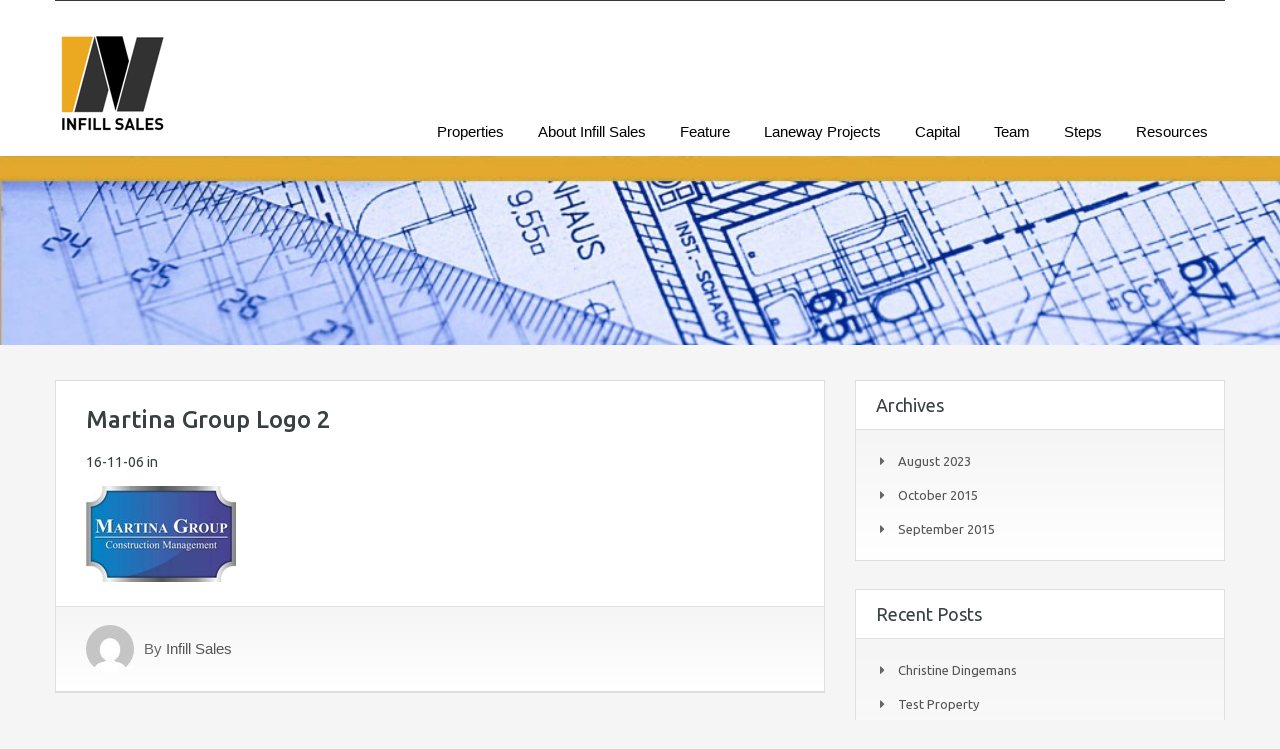

--- FILE ---
content_type: text/html; charset=UTF-8
request_url: https://infillsales.com/agent/martina-group/martina-group-logo-2/
body_size: 81277
content:
<!doctype html>
<html lang="en-US"
                    xmlns="https://www.w3.org/1999/xhtml"
                    xmlns:og="https://ogp.me/ns#" 
                    xmlns:fb="http://www.facebook.com/2008/fbml">
<head>
    <meta charset="UTF-8">
    <meta name="viewport" content="width=device-width, initial-scale=1.0, maximum-scale=1.0, user-scalable=no">
    <link rel="profile" href="http://gmpg.org/xfn/11">
    <meta name="format-detection" content="telephone=no">
	<meta name='robots' content='index, follow, max-image-preview:large, max-snippet:-1, max-video-preview:-1' />

	<!-- This site is optimized with the Yoast SEO plugin v22.4 - https://yoast.com/wordpress/plugins/seo/ -->
	<title>Martina Group Logo 2 - Infill Sales</title>
	<link rel="canonical" href="https://infillsales.com/agent/martina-group/martina-group-logo-2/" />
	<meta property="og:locale" content="en_US" />
	<meta property="og:type" content="article" />
	<meta property="og:title" content="Martina Group Logo 2 - Infill Sales" />
	<meta property="og:url" content="https://infillsales.com/agent/martina-group/martina-group-logo-2/" />
	<meta property="og:site_name" content="Infill Sales" />
	<meta property="og:image" content="https://infillsales.com/agent/martina-group/martina-group-logo-2" />
	<meta property="og:image:width" content="150" />
	<meta property="og:image:height" content="96" />
	<meta property="og:image:type" content="image/jpeg" />
	<meta name="twitter:card" content="summary_large_image" />
	<script type="application/ld+json" class="yoast-schema-graph">{"@context":"https://schema.org","@graph":[{"@type":"WebPage","@id":"https://infillsales.com/agent/martina-group/martina-group-logo-2/","url":"https://infillsales.com/agent/martina-group/martina-group-logo-2/","name":"Martina Group Logo 2 - Infill Sales","isPartOf":{"@id":"https://infillsales.com/#website"},"primaryImageOfPage":{"@id":"https://infillsales.com/agent/martina-group/martina-group-logo-2/#primaryimage"},"image":{"@id":"https://infillsales.com/agent/martina-group/martina-group-logo-2/#primaryimage"},"thumbnailUrl":"https://infillsales.com/wp-content/uploads/2016/11/Martina-Group-Logo-2.jpg","datePublished":"2016-11-06T21:07:51+00:00","dateModified":"2016-11-06T21:07:51+00:00","breadcrumb":{"@id":"https://infillsales.com/agent/martina-group/martina-group-logo-2/#breadcrumb"},"inLanguage":"en-US","potentialAction":[{"@type":"ReadAction","target":["https://infillsales.com/agent/martina-group/martina-group-logo-2/"]}]},{"@type":"ImageObject","inLanguage":"en-US","@id":"https://infillsales.com/agent/martina-group/martina-group-logo-2/#primaryimage","url":"https://infillsales.com/wp-content/uploads/2016/11/Martina-Group-Logo-2.jpg","contentUrl":"https://infillsales.com/wp-content/uploads/2016/11/Martina-Group-Logo-2.jpg","width":150,"height":96},{"@type":"BreadcrumbList","@id":"https://infillsales.com/agent/martina-group/martina-group-logo-2/#breadcrumb","itemListElement":[{"@type":"ListItem","position":1,"name":"Home","item":"https://infillsales.com/"},{"@type":"ListItem","position":2,"name":"Martina Group &#8211; Construction, Management","item":"https://infillsales.com/agent/martina-group/"},{"@type":"ListItem","position":3,"name":"Martina Group Logo 2"}]},{"@type":"WebSite","@id":"https://infillsales.com/#website","url":"https://infillsales.com/","name":"Infill Sales","description":"","potentialAction":[{"@type":"SearchAction","target":{"@type":"EntryPoint","urlTemplate":"https://infillsales.com/?s={search_term_string}"},"query-input":"required name=search_term_string"}],"inLanguage":"en-US"}]}</script>
	<!-- / Yoast SEO plugin. -->


<link rel='dns-prefetch' href='//unpkg.com' />
<link rel='dns-prefetch' href='//fonts.googleapis.com' />
<link rel="alternate" type="application/rss+xml" title="Infill Sales &raquo; Feed" href="https://infillsales.com/feed/" />
<link rel="alternate" type="application/rss+xml" title="Infill Sales &raquo; Comments Feed" href="https://infillsales.com/comments/feed/" />
            <meta property="og:title" content="Martina Group Logo 2"/>
            <meta property="og:description" content=""/>
            <meta property="og:type" content="article"/>
            <meta property="og:url" content="https://infillsales.com/agent/martina-group/martina-group-logo-2/"/>
            <meta property="og:site_name" content="Infill Sales"/>
            <meta property="og:image" content=""/>
			<script type="text/javascript">
/* <![CDATA[ */
window._wpemojiSettings = {"baseUrl":"https:\/\/s.w.org\/images\/core\/emoji\/15.0.3\/72x72\/","ext":".png","svgUrl":"https:\/\/s.w.org\/images\/core\/emoji\/15.0.3\/svg\/","svgExt":".svg","source":{"concatemoji":"https:\/\/infillsales.com\/wp-includes\/js\/wp-emoji-release.min.js?ver=6.5.7"}};
/*! This file is auto-generated */
!function(i,n){var o,s,e;function c(e){try{var t={supportTests:e,timestamp:(new Date).valueOf()};sessionStorage.setItem(o,JSON.stringify(t))}catch(e){}}function p(e,t,n){e.clearRect(0,0,e.canvas.width,e.canvas.height),e.fillText(t,0,0);var t=new Uint32Array(e.getImageData(0,0,e.canvas.width,e.canvas.height).data),r=(e.clearRect(0,0,e.canvas.width,e.canvas.height),e.fillText(n,0,0),new Uint32Array(e.getImageData(0,0,e.canvas.width,e.canvas.height).data));return t.every(function(e,t){return e===r[t]})}function u(e,t,n){switch(t){case"flag":return n(e,"\ud83c\udff3\ufe0f\u200d\u26a7\ufe0f","\ud83c\udff3\ufe0f\u200b\u26a7\ufe0f")?!1:!n(e,"\ud83c\uddfa\ud83c\uddf3","\ud83c\uddfa\u200b\ud83c\uddf3")&&!n(e,"\ud83c\udff4\udb40\udc67\udb40\udc62\udb40\udc65\udb40\udc6e\udb40\udc67\udb40\udc7f","\ud83c\udff4\u200b\udb40\udc67\u200b\udb40\udc62\u200b\udb40\udc65\u200b\udb40\udc6e\u200b\udb40\udc67\u200b\udb40\udc7f");case"emoji":return!n(e,"\ud83d\udc26\u200d\u2b1b","\ud83d\udc26\u200b\u2b1b")}return!1}function f(e,t,n){var r="undefined"!=typeof WorkerGlobalScope&&self instanceof WorkerGlobalScope?new OffscreenCanvas(300,150):i.createElement("canvas"),a=r.getContext("2d",{willReadFrequently:!0}),o=(a.textBaseline="top",a.font="600 32px Arial",{});return e.forEach(function(e){o[e]=t(a,e,n)}),o}function t(e){var t=i.createElement("script");t.src=e,t.defer=!0,i.head.appendChild(t)}"undefined"!=typeof Promise&&(o="wpEmojiSettingsSupports",s=["flag","emoji"],n.supports={everything:!0,everythingExceptFlag:!0},e=new Promise(function(e){i.addEventListener("DOMContentLoaded",e,{once:!0})}),new Promise(function(t){var n=function(){try{var e=JSON.parse(sessionStorage.getItem(o));if("object"==typeof e&&"number"==typeof e.timestamp&&(new Date).valueOf()<e.timestamp+604800&&"object"==typeof e.supportTests)return e.supportTests}catch(e){}return null}();if(!n){if("undefined"!=typeof Worker&&"undefined"!=typeof OffscreenCanvas&&"undefined"!=typeof URL&&URL.createObjectURL&&"undefined"!=typeof Blob)try{var e="postMessage("+f.toString()+"("+[JSON.stringify(s),u.toString(),p.toString()].join(",")+"));",r=new Blob([e],{type:"text/javascript"}),a=new Worker(URL.createObjectURL(r),{name:"wpTestEmojiSupports"});return void(a.onmessage=function(e){c(n=e.data),a.terminate(),t(n)})}catch(e){}c(n=f(s,u,p))}t(n)}).then(function(e){for(var t in e)n.supports[t]=e[t],n.supports.everything=n.supports.everything&&n.supports[t],"flag"!==t&&(n.supports.everythingExceptFlag=n.supports.everythingExceptFlag&&n.supports[t]);n.supports.everythingExceptFlag=n.supports.everythingExceptFlag&&!n.supports.flag,n.DOMReady=!1,n.readyCallback=function(){n.DOMReady=!0}}).then(function(){return e}).then(function(){var e;n.supports.everything||(n.readyCallback(),(e=n.source||{}).concatemoji?t(e.concatemoji):e.wpemoji&&e.twemoji&&(t(e.twemoji),t(e.wpemoji)))}))}((window,document),window._wpemojiSettings);
/* ]]> */
</script>
<style id='wp-emoji-styles-inline-css' type='text/css'>

	img.wp-smiley, img.emoji {
		display: inline !important;
		border: none !important;
		box-shadow: none !important;
		height: 1em !important;
		width: 1em !important;
		margin: 0 0.07em !important;
		vertical-align: -0.1em !important;
		background: none !important;
		padding: 0 !important;
	}
</style>
<link rel='stylesheet' id='wp-block-library-css' href='https://infillsales.com/wp-includes/css/dist/block-library/style.min.css?ver=6.5.7' type='text/css' media='all' />
<style id='wp-block-library-theme-inline-css' type='text/css'>
.wp-block-audio figcaption{color:#555;font-size:13px;text-align:center}.is-dark-theme .wp-block-audio figcaption{color:#ffffffa6}.wp-block-audio{margin:0 0 1em}.wp-block-code{border:1px solid #ccc;border-radius:4px;font-family:Menlo,Consolas,monaco,monospace;padding:.8em 1em}.wp-block-embed figcaption{color:#555;font-size:13px;text-align:center}.is-dark-theme .wp-block-embed figcaption{color:#ffffffa6}.wp-block-embed{margin:0 0 1em}.blocks-gallery-caption{color:#555;font-size:13px;text-align:center}.is-dark-theme .blocks-gallery-caption{color:#ffffffa6}.wp-block-image figcaption{color:#555;font-size:13px;text-align:center}.is-dark-theme .wp-block-image figcaption{color:#ffffffa6}.wp-block-image{margin:0 0 1em}.wp-block-pullquote{border-bottom:4px solid;border-top:4px solid;color:currentColor;margin-bottom:1.75em}.wp-block-pullquote cite,.wp-block-pullquote footer,.wp-block-pullquote__citation{color:currentColor;font-size:.8125em;font-style:normal;text-transform:uppercase}.wp-block-quote{border-left:.25em solid;margin:0 0 1.75em;padding-left:1em}.wp-block-quote cite,.wp-block-quote footer{color:currentColor;font-size:.8125em;font-style:normal;position:relative}.wp-block-quote.has-text-align-right{border-left:none;border-right:.25em solid;padding-left:0;padding-right:1em}.wp-block-quote.has-text-align-center{border:none;padding-left:0}.wp-block-quote.is-large,.wp-block-quote.is-style-large,.wp-block-quote.is-style-plain{border:none}.wp-block-search .wp-block-search__label{font-weight:700}.wp-block-search__button{border:1px solid #ccc;padding:.375em .625em}:where(.wp-block-group.has-background){padding:1.25em 2.375em}.wp-block-separator.has-css-opacity{opacity:.4}.wp-block-separator{border:none;border-bottom:2px solid;margin-left:auto;margin-right:auto}.wp-block-separator.has-alpha-channel-opacity{opacity:1}.wp-block-separator:not(.is-style-wide):not(.is-style-dots){width:100px}.wp-block-separator.has-background:not(.is-style-dots){border-bottom:none;height:1px}.wp-block-separator.has-background:not(.is-style-wide):not(.is-style-dots){height:2px}.wp-block-table{margin:0 0 1em}.wp-block-table td,.wp-block-table th{word-break:normal}.wp-block-table figcaption{color:#555;font-size:13px;text-align:center}.is-dark-theme .wp-block-table figcaption{color:#ffffffa6}.wp-block-video figcaption{color:#555;font-size:13px;text-align:center}.is-dark-theme .wp-block-video figcaption{color:#ffffffa6}.wp-block-video{margin:0 0 1em}.wp-block-template-part.has-background{margin-bottom:0;margin-top:0;padding:1.25em 2.375em}
</style>
<style id='classic-theme-styles-inline-css' type='text/css'>
/*! This file is auto-generated */
.wp-block-button__link{color:#fff;background-color:#32373c;border-radius:9999px;box-shadow:none;text-decoration:none;padding:calc(.667em + 2px) calc(1.333em + 2px);font-size:1.125em}.wp-block-file__button{background:#32373c;color:#fff;text-decoration:none}
</style>
<style id='global-styles-inline-css' type='text/css'>
body{--wp--preset--color--black: #394041;--wp--preset--color--cyan-bluish-gray: #abb8c3;--wp--preset--color--white: #fff;--wp--preset--color--pale-pink: #f78da7;--wp--preset--color--vivid-red: #cf2e2e;--wp--preset--color--luminous-vivid-orange: #ff6900;--wp--preset--color--luminous-vivid-amber: #fcb900;--wp--preset--color--light-green-cyan: #7bdcb5;--wp--preset--color--vivid-green-cyan: #00d084;--wp--preset--color--pale-cyan-blue: #8ed1fc;--wp--preset--color--vivid-cyan-blue: #0693e3;--wp--preset--color--vivid-purple: #9b51e0;--wp--preset--color--primary: #ec894d;--wp--preset--color--orange-dark: #dc7d44;--wp--preset--color--secondary: #4dc7ec;--wp--preset--color--blue-dark: #37b3d9;--wp--preset--gradient--vivid-cyan-blue-to-vivid-purple: linear-gradient(135deg,rgba(6,147,227,1) 0%,rgb(155,81,224) 100%);--wp--preset--gradient--light-green-cyan-to-vivid-green-cyan: linear-gradient(135deg,rgb(122,220,180) 0%,rgb(0,208,130) 100%);--wp--preset--gradient--luminous-vivid-amber-to-luminous-vivid-orange: linear-gradient(135deg,rgba(252,185,0,1) 0%,rgba(255,105,0,1) 100%);--wp--preset--gradient--luminous-vivid-orange-to-vivid-red: linear-gradient(135deg,rgba(255,105,0,1) 0%,rgb(207,46,46) 100%);--wp--preset--gradient--very-light-gray-to-cyan-bluish-gray: linear-gradient(135deg,rgb(238,238,238) 0%,rgb(169,184,195) 100%);--wp--preset--gradient--cool-to-warm-spectrum: linear-gradient(135deg,rgb(74,234,220) 0%,rgb(151,120,209) 20%,rgb(207,42,186) 40%,rgb(238,44,130) 60%,rgb(251,105,98) 80%,rgb(254,248,76) 100%);--wp--preset--gradient--blush-light-purple: linear-gradient(135deg,rgb(255,206,236) 0%,rgb(152,150,240) 100%);--wp--preset--gradient--blush-bordeaux: linear-gradient(135deg,rgb(254,205,165) 0%,rgb(254,45,45) 50%,rgb(107,0,62) 100%);--wp--preset--gradient--luminous-dusk: linear-gradient(135deg,rgb(255,203,112) 0%,rgb(199,81,192) 50%,rgb(65,88,208) 100%);--wp--preset--gradient--pale-ocean: linear-gradient(135deg,rgb(255,245,203) 0%,rgb(182,227,212) 50%,rgb(51,167,181) 100%);--wp--preset--gradient--electric-grass: linear-gradient(135deg,rgb(202,248,128) 0%,rgb(113,206,126) 100%);--wp--preset--gradient--midnight: linear-gradient(135deg,rgb(2,3,129) 0%,rgb(40,116,252) 100%);--wp--preset--font-size--small: 14px;--wp--preset--font-size--medium: 20px;--wp--preset--font-size--large: 28px;--wp--preset--font-size--x-large: 42px;--wp--preset--font-size--normal: 16px;--wp--preset--font-size--huge: 36px;--wp--preset--spacing--20: 0.44rem;--wp--preset--spacing--30: 0.67rem;--wp--preset--spacing--40: 1rem;--wp--preset--spacing--50: 1.5rem;--wp--preset--spacing--60: 2.25rem;--wp--preset--spacing--70: 3.38rem;--wp--preset--spacing--80: 5.06rem;--wp--preset--shadow--natural: 6px 6px 9px rgba(0, 0, 0, 0.2);--wp--preset--shadow--deep: 12px 12px 50px rgba(0, 0, 0, 0.4);--wp--preset--shadow--sharp: 6px 6px 0px rgba(0, 0, 0, 0.2);--wp--preset--shadow--outlined: 6px 6px 0px -3px rgba(255, 255, 255, 1), 6px 6px rgba(0, 0, 0, 1);--wp--preset--shadow--crisp: 6px 6px 0px rgba(0, 0, 0, 1);}:where(.is-layout-flex){gap: 0.5em;}:where(.is-layout-grid){gap: 0.5em;}body .is-layout-flex{display: flex;}body .is-layout-flex{flex-wrap: wrap;align-items: center;}body .is-layout-flex > *{margin: 0;}body .is-layout-grid{display: grid;}body .is-layout-grid > *{margin: 0;}:where(.wp-block-columns.is-layout-flex){gap: 2em;}:where(.wp-block-columns.is-layout-grid){gap: 2em;}:where(.wp-block-post-template.is-layout-flex){gap: 1.25em;}:where(.wp-block-post-template.is-layout-grid){gap: 1.25em;}.has-black-color{color: var(--wp--preset--color--black) !important;}.has-cyan-bluish-gray-color{color: var(--wp--preset--color--cyan-bluish-gray) !important;}.has-white-color{color: var(--wp--preset--color--white) !important;}.has-pale-pink-color{color: var(--wp--preset--color--pale-pink) !important;}.has-vivid-red-color{color: var(--wp--preset--color--vivid-red) !important;}.has-luminous-vivid-orange-color{color: var(--wp--preset--color--luminous-vivid-orange) !important;}.has-luminous-vivid-amber-color{color: var(--wp--preset--color--luminous-vivid-amber) !important;}.has-light-green-cyan-color{color: var(--wp--preset--color--light-green-cyan) !important;}.has-vivid-green-cyan-color{color: var(--wp--preset--color--vivid-green-cyan) !important;}.has-pale-cyan-blue-color{color: var(--wp--preset--color--pale-cyan-blue) !important;}.has-vivid-cyan-blue-color{color: var(--wp--preset--color--vivid-cyan-blue) !important;}.has-vivid-purple-color{color: var(--wp--preset--color--vivid-purple) !important;}.has-black-background-color{background-color: var(--wp--preset--color--black) !important;}.has-cyan-bluish-gray-background-color{background-color: var(--wp--preset--color--cyan-bluish-gray) !important;}.has-white-background-color{background-color: var(--wp--preset--color--white) !important;}.has-pale-pink-background-color{background-color: var(--wp--preset--color--pale-pink) !important;}.has-vivid-red-background-color{background-color: var(--wp--preset--color--vivid-red) !important;}.has-luminous-vivid-orange-background-color{background-color: var(--wp--preset--color--luminous-vivid-orange) !important;}.has-luminous-vivid-amber-background-color{background-color: var(--wp--preset--color--luminous-vivid-amber) !important;}.has-light-green-cyan-background-color{background-color: var(--wp--preset--color--light-green-cyan) !important;}.has-vivid-green-cyan-background-color{background-color: var(--wp--preset--color--vivid-green-cyan) !important;}.has-pale-cyan-blue-background-color{background-color: var(--wp--preset--color--pale-cyan-blue) !important;}.has-vivid-cyan-blue-background-color{background-color: var(--wp--preset--color--vivid-cyan-blue) !important;}.has-vivid-purple-background-color{background-color: var(--wp--preset--color--vivid-purple) !important;}.has-black-border-color{border-color: var(--wp--preset--color--black) !important;}.has-cyan-bluish-gray-border-color{border-color: var(--wp--preset--color--cyan-bluish-gray) !important;}.has-white-border-color{border-color: var(--wp--preset--color--white) !important;}.has-pale-pink-border-color{border-color: var(--wp--preset--color--pale-pink) !important;}.has-vivid-red-border-color{border-color: var(--wp--preset--color--vivid-red) !important;}.has-luminous-vivid-orange-border-color{border-color: var(--wp--preset--color--luminous-vivid-orange) !important;}.has-luminous-vivid-amber-border-color{border-color: var(--wp--preset--color--luminous-vivid-amber) !important;}.has-light-green-cyan-border-color{border-color: var(--wp--preset--color--light-green-cyan) !important;}.has-vivid-green-cyan-border-color{border-color: var(--wp--preset--color--vivid-green-cyan) !important;}.has-pale-cyan-blue-border-color{border-color: var(--wp--preset--color--pale-cyan-blue) !important;}.has-vivid-cyan-blue-border-color{border-color: var(--wp--preset--color--vivid-cyan-blue) !important;}.has-vivid-purple-border-color{border-color: var(--wp--preset--color--vivid-purple) !important;}.has-vivid-cyan-blue-to-vivid-purple-gradient-background{background: var(--wp--preset--gradient--vivid-cyan-blue-to-vivid-purple) !important;}.has-light-green-cyan-to-vivid-green-cyan-gradient-background{background: var(--wp--preset--gradient--light-green-cyan-to-vivid-green-cyan) !important;}.has-luminous-vivid-amber-to-luminous-vivid-orange-gradient-background{background: var(--wp--preset--gradient--luminous-vivid-amber-to-luminous-vivid-orange) !important;}.has-luminous-vivid-orange-to-vivid-red-gradient-background{background: var(--wp--preset--gradient--luminous-vivid-orange-to-vivid-red) !important;}.has-very-light-gray-to-cyan-bluish-gray-gradient-background{background: var(--wp--preset--gradient--very-light-gray-to-cyan-bluish-gray) !important;}.has-cool-to-warm-spectrum-gradient-background{background: var(--wp--preset--gradient--cool-to-warm-spectrum) !important;}.has-blush-light-purple-gradient-background{background: var(--wp--preset--gradient--blush-light-purple) !important;}.has-blush-bordeaux-gradient-background{background: var(--wp--preset--gradient--blush-bordeaux) !important;}.has-luminous-dusk-gradient-background{background: var(--wp--preset--gradient--luminous-dusk) !important;}.has-pale-ocean-gradient-background{background: var(--wp--preset--gradient--pale-ocean) !important;}.has-electric-grass-gradient-background{background: var(--wp--preset--gradient--electric-grass) !important;}.has-midnight-gradient-background{background: var(--wp--preset--gradient--midnight) !important;}.has-small-font-size{font-size: var(--wp--preset--font-size--small) !important;}.has-medium-font-size{font-size: var(--wp--preset--font-size--medium) !important;}.has-large-font-size{font-size: var(--wp--preset--font-size--large) !important;}.has-x-large-font-size{font-size: var(--wp--preset--font-size--x-large) !important;}
.wp-block-navigation a:where(:not(.wp-element-button)){color: inherit;}
:where(.wp-block-post-template.is-layout-flex){gap: 1.25em;}:where(.wp-block-post-template.is-layout-grid){gap: 1.25em;}
:where(.wp-block-columns.is-layout-flex){gap: 2em;}:where(.wp-block-columns.is-layout-grid){gap: 2em;}
.wp-block-pullquote{font-size: 1.5em;line-height: 1.6;}
</style>
<link rel='stylesheet' id='contact-form-7-css' href='https://infillsales.com/wp-content/plugins/contact-form-7/includes/css/styles.css?ver=5.9.3' type='text/css' media='all' />
<link rel='stylesheet' id='wpdm-font-awesome-css' href='https://infillsales.com/wp-content/plugins/download-manager/assets/fontawesome/css/all.min.css?ver=6.5.7' type='text/css' media='all' />
<link rel='stylesheet' id='wpdm-frontend-css-css' href='https://infillsales.com/wp-content/plugins/download-manager/assets/bootstrap/css/bootstrap.min.css?ver=6.5.7' type='text/css' media='all' />
<link rel='stylesheet' id='wpdm-front-css' href='https://infillsales.com/wp-content/plugins/download-manager/assets/css/front.css?ver=6.5.7' type='text/css' media='all' />
<link rel='stylesheet' id='realhomes-currency-switcher-css' href='https://infillsales.com/wp-content/plugins/realhomes-currency-switcher/public/css/realhomes-currency-switcher-public.css?ver=1.0.7' type='text/css' media='all' />
<link rel='stylesheet' id='main-css-css' href='https://infillsales.com/wp-content/themes/realhomes/assets/classic/styles/css/main.min.css?ver=4.0.2' type='text/css' media='all' />
<style id='main-css-inline-css' type='text/css'>
#scroll-top { bottom : 40px; }
.main-menu ul li.current-menu-ancestor > a,
								.main-menu ul li.current-menu-parent > a,
								.main-menu ul li.current-menu-item > a,
							    .main-menu ul li.current_page_item > a,
								.main-menu ul li:hover > a,
				                .main-menu ul li ul,
				                .main-menu ul li ul li ul,
				                .property-item figure figcaption,
				                .inner-wrapper .hentry .post-tags a,
				                .real-btn,
				                #filter-by a:focus,
				                #filter-by a.active,
				                #filter-by a:hover,
				                #dsidx-listings li.dsidx-listing-container:hover .dsidx-primary-data,
				                #dsidx-listings .dsidx-listing-container .dsidx-listing .dsidx-media .dsidx-photo .dsidx-photo-count,
				                #dsidx .dsidx-small-button, body.dsidx .dsidx-small-button, #dsidx .dsidx-large-button, body.dsidx .dsidx-large-button,
				                .ihf-map-icon,
				                #ihf-main-container ul.pagination li:first-child a,
				                #ihf-main-container ul.pagination li:first-child span,
				                #ihf-main-container ul.pagination li:last-child a,
				                #ihf-main-container ul.pagination li:last-child span,
				                #ihf-main-container .ihf-widget .row button,
				                #ihf-main-container .ihf-listing-search-results .btn-group .btn:not(.dropdown-toggle),
				                #ihf-main-container .ihf-listing-search-results #saveSearchButton,
				                .real-btn, .btn-blue, .btn-grey, input[type="submit"], 
				                .sidebar .widget .dsidx-widget .submit,
				                .rh_slide__container .rh_slide__details .rh_prop_details .rh_prop_details__buttons a,
				                .rh_cfos .cfos_phone_icon,
				                div.rh_login_modal_classic button,
				                body .rh_floating_classic .rh_compare__submit,
				                .post-content .qe-faqs-filters-container .qe-faqs-filter:hover,
				                .post-content .qe-faqs-filters-container .active .qe-faqs-filter,
				                 .qe-faqs-filters-container .qe-faqs-filter:hover, 
				                 .qe-faqs-filters-container .active .qe-faqs-filter,
								 body.design_classic .inspiry_stars_avg_rating .inspiry_rating_percentage .inspiry_rating_line .inspiry_rating_line_inner,
                                 .woocommerce a.added_to_cart:hover, .woocommerce #respond input#submit:hover, .woocommerce-page-wrapper .woocommerce a.button:hover, .woocommerce a.button:hover, .woocommerce button.button:hover, .woocommerce input.button:hover, .woocommerce #respond input#submit.alt:hover, .woocommerce a.button.alt:hover, .woocommerce button.button.alt:hover, .woocommerce input.button.alt:hover,
                                 .woocommerce span.onsale, .woocommerce .widget_price_filter .ui-slider .ui-slider-handle, .woocommerce .widget_price_filter .price_slider_wrapper .ui-widget-content
				                 { background-color : #eba921; }
div.rh_modal_login_loader.rh_modal_login_classic svg path { fill : #eba921; }
.rh_cfos .cfos_phone_icon:after { border-left-color : #eba921; }
.rtl .rh_cfos .cfos_phone_icon:before { border-right-color : #eba921; }
#ihf-main-container .ihf-widget .row button,
				                .rh_slide__container .rh_slide__details .rh_prop_details .rh_prop_details__buttons a,
				                .rh_slide__container .rh_slide__details .rh_prop_details .rh_prop_details__buttons a:hover,
						    	#ihf-main-container .ihf-listing-search-results .btn-group .btn:not(.dropdown-toggle),
						    	  div.rh_login_modal_classic .rh_login_tabs li.rh_active,
							   div.rh_login_modal_classic .rh_login_tabs li:hover,
							   .woocommerce a.added_to_cart:hover, .woocommerce #respond input#submit:hover, .woocommerce-page-wrapper .woocommerce a.button:hover, .woocommerce a.button:hover, .woocommerce button.button:hover, .woocommerce input.button:hover, .woocommerce #respond input#submit.alt:hover, .woocommerce a.button.alt:hover, .woocommerce button.button.alt:hover, .woocommerce input.button.alt:hover { border-color : #eba921; }
::selection { background-color : #ec894d; }
::-moz-selection { background-color : #ec894d; }
#filter-by a:focus,
				               #filter-by a.active,
				               #filter-by a:hover,
				               #ihf-main-container ul.pagination li:first-child a,
				               #ihf-main-container ul.pagination li:first-child span,
				               #ihf-main-container ul.pagination li:last-child a,
				               #ihf-main-container ul.pagination li:last-child span { border-color : #eba921; }
.post-meta a,
								#comments a:hover,
								.yelp-wrap .yelp-places-group-title i,
								.gallery-item .item-title a:hover,
								.rh_slide__container .rh_slide__details .rh_prop_details .rh_prop_details__price .price,
								  div.rh_login_modal_classic .rh_login_tabs li.rh_active,
							   div.rh_login_modal_classic .rh_login_tabs li:hover,
							   .rating-stars i.rated,
							   .rating-stars i,
							   body .br-theme-fontawesome-stars .br-widget a.br-selected:after,
							   body .br-theme-fontawesome-stars .br-widget a.br-active:after,
							   .woocommerce ul.products li.product .price, .woocommerce div.product p.price, .woocommerce div.product span.price, .woocommerce ul.cart_list li .amount, .woocommerce ul.product_list_widget li .amount
							    { color : #eba921; }
.main-menu ul li ul li:hover > a,
				                .main-menu ul li ul li ul li:hover > a,
				                #dsidx-top-search #dsidx-search-bar .dsidx-search-controls button,
				                #ihf-main-container ul.pagination li:first-child a:hover,
				                #ihf-main-container ul.pagination li:first-child span:hover,
				                #ihf-main-container ul.pagination li:last-child a:hover,
				                #ihf-main-container ul.pagination li:last-child span:hover,
				                #ihf-main-container .ihf-listing-search-results .btn-group .btn:not(.dropdown-toggle):hover,
				                #ihf-main-container .ihf-listing-search-results .btn-group .btn.active:not(.dropdown-toggle),
				                #ihf-main-container .ihf-listing-search-results #saveSearchButton:hover,
				                #ihf-main-container .ihf-widget .row button:hover { background-color : #eba921; }
#ihf-main-container ul.pagination li:first-child a:hover,
							   #ihf-main-container ul.pagination li:first-child span:hover,
							   #ihf-main-container ul.pagination li:last-child a:hover,
							   #ihf-main-container ul.pagination li:last-child span:hover,
							   #ihf-main-container .ihf-listing-search-results .btn-group .btn:not(.dropdown-toggle):hover,
							   #ihf-main-container .ihf-listing-search-results .btn-group .btn.active:not(.dropdown-toggle) { border-color : #eba921; }
.widget ul li a:hover,
							    #footer .widget ul li a:hover,
				                #footer .widget ul li a:focus,
				                #footer.widget ul li a:active,
				                #footer .widget a:hover,
				                #footer .widget a:focus,
				                #footer .widget a:active,
				                #footer-bottom a:hover,
				                #footer-bottom a:focus,
				                #footer-bottom a:active,
				                #overview .share-networks a:hover { color : #eba921; }
.real-btn:hover,
								.inner-wrapper .hentry .post-tags a:hover,
								input:hover[type="submit"],
								.tagcloud a:hover,
								.real-btn.current,
								#dsidx-top-search #dsidx-search-bar .dsidx-search-controls button:hover,
								div.rh_login_modal_classic button:hover,
								body .rh_floating_classic .rh_compare__submit:hover,
								div.rh_login_modal_wrapper button:not(.dropdown-toggle):hover
								 { background-color : #eba921; }
#dsidx .dsidx-small-button:hover,
							   body.dsidx .dsidx-small-button:hover,
							   #dsidx .dsidx-large-button:hover,
							   body.dsidx .dsidx-large-button:hover { background-color : #eba921; }
a:hover,
							   .more-details:hover,
						       .more-details:focus,
							   .more-details:active,
							   .es-carousel-wrapper ul li p a:hover,
							   .es-carousel-wrapper ul li p a:focus,
							   .es-carousel-wrapper ul li p a:active,
							   .property-item h4 a:hover,
							   .property-item h4 a:focus,
							   .property-item h4 a:active,
							   .es-carousel-wrapper ul li h4 a:hover,
							   .es-carousel-wrapper ul li h4 a:focus,
							   .es-carousel-wrapper ul li h4 a:active,
							   .post-title a:hover,
							   .slide-description h3 a:hover,
							   #dsidx-disclaimer a:hover,
							   .slide-description span,
							   #dsidx.dsidx-results .dsidx-paging-control a:hover,
							   #ihf-main-container a:hover,
							   #ihf-main-container .ihf-slider-col .ihf-grid-result-container .ihf-grid-result-photocount a:hover,
							   #ihf-main-container .ihf-grid-result .ihf-grid-result-container .ihf-grid-result-photocount a:hover,
							   #ihf-main-container .ihf-slider-col .ihf-grid-result-container .ihf-grid-result-address:hover,
							   #ihf-main-container .ihf-grid-result .ihf-grid-result-container .ihf-grid-result-address:hover,
							   ul.featured-properties li h4 a:hover,
							   .about-agent h4 a:hover,
							   .property-item h4 .about-agent a a:hover,
							   .contact-details .contacts-list li a:hover,
							   body .rh_floating_classic .rh_compare__slide_img .rh_compare_view_title:hover,
							   .list-container .property-item .property-meta .add-to-compare-span a:hover,
							   .infoBox span.price,
							   .infoBox .prop-title a:hover
							  { color : #eba921; }
.view-type a.grid.active .boxes,
							   .view-type a.grid:hover .boxes,
							   .view-type a.list.active .boxes,
							   .view-type a.list:hover .boxes { fill : #eba921; }
.rh_property__mc_wrap .rh_property__mc .rh_mc_field .rh_form__item input[type=range]::-webkit-slider-thumb { background : #6d071a; }
.rh_property__mc_wrap .rh_property__mc .rh_mc_field .rh_form__item input[type=range]::-moz-range-thumb  { background : #6d071a; }
.rh_property__mc_wrap .rh_property__mc .rh_mc_field .rh_form__item input[type=range]::-ms-thumb { background : #6d071a; }
.rh_property__mc_wrap .rh_property__mc .mc_cost_graph_circle .mc_graph_svg .mc_graph_interest { stroke : #eba921; }
.rh_property__mc_wrap .rh_property__mc .mc_cost_graph_circle .mc_graph_svg .mc_graph_tax { stroke : #6d071a; }
.rh_property__mc_wrap .rh_property__mc .mc_cost_graph_circle .mc_graph_svg .mc_graph_hoa { stroke : rgba(109,7,26,0.3); }
.rh_property__mc_wrap .rh_property__mc .mc_cost ul li.mc_cost_interest::before { background-color : #eba921; }
.rh_property__mc_wrap .rh_property__mc .mc_cost ul li.mc_cost_tax::before { background-color : #6d071a; }
.rh_property__mc_wrap .rh_property__mc .mc_cost ul li.mc_cost_hoa::before { background-color : rgba(109,7,26,0.3); }
.property-item .price,
							   .es-carousel-wrapper ul li .price,
							   .slide-description .know-more,
							   #scroll-top,
							   #overview .property-item .price span,
							   .tagcloud a,
							   .format-image .format-icon.image,
							   .format-video .format-icon.video,
							   .format-gallery .format-icon.gallery,
							   .listing-slider .flex-direction-nav a.flex-next,
							   .listing-slider .flex-direction-nav a.flex-prev,
							   .listing-slider .flex-control-paging li a,
							   #dsidx-listings .dsidx-primary-data,
							   #dsidx-top-search #dsidx-search-bar,
							   #dsidx-top-search #dsidx-search-form-wrap,
							   .dsidx-results-grid #dsidx-listings .dsidx-listing .dsidx-data .dsidx-primary-data .dsidx-price,
							   #dsidx-top-search #dsidx-search-form-main #dsidx-search-filters .dsidx-search-openclose,
							   #dsidx-zestimate #dsidx-zestimate-notice,
							   #dsidx-zestimate #dsidx-rentzestimate-notice,
							   #dsidx-rentzestimate #dsidx-zestimate-notice,
							   #dsidx-rentzestimate #dsidx-rentzestimate-notice,
							   .dsidx-details .dsidx-headerbar-green,
							   .rh_slide__container figure .statuses a,
							   .posts-main .post-footer .real-btn,
							   #ihf-main-container .ihf-slider-col .ihf-grid-result-container .ihf-grid-result-price,
							   #ihf-main-container .ihf-grid-result .ihf-grid-result-container .ihf-grid-result-price,
							   #property-carousel-two .flex-direction-nav a,
							   .select2-container--default .select2-results__option--highlighted[aria-selected],
							   .qe-faq-toggle .qe-toggle-title,
							   .qe-faq-toggle.active .qe-toggle-title,
							   body .leaflet-popup-tip,
							   body.design_classic .marker-cluster-small div,
							   .inspiry_select_picker_trigger.bootstrap-select ul.dropdown-menu li.selected,
							   .inspiry_select_picker_trigger.bootstrap-select ul.dropdown-menu li:hover,
							   .cluster div,
							   .woocommerce .widget_price_filter .ui-slider .ui-slider-range
							    { background-color : #6d071a; }
body.design_classic .marker-cluster-small, .cluster { background-color : rgba(109,7,26,0.5); }
#dsidx-zestimate #dsidx-zestimate-triangle,
							   #dsidx-zestimate #dsidx-rentzestimate-triangle,
							   #dsidx-rentzestimate #dsidx-zestimate-triangle,
							   #dsidx-rentzestimate #dsidx-rentzestimate-triangle { border-left-color : #6d071a; }
#dsidx-zestimate,
							   #dsidx-rentzestimate,
							   .dsidx-details .dsidx-headerbar-green,
							   .qe-faq-toggle .qe-toggle-content { border-color : #6d071a; }
.gallery-item .media_container { background-color : rgba(109,7,26,0.9); }
#dsidx-zestimate,
							   #dsidx-rentzestimate { background-color : rgba(109,7,26,0.1); }
#overview .property-item .price .price-and-type .tag-arrow svg { fill : #6d071a; }
#footer .widget ul.featured-properties li .price,
							   ul.featured-properties li .price,
							   .property-grid .property-item span,
							   .compare-template .compare-properties-column .property-thumbnail .property-price { color : #6d071a; }
.form-heading, .infoBox .arrow-down { border-top-color : #6d071a; }
.post-meta,
				               body .leaflet-popup-content-wrapper,
				               .infoBox .map-info-window { border-bottom-color : #6d071a; }
.about-agent .rh_agent_verification__icon { background : #6d071a; }
#scroll-top:hover,
							   .page-head p,
							   .page-head div.page-breadcrumbs,
							   .slide-description .know-more:hover,
							   .home-features-section .home-features-bg,
							   .rh_slide__container figure .statuses a:hover,
							   .posts-main .post-footer .real-btn:hover,
							   .qe-faq-toggle .qe-toggle-title:hover,
							   .contact-number .fa-phone, .contact-number .fa-whatsapp
							    { background-color : #6d091c; }
.dsidx-widget li:before,
							   #dsidx-listings .dsidx-secondary-data div:before,
							   div.dsidx-results-widget ul.dsidx-list li:before,
							   #dsidx-disclaimer a,
							   #dsidx.dsidx-results .dsidx-paging-control a { color : #6d091c; }
.header-wrapper, #currency-switcher #selected-currency, #currency-switcher-list li { background-color : #ffffff; }
#logo h2 a { color : #b8b8b8; }
#logo h2 a:hover, #logo h2 a:focus, #logo h2 a:active { color : #575757; }
.tag-line span { color : #8b9293; }
.tag-line span { background-color : #1e73be; }
.page-head .page-title span { color : #394041; }
.page-head .page-title span { background-color : #fffdfc; }
.page-head p { color : #ffffff; }
.page-head p { background-color : #31424f; }
.header-wrapper, #contact-email, #contact-email a, .user-nav a, .social_networks li a, #currency-switcher #selected-currency, #currency-switcher-list li,.user-nav a:after { color : #929A9B; }
#contact-email svg .path { fill : #929A9B; }
#contact-email a:hover, .user-nav a:hover { color : #b0b8b9; }
#header-top, .social_networks li a, .user-nav a, .header-wrapper .social_networks, #currency-switcher #selected-currency, #currency-switcher-list li { border-color : #343A3B; }
.main-menu ul li a { color : #000000; }
.main-menu ul li.current-menu-ancestor > a, .main-menu ul li.current-menu-parent > a, .main-menu ul li.current-menu-item > a, .main-menu ul li.current_page_item > a, .main-menu ul li:hover > a, .main-menu ul li ul, .main-menu ul li ul li ul { background-color : #eba921; }
.main-menu ul li ul li.current-menu-ancestor > a, 
				                .main-menu ul li ul li.current-menu-parent > a, 
				                .main-menu ul li ul li.current-menu-item > a, 
				                .main-menu ul li ul li.current_page_item > a, 
				                .main-menu ul li ul li:hover > a, 
				                .main-menu ul li ul, 
				                .main-menu ul li ul li a, 
				                .main-menu ul li ul li ul, 
				                .main-menu ul li ul li ul li a { color : #ffffff; }
.main-menu ul li ul li:hover > a, .main-menu ul li ul li ul li:hover > a { background-color : #4c4c4c; }
.main-menu ul li .menu-item-desc { color : #eba921; }
.main-menu ul li .menu-item-desc { background-color : #ffffff; }
.slide-description h3, .slide-description h3 a { color : #394041; }
.slide-description h3 a:hover, .slide-description h3 a:focus, .slide-description h3 a:active { color : #df5400; }
.slide-description p { color : #8b9293; }
.slide-description span { color : #df5400; }
.slide-description .know-more { color : #000000; }
.slide-description .know-more { background-color : #e8a923; }
.slide-description .know-more:hover { background-color : #e8a923; }
.property-item { background-color : #ffffff; }
.property-item, .property-item .property-meta, .property-item .property-meta span { border-color : #dedede; }
.property-item h4, .property-item h4 a, .es-carousel-wrapper ul li h4 a { color : #394041; }
.property-item h4 a:hover, .property-item h4 a:focus, .property-item h4 a:active, .es-carousel-wrapper ul li h4 a:hover, .es-carousel-wrapper ul li h4 a:focus, .es-carousel-wrapper ul li h4 a:active { color : #fcbe03; }
.property-item .price, .es-carousel-wrapper ul li .price, .property-item .price small { color : #4a4946; }
.property-item .price, .es-carousel-wrapper ul li .price { background-color : #a2b4b8; }
.property-item figure figcaption { color : #ffffff; }
.property-item figure figcaption { background-color : #000000; }
.property-item p, .es-carousel-wrapper ul li p { color : #000000; }
.more-details, .es-carousel-wrapper ul li p a { color : #000000; }
.more-details:hover, .more-details:focus, .more-details:active, .es-carousel-wrapper ul li p a:hover, .es-carousel-wrapper ul li p a:focus, .es-carousel-wrapper ul li p a:active { color : #fcbe03; }
.property-item .property-meta span { color : #000000; }
.property-item .property-meta { background-color : #f5f5f5; }
#footer-wrapper { background-color : #f5f5f5; }
#footer .widget .title { color : #394041; }
#footer .widget .textwidget, #footer .widget, #footer-bottom p { color : #8b9293; }
#footer .widget ul li a, #footer .widget a, #footer-bottom a { color : #75797A; }
#footer .widget ul li a:hover, #footer .widget ul li a:focus, #footer.widget ul li a:active, #footer .widget a:hover, #footer .widget a:focus, #footer .widget a:active, #footer-bottom a:hover, #footer-bottom a:focus, #footer-bottom a:active { color : #dc7d44; }
#footer-bottom { border-color : #dedede; }
.page-main .post-content .real-btn,
				               .single-post-main .post-content .real-btn,
				               .posts-main .post-footer .real-btn,
				               .real-btn { color : #ffffff; }
.posts-main .post-footer .real-btn, .real-btn { background-color : #1a1a1a; }
.page-main .post-content .real-btn:hover,
				               .posts-main .post-footer .real-btn:hover,
				               .single-post-main .post-content .real-btn:hover, .real-btn:hover, .real-btn.current { color : #000000; }
.posts-main .post-footer .real-btn:hover, .real-btn:hover, .real-btn.current { background-color : #292929; }
.home-features-section .headings h2,
							   .home-features-section .headings p,
							   .home-features-section .features-wrapper .features-single .feature-content h4,
							   .home-features-section .features-wrapper .features-single .feature-content p
								 { color : #ffffff; }

				.posts-main .post-content, 
				.posts-main .post-summary,
				.single-post-main .post-content,
				.single-post-main .post-summary,
				.search-post-main .post-content,
				.search-post-main .post-summary, 
				.archives-main .post-content,
				.archives-main .post-summary,
				.single article p,
				.single article ul,
				.single article ol,
				#overview .property-item .content,
				.inner-wrapper .hentry { color : #8B9293; }
.rh_comments__header,
							   #respond #reply-title
								 { border-top : 2px solid ; }
.ihf-map-icon { background-color : #eba921!important; }
.ihf-map-icon { border-color : #eba921!important; }
.ihf-map-icon:after { border-top-color : #eba921!important; }
#ihf-main-container .ihf-select-options .ihf-select-available-option>span.ihf-selected, .ihf-eureka .ihf-select-options .ihf-select-available-option>span.ihf-selected,
				#ihf-main-container .btn-primary, #ihf-main-container .btn.btn-default, #ihf-main-container .ihf-btn.ihf-btn-primary, .ihf-eureka .btn-primary, .ihf-eureka .btn.btn-default, .ihf-eureka .ihf-btn.ihf-btn-primary { background-color : #eba921 !important; }
#ihf-main-container .btn-primary, #ihf-main-container .btn.btn-default,#ihf-main-container .ihf-btn.ihf-btn-primary, .ihf-eureka .btn-primary, .ihf-eureka .btn.btn-default, .ihf-eureka .ihf-btn.ihf-btn-primary { border-color : #eba921 !important; }
#ihf-main-container .btn-primary:active, #ihf-main-container .btn-primary:focus, #ihf-main-container .btn-primary:hover, #ihf-main-container .btn.btn-default:active, #ihf-main-container .btn.btn-default:focus, #ihf-main-container .btn.btn-default:hover, #ihf-main-container .ihf-btn.ihf-btn-primary:active, #ihf-main-container .ihf-btn.ihf-btn-primary:focus, #ihf-main-container .ihf-btn.ihf-btn-primary:hover, .ihf-eureka .btn-primary:active, .ihf-eureka .btn-primary:focus, .ihf-eureka .btn-primary:hover, .ihf-eureka .btn.btn-default:active, .ihf-eureka .btn.btn-default:focus, .ihf-eureka .btn.btn-default:hover, .ihf-eureka .ihf-btn.ihf-btn-primary:active, .ihf-eureka .ihf-btn.ihf-btn-primary:focus, .ihf-eureka .ihf-btn.ihf-btn-primary:hover { background-color : #eba921 !important; }
#ihf-main-container .btn-primary:active, #ihf-main-container .btn-primary:focus, #ihf-main-container .btn-primary:hover, #ihf-main-container .btn.btn-default:active, #ihf-main-container .btn.btn-default:focus, #ihf-main-container .btn.btn-default:hover, #ihf-main-container .ihf-btn.ihf-btn-primary:active, #ihf-main-container .ihf-btn.ihf-btn-primary:focus, #ihf-main-container .ihf-btn.ihf-btn-primary:hover, .ihf-eureka .btn-primary:active, .ihf-eureka .btn-primary:focus, .ihf-eureka .btn-primary:hover, .ihf-eureka .btn.btn-default:active, .ihf-eureka .btn.btn-default:focus, .ihf-eureka .btn.btn-default:hover, .ihf-eureka .ihf-btn.ihf-btn-primary:active, .ihf-eureka .ihf-btn.ihf-btn-primary:focus, .ihf-eureka .ihf-btn.ihf-btn-primary:hover { border-color : #eba921 !important; }
#ihf-main-container .ihf-detail-tab-content #ihf-detail-features-tab .title-bar-1 { background-color : #6d071a !important; }
.dsidx-details .dsidx-contact-form { border-color : #6d071a!important; }
#footer-wrapper { background-image : url( https://infillsales.com/wp-content/uploads/2015/03/footer_banner1.png ); }
@media (min-width: 980px) {
.contact-number,
						   .contact-number .outer-strip { background-color : #6d071a; }
.contact-number .fa-phone, .contact-number .fa-whatsapp { background-color : #6d091c; }
.contact-number, .contact-number .outer-strip { background-color : #000000; }
.contact-number { color : #e8a923; }
.contact-number .fa-phone { background-color : #4d4d4d; }
}
@media (max-width: 979px) {
.header-wrapper { background-color : #ffffff; }
}
@media (max-width: 767px) {
#overview .property-item .price { background-color : #6d071a; }
#overview .property-item .price { background-color : #6d071a; }
}

</style>
<link rel='stylesheet' id='inspiry-google-fonts-css' href='//fonts.googleapis.com/css?family=Open+Sans%3A%7CUbuntu%3A300%2C400%2C500%2C700&#038;subset=latin%2Clatin-ext&#038;display=fallback&#038;ver=4.0.2' type='text/css' media='all' />
<link rel='stylesheet' id='font-awesome-5-all-css' href='https://infillsales.com/wp-content/themes/realhomes/common/font-awesome/css/all.min.css?ver=5.13.1' type='text/css' media='all' />
<link rel='stylesheet' id='vendors-css-css' href='https://infillsales.com/wp-content/themes/realhomes/common/optimize/vendors.css?ver=4.0.2' type='text/css' media='all' />
<link rel='stylesheet' id='leaflet-css' href='https://unpkg.com/leaflet@1.3.4/dist/leaflet.css?ver=1.3.4' type='text/css' media='all' />
<link rel='stylesheet' id='inspiry-frontend-style-css' href='https://infillsales.com/wp-content/themes/realhomes/common/css/frontend-styles.min.css?ver=4.0.2' type='text/css' media='all' />
<link rel='stylesheet' id='parent-default-css' href='https://infillsales.com/wp-content/themes/realhomes/style.css?ver=3.12.1' type='text/css' media='all' />
<link rel='stylesheet' id='parent-custom-css' href='https://infillsales.com/wp-content/themes/realhomes/assets/classic/styles/css/custom.css?ver=4.0.2' type='text/css' media='all' />
<style id='parent-custom-inline-css' type='text/css'>
#scroll-top.show { bottom : 40px; }

p.guido-name {
    font: 1em;
}:root{--realhomes-core-color-orange-light: #eba921;--realhomes-core-color-orange-dark: #eba921;--realhomes-core-color-orange-glow: #eba921;--realhomes-core-color-orange-burnt: #eba921;--realhomes-core-color-blue-light: #6d071a;--realhomes-core-color-blue-dark: #6d091c;}
body{
font-family: '', ;
}
h1, h2, h3, h4, h5, h6,
            .inner-wrapper .hentry p.info,
            .inner-wrapper .hentry p.tip,
            .inner-wrapper .hentry p.success,
            .inner-wrapper .hentry p.error,
            .main-menu ul li a,
            .inspiry-social-login .wp-social-login-connect-with,
            #overview .share-label,
            #overview .common-label,
            #overview .video-label,
            #overview .attachments-label,
            #overview .map-label,
            #overview .floor-plans .floor-plans-label,
            #dsidx-listings .dsidx-address a,
            #dsidx-listings .dsidx-price,
            #dsidx-listings .dsidx-listing-container .dsidx-listing .dsidx-primary-data .dsidx-address a,
            body .rh_prop_card__details_elementor h3 a,
            body .rh_section__agents_elementor .rh_agent_elementor .rh_agent__details h3 a,
            body .classic_properties_elementor_wrapper .rhea_property_title a
            {
font-family: '', ;
}

            .real-btn, .btn-blue, .btn-grey, input[type="submit"], .sidebar .widget .dsidx-widget .submit,
            input[type="number"], input[type="date"], input[type="tel"], input[type="url"], input[type="email"], input[type="text"], input[type="password"], textarea,
            .selectwrap,
            .more-details,
            .slide-description span, .slide-description .know-more,
            .advance-search,
            .select2-container .select2-selection,
            .property-item h4, .property-item h4 a,
            .property-item .property-meta,
            .es-carousel-wrapper ul li h4, .es-carousel-wrapper ul li .property-item h4 a, .property-item h4 .es-carousel-wrapper ul li a, .es-carousel-wrapper ul li h4 a, .property-item h4 .es-carousel-wrapper ul li a a,
            .es-carousel-wrapper ul li .price,
            #footer .widget, #footer .widget .title,
            #footer-bottom,
            .widget, .widget .title, .widget ul li, .widget .enquiry-form .agent-form-title,
            #footer .widget ul.featured-properties li h4,
            #footer .widget ul.featured-properties li .property-item h4 a,
            .property-item h4 #footer .widget ul.featured-properties li a,
            #footer .widget ul.featured-properties li h4 a,
            .property-item h4 #footer .widget ul.featured-properties li a a,
            ul.featured-properties li h4,
            ul.featured-properties li .property-item h4 a,
            .property-item h4 ul.featured-properties li a,
            ul.featured-properties li h4 a,
            ul.featured-properties li .property-item h4 a a,
            .property-item h4 ul.featured-properties li a a,
            .page-head .page-title, .post-title, .post-title a,
            .post-meta, #comments-title, #contact-form #reply-title, #respond #reply-title, .form-heading, #contact-form, #respond,
            .contact-page, #overview, #overview .property-item .price,
            #overview .child-properties h3,
            #overview .agent-detail h3,
            .infoBox .prop-title a,
            .infoBox span.price,
            .detail .list-container h3,
            .about-agent .contact-types,
            .listing-layout h4, .listing-layout .property-item h4 a, .property-item h4 .listing-layout a,
            #filter-by,
            .gallery-item .item-title,
            .dsidx-results li.dsidx-prop-summary .dsidx-prop-title,
            #dsidx.dsidx-details #dsidx-actions,
            #dsidx.dsidx-details .dsidx-contact-form table label, #dsidx.dsidx-details .dsidx-contact-form table input[type=button],
            #dsidx-header table#dsidx-primary-data th, #dsidx-header table#dsidx-primary-data td
            .sidebar .widget .dsidx-slideshow .featured-listing h4, .sidebar .widget .dsidx-slideshow .featured-listing .property-item h4 a, .property-item h4 .sidebar .widget .dsidx-slideshow .featured-listing a,
            .sidebar .widget .dsidx-expanded .featured-listing h4, .sidebar .widget .dsidx-expanded .featured-listing .property-item h4 a, .property-item h4 .sidebar .widget .dsidx-expanded .featured-listing a,
            .sidebar .widget .dsidx-search-widget span.select-wrapper,
            .sidebar .widget .dsidx-search-widget .dsidx-search-button .submit,
            .sidebar .widget .dsidx-widget-single-listing h3.widget-title,
            .login-register .main-wrap h3,
            .login-register .info-text, .login-register input[type="text"], .login-register input[type="password"], .login-register label,
            .inspiry-social-login .wp-social-login-provider,
            .my-properties .main-wrap h3,
            .my-properties .alert-wrapper h5,
            .my-property .cell h5 
			{
font-family: 'Ubuntu', sans-serif;
}
</style>
<link rel='stylesheet' id='child-default-css' href='https://infillsales.com/wp-content/themes/realhomes-child/style.css?ver=1.4.2' type='text/css' media='all' />
<link rel='stylesheet' id='child-custom-css' href='https://infillsales.com/wp-content/themes/realhomes-child/css/child-custom.css?ver=1.4.2' type='text/css' media='all' />
        <script>
			// Declare some common JS variables.
            var ajaxurl = "https://infillsales.com/wp-admin/admin-ajax.php";
        </script>
		<script type="text/javascript" src="https://infillsales.com/wp-includes/js/jquery/jquery.min.js?ver=3.7.1" id="jquery-core-js"></script>
<script type="text/javascript" src="https://infillsales.com/wp-includes/js/jquery/jquery-migrate.min.js?ver=3.4.1" id="jquery-migrate-js"></script>
<script type="text/javascript" src="https://infillsales.com/wp-content/plugins/download-manager/assets/bootstrap/js/popper.min.js?ver=6.5.7" id="wpdm-poper-js"></script>
<script type="text/javascript" src="https://infillsales.com/wp-content/plugins/download-manager/assets/bootstrap/js/bootstrap.min.js?ver=6.5.7" id="wpdm-frontend-js-js"></script>
<script type="text/javascript" id="wpdm-frontjs-js-extra">
/* <![CDATA[ */
var wpdm_url = {"home":"https:\/\/infillsales.com\/","site":"https:\/\/infillsales.com\/","ajax":"https:\/\/infillsales.com\/wp-admin\/admin-ajax.php"};
var wpdm_js = {"spinner":"<i class=\"fas fa-sun fa-spin\"><\/i>","client_id":"24745dcb9b877b81cbe2b429f374c009"};
var wpdm_strings = {"pass_var":"Password Verified!","pass_var_q":"Please click following button to start download.","start_dl":"Start Download"};
/* ]]> */
</script>
<script type="text/javascript" src="https://infillsales.com/wp-content/plugins/download-manager/assets/js/front.js?ver=3.2.89" id="wpdm-frontjs-js"></script>
<script type="text/javascript" src="https://infillsales.com/wp-content/plugins/realhomes-currency-switcher/public/js/realhomes-currency-switcher-public.js?ver=1.0.7" id="realhomes-currency-switcher-js"></script>
<link rel="https://api.w.org/" href="https://infillsales.com/wp-json/" /><link rel="alternate" type="application/json" href="https://infillsales.com/wp-json/wp/v2/media/4461" /><link rel="EditURI" type="application/rsd+xml" title="RSD" href="https://infillsales.com/xmlrpc.php?rsd" />
<meta name="generator" content="WordPress 6.5.7" />
<link rel='shortlink' href='https://infillsales.com/?p=4461' />
<link rel="alternate" type="application/json+oembed" href="https://infillsales.com/wp-json/oembed/1.0/embed?url=https%3A%2F%2Finfillsales.com%2Fagent%2Fmartina-group%2Fmartina-group-logo-2%2F" />
<link rel="alternate" type="text/xml+oembed" href="https://infillsales.com/wp-json/oembed/1.0/embed?url=https%3A%2F%2Finfillsales.com%2Fagent%2Fmartina-group%2Fmartina-group-logo-2%2F&#038;format=xml" />
<meta name="generator" content="Elementor 3.20.3; features: e_optimized_assets_loading, additional_custom_breakpoints, block_editor_assets_optimize, e_image_loading_optimization; settings: css_print_method-external, google_font-enabled, font_display-auto">
<style type="text/css">.recentcomments a{display:inline !important;padding:0 !important;margin:0 !important;}</style><link rel="icon" href="https://infillsales.com/wp-content/uploads/2014/05/cropped-Infill-Logo-32x32.jpg" sizes="32x32" />
<link rel="icon" href="https://infillsales.com/wp-content/uploads/2014/05/cropped-Infill-Logo-192x192.jpg" sizes="192x192" />
<link rel="apple-touch-icon" href="https://infillsales.com/wp-content/uploads/2014/05/cropped-Infill-Logo-180x180.jpg" />
<meta name="msapplication-TileImage" content="https://infillsales.com/wp-content/uploads/2014/05/cropped-Infill-Logo-270x270.jpg" />
		<style type="text/css" id="wp-custom-css">
			.main-menu 
.rh_menu__hamburger p {
    display: inline-block;
    vertical-align: top;
    font-size: 16px;
    margin: 0 0 0 5px;
    line-height: 1.3;
    color: #252a2b;
}
.hamburger-inner, .hamburger-inner::before, .hamburger-inner::after {
    background-color: #000000;
}
.textwidget.custom-html-widget {
	padding: 0px 0px 0px 0px;
}

.rh_sticky_header_container {
background-color: white;
}
.header-wrapper{
	background-color:white;
}
.property-item figure figcaption{
	background-color: #EBA921;
	color:white;
}

input.real-btn.btn{
	background-color:#EBA921;
	border-radius:5px;
	
}

a.real-btn{
	background-color:EBA921;
}		</style>
		<meta name="generator" content="WordPress Download Manager 3.2.89" />
                <style>
        /* WPDM Link Template Styles */        </style>
                <style>

            :root {
                --color-primary: #4a8eff;
                --color-primary-rgb: 74, 142, 255;
                --color-primary-hover: #5998ff;
                --color-primary-active: #3281ff;
                --color-secondary: #6c757d;
                --color-secondary-rgb: 108, 117, 125;
                --color-secondary-hover: #6c757d;
                --color-secondary-active: #6c757d;
                --color-success: #018e11;
                --color-success-rgb: 1, 142, 17;
                --color-success-hover: #0aad01;
                --color-success-active: #0c8c01;
                --color-info: #2CA8FF;
                --color-info-rgb: 44, 168, 255;
                --color-info-hover: #2CA8FF;
                --color-info-active: #2CA8FF;
                --color-warning: #FFB236;
                --color-warning-rgb: 255, 178, 54;
                --color-warning-hover: #FFB236;
                --color-warning-active: #FFB236;
                --color-danger: #ff5062;
                --color-danger-rgb: 255, 80, 98;
                --color-danger-hover: #ff5062;
                --color-danger-active: #ff5062;
                --color-green: #30b570;
                --color-blue: #0073ff;
                --color-purple: #8557D3;
                --color-red: #ff5062;
                --color-muted: rgba(69, 89, 122, 0.6);
                --wpdm-font: "Rubik", -apple-system, BlinkMacSystemFont, "Segoe UI", Roboto, Helvetica, Arial, sans-serif, "Apple Color Emoji", "Segoe UI Emoji", "Segoe UI Symbol";
            }

            .wpdm-download-link.btn.btn-primary {
                border-radius: 4px;
            }


        </style>
        <style id="wpforms-css-vars-root">
				:root {
					--wpforms-field-border-radius: 3px;
--wpforms-field-background-color: #ffffff;
--wpforms-field-border-color: rgba( 0, 0, 0, 0.25 );
--wpforms-field-text-color: rgba( 0, 0, 0, 0.7 );
--wpforms-label-color: rgba( 0, 0, 0, 0.85 );
--wpforms-label-sublabel-color: rgba( 0, 0, 0, 0.55 );
--wpforms-label-error-color: #d63637;
--wpforms-button-border-radius: 3px;
--wpforms-button-background-color: #066aab;
--wpforms-button-text-color: #ffffff;
--wpforms-page-break-color: #066aab;
--wpforms-field-size-input-height: 43px;
--wpforms-field-size-input-spacing: 15px;
--wpforms-field-size-font-size: 16px;
--wpforms-field-size-line-height: 19px;
--wpforms-field-size-padding-h: 14px;
--wpforms-field-size-checkbox-size: 16px;
--wpforms-field-size-sublabel-spacing: 5px;
--wpforms-field-size-icon-size: 1;
--wpforms-label-size-font-size: 16px;
--wpforms-label-size-line-height: 19px;
--wpforms-label-size-sublabel-font-size: 14px;
--wpforms-label-size-sublabel-line-height: 17px;
--wpforms-button-size-font-size: 17px;
--wpforms-button-size-height: 41px;
--wpforms-button-size-padding-h: 15px;
--wpforms-button-size-margin-top: 10px;

				}
			</style></head>
<body class="attachment attachment-template-default single single-attachment postid-4461 attachmentid-4461 attachment-jpeg wp-embed-responsive design_classic sticky-header inspiry_body_floating_features_show elementor-default elementor-kit-5529">
    <div class="rh_classic_sticky_header">
		<div class="rh_sticky_header_container">
    <div class="header_logo">
		    <a class="site-logo" href="https://infillsales.com/" title="Infill Sales">
		<img alt="Infill Sales" src="https://infillsales.com/wp-content/uploads/2016/12/InfillSalesLogoSMALL.png">    </a>
    </div>
    <div class="main-menu">
		<div class="menu-main-container"><ul id="menu-main" class="rh_menu__main_menu clearfix"><li id="menu-item-3373" class="menu-item menu-item-type-post_type menu-item-object-page menu-item-3373"><a href="https://infillsales.com/properties-infill-sales/">Properties</a></li>
<li id="menu-item-4514" class="menu-item menu-item-type-post_type menu-item-object-page menu-item-4514"><a href="https://infillsales.com/infill-sales/">About Infill Sales</a></li>
<li id="menu-item-4512" class="menu-item menu-item-type-post_type menu-item-object-page menu-item-has-children menu-item-4512"><a href="https://infillsales.com/the-lanes-condos-east-york-toronto/">Feature</a>
<ul class="sub-menu">
	<li id="menu-item-6139" class="menu-item menu-item-type-post_type menu-item-object-page menu-item-6139"><a href="https://infillsales.com/the-lanes-condos-east-york-toronto/">The Lanes Condos</a></li>
	<li id="menu-item-6140" class="menu-item menu-item-type-post_type menu-item-object-page menu-item-6140"><a href="https://infillsales.com/amsterdam-towns/">Amsterdam Towns</a></li>
	<li id="menu-item-6151" class="menu-item menu-item-type-post_type menu-item-object-page menu-item-6151"><a href="https://infillsales.com/yardley-towns/">Yardley Towns</a></li>
</ul>
</li>
<li id="menu-item-5264" class="menu-item menu-item-type-custom menu-item-object-custom menu-item-5264"><a href="https://infillsales.com/laneway-projects/">Laneway Projects</a></li>
<li id="menu-item-6653" class="menu-item menu-item-type-post_type menu-item-object-page menu-item-6653"><a href="https://infillsales.com/capital/">Capital</a></li>
<li id="menu-item-6645" class="menu-item menu-item-type-post_type menu-item-object-page menu-item-6645"><a href="https://infillsales.com/team/">Team</a></li>
<li id="menu-item-6646" class="menu-item menu-item-type-post_type menu-item-object-page menu-item-6646"><a href="https://infillsales.com/steps/">Steps</a></li>
<li id="menu-item-4425" class="menu-item menu-item-type-post_type menu-item-object-page menu-item-4425"><a href="https://infillsales.com/contact-infill-sales/">Resources</a></li>
</ul></div>    </div>
</div>    </div>
	
<!-- Start Header -->
<div class="header-wrapper">

	<div class="container"><!-- Start Header Container -->

		
<header id="header" class="clearfix">

	<div id="header-top" class="clearfix">

        <!--mail-->
		
        <!-- Social Navigation -->
		
        <!-- User Navigation -->
		
	</div>

	<!-- Logo -->
	<div id="logo">
            <a class="site-logo" href="https://infillsales.com/" title="Infill Sales">
		<img alt="Infill Sales" src="https://infillsales.com/wp-content/uploads/2016/12/InfillSalesLogoSMALL.png">    </a>
	</div>


	<div class="menu-and-contact-wrap">
		
		<!-- Start Main Menu-->
		<nav class="main-menu">
			<div class="rh_menu__hamburger hamburger hamburger--squeeze">
				<div class="hamburger-box">
					<div class="hamburger-inner"></div>
				</div>
				<p>Menu</p>
			</div>
			<div class="menu-main-container"><ul id="menu-main-1" class="rh_menu__main_menu clearfix"><li class="menu-item menu-item-type-post_type menu-item-object-page menu-item-3373"><a href="https://infillsales.com/properties-infill-sales/">Properties</a></li>
<li class="menu-item menu-item-type-post_type menu-item-object-page menu-item-4514"><a href="https://infillsales.com/infill-sales/">About Infill Sales</a></li>
<li class="menu-item menu-item-type-post_type menu-item-object-page menu-item-has-children menu-item-4512"><a href="https://infillsales.com/the-lanes-condos-east-york-toronto/">Feature</a>
<ul class="sub-menu">
	<li class="menu-item menu-item-type-post_type menu-item-object-page menu-item-6139"><a href="https://infillsales.com/the-lanes-condos-east-york-toronto/">The Lanes Condos</a></li>
	<li class="menu-item menu-item-type-post_type menu-item-object-page menu-item-6140"><a href="https://infillsales.com/amsterdam-towns/">Amsterdam Towns</a></li>
	<li class="menu-item menu-item-type-post_type menu-item-object-page menu-item-6151"><a href="https://infillsales.com/yardley-towns/">Yardley Towns</a></li>
</ul>
</li>
<li class="menu-item menu-item-type-custom menu-item-object-custom menu-item-5264"><a href="https://infillsales.com/laneway-projects/">Laneway Projects</a></li>
<li class="menu-item menu-item-type-post_type menu-item-object-page menu-item-6653"><a href="https://infillsales.com/capital/">Capital</a></li>
<li class="menu-item menu-item-type-post_type menu-item-object-page menu-item-6645"><a href="https://infillsales.com/team/">Team</a></li>
<li class="menu-item menu-item-type-post_type menu-item-object-page menu-item-6646"><a href="https://infillsales.com/steps/">Steps</a></li>
<li class="menu-item menu-item-type-post_type menu-item-object-page menu-item-4425"><a href="https://infillsales.com/contact-infill-sales/">Resources</a></li>
</ul></div><div class="menu-main-container"><ul id="menu-main-2" class="rh_menu__responsive clearfix"><li class="menu-item menu-item-type-post_type menu-item-object-page menu-item-3373"><a href="https://infillsales.com/properties-infill-sales/">Properties</a></li>
<li class="menu-item menu-item-type-post_type menu-item-object-page menu-item-4514"><a href="https://infillsales.com/infill-sales/">About Infill Sales</a></li>
<li class="menu-item menu-item-type-post_type menu-item-object-page menu-item-has-children menu-item-4512"><a href="https://infillsales.com/the-lanes-condos-east-york-toronto/">Feature</a>
<ul class="sub-menu">
	<li class="menu-item menu-item-type-post_type menu-item-object-page menu-item-6139"><a href="https://infillsales.com/the-lanes-condos-east-york-toronto/">The Lanes Condos</a></li>
	<li class="menu-item menu-item-type-post_type menu-item-object-page menu-item-6140"><a href="https://infillsales.com/amsterdam-towns/">Amsterdam Towns</a></li>
	<li class="menu-item menu-item-type-post_type menu-item-object-page menu-item-6151"><a href="https://infillsales.com/yardley-towns/">Yardley Towns</a></li>
</ul>
</li>
<li class="menu-item menu-item-type-custom menu-item-object-custom menu-item-5264"><a href="https://infillsales.com/laneway-projects/">Laneway Projects</a></li>
<li class="menu-item menu-item-type-post_type menu-item-object-page menu-item-6653"><a href="https://infillsales.com/capital/">Capital</a></li>
<li class="menu-item menu-item-type-post_type menu-item-object-page menu-item-6645"><a href="https://infillsales.com/team/">Team</a></li>
<li class="menu-item menu-item-type-post_type menu-item-object-page menu-item-6646"><a href="https://infillsales.com/steps/">Steps</a></li>
<li class="menu-item menu-item-type-post_type menu-item-object-page menu-item-4425"><a href="https://infillsales.com/contact-infill-sales/">Resources</a></li>
</ul></div>		</nav>
		<!-- End Main Menu -->
	</div>

</header>

	</div> <!-- End Header Container -->

</div><!-- End Header -->

	<div class="page-head" style="background-image: url('https://infillsales.com/wp-content/uploads/2019/11/architec2-1024x232.jpg');">
	</div><!-- End Page Head -->
<!-- Content -->
<div class="container contents single">
		<div class="row">
		<div class="span8 main-wrap">
			<!-- Main Content -->
			<div class="main single-post-main">
                                        <article class="post-4461 attachment type-attachment status-inherit hentry">

                            <header class="post-header">
                                <h1 class="post-title">Martina Group Logo 2</h1>
                            </header>

	                        
                            <div class="post-meta">
                                <span class="posted-on">16-11-06</span>
                                <span class="posted-in">
                                    in                                                                    </span>
                            </div>

                            <div class="post-content clearfix">
	                            <p class="attachment"><a href='https://infillsales.com/wp-content/uploads/2016/11/Martina-Group-Logo-2.jpg'><img decoding="async" width="150" height="96" src="https://infillsales.com/wp-content/uploads/2016/11/Martina-Group-Logo-2.jpg" class="attachment-medium size-medium" alt="" /></a></p>
                            </div>

	                        
                            
                            <footer class="post-footer clearfix">
                                <div class="post-footer-left">
                                    <span class="byline">
                                        <img alt='Infill Sales' src='https://secure.gravatar.com/avatar/e1af54933033d63c8315c3040f8d3e22?s=48&#038;d=mm&#038;r=g' srcset='https://secure.gravatar.com/avatar/e1af54933033d63c8315c3040f8d3e22?s=96&#038;d=mm&#038;r=g 2x' class='avatar avatar-48 photo img-circle' height='48' width='48' decoding='async'/>                                        <span class="by">By</span>
                                        <span class="author vcard"><a class="url fn n" href="https://infillsales.com/author/gperciasepe/'">Infill Sales</a></span>
                                    </span>
                                </div>
                                <div class="post-footer-right"></div>
                            </footer>
                        </article>
	                                                <nav class="post-navigation clearfix">
                                <div class="post-navigation-border"></div>
                                                            </nav>
	                    			</div><!-- End Main Content -->

		</div> <!-- End span8 -->

		    <div class="span4 sidebar-wrap">
        <aside class="sidebar">
			<section id="archives-1005" class="widget clearfix widget_archive"><h3 class="title">Archives</h3>
			<ul>
					<li><a href='https://infillsales.com/2023/08/'>August 2023</a></li>
	<li><a href='https://infillsales.com/2015/10/'>October 2015</a></li>
	<li><a href='https://infillsales.com/2015/09/'>September 2015</a></li>
			</ul>

			</section>
		<section id="recent-posts-1003" class="widget clearfix widget_recent_entries">
		<h3 class="title">Recent Posts</h3>
		<ul>
											<li>
					<a href="https://infillsales.com/christine-dingemans/">Christine Dingemans</a>
									</li>
											<li>
					<a href="https://infillsales.com/test-property/">Test Property</a>
									</li>
											<li>
					<a href="https://infillsales.com/new-custom-built/">New Custom Built</a>
									</li>
											<li>
					<a href="https://infillsales.com/lets-talk-about-lot-assembly/">Let&#8217;s Talk About Lot Assembly</a>
									</li>
											<li>
					<a href="https://infillsales.com/lot-assembly/">Lot Assembly</a>
									</li>
					</ul>

		</section><section id="meta-1007" class="widget clearfix widget_meta"><h3 class="title">Meta</h3>
		<ul>
						<li><a rel="nofollow" href="https://infillsales.com/wp-login.php">Log in</a></li>
			<li><a href="https://infillsales.com/feed/">Entries feed</a></li>
			<li><a href="https://infillsales.com/comments/feed/">Comments feed</a></li>

			<li><a href="https://wordpress.org/">WordPress.org</a></li>
		</ul>

		</section><section id="recent-comments-1004" class="widget clearfix widget_recent_comments"><h3 class="title">Recent Comments</h3><ul id="recentcomments"><li class="recentcomments"><span class="comment-author-link">Sung McGraw</span> on <a href="https://infillsales.com/?contact=sung-mcgraw/#comment-1320">Sung McGraw</a></li><li class="recentcomments"><span class="comment-author-link">Serena Oliveira</span> on <a href="https://infillsales.com/?contact=serena-oliveira/#comment-1319">Serena Oliveira</a></li><li class="recentcomments"><span class="comment-author-link">Tressa Rintel</span> on <a href="https://infillsales.com/?contact=tressa-rintel/#comment-1318">Tressa Rintel</a></li><li class="recentcomments"><span class="comment-author-link">Marissa Cashin</span> on <a href="https://infillsales.com/?contact=marissa-cashin/#comment-1317">Marissa Cashin</a></li><li class="recentcomments"><span class="comment-author-link">Florine Van Raalte</span> on <a href="https://infillsales.com/?contact=florine-van-raalte/#comment-1316">Florine Van Raalte</a></li></ul></section><section id="search-1002" class="widget clearfix widget_search"><form role="search" method="get" id="searchform" class="searchform" action="https://infillsales.com/">
				<div>
					<label class="screen-reader-text" for="s">Search for:</label>
					<input type="text" value="" name="s" id="s" />
					<input type="submit" id="searchsubmit" value="Search" />
				</div>
			</form></section><section id="categories-1006" class="widget clearfix widget_categories"><h3 class="title">Categories</h3>
			<ul>
					<li class="cat-item cat-item-13"><a href="https://infillsales.com/category/blog/">Blog</a>
</li>
	<li class="cat-item cat-item-298"><a href="https://infillsales.com/category/blog/necessary-knowledge/">Necessary Knowledge</a>
</li>
	<li class="cat-item cat-item-44"><a href="https://infillsales.com/category/news/">News</a>
</li>
	<li class="cat-item cat-item-360"><a href="https://infillsales.com/category/the-lanes-condos-east-york-toronto/">The Lanes Condos East York Toronto</a>
</li>
	<li class="cat-item cat-item-1"><a href="https://infillsales.com/category/uncategorized/">Uncategorized</a>
</li>
			</ul>

			</section>        </aside>
    </div>

	</div><!-- End contents row -->

</div><!-- End Content -->    <div class="rh_sticky_wrapper_footer ">
		
<!-- Start Footer -->
<footer id="footer-wrapper">

	<div id="footer" class="container">

		<div class="row">
						<div class="span3">
							</div>
								<div class="span3">
											</div>
										<div class="clearfix visible-tablet"></div>
					<div class="span3">
											</div>
										<div class="span3">
											</div>
							</div>

	</div>

	<div id="footer-bottom" class="container">
		<div class="row">
			<div class="span6">
				<p class="copyright">Copyright © 2015 Infillsales.com. All rights reserved</p>			</div>
			<div class="span6">
							</div>
		</div>
	</div>

</footer>
    </div>
	        <a href="#top" id="scroll-top" class="stp_right"><i class="fas fa-chevron-up"></i></a>
			<div class="rh_wrapper_floating_features rh_floating_classic">
					<div class="rh_wrapper_language_switcher ">
							</div>
				</div>
	            <script>
                jQuery(function($){

                    
                });
            </script>
            <div id="fb-root"></div>
            <script type="text/javascript" src="https://infillsales.com/wp-content/plugins/contact-form-7/includes/swv/js/index.js?ver=5.9.3" id="swv-js"></script>
<script type="text/javascript" id="contact-form-7-js-extra">
/* <![CDATA[ */
var wpcf7 = {"api":{"root":"https:\/\/infillsales.com\/wp-json\/","namespace":"contact-form-7\/v1"}};
/* ]]> */
</script>
<script type="text/javascript" src="https://infillsales.com/wp-content/plugins/contact-form-7/includes/js/index.js?ver=5.9.3" id="contact-form-7-js"></script>
<script type="text/javascript" src="https://infillsales.com/wp-includes/js/dist/vendor/wp-polyfill-inert.min.js?ver=3.1.2" id="wp-polyfill-inert-js"></script>
<script type="text/javascript" src="https://infillsales.com/wp-includes/js/dist/vendor/regenerator-runtime.min.js?ver=0.14.0" id="regenerator-runtime-js"></script>
<script type="text/javascript" src="https://infillsales.com/wp-includes/js/dist/vendor/wp-polyfill.min.js?ver=3.15.0" id="wp-polyfill-js"></script>
<script type="text/javascript" src="https://infillsales.com/wp-includes/js/dist/hooks.min.js?ver=2810c76e705dd1a53b18" id="wp-hooks-js"></script>
<script type="text/javascript" src="https://infillsales.com/wp-includes/js/dist/i18n.min.js?ver=5e580eb46a90c2b997e6" id="wp-i18n-js"></script>
<script type="text/javascript" id="wp-i18n-js-after">
/* <![CDATA[ */
wp.i18n.setLocaleData( { 'text direction\u0004ltr': [ 'ltr' ] } );
/* ]]> */
</script>
<script type="text/javascript" src="https://infillsales.com/wp-includes/js/jquery/jquery.form.min.js?ver=4.3.0" id="jquery-form-js"></script>
<script type="text/javascript" src="https://infillsales.com/wp-content/plugins/download-manager/assets/js/jquery.validate.min.js?ver=6.5.7" id="jquery-validate-js"></script>
<script type="text/javascript" id="ere-frontend-js-extra">
/* <![CDATA[ */
var ere_social_login_data = {"ajax_url":"https:\/\/infillsales.com\/wp-admin\/admin-ajax.php"};
/* ]]> */
</script>
<script type="text/javascript" src="https://infillsales.com/wp-content/plugins/easy-real-estate/js/ere-frontend.js?ver=1.1.4" id="ere-frontend-js"></script>
<script type="text/javascript" src="https://infillsales.com/wp-includes/js/jquery/ui/core.min.js?ver=1.13.2" id="jquery-ui-core-js"></script>
<script type="text/javascript" src="https://infillsales.com/wp-includes/js/jquery/ui/menu.min.js?ver=1.13.2" id="jquery-ui-menu-js"></script>
<script type="text/javascript" src="https://infillsales.com/wp-includes/js/dist/dom-ready.min.js?ver=f77871ff7694fffea381" id="wp-dom-ready-js"></script>
<script type="text/javascript" src="https://infillsales.com/wp-includes/js/dist/a11y.min.js?ver=d90eebea464f6c09bfd5" id="wp-a11y-js"></script>
<script type="text/javascript" src="https://infillsales.com/wp-includes/js/jquery/ui/autocomplete.min.js?ver=1.13.2" id="jquery-ui-autocomplete-js"></script>
<script type="text/javascript" src="https://infillsales.com/wp-content/themes/realhomes/assets/classic/scripts/vendors/vendors.min.js?ver=4.0.2" id="classic-vendors-js-js"></script>
<script type="text/javascript" src="https://unpkg.com/leaflet@1.3.4/dist/leaflet.js?ver=1.3.4" id="leaflet-js"></script>
<script type="text/javascript" id="inspiry-search-js-extra">
/* <![CDATA[ */
var localizedSearchParams = [];
/* ]]> */
</script>
<script type="text/javascript" src="https://infillsales.com/wp-content/themes/realhomes/assets/classic/scripts/js/inspiry-search-form.js?ver=4.0.2" id="inspiry-search-js"></script>
<script type="text/javascript" id="custom-js-extra">
/* <![CDATA[ */
var localized = {"nav_title":"Go to...","more_search_fields":"More fields","less_search_fields":"Less fields"};
var localizeSelect = {"select_noResult":"No Results Found!"};
/* ]]> */
</script>
<script type="text/javascript" src="https://infillsales.com/wp-content/themes/realhomes/assets/classic/scripts/js/custom.js?ver=4.0.2" id="custom-js"></script>
<script type="text/javascript" src="https://infillsales.com/wp-includes/js/jquery/ui/tooltip.min.js?ver=1.13.2" id="jquery-ui-tooltip-js"></script>
<script type="text/javascript" src="https://infillsales.com/wp-content/themes/realhomes/common/js/inspiry-login.js?ver=4.0.2" id="inspiry-login-js"></script>
<script type="text/javascript" src="https://infillsales.com/wp-content/themes/realhomes/common/optimize/vendors.js?ver=4.0.2" id="vendors-js-js"></script>
<script type="text/javascript" src="https://infillsales.com/wp-content/themes/realhomes/common/js/locations.js?ver=4.0.2" id="realhomes-locations-js"></script>
<script type="text/javascript" id="common-custom-js-extra">
/* <![CDATA[ */
var localizeSelect = {"select_noResult":"No Results Found!","ajax_url":"https:\/\/infillsales.com\/wp-admin\/admin-ajax.php","page_template":"","searching_string":"Searching...","loadingMore":"Loading more results..."};
/* ]]> */
</script>
<script type="text/javascript" src="https://infillsales.com/wp-content/themes/realhomes/common/js/common-custom.js?ver=4.0.2" id="common-custom-js"></script>
<script type="text/javascript" id="inspiry-cfos-js-js-extra">
/* <![CDATA[ */
var inspiryUtilsPath = {"stylesheet_directory":"https:\/\/infillsales.com\/wp-content\/themes\/realhomes\/common\/js\/utils.js"};
/* ]]> */
</script>
<script type="text/javascript" src="https://infillsales.com/wp-content/themes/realhomes/common/js/cfos.js?ver=4.0.2" id="inspiry-cfos-js-js"></script>
<script type="text/javascript" src="https://infillsales.com/wp-content/themes/realhomes-child/js/child-custom.js?ver=1.4.2" id="child-custom-js"></script>
</body>
</html>


--- FILE ---
content_type: text/html; charset=UTF-8
request_url: https://infillsales.com/wp-admin/admin-ajax.php?action=inspiry_get_location_options&query=
body_size: 95
content:
[["toronto-gta","Toronto"],["east-york","East York"],["oshawa","Oshawa"],["courtice","Courtice"],["port-hope","Port Hope"],["ajax","Ajax"],["markham","Markham"],["whitby","Whitby"],["pickering","Pickering"],["vauhan","Vauhan"],["mississauga","Mississauga"],["scarborough","Scarborough"],["clariington","Clarington"]]

--- FILE ---
content_type: text/css
request_url: https://infillsales.com/wp-content/plugins/realhomes-currency-switcher/public/css/realhomes-currency-switcher-public.css?ver=1.0.7
body_size: -14
content:
/**
 * All of the CSS for public-facing functionality
 * included in this file.
 */
 #currency-switcher-list li.selected-currency {
	 display: none;
 }

--- FILE ---
content_type: text/css
request_url: https://infillsales.com/wp-content/themes/realhomes/assets/classic/styles/css/main.min.css?ver=4.0.2
body_size: 584330
content:
/*!
 * Real Homes Styles
 *
 * This file includes
 *
 * 1. Bootstrap styles
 * 2. Bootstrap responsive styles
 * 3. Core theme styles
 * 4. Theme's responsive styles
 */article,aside,details,figcaption,figure,footer,header,hgroup,nav,section{display:block}audio,canvas,video{display:inline-block;*display:inline;*zoom:1}audio:not([controls]){display:none}html{font-size:100%;-webkit-text-size-adjust:100%;-ms-text-size-adjust:100%}a:focus{outline:none;outline-offset:0}a:hover,a:active{outline:0}sub,sup{position:relative;font-size:75%;line-height:0;vertical-align:baseline}sup{top:-0.5em}sub{bottom:-0.25em}img{max-width:100%;width:auto\9 ;height:auto;vertical-align:middle;border:0;-ms-interpolation-mode:bicubic}#map_canvas img,.google-maps img{max-width:none}button,input,select,textarea{margin:0;font-size:100%;vertical-align:middle}button,input{*overflow:visible;line-height:normal}button::-moz-focus-inner,input::-moz-focus-inner{padding:0;border:0}button,html input[type=button],input[type=reset],input[type=submit]{-webkit-appearance:button;cursor:pointer}label,select,button,input[type=button],input[type=reset],input[type=submit],input[type=radio],input[type=checkbox]{cursor:pointer}input[type=search]{box-sizing:content-box;-webkit-appearance:textfield}input[type=search]::-webkit-search-decoration,input[type=search]::-webkit-search-cancel-button{-webkit-appearance:none}textarea{overflow:auto;vertical-align:top}@media print{*{text-shadow:none !important;color:#000 !important;background:rgba(0,0,0,0) !important;box-shadow:none !important}a,a:visited{text-decoration:underline}a[href]:after{content:" (" attr(href) ")"}abbr[title]:after{content:" (" attr(title) ")"}.ir a:after,a[href^="javascript:"]:after,a[href^="#"]:after{content:""}pre,blockquote{border:1px solid #999;page-break-inside:avoid}thead{display:table-header-group}tr,img{page-break-inside:avoid}img{max-width:100% !important}@page{margin:.5cm}p,h2,h3{orphans:3;widows:3}h2,h3{page-break-after:avoid}}embed,iframe,object{max-width:100%}.inspiry-box-sizing,.widget_product_search input[type=search],.widget.advance-search .option-bar,.widget.advance-search .as-form-wrap,.widget.advance-search,.sidebar .widget_calendar,.widget #s,.widget #searchform,.inspiry-widget-title,.widget .title,.sidebar .wp-block-group__inner-container>h2,.sidebar .wp-block-search__label,.sidebar .ere_widget_contact_form .title,.sidebar .agents_list_widget .title,.sidebar .widget_mortgage-calculator .title,.sidebar .widget_calendar .title,.sidebar .widget_tag_cloud .title,.widget_search .title,.sidebar .rh_contact_widget .title,.sidebar .Agent_Properties_Widget .title,.sidebar .Agent_Featured_Properties_Widget .title,.sidebar .Featured_Properties_Widget .title,.sidebar .Inspiry_Properties_Widget .title,.sidebar .widget_categories .title,.sidebar .widget_archive .title,.sidebar .widget_pages .title,.sidebar .widget_meta .title,.sidebar .widget_rss .title,.sidebar .widget_nav_menu .title,.sidebar .widget_nav_menu>div .title,.sidebar .widget_recent_entries .title,.sidebar .widget_recent_comments .title,.sidebar .Property_Types_Widget .title,.sidebar .property-agent .title,.sidebar .widget_text .title,.widget select,.wp-caption{box-sizing:border-box}.inspiry-linear-gradient,.widget_shopping_cart_content,.woocommerce .widget_rating_filter>ul,.woocommerce ul.cart_list,.woocommerce ul.product_list_widget,.woocommerce .woocommerce-widget-layered-nav-list,.woocommerce .widget_price_filter .price_slider_wrapper,.widget_product_search .woocommerce-product-search,.page-main .post-navigation,.single-post-main .post-navigation,.posts-main .post-footer,.page-main .post-footer,.single-post-main .post-footer,.search-post-main .post-footer,.archives-main .post-footer,.sidebar .wp-block-search__inside-wrapper,.sidebar .wp-block-group__inner-container>.wp-block-latest-posts__list,.sidebar .wp-block-group__inner-container>.wp-block-latest-comments,.sidebar .ere-contact-form-container,.sidebar .widget .mc-wrapper,.sidebar .widget.advance-search .as-form-wrap,.sidebar .widget_calendar .calendar_wrap,.sidebar .widget .tagcloud,.widget #searchform,.sidebar .widget #searchform,.sidebar .rh_contact_widget,.sidebar .Agent_Properties_Widget>ul,.sidebar .Agent_Featured_Properties_Widget>ul,.sidebar .Featured_Properties_Widget>ul,.sidebar .Inspiry_Properties_Widget>ul,.sidebar .widget_archive .select2-container,.sidebar .widget_categories form,.sidebar .widget_categories>ul,.sidebar .widget_archive>ul,.sidebar .widget_pages>ul,.sidebar .widget_meta>ul,.sidebar .widget_rss>ul,.sidebar .widget_nav_menu>ul,.sidebar .widget_nav_menu>div>ul,.sidebar .widget_recent_entries>ul,.sidebar .widget_recent_comments>ul,.sidebar .Property_Types_Widget>ul,.sidebar .property-agent,.sidebar .widget_text .textwidget{background:linear-gradient(0deg, rgb(255, 255, 255) 0%, rgb(245, 245, 245) 100%)}.ui-widget.ui-widget-content{max-width:300px !important}@media(min-width: 768px){.ui-widget.ui-widget-content{max-width:480px !important}}@media(min-width: 992px){.ui-widget.ui-widget-content{max-width:380px !important}}@media(min-width: 1200px){.ui-widget.ui-widget-content{max-width:530px !important}}.ui-autocomplete li{width:100% !important;white-space:normal !important}body{margin:0;font-family:"Open Sans",Helvetica,Arial,sans-serif;font-size:14px;line-height:20px;color:#666;background-color:#fff}a{color:#555;text-decoration:none}a:hover{color:#2f2f2f}.img-rounded{border-radius:6px}.img-polaroid{padding:4px;background-color:#fff;border:1px solid #ccc;border:1px solid rgba(0,0,0,.2);box-shadow:0 1px 3px rgba(0,0,0,.1)}.img-circle{border-radius:500px}.clear:before,.clear:after{content:" ";display:table}.clear:after{clear:both}.clear{*zoom:1}.row{margin-left:-20px;*zoom:1}.row:before,.row:after{display:table;content:"";line-height:0}.row:after{clear:both}[class*=span]{float:left;min-height:1px;margin-left:20px}.container,.navbar-static-top .container,.navbar-fixed-top .container,.navbar-fixed-bottom .container{width:940px}.span12{width:940px}.span11{width:860px}.span10{width:780px}.span9{width:700px}.span8{width:620px}.span7{width:540px}.span6{width:460px}.span5{width:380px}.span4{width:300px}.span3{width:220px}.span2{width:140px}.span1{width:60px}.offset12{margin-left:980px}.offset11{margin-left:900px}.offset10{margin-left:820px}.offset9{margin-left:740px}.offset8{margin-left:660px}.offset7{margin-left:580px}.offset6{margin-left:500px}.offset5{margin-left:420px}.offset4{margin-left:340px}.offset3{margin-left:260px}.offset2{margin-left:180px}.offset1{margin-left:100px}.row-fluid{width:100%;*zoom:1}.row-fluid:before,.row-fluid:after{display:table;content:"";line-height:0}.row-fluid:after{clear:both}.row-fluid [class*=span]{display:block;width:100%;min-height:30px;box-sizing:border-box;float:left;margin-left:2.1276595745%;*margin-left:2.0744680851%}.row-fluid [class*=span]:first-child{margin-left:0}.row-fluid .controls-row [class*=span]+[class*=span]{margin-left:2.1276595745%}.row-fluid .span12{width:100%;*width:99.9468085106%}.row-fluid .span11{width:91.4893617021%;*width:91.4361702128%}.row-fluid .span10{width:82.9787234043%;*width:82.9255319149%}.row-fluid .span9{width:74.4680851064%;*width:74.414893617%}.row-fluid .span8{width:65.9574468085%;*width:65.9042553191%}.row-fluid .span7{width:57.4468085106%;*width:57.3936170213%}.row-fluid .span6{width:48.9361702128%;*width:48.8829787234%}.row-fluid .span5{width:40.4255319149%;*width:40.3723404255%}.row-fluid .span4{width:31.914893617%;*width:31.8617021277%}.row-fluid .span3{width:23.4042553191%;*width:23.3510638298%}.row-fluid .span2{width:14.8936170213%;*width:14.8404255319%}.row-fluid .span1{width:6.3829787234%;*width:6.329787234%}.row-fluid .offset12{margin-left:104.2553191489%;*margin-left:104.1489361702%}.row-fluid .offset12:first-child{margin-left:102.1276595745%;*margin-left:102.0212765957%}.row-fluid .offset11{margin-left:95.7446808511%;*margin-left:95.6382978723%}.row-fluid .offset11:first-child{margin-left:93.6170212766%;*margin-left:93.5106382979%}.row-fluid .offset10{margin-left:87.2340425532%;*margin-left:87.1276595745%}.row-fluid .offset10:first-child{margin-left:85.1063829787%;*margin-left:85%}.row-fluid .offset9{margin-left:78.7234042553%;*margin-left:78.6170212766%}.row-fluid .offset9:first-child{margin-left:76.5957446809%;*margin-left:76.4893617021%}.row-fluid .offset8{margin-left:70.2127659574%;*margin-left:70.1063829787%}.row-fluid .offset8:first-child{margin-left:68.085106383%;*margin-left:67.9787234043%}.row-fluid .offset7{margin-left:61.7021276596%;*margin-left:61.5957446809%}.row-fluid .offset7:first-child{margin-left:59.5744680851%;*margin-left:59.4680851064%}.row-fluid .offset6{margin-left:53.1914893617%;*margin-left:53.085106383%}.row-fluid .offset6:first-child{margin-left:51.0638297872%;*margin-left:50.9574468085%}.row-fluid .offset5{margin-left:44.6808510638%;*margin-left:44.5744680851%}.row-fluid .offset5:first-child{margin-left:42.5531914894%;*margin-left:42.4468085106%}.row-fluid .offset4{margin-left:36.170212766%;*margin-left:36.0638297872%}.row-fluid .offset4:first-child{margin-left:34.0425531915%;*margin-left:33.9361702128%}.row-fluid .offset3{margin-left:27.6595744681%;*margin-left:27.5531914894%}.row-fluid .offset3:first-child{margin-left:25.5319148936%;*margin-left:25.4255319149%}.row-fluid .offset2{margin-left:19.1489361702%;*margin-left:19.0425531915%}.row-fluid .offset2:first-child{margin-left:17.0212765957%;*margin-left:16.914893617%}.row-fluid .offset1{margin-left:10.6382978723%;*margin-left:10.5319148936%}.row-fluid .offset1:first-child{margin-left:8.5106382979%;*margin-left:8.4042553191%}[class*=span].hide,.row-fluid [class*=span].hide{display:none}[class*=span].pull-right,.row-fluid [class*=span].pull-right{float:right}.container{margin-right:auto;margin-left:auto;*zoom:1}.container:before,.container:after{display:table;content:"";line-height:0}.container:after{clear:both}.container-fluid{padding-right:20px;padding-left:20px;*zoom:1}.container-fluid:before,.container-fluid:after{display:table;content:"";line-height:0}.container-fluid:after{clear:both}@media(min-width: 768px){.full-width-row{margin-left:-20px;margin-right:-20px}}.full-width-row .main-wrap{width:100% !important}.full-width-row .main-wrap .main{border-left:0;border-right:0}.full-width-row .inner-wrapper .post-title-wrap{padding-right:20px}.realhomes-content-fullwidth .main-wrap{width:calc(100% - 30px)}.realhomes-content-fullwidth .main-wrap .slides img,.realhomes-content-fullwidth .main-wrap .post-thumbnail img{width:100%}@media(min-width: 767px){.realhomes-content-fullwidth .property-item figure{width:244px}.realhomes-content-fullwidth .listing-layout .property-item .detail{width:calc(100% - 262px)}}@media(min-width: 979px){.realhomes-content-fullwidth.page-template-list-layout .property-grid .property-item,.realhomes-content-fullwidth.page-template-grid-layout .property-grid .property-item{width:29.85%}}.inspiry-term-description{margin-bottom:28px;line-height:1.6}.inspiry-term-description p{margin-bottom:15px}p{margin:0 0 10px}.lead{margin-bottom:20px;font-size:21px;font-weight:200;line-height:30px}small{font-size:85%}strong{font-weight:bold}em{font-style:italic}cite{font-style:normal}.muted{color:#999}a.muted:hover{color:gray}.text-warning{color:#c09853}a.text-warning:hover{color:#a47e3c}.text-error{color:#b94a48}a.text-error:hover{color:#953b39}.text-info{color:#3a87ad}a.text-info:hover{color:#2d6987}.text-success{color:#468847}a.text-success:hover{color:#356635}h1,h2,h3,h4,.property-item h4 a,h5,h6{margin:10px 0;font-family:"Lato",Helvetica,Arial,sans-serif;font-weight:bold;line-height:20px;color:#394041;text-rendering:optimizelegibility}h1 small,h2 small,h3 small,h4 small,.property-item h4 a small,h5 small,h6 small{font-weight:normal;line-height:1;color:#999}h1,h2,h3{line-height:40px}h1{font-size:32px}h2{font-size:28px}h3{font-size:24px}h4,.property-item h4 a{font-size:20px}h5{font-size:16px}h6{font-size:14px}h1 small{font-size:24.5px}h2 small{font-size:17.5px}h3 small{font-size:14px}h4 small,.property-item h4 a small{font-size:14px}.page-header{padding-bottom:9px;margin:20px 0 30px;border-bottom:1px solid #eee}ul,ol{padding:0;margin:0 0 10px 25px}ul ul,ul ol,ol ol,ol ul{margin-bottom:0}ul.unstyled,ol.unstyled{margin-left:0;list-style:none}ul.inline,ol.inline{margin-left:0;list-style:none}ul.inline>li,ol.inline>li{display:inline-block;padding-left:5px;padding-right:5px}dl{margin-bottom:20px}dt,dd{line-height:20px}dt{font-weight:bold}dd{margin-left:10px}.dl-horizontal{*zoom:1}.dl-horizontal:before,.dl-horizontal:after{display:table;content:"";line-height:0}.dl-horizontal:after{clear:both}.dl-horizontal dt{float:left;width:160px;clear:left;text-align:right;overflow:hidden;text-overflow:ellipsis;white-space:nowrap}.dl-horizontal dd{margin-left:180px}hr{margin:20px 0;border:0;border-top:1px solid #eee;border-bottom:1px solid #fff}abbr[title],abbr[data-original-title]{cursor:help;border-bottom:1px dotted #999}abbr.initialism{font-size:90%;text-transform:uppercase}blockquote{padding:0 0 0 15px;margin:0 0 20px;border-left:5px solid #eee}blockquote p{margin-bottom:0;font-size:16px;font-weight:300;line-height:25px}blockquote small{display:block;line-height:20px;color:#999}blockquote small:before{content:"— "}blockquote.pull-right{float:right;padding-right:15px;padding-left:0;border-right:5px solid #eee;border-left:0}blockquote.pull-right p,blockquote.pull-right small{text-align:right}blockquote.pull-right small:before{content:""}blockquote.pull-right small:after{content:" —"}q:before,q:after,blockquote:before,blockquote:after{content:""}address{display:block;margin-bottom:20px;font-style:normal;line-height:20px}code,pre{padding:0 3px 2px;font-family:Monaco,Menlo,Consolas,"Courier New",monospace;font-size:12px;color:#333;border-radius:3px}code{padding:2px 4px;color:#d14;background-color:#f7f7f9;border:1px solid #e1e1e8}pre{display:block;padding:9.5px;margin:0 0 10px;font-size:13px;line-height:20px;word-break:break-all;word-wrap:break-word;white-space:pre;white-space:pre-wrap;background-color:#f5f5f5;border:1px solid #ccc;border:1px solid rgba(0,0,0,.15);border-radius:4px}pre.prettyprint{margin-bottom:20px}pre code{padding:0;color:inherit;white-space:pre;white-space:pre-wrap;background-color:rgba(0,0,0,0);border:0}.pre-scrollable{max-height:340px;overflow-y:scroll}form{margin:0 0 20px}fieldset{padding:0;margin:0;border:0}legend{display:block;width:100%;padding:0;margin-bottom:20px;font-size:21px;line-height:40px;color:#333;border:0;border-bottom:1px solid #e5e5e5}legend small{font-size:15px;color:#999}label,input,button,select,textarea{font-size:14px;font-weight:normal;line-height:20px}input,button,select,textarea{font-family:"Open Sans",Helvetica,Arial,sans-serif}label{display:block;margin-bottom:5px}select,textarea,input[type=text],input[type=password],input[type=datetime],input[type=datetime-local],input[type=date],input[type=month],input[type=time],input[type=week],input[type=number],input[type=email],input[type=url],input[type=search],input[type=tel],input[type=color],.uneditable-input{display:inline-block;height:20px;padding:4px 6px;margin-bottom:10px;font-size:14px;line-height:20px;color:#394041;border-radius:4px;vertical-align:middle}select:-moz-placeholder,textarea:-moz-placeholder,input[type=text]:-moz-placeholder,input[type=password]:-moz-placeholder,input[type=datetime]:-moz-placeholder,input[type=datetime-local]:-moz-placeholder,input[type=date]:-moz-placeholder,input[type=month]:-moz-placeholder,input[type=time]:-moz-placeholder,input[type=week]:-moz-placeholder,input[type=number]:-moz-placeholder,input[type=email]:-moz-placeholder,input[type=url]:-moz-placeholder,input[type=search]:-moz-placeholder,input[type=tel]:-moz-placeholder,input[type=color]:-moz-placeholder,.uneditable-input:-moz-placeholder{color:#394041}select:-ms-input-placeholder,textarea:-ms-input-placeholder,input[type=text]:-ms-input-placeholder,input[type=password]:-ms-input-placeholder,input[type=datetime]:-ms-input-placeholder,input[type=datetime-local]:-ms-input-placeholder,input[type=date]:-ms-input-placeholder,input[type=month]:-ms-input-placeholder,input[type=time]:-ms-input-placeholder,input[type=week]:-ms-input-placeholder,input[type=number]:-ms-input-placeholder,input[type=email]:-ms-input-placeholder,input[type=url]:-ms-input-placeholder,input[type=search]:-ms-input-placeholder,input[type=tel]:-ms-input-placeholder,input[type=color]:-ms-input-placeholder,.uneditable-input:-ms-input-placeholder{color:#394041}select::-webkit-input-placeholder,textarea::-webkit-input-placeholder,input[type=text]::-webkit-input-placeholder,input[type=password]::-webkit-input-placeholder,input[type=datetime]::-webkit-input-placeholder,input[type=datetime-local]::-webkit-input-placeholder,input[type=date]::-webkit-input-placeholder,input[type=month]::-webkit-input-placeholder,input[type=time]::-webkit-input-placeholder,input[type=week]::-webkit-input-placeholder,input[type=number]::-webkit-input-placeholder,input[type=email]::-webkit-input-placeholder,input[type=url]::-webkit-input-placeholder,input[type=search]::-webkit-input-placeholder,input[type=tel]::-webkit-input-placeholder,input[type=color]::-webkit-input-placeholder,.uneditable-input::-webkit-input-placeholder{color:#394041}input,textarea,.uneditable-input{width:206px}textarea{height:auto}textarea,input[type=text],input[type=password],input[type=datetime],input[type=datetime-local],input[type=date],input[type=month],input[type=time],input[type=week],input[type=number],input[type=email],input[type=url],input[type=search],input[type=tel],input[type=color],.uneditable-input{background-color:#fff;border:1px solid #ccc;box-shadow:inset 0 1px 1px rgba(0,0,0,.075);transition:border linear .2s,box-shadow linear .2s}textarea:focus,input[type=text]:focus,input[type=password]:focus,input[type=datetime]:focus,input[type=datetime-local]:focus,input[type=date]:focus,input[type=month]:focus,input[type=time]:focus,input[type=week]:focus,input[type=number]:focus,input[type=email]:focus,input[type=url]:focus,input[type=search]:focus,input[type=tel]:focus,input[type=color]:focus,.uneditable-input:focus{border-color:rgba(82,168,236,.8);outline:0;outline:0 \9 ;box-shadow:inset 0 1px 1px rgba(0,0,0,.075),0 0 8px rgba(82,168,236,.6)}input[type=radio],input[type=checkbox]{margin:4px 0 0;*margin-top:0;margin-top:1px \9 ;line-height:normal}input[type=file],input[type=image],input[type=submit],input[type=reset],input[type=button],input[type=radio],input[type=checkbox]{width:auto}select,input[type=file]{height:30px;*margin-top:4px;line-height:30px}select{border:1px solid #ccc;background-color:#fff}select[multiple],select[size]{height:auto}select:focus,input[type=file]:focus,input[type=radio]:focus,input[type=checkbox]:focus{outline:thin dotted #333;outline:5px auto -webkit-focus-ring-color;outline-offset:-2px}.uneditable-input,.uneditable-textarea{color:#999;background-color:#fcfcfc;border-color:#ccc;box-shadow:inset 0 1px 2px rgba(0,0,0,.025);cursor:not-allowed}.uneditable-input{overflow:hidden;white-space:nowrap}.uneditable-textarea{width:auto;height:auto}input:-moz-placeholder,textarea:-moz-placeholder{color:#999}input:-ms-input-placeholder,textarea:-ms-input-placeholder{color:#999}input::-webkit-input-placeholder,textarea::-webkit-input-placeholder{color:#999}.radio,.checkbox{min-height:20px;padding-left:20px}.radio input[type=radio],.checkbox input[type=checkbox]{float:left;margin-left:-20px}.controls>.radio:first-child,.controls>.checkbox:first-child{padding-top:5px}.radio.inline,.checkbox.inline{display:inline-block;padding-top:5px;margin-bottom:0;vertical-align:middle}.radio.inline+.radio.inline,.checkbox.inline+.checkbox.inline{margin-left:10px}.input-mini{width:60px}.input-small{width:90px}.input-medium{width:150px}.input-large{width:210px}.input-xlarge{width:270px}.input-xxlarge{width:530px}input[class*=span],select[class*=span],textarea[class*=span],.uneditable-input[class*=span],.row-fluid input[class*=span],.row-fluid select[class*=span],.row-fluid textarea[class*=span],.row-fluid .uneditable-input[class*=span]{float:none;margin-left:0}.input-append input[class*=span],.input-append .uneditable-input[class*=span],.input-prepend input[class*=span],.input-prepend .uneditable-input[class*=span],.row-fluid input[class*=span],.row-fluid select[class*=span],.row-fluid textarea[class*=span],.row-fluid .uneditable-input[class*=span],.row-fluid .input-prepend [class*=span],.row-fluid .input-append [class*=span]{display:inline-block}input,textarea,.uneditable-input{margin-left:0}.controls-row [class*=span]+[class*=span]{margin-left:20px}input.span12,textarea.span12,.uneditable-input.span12{width:926px}input.span11,textarea.span11,.uneditable-input.span11{width:846px}input.span10,textarea.span10,.uneditable-input.span10{width:766px}input.span9,textarea.span9,.uneditable-input.span9{width:686px}input.span8,textarea.span8,.uneditable-input.span8{width:606px}input.span7,textarea.span7,.uneditable-input.span7{width:526px}input.span6,textarea.span6,.uneditable-input.span6{width:446px}input.span5,textarea.span5,.uneditable-input.span5{width:366px}input.span4,textarea.span4,.uneditable-input.span4{width:286px}input.span3,textarea.span3,.uneditable-input.span3{width:206px}input.span2,textarea.span2,.uneditable-input.span2{width:126px}input.span1,textarea.span1,.uneditable-input.span1{width:46px}.controls-row{*zoom:1}.controls-row:before,.controls-row:after{display:table;content:"";line-height:0}.controls-row:after{clear:both}.controls-row [class*=span],.row-fluid .controls-row [class*=span]{float:left}.controls-row .checkbox[class*=span],.controls-row .radio[class*=span]{padding-top:5px}input[disabled],select[disabled],textarea[disabled],input[readonly],select[readonly],textarea[readonly]{cursor:not-allowed;background-color:#f7f7f7}input[type=radio][disabled],input[type=checkbox][disabled],input[type=radio][readonly],input[type=checkbox][readonly]{background-color:rgba(0,0,0,0)}.control-group.warning .control-label,.control-group.warning .help-block,.control-group.warning .help-inline{color:#c09853}.control-group.warning .checkbox,.control-group.warning .radio,.control-group.warning input,.control-group.warning select,.control-group.warning textarea{color:#c09853}.control-group.warning input,.control-group.warning select,.control-group.warning textarea{border-color:#c09853;box-shadow:inset 0 1px 1px rgba(0,0,0,.075)}.control-group.warning input:focus,.control-group.warning select:focus,.control-group.warning textarea:focus{border-color:#a47e3c;box-shadow:inset 0 1px 1px rgba(0,0,0,.075),0 0 6px #dbc59e}.control-group.warning .input-prepend .add-on,.control-group.warning .input-append .add-on{color:#c09853;background-color:#fcf8e3;border-color:#c09853}.control-group.error .control-label,.control-group.error .help-block,.control-group.error .help-inline{color:#b94a48}.control-group.error .checkbox,.control-group.error .radio,.control-group.error input,.control-group.error select,.control-group.error textarea{color:#b94a48}.control-group.error input,.control-group.error select,.control-group.error textarea{border-color:#b94a48;box-shadow:inset 0 1px 1px rgba(0,0,0,.075)}.control-group.error input:focus,.control-group.error select:focus,.control-group.error textarea:focus{border-color:#953b39;box-shadow:inset 0 1px 1px rgba(0,0,0,.075),0 0 6px #d59392}.control-group.error .input-prepend .add-on,.control-group.error .input-append .add-on{color:#b94a48;background-color:#f2dede;border-color:#b94a48}.control-group.success .control-label,.control-group.success .help-block,.control-group.success .help-inline{color:#468847}.control-group.success .checkbox,.control-group.success .radio,.control-group.success input,.control-group.success select,.control-group.success textarea{color:#468847}.control-group.success input,.control-group.success select,.control-group.success textarea{border-color:#468847;box-shadow:inset 0 1px 1px rgba(0,0,0,.075)}.control-group.success input:focus,.control-group.success select:focus,.control-group.success textarea:focus{border-color:#356635;box-shadow:inset 0 1px 1px rgba(0,0,0,.075),0 0 6px #7aba7b}.control-group.success .input-prepend .add-on,.control-group.success .input-append .add-on{color:#468847;background-color:#dff0d8;border-color:#468847}.control-group.info .control-label,.control-group.info .help-block,.control-group.info .help-inline{color:#3a87ad}.control-group.info .checkbox,.control-group.info .radio,.control-group.info input,.control-group.info select,.control-group.info textarea{color:#3a87ad}.control-group.info input,.control-group.info select,.control-group.info textarea{border-color:#3a87ad;box-shadow:inset 0 1px 1px rgba(0,0,0,.075)}.control-group.info input:focus,.control-group.info select:focus,.control-group.info textarea:focus{border-color:#2d6987;box-shadow:inset 0 1px 1px rgba(0,0,0,.075),0 0 6px #7ab5d3}.control-group.info .input-prepend .add-on,.control-group.info .input-append .add-on{color:#3a87ad;background-color:#d9edf7;border-color:#3a87ad}input:focus:invalid,textarea:focus:invalid,select:focus:invalid{color:#b94a48;border-color:#ee5f5b}input:focus:invalid:focus,textarea:focus:invalid:focus,select:focus:invalid:focus{border-color:#e9322d;box-shadow:0 0 6px #f8b9b7}.form-actions{padding:19px 20px 20px;margin-top:20px;margin-bottom:20px;background-color:#f5f5f5;border-top:1px solid #e5e5e5;*zoom:1}.form-actions:before,.form-actions:after{display:table;content:"";line-height:0}.form-actions:after{clear:both}.help-block,.help-inline{color:#8c8c8c}.help-block{display:block;margin-bottom:10px}.help-inline{display:inline-block;*display:inline;*zoom:1;vertical-align:middle;padding-left:5px}.input-append,.input-prepend{margin-bottom:5px;font-size:0;white-space:nowrap}.input-append input,.input-append select,.input-append .uneditable-input,.input-append .dropdown-menu,.input-prepend input,.input-prepend select,.input-prepend .uneditable-input,.input-prepend .dropdown-menu{font-size:14px}.input-append input,.input-append select,.input-append .uneditable-input,.input-prepend input,.input-prepend select,.input-prepend .uneditable-input{position:relative;margin-bottom:0;*margin-left:0;vertical-align:top;border-radius:0 4px 4px 0}.input-append input:focus,.input-append select:focus,.input-append .uneditable-input:focus,.input-prepend input:focus,.input-prepend select:focus,.input-prepend .uneditable-input:focus{z-index:2}.input-append .add-on,.input-prepend .add-on{display:inline-block;width:auto;height:20px;min-width:16px;padding:4px 5px;font-size:14px;font-weight:normal;line-height:20px;text-align:center;text-shadow:0 1px 0 #fff;background-color:#eee;border:1px solid #ccc}.input-append .add-on,.input-append .btn,.input-append .btn-group>.dropdown-toggle,.input-prepend .add-on,.input-prepend .btn,.input-prepend .btn-group>.dropdown-toggle{vertical-align:top;border-radius:0}.input-append .active,.input-prepend .active{background-color:#a9dba9;border-color:#46a546}.input-prepend .add-on,.input-prepend .btn{margin-right:-1px}.input-prepend .add-on:first-child,.input-prepend .btn:first-child{border-radius:4px 0 0 4px}.input-append input,.input-append select,.input-append .uneditable-input{border-radius:4px 0 0 4px}.input-append input+.btn-group .btn:last-child,.input-append select+.btn-group .btn:last-child,.input-append .uneditable-input+.btn-group .btn:last-child{border-radius:0 4px 4px 0}.input-append .add-on,.input-append .btn,.input-append .btn-group{margin-left:-1px}.input-append .add-on:last-child,.input-append .btn:last-child,.input-append .btn-group:last-child>.dropdown-toggle{border-radius:0 4px 4px 0}.input-prepend.input-append input,.input-prepend.input-append select,.input-prepend.input-append .uneditable-input{border-radius:0}.input-prepend.input-append input+.btn-group .btn,.input-prepend.input-append select+.btn-group .btn,.input-prepend.input-append .uneditable-input+.btn-group .btn{border-radius:0 4px 4px 0}.input-prepend.input-append .add-on:first-child,.input-prepend.input-append .btn:first-child{margin-right:-1px;border-radius:4px 0 0 4px}.input-prepend.input-append .add-on:last-child,.input-prepend.input-append .btn:last-child{margin-left:-1px;border-radius:0 4px 4px 0}.input-prepend.input-append .btn-group:first-child{margin-left:0}input.search-query{padding-right:14px;padding-right:4px \9 ;padding-left:14px;padding-left:4px \9 ;margin-bottom:0;border-radius:15px}.form-search .input-append .search-query,.form-search .input-prepend .search-query{border-radius:0}.form-search .input-append .search-query{border-radius:14px 0 0 14px}.form-search .input-append .btn{border-radius:0 14px 14px 0}.form-search .input-prepend .search-query{border-radius:0 14px 14px 0}.form-search .input-prepend .btn{border-radius:14px 0 0 14px}.form-search input,.form-search textarea,.form-search select,.form-search .help-inline,.form-search .uneditable-input,.form-search .input-prepend,.form-search .input-append,.form-inline input,.form-inline textarea,.form-inline select,.form-inline .help-inline,.form-inline .uneditable-input,.form-inline .input-prepend,.form-inline .input-append,.form-horizontal input,.form-horizontal textarea,.form-horizontal select,.form-horizontal .help-inline,.form-horizontal .uneditable-input,.form-horizontal .input-prepend,.form-horizontal .input-append{display:inline-block;*display:inline;*zoom:1;margin-bottom:0;vertical-align:middle}.form-search .hide,.form-inline .hide,.form-horizontal .hide{display:none}.form-search label,.form-inline label,.form-search .btn-group,.form-inline .btn-group{display:inline-block}.form-search .input-append,.form-inline .input-append,.form-search .input-prepend,.form-inline .input-prepend{margin-bottom:0}.form-search .radio,.form-search .checkbox,.form-inline .radio,.form-inline .checkbox{padding-left:0;margin-bottom:0;vertical-align:middle}.form-search .radio input[type=radio],.form-search .checkbox input[type=checkbox],.form-inline .radio input[type=radio],.form-inline .checkbox input[type=checkbox]{float:left;margin-right:3px;margin-left:0}.control-group{margin-bottom:10px}legend+.control-group{margin-top:20px;-webkit-margin-top-collapse:separate}.form-horizontal .control-group{margin-bottom:20px;*zoom:1}.form-horizontal .control-group:before,.form-horizontal .control-group:after{display:table;content:"";line-height:0}.form-horizontal .control-group:after{clear:both}.form-horizontal .control-label{float:left;width:160px;padding-top:5px;text-align:right}.form-horizontal .controls{*display:inline-block;*padding-left:20px;margin-left:180px;*margin-left:0}.form-horizontal .controls:first-child{*padding-left:180px}.form-horizontal .help-block{margin-bottom:0}.form-horizontal input+.help-block,.form-horizontal select+.help-block,.form-horizontal textarea+.help-block,.form-horizontal .uneditable-input+.help-block,.form-horizontal .input-prepend+.help-block,.form-horizontal .input-append+.help-block{margin-top:10px}.form-horizontal .form-actions{padding-left:180px}.post-content .wpforms-container .wpforms-form input[type=checkbox],.post-content .wpforms-container .wpforms-form input[type=radio]{vertical-align:1px}.post-content .wpforms-container .wpforms-form input[type=checkbox]{width:13px;height:13px}.post-content .wpforms-container .wpforms-form select{-webkit-appearance:none}table{max-width:100%;background-color:rgba(0,0,0,0);border-collapse:collapse;border-spacing:0}.table{width:100%;margin-bottom:20px}.table th,.table td{padding:8px;line-height:20px;text-align:left;vertical-align:top;border-top:1px solid #ddd}.table th{font-weight:bold}.table thead th{vertical-align:bottom}.table caption+thead tr:first-child th,.table caption+thead tr:first-child td,.table colgroup+thead tr:first-child th,.table colgroup+thead tr:first-child td,.table thead:first-child tr:first-child th,.table thead:first-child tr:first-child td{border-top:0}.table tbody+tbody{border-top:2px solid #ddd}.table .table{background-color:#fff}.table-condensed th,.table-condensed td{padding:4px 5px}.table-bordered{border:1px solid #ddd;border-collapse:separate;*border-collapse:collapse;border-left:0;border-radius:4px}.table-bordered th,.table-bordered td{border-left:1px solid #ddd}.table-bordered caption+thead tr:first-child th,.table-bordered caption+tbody tr:first-child th,.table-bordered caption+tbody tr:first-child td,.table-bordered colgroup+thead tr:first-child th,.table-bordered colgroup+tbody tr:first-child th,.table-bordered colgroup+tbody tr:first-child td,.table-bordered thead:first-child tr:first-child th,.table-bordered tbody:first-child tr:first-child th,.table-bordered tbody:first-child tr:first-child td{border-top:0}.table-bordered thead:first-child tr:first-child>th:first-child,.table-bordered tbody:first-child tr:first-child>td:first-child{border-top-left-radius:4px}.table-bordered thead:first-child tr:first-child>th:last-child,.table-bordered tbody:first-child tr:first-child>td:last-child{border-top-right-radius:4px}.table-bordered thead:last-child tr:last-child>th:first-child,.table-bordered tbody:last-child tr:last-child>td:first-child,.table-bordered tfoot:last-child tr:last-child>td:first-child{border-bottom-left-radius:4px}.table-bordered thead:last-child tr:last-child>th:last-child,.table-bordered tbody:last-child tr:last-child>td:last-child,.table-bordered tfoot:last-child tr:last-child>td:last-child{border-bottom-right-radius:4px}.table-bordered tfoot+tbody:last-child tr:last-child td:first-child{border-bottom-left-radius:0}.table-bordered tfoot+tbody:last-child tr:last-child td:last-child{border-bottom-right-radius:0}.table-bordered caption+thead tr:first-child th:first-child,.table-bordered caption+tbody tr:first-child td:first-child,.table-bordered colgroup+thead tr:first-child th:first-child,.table-bordered colgroup+tbody tr:first-child td:first-child{border-top-left-radius:4px}.table-bordered caption+thead tr:first-child th:last-child,.table-bordered caption+tbody tr:first-child td:last-child,.table-bordered colgroup+thead tr:first-child th:last-child,.table-bordered colgroup+tbody tr:first-child td:last-child{border-top-right-radius:4px}.table-striped tbody>tr:nth-child(odd)>td,.table-striped tbody>tr:nth-child(odd)>th{background-color:#f9f9f9}.table-hover tbody tr:hover td,.table-hover tbody tr:hover th{background-color:#f5f5f5}table td[class*=span],table th[class*=span],.row-fluid table td[class*=span],.row-fluid table th[class*=span]{display:table-cell;float:none;margin-left:0}.table td.span1,.table th.span1{float:none;width:44px;margin-left:0}.table td.span2,.table th.span2{float:none;width:124px;margin-left:0}.table td.span3,.table th.span3{float:none;width:204px;margin-left:0}.table td.span4,.table th.span4{float:none;width:284px;margin-left:0}.table td.span5,.table th.span5{float:none;width:364px;margin-left:0}.table td.span6,.table th.span6{float:none;width:444px;margin-left:0}.table td.span7,.table th.span7{float:none;width:524px;margin-left:0}.table td.span8,.table th.span8{float:none;width:604px;margin-left:0}.table td.span9,.table th.span9{float:none;width:684px;margin-left:0}.table td.span10,.table th.span10{float:none;width:764px;margin-left:0}.table td.span11,.table th.span11{float:none;width:844px;margin-left:0}.table td.span12,.table th.span12{float:none;width:924px;margin-left:0}.table tbody tr.success td{background-color:#dff0d8}.table tbody tr.error td{background-color:#f2dede}.table tbody tr.warning td{background-color:#fcf8e3}.table tbody tr.info td{background-color:#d9edf7}.table-hover tbody tr.success:hover td{background-color:#d0e9c6}.table-hover tbody tr.error:hover td{background-color:#ebcccc}.table-hover tbody tr.warning:hover td{background-color:#faf2cc}.table-hover tbody tr.info:hover td{background-color:#c4e3f3}[class^=icon-],[class*=" icon-"]{display:inline-block;width:14px;height:14px;*margin-right:.3em;line-height:14px;vertical-align:text-top;background-image:url("../../images/glyphicons-halflings.png");background-position:14px 14px;background-repeat:no-repeat;margin-top:1px}.icon-white,.nav-pills>.active>a>[class^=icon-],.nav-pills>.active>a>[class*=" icon-"],.nav-list>.active>a>[class^=icon-],.nav-list>.active>a>[class*=" icon-"],.navbar-inverse .nav>.active>a>[class^=icon-],.navbar-inverse .nav>.active>a>[class*=" icon-"],.dropdown-menu>li>a:hover>[class^=icon-],.dropdown-menu>li>a:hover>[class*=" icon-"],.dropdown-menu>.active>a>[class^=icon-],.dropdown-menu>.active>a>[class*=" icon-"],.dropdown-submenu:hover>a>[class^=icon-],.dropdown-submenu:hover>a>[class*=" icon-"]{background-image:url("../../images/glyphicons-halflings-white.png")}.icon-glass{background-position:0 0}.icon-music{background-position:-24px 0}.icon-search{background-position:-48px 0}.icon-envelope{background-position:-72px 0}.icon-heart{background-position:-96px 0}.icon-star{background-position:-120px 0}.icon-star-empty{background-position:-144px 0}.icon-user{background-position:-168px 0}.icon-film{background-position:-192px 0}.icon-th-large{background-position:-216px 0}.icon-th{background-position:-240px 0}.icon-th-list{background-position:-264px 0}.icon-ok{background-position:-288px 0}.icon-remove{background-position:-312px 0}.icon-zoom-in{background-position:-336px 0}.icon-zoom-out{background-position:-360px 0}.icon-off{background-position:-384px 0}.icon-signal{background-position:-408px 0}.icon-cog{background-position:-432px 0}.icon-trash{background-position:-456px 0}.icon-home{background-position:0 -24px}.icon-file{background-position:-24px -24px}.icon-time{background-position:-48px -24px}.icon-road{background-position:-72px -24px}.icon-download-alt{background-position:-96px -24px}.icon-download{background-position:-120px -24px}.icon-upload{background-position:-144px -24px}.icon-inbox{background-position:-168px -24px}.icon-play-circle{background-position:-192px -24px}.icon-repeat{background-position:-216px -24px}.icon-refresh{background-position:-240px -24px}.icon-list-alt{background-position:-264px -24px}.icon-lock{background-position:-287px -24px}.icon-flag{background-position:-312px -24px}.icon-headphones{background-position:-336px -24px}.icon-volume-off{background-position:-360px -24px}.icon-volume-down{background-position:-384px -24px}.icon-volume-up{background-position:-408px -24px}.icon-qrcode{background-position:-432px -24px}.icon-barcode{background-position:-456px -24px}.icon-tag{background-position:0 -48px}.icon-tags{background-position:-25px -48px}.icon-book{background-position:-48px -48px}.icon-bookmark{background-position:-72px -48px}.icon-print{background-position:-96px -48px}.icon-camera{background-position:-120px -48px}.icon-font{background-position:-144px -48px}.icon-bold{background-position:-167px -48px}.icon-italic{background-position:-192px -48px}.icon-text-height{background-position:-216px -48px}.icon-text-width{background-position:-240px -48px}.icon-align-left{background-position:-264px -48px}.icon-align-center{background-position:-288px -48px}.icon-align-right{background-position:-312px -48px}.icon-align-justify{background-position:-336px -48px}.icon-list{background-position:-360px -48px}.icon-indent-left{background-position:-384px -48px}.icon-indent-right{background-position:-408px -48px}.icon-facetime-video{background-position:-432px -48px}.icon-picture{background-position:-456px -48px}.icon-pencil{background-position:0 -72px}.icon-map-marker{background-position:-24px -72px}.icon-adjust{background-position:-48px -72px}.icon-tint{background-position:-72px -72px}.icon-edit{background-position:-96px -72px}.icon-share{background-position:-120px -72px}.icon-check{background-position:-144px -72px}.icon-move{background-position:-168px -72px}.icon-step-backward{background-position:-192px -72px}.icon-fast-backward{background-position:-216px -72px}.icon-backward{background-position:-240px -72px}.icon-play{background-position:-264px -72px}.icon-pause{background-position:-288px -72px}.icon-stop{background-position:-312px -72px}.icon-forward{background-position:-336px -72px}.icon-fast-forward{background-position:-360px -72px}.icon-step-forward{background-position:-384px -72px}.icon-eject{background-position:-408px -72px}.icon-chevron-left{background-position:-432px -72px}.icon-chevron-right{background-position:-456px -72px}.icon-plus-sign{background-position:0 -96px}.icon-minus-sign{background-position:-24px -96px}.icon-remove-sign{background-position:-48px -96px}.icon-ok-sign{background-position:-72px -96px}.icon-question-sign{background-position:-96px -96px}.icon-info-sign{background-position:-120px -96px}.icon-screenshot{background-position:-144px -96px}.icon-remove-circle{background-position:-168px -96px}.icon-ok-circle{background-position:-192px -96px}.icon-ban-circle{background-position:-216px -96px}.icon-arrow-left{background-position:-240px -96px}.icon-arrow-right{background-position:-264px -96px}.icon-arrow-up{background-position:-289px -96px}.icon-arrow-down{background-position:-312px -96px}.icon-share-alt{background-position:-336px -96px}.icon-resize-full{background-position:-360px -96px}.icon-resize-small{background-position:-384px -96px}.icon-plus{background-position:-408px -96px}.icon-minus{background-position:-433px -96px}.icon-asterisk{background-position:-456px -96px}.icon-exclamation-sign{background-position:0 -120px}.icon-gift{background-position:-24px -120px}.icon-leaf{background-position:-48px -120px}.icon-fire{background-position:-72px -120px}.icon-eye-open{background-position:-96px -120px}.icon-eye-close{background-position:-120px -120px}.icon-warning-sign{background-position:-144px -120px}.icon-plane{background-position:-168px -120px}.icon-calendar{background-position:-192px -120px}.icon-random{background-position:-216px -120px;width:16px}.icon-comment{background-position:-240px -120px}.icon-magnet{background-position:-264px -120px}.icon-chevron-up{background-position:-288px -120px}.icon-chevron-down{background-position:-313px -119px}.icon-retweet{background-position:-336px -120px}.icon-shopping-cart{background-position:-360px -120px}.icon-folder-close{background-position:-384px -120px}.icon-folder-open{background-position:-408px -120px;width:16px}.icon-resize-vertical{background-position:-432px -119px}.icon-resize-horizontal{background-position:-456px -118px}.icon-hdd{background-position:0 -144px}.icon-bullhorn{background-position:-24px -144px}.icon-bell{background-position:-48px -144px}.icon-certificate{background-position:-72px -144px}.icon-thumbs-up{background-position:-96px -144px}.icon-thumbs-down{background-position:-120px -144px}.icon-hand-right{background-position:-144px -144px}.icon-hand-left{background-position:-168px -144px}.icon-hand-up{background-position:-192px -144px}.icon-hand-down{background-position:-216px -144px}.icon-circle-arrow-right{background-position:-240px -144px}.icon-circle-arrow-left{background-position:-264px -144px}.icon-circle-arrow-up{background-position:-288px -144px}.icon-circle-arrow-down{background-position:-312px -144px}.icon-globe{background-position:-336px -144px}.icon-wrench{background-position:-360px -144px}.icon-tasks{background-position:-384px -144px}.icon-filter{background-position:-408px -144px}.icon-briefcase{background-position:-432px -144px}.icon-fullscreen{background-position:-456px -144px}.dropup,.dropdown{position:relative}.dropdown-toggle{*margin-bottom:-3px}.dropdown-toggle:active,.open .dropdown-toggle{outline:0}.caret{display:inline-block;width:0;height:0;vertical-align:top;border-top:4px solid #000;border-right:4px solid rgba(0,0,0,0);border-left:4px solid rgba(0,0,0,0);content:""}.dropdown .caret{margin-top:8px;margin-left:2px}.dropdown-menu{position:absolute;top:100%;left:0;z-index:1000;display:none;float:left;min-width:160px;padding:5px 0;margin:2px 0 0;list-style:none;background-color:#fff;border:1px solid #ccc;border:1px solid rgba(0,0,0,.2);*border-right-width:2px;*border-bottom-width:2px;border-radius:6px;box-shadow:0 5px 10px rgba(0,0,0,.2);-webkit-background-clip:padding-box;-moz-background-clip:padding;background-clip:padding-box}.dropdown-menu.pull-right{right:0;left:auto}.dropdown-menu .divider{*width:100%;height:1px;margin:9px 1px;*margin:-5px 0 5px;overflow:hidden;background-color:#e5e5e5;border-bottom:1px solid #fff}.dropdown-menu li>a{display:block;padding:3px 20px;clear:both;font-weight:normal;line-height:20px;color:#333;white-space:nowrap}.dropdown-menu li>a:hover,.dropdown-menu li>a:focus,.dropdown-submenu:hover>a{text-decoration:none;color:#fff;background-color:#505050;background-image:linear-gradient(to bottom, #555, #484848);background-repeat:repeat-x;filter:progid:DXImageTransform.Microsoft.gradient(startColorstr="#FF555555", endColorstr="#FF484848", GradientType=0)}.dropdown-menu .active>a,.dropdown-menu .active>a:hover{color:#333;text-decoration:none;outline:0;background-color:#505050;background-image:linear-gradient(to bottom, #555, #484848);background-repeat:repeat-x;filter:progid:DXImageTransform.Microsoft.gradient(startColorstr="#FF555555", endColorstr="#FF484848", GradientType=0)}.dropdown-menu .disabled>a,.dropdown-menu .disabled>a:hover{color:#999}.dropdown-menu .disabled>a:hover{text-decoration:none;background-color:rgba(0,0,0,0);background-image:none;filter:progid:DXImageTransform.Microsoft.gradient(enabled=false);cursor:default}.open{*z-index:1000}.open>.dropdown-menu{display:block}.pull-right>.dropdown-menu{right:0;left:auto}.dropup .caret,.navbar-fixed-bottom .dropdown .caret{border-top:0;border-bottom:4px solid #000;content:""}.dropup .dropdown-menu,.navbar-fixed-bottom .dropdown .dropdown-menu{top:auto;bottom:100%;margin-bottom:1px}.dropdown-submenu{position:relative}.dropdown-submenu>.dropdown-menu{top:0;left:100%;margin-top:-6px;margin-left:-1px;border-radius:0 6px 6px 6px}.dropdown-submenu:hover>.dropdown-menu{display:block}.dropup .dropdown-submenu>.dropdown-menu{top:auto;bottom:0;margin-top:0;margin-bottom:-2px;border-radius:5px 5px 5px 0}.dropdown-submenu>a:after{display:block;content:" ";float:right;width:0;height:0;border-color:rgba(0,0,0,0);border-style:solid;border-width:5px 0 5px 5px;border-left-color:#ccc;margin-top:5px;margin-right:-10px}.dropdown-submenu:hover>a:after{border-left-color:#fff}.dropdown-submenu.pull-left{float:none}.dropdown-submenu.pull-left>.dropdown-menu{left:-100%;margin-left:10px;border-radius:6px 0 6px 6px}.dropdown .dropdown-menu .nav-header{padding-left:20px;padding-right:20px}.typeahead{z-index:1051;margin-top:2px;border-radius:4px}.well{min-height:20px;padding:19px;margin-bottom:20px;background-color:#f5f5f5;border:1px solid #e3e3e3;border-radius:4px;box-shadow:inset 0 1px 1px rgba(0,0,0,.05)}.well blockquote{border-color:#ddd;border-color:rgba(0,0,0,.15)}.well-large{padding:24px;border-radius:6px}.well-small{padding:9px;border-radius:3px}.fade{opacity:0;transition:opacity .15s linear}.fade.in{opacity:1}.collapse{position:relative;height:0;overflow:hidden;transition:height .35s ease}.collapse.in{height:auto}.close{float:right;font-size:20px;font-weight:bold;line-height:20px;color:#000;text-shadow:0 1px 0 #fff;opacity:.2;filter:alpha(opacity=20)}.close:hover{color:#000;text-decoration:none;cursor:pointer;opacity:.4;filter:alpha(opacity=40)}button.close{padding:0;cursor:pointer;background:rgba(0,0,0,0);border:0;-webkit-appearance:none}.btn{display:inline-block;*display:inline;*zoom:1;padding:4px 12px;margin-bottom:0;font-size:14px;line-height:20px;text-align:center;vertical-align:middle;cursor:pointer;color:#333;text-shadow:0 1px 1px rgba(255,255,255,.75);background-color:#f5f5f5;background-image:linear-gradient(to bottom, #fff, #e6e6e6);background-repeat:repeat-x;filter:progid:DXImageTransform.Microsoft.gradient(startColorstr="#FFFFFFFF", endColorstr="#FFE6E6E6", GradientType=0);border-color:#e6e6e6 #e6e6e6 #bfbfbf;border-color:rgba(0,0,0,.1) rgba(0,0,0,.1) rgba(0,0,0,.25);*background-color:#e6e6e6;filter:progid:DXImageTransform.Microsoft.gradient(enabled=false);border:1px solid #bbb;*border:0;border-bottom-color:#a2a2a2;border-radius:4px;*margin-left:.3em;box-shadow:inset 0 1px 0 rgba(255,255,255,.2),0 1px 2px rgba(0,0,0,.05)}.btn:hover,.btn:active,.btn.active,.btn.disabled,.btn[disabled]{color:#333;background-color:#e6e6e6;*background-color:#d9d9d9}.btn:active,.btn.active{background-color:#ccc \9 }.btn:first-child{*margin-left:0}.btn:hover{color:#333;text-decoration:none;background-position:0 -15px;transition:background-position .1s linear}.btn:focus{outline:thin dotted #333;outline:5px auto -webkit-focus-ring-color;outline-offset:-2px}.btn.active,.btn:active{background-image:none;outline:0;box-shadow:inset 0 2px 4px rgba(0,0,0,.15),0 1px 2px rgba(0,0,0,.05)}.btn.disabled,.btn[disabled]{cursor:default;background-image:none;opacity:.65;filter:alpha(opacity=65);box-shadow:none}.btn-large{padding:11px 19px;font-size:17.5px;border-radius:6px}.btn-large [class^=icon-],.btn-large [class*=" icon-"]{margin-top:4px}.btn-small{padding:2px 10px;font-size:11.9px;border-radius:3px}.btn-small [class^=icon-],.btn-small [class*=" icon-"]{margin-top:0}.btn-mini [class^=icon-],.btn-mini [class*=" icon-"]{margin-top:-1px}.btn-mini{padding:0px 6px;font-size:10.5px;border-radius:3px}.btn-block{display:block;width:100%;padding-left:0;padding-right:0;box-sizing:border-box}.btn-block+.btn-block{margin-top:5px}input[type=submit].btn-block,input[type=reset].btn-block,input[type=button].btn-block{width:100%}.btn-primary.active,.btn-warning.active,.btn-danger.active,.btn-success.active,.btn-info.active,.btn-inverse.active{color:rgba(255,255,255,.75)}.btn{border-color:#c5c5c5;border-color:rgba(0,0,0,.15) rgba(0,0,0,.15) rgba(0,0,0,.25)}.btn-primary{color:#fff;text-shadow:0 -1px 0 rgba(0,0,0,.25);background-color:#555;background-image:linear-gradient(to bottom, #555, #555555);background-repeat:repeat-x;filter:progid:DXImageTransform.Microsoft.gradient(startColorstr="#FF555555", endColorstr="#FF555555", GradientType=0);border-color:#555 #555 #2f2f2f;border-color:rgba(0,0,0,.1) rgba(0,0,0,.1) rgba(0,0,0,.25);*background-color:#555;filter:progid:DXImageTransform.Microsoft.gradient(enabled=false)}.btn-primary:hover,.btn-primary:active,.btn-primary.active,.btn-primary.disabled,.btn-primary[disabled]{color:#fff;background-color:#555;*background-color:#484848}.btn-primary:active,.btn-primary.active{background-color:#3c3c3c \9 }.btn-warning{color:#fff;text-shadow:0 -1px 0 rgba(0,0,0,.25);background-color:#faa732;background-image:linear-gradient(to bottom, #fbb450, #f89406);background-repeat:repeat-x;filter:progid:DXImageTransform.Microsoft.gradient(startColorstr="#FFFBB450", endColorstr="#FFF89406", GradientType=0);border-color:#f89406 #f89406 #ad6704;border-color:rgba(0,0,0,.1) rgba(0,0,0,.1) rgba(0,0,0,.25);*background-color:#f89406;filter:progid:DXImageTransform.Microsoft.gradient(enabled=false)}.btn-warning:hover,.btn-warning:active,.btn-warning.active,.btn-warning.disabled,.btn-warning[disabled]{color:#fff;background-color:#f89406;*background-color:#df8505}.btn-warning:active,.btn-warning.active{background-color:#c67605 \9 }.btn-danger{color:#fff;text-shadow:0 -1px 0 rgba(0,0,0,.25);background-color:#da4f49;background-image:linear-gradient(to bottom, #ee5f5b, #bd362f);background-repeat:repeat-x;filter:progid:DXImageTransform.Microsoft.gradient(startColorstr="#FFEE5F5B", endColorstr="#FFBD362F", GradientType=0);border-color:#bd362f #bd362f #802420;border-color:rgba(0,0,0,.1) rgba(0,0,0,.1) rgba(0,0,0,.25);*background-color:#bd362f;filter:progid:DXImageTransform.Microsoft.gradient(enabled=false)}.btn-danger:hover,.btn-danger:active,.btn-danger.active,.btn-danger.disabled,.btn-danger[disabled]{color:#fff;background-color:#bd362f;*background-color:#a9302a}.btn-danger:active,.btn-danger.active{background-color:#942a25 \9 }.btn-success{color:#fff;text-shadow:0 -1px 0 rgba(0,0,0,.25);background-color:#5bb75b;background-image:linear-gradient(to bottom, #62c462, #51a351);background-repeat:repeat-x;filter:progid:DXImageTransform.Microsoft.gradient(startColorstr="#FF62C462", endColorstr="#FF51A351", GradientType=0);border-color:#51a351 #51a351 #387038;border-color:rgba(0,0,0,.1) rgba(0,0,0,.1) rgba(0,0,0,.25);*background-color:#51a351;filter:progid:DXImageTransform.Microsoft.gradient(enabled=false)}.btn-success:hover,.btn-success:active,.btn-success.active,.btn-success.disabled,.btn-success[disabled]{color:#fff;background-color:#51a351;*background-color:#499249}.btn-success:active,.btn-success.active{background-color:#408140 \9 }.btn-info{color:#fff;text-shadow:0 -1px 0 rgba(0,0,0,.25);background-color:#49afcd;background-image:linear-gradient(to bottom, #5bc0de, #2f96b4);background-repeat:repeat-x;filter:progid:DXImageTransform.Microsoft.gradient(startColorstr="#FF5BC0DE", endColorstr="#FF2F96B4", GradientType=0);border-color:#2f96b4 #2f96b4 #1f6377;border-color:rgba(0,0,0,.1) rgba(0,0,0,.1) rgba(0,0,0,.25);*background-color:#2f96b4;filter:progid:DXImageTransform.Microsoft.gradient(enabled=false)}.btn-info:hover,.btn-info:active,.btn-info.active,.btn-info.disabled,.btn-info[disabled]{color:#fff;background-color:#2f96b4;*background-color:#2a85a0}.btn-info:active,.btn-info.active{background-color:#24748c \9 }.btn-inverse{color:#fff;text-shadow:0 -1px 0 rgba(0,0,0,.25);background-color:#363636;background-image:linear-gradient(to bottom, #444, #222);background-repeat:repeat-x;filter:progid:DXImageTransform.Microsoft.gradient(startColorstr="#FF444444", endColorstr="#FF222222", GradientType=0);border-color:#222 #222 #000;border-color:rgba(0,0,0,.1) rgba(0,0,0,.1) rgba(0,0,0,.25);*background-color:#222;filter:progid:DXImageTransform.Microsoft.gradient(enabled=false)}.btn-inverse:hover,.btn-inverse:active,.btn-inverse.active,.btn-inverse.disabled,.btn-inverse[disabled]{color:#fff;background-color:#222;*background-color:#151515}.btn-inverse:active,.btn-inverse.active{background-color:#090909 \9 }button.btn,input[type=submit].btn{*padding-top:3px;*padding-bottom:3px}button.btn::-moz-focus-inner,input[type=submit].btn::-moz-focus-inner{padding:0;border:0}button.btn.btn-large,input[type=submit].btn.btn-large{*padding-top:7px;*padding-bottom:7px}button.btn.btn-small,input[type=submit].btn.btn-small{*padding-top:3px;*padding-bottom:3px}button.btn.btn-mini,input[type=submit].btn.btn-mini{*padding-top:1px;*padding-bottom:1px}.btn-link,.btn-link:active,.btn-link[disabled]{background-color:rgba(0,0,0,0);background-image:none;box-shadow:none}.btn-link{border-color:rgba(0,0,0,0);cursor:pointer;color:#555;border-radius:0}.btn-link:hover{color:#2f2f2f;text-decoration:underline;background-color:rgba(0,0,0,0)}.btn-link[disabled]:hover{color:#333;text-decoration:none}.btn-group{position:relative;display:inline-block;*display:inline;*zoom:1;font-size:0;vertical-align:middle;white-space:nowrap;*margin-left:.3em}.btn-group:first-child{*margin-left:0}.btn-group+.btn-group{margin-left:5px}.btn-toolbar{font-size:0;margin-top:10px;margin-bottom:10px}.btn-toolbar>.btn+.btn,.btn-toolbar>.btn-group+.btn,.btn-toolbar>.btn+.btn-group{margin-left:5px}.btn-group>.btn{position:relative;border-radius:0}.btn-group>.btn+.btn{margin-left:-1px}.btn-group>.btn,.btn-group>.dropdown-menu,.btn-group>.popover{font-size:14px}.btn-group>.btn-mini{font-size:10.5px}.btn-group>.btn-small{font-size:11.9px}.btn-group>.btn-large{font-size:17.5px}.btn-group>.btn:first-child{margin-left:0;border-top-left-radius:4px;border-bottom-left-radius:4px}.btn-group>.btn:last-child,.btn-group>.dropdown-toggle{border-top-right-radius:4px;border-bottom-right-radius:4px}.btn-group>.btn.large:first-child{margin-left:0;border-top-left-radius:6px;border-bottom-left-radius:6px}.btn-group>.btn.large:last-child,.btn-group>.large.dropdown-toggle{border-top-right-radius:6px;border-bottom-right-radius:6px}.btn-group>.btn:hover,.btn-group>.btn:focus,.btn-group>.btn:active,.btn-group>.btn.active{z-index:2}.btn-group .dropdown-toggle:active,.btn-group.open .dropdown-toggle{outline:0}.btn-group>.btn+.dropdown-toggle{padding-left:8px;padding-right:8px;box-shadow:inset 1px 0 0 rgba(255,255,255,.125),inset 0 1px 0 rgba(255,255,255,.2),0 1px 2px rgba(0,0,0,.05);*padding-top:5px;*padding-bottom:5px}.btn-group>.btn-mini+.dropdown-toggle{padding-left:5px;padding-right:5px;*padding-top:2px;*padding-bottom:2px}.btn-group>.btn-small+.dropdown-toggle{*padding-top:5px;*padding-bottom:4px}.btn-group>.btn-large+.dropdown-toggle{padding-left:12px;padding-right:12px;*padding-top:7px;*padding-bottom:7px}.btn-group.open .dropdown-toggle{background-image:none;box-shadow:inset 0 2px 4px rgba(0,0,0,.15),0 1px 2px rgba(0,0,0,.05)}.btn-group.open .btn.dropdown-toggle{background-color:#e6e6e6}.btn-group.open .btn-primary.dropdown-toggle{background-color:#555}.btn-group.open .btn-warning.dropdown-toggle{background-color:#f89406}.btn-group.open .btn-danger.dropdown-toggle{background-color:#bd362f}.btn-group.open .btn-success.dropdown-toggle{background-color:#51a351}.btn-group.open .btn-info.dropdown-toggle{background-color:#2f96b4}.btn-group.open .btn-inverse.dropdown-toggle{background-color:#222}.btn .caret{margin-top:8px;margin-left:0}.btn-mini .caret,.btn-small .caret,.btn-large .caret{margin-top:6px}.btn-large .caret{border-left-width:5px;border-right-width:5px;border-top-width:5px}.dropup .btn-large .caret{border-bottom-width:5px}.btn-primary .caret,.btn-warning .caret,.btn-danger .caret,.btn-info .caret,.btn-success .caret,.btn-inverse .caret{border-top-color:#fff;border-bottom-color:#fff}.btn-group-vertical{display:inline-block;*display:inline;*zoom:1}.btn-group-vertical>.btn{display:block;float:none;max-width:100%;border-radius:0}.btn-group-vertical>.btn+.btn{margin-left:0;margin-top:-1px}.btn-group-vertical>.btn:first-child{border-radius:4px 4px 0 0}.btn-group-vertical>.btn:last-child{border-radius:0 0 4px 4px}.btn-group-vertical>.btn-large:first-child{border-radius:6px 6px 0 0}.btn-group-vertical>.btn-large:last-child{border-radius:0 0 6px 6px}.alert{padding:8px 35px 8px 14px;margin-bottom:20px;text-shadow:0 1px 0 rgba(255,255,255,.5);background-color:#fcf8e3;border:1px solid #fbeed5;border-radius:4px}.alert,.alert h4,.alert .property-item h4 a,.property-item h4 .alert a{color:#c09853}.alert h4,.alert .property-item h4 a,.property-item h4 .alert a{margin:0}.alert .close{position:relative;top:-2px;right:-21px;line-height:20px}.alert-success{background-color:#dff0d8;border-color:#d6e9c6;color:#468847}.alert-success h4,.alert-success .property-item h4 a,.property-item h4 .alert-success a{color:#468847}.alert-danger,.alert-error{background-color:#f2dede;border-color:#eed3d7;color:#b94a48}.alert-danger h4,.alert-danger .property-item h4 a,.property-item h4 .alert-danger a,.alert-error h4,.alert-error .property-item h4 a,.property-item h4 .alert-error a{color:#b94a48}.alert-info{background-color:#d9edf7;border-color:#bce8f1;color:#3a87ad}.alert-info h4,.alert-info .property-item h4 a,.property-item h4 .alert-info a{color:#3a87ad}.alert-block{padding-top:14px;padding-bottom:14px}.alert-block>p,.alert-block>ul{margin-bottom:0}.alert-block p+p{margin-top:5px}.nav{margin-left:0;margin-bottom:20px;list-style:none}.nav>li>a{display:block}.nav>li>a:hover{text-decoration:none;background-color:#eee}.nav>li>a>img{max-width:none}.nav>.pull-right{float:right}.nav-header{display:block;padding:3px 15px;font-size:11px;font-weight:bold;line-height:20px;color:#999;text-shadow:0 1px 0 rgba(255,255,255,.5);text-transform:uppercase}.nav li+.nav-header{margin-top:9px}.nav-list{padding-left:15px;padding-right:15px;margin-bottom:0}.nav-list>li>a,.nav-list .nav-header{margin-left:-15px;margin-right:-15px;text-shadow:0 1px 0 rgba(255,255,255,.5)}.nav-list>li>a{padding:3px 15px}.nav-list>.active>a,.nav-list>.active>a:hover{color:#fff;text-shadow:0 -1px 0 rgba(0,0,0,.2);background-color:#555}.nav-list [class^=icon-],.nav-list [class*=" icon-"]{margin-right:2px}.nav-list .divider{*width:100%;height:1px;margin:9px 1px;*margin:-5px 0 5px;overflow:hidden;background-color:#e5e5e5;border-bottom:1px solid #fff}.nav-tabs,.nav-pills{*zoom:1}.nav-tabs:before,.nav-tabs:after,.nav-pills:before,.nav-pills:after{display:table;content:"";line-height:0}.nav-tabs:after,.nav-pills:after{clear:both}.nav-tabs>li,.nav-pills>li{float:left}.nav-tabs>li>a,.nav-pills>li>a{padding-right:12px;padding-left:12px;margin-right:2px;line-height:14px}.nav-tabs{border-bottom:1px solid #ddd}.nav-tabs>li{margin-bottom:-1px}.nav-tabs>li>a{padding-top:8px;padding-bottom:8px;line-height:20px;border:1px solid rgba(0,0,0,0);border-radius:4px 4px 0 0}.nav-tabs>li>a:hover{border-color:#eee #eee #ddd}.nav-tabs>.active>a,.nav-tabs>.active>a:hover{color:#666;background-color:#fff;border:1px solid #ddd;border-bottom-color:rgba(0,0,0,0);cursor:default}.nav-pills>li>a{padding-top:8px;padding-bottom:8px;margin-top:2px;margin-bottom:2px;border-radius:5px}.nav-pills>.active>a,.nav-pills>.active>a:hover{color:#fff;background-color:#555}.nav-stacked>li{float:none}.nav-stacked>li>a{margin-right:0}.nav-tabs.nav-stacked{border-bottom:0}.nav-tabs.nav-stacked>li>a{border:1px solid #ddd;border-radius:0}.nav-tabs.nav-stacked>li:first-child>a{border-top-right-radius:4px;border-top-left-radius:4px}.nav-tabs.nav-stacked>li:last-child>a{border-bottom-right-radius:4px;border-bottom-left-radius:4px}.nav-tabs.nav-stacked>li>a:hover{border-color:#ddd;z-index:2}.nav-pills.nav-stacked>li>a{margin-bottom:3px}.nav-pills.nav-stacked>li:last-child>a{margin-bottom:1px}.nav-tabs .dropdown-menu{border-radius:0 0 6px 6px}.nav-pills .dropdown-menu{border-radius:6px}.nav .dropdown-toggle .caret{border-top-color:#555;border-bottom-color:#555;margin-top:6px}.nav .dropdown-toggle:hover .caret{border-top-color:#2f2f2f;border-bottom-color:#2f2f2f}.nav-tabs .dropdown-toggle .caret{margin-top:8px}.nav .active .dropdown-toggle .caret{border-top-color:#fff;border-bottom-color:#fff}.nav-tabs .active .dropdown-toggle .caret{border-top-color:#666;border-bottom-color:#666}.nav>.dropdown.active>a:hover{cursor:pointer}.nav-tabs .open .dropdown-toggle,.nav-pills .open .dropdown-toggle,.nav>li.dropdown.open.active>a:hover{color:#fff;background-color:#999;border-color:#999}.nav li.dropdown.open .caret,.nav li.dropdown.open.active .caret,.nav li.dropdown.open a:hover .caret{border-top-color:#fff;border-bottom-color:#fff;opacity:1;filter:alpha(opacity=100)}.tabs-stacked .open>a:hover{border-color:#999}.tabbable{*zoom:1}.tabbable:before,.tabbable:after{display:table;content:"";line-height:0}.tabbable:after{clear:both}.tab-content{overflow:auto}.tabs-below>.nav-tabs,.tabs-right>.nav-tabs,.tabs-left>.nav-tabs{border-bottom:0}.tab-content>.tab-pane,.pill-content>.pill-pane{display:none}.tab-content>.active,.pill-content>.active{display:block}.tabs-below>.nav-tabs{border-top:1px solid #ddd}.tabs-below>.nav-tabs>li{margin-top:-1px;margin-bottom:0}.tabs-below>.nav-tabs>li>a{border-radius:0 0 4px 4px}.tabs-below>.nav-tabs>li>a:hover{border-bottom-color:rgba(0,0,0,0);border-top-color:#ddd}.tabs-below>.nav-tabs>.active>a,.tabs-below>.nav-tabs>.active>a:hover{border-color:rgba(0,0,0,0) #ddd #ddd #ddd}.tabs-left>.nav-tabs>li,.tabs-right>.nav-tabs>li{float:none}.tabs-left>.nav-tabs>li>a,.tabs-right>.nav-tabs>li>a{min-width:74px;margin-right:0;margin-bottom:3px}.tabs-left>.nav-tabs{float:left;margin-right:19px;border-right:1px solid #ddd}.tabs-left>.nav-tabs>li>a{margin-right:-1px;border-radius:4px 0 0 4px}.tabs-left>.nav-tabs>li>a:hover{border-color:#eee #ddd #eee #eee}.tabs-left>.nav-tabs .active>a,.tabs-left>.nav-tabs .active>a:hover{border-color:#ddd rgba(0,0,0,0) #ddd #ddd;*border-right-color:#fff}.tabs-right>.nav-tabs{float:right;margin-left:19px;border-left:1px solid #ddd}.tabs-right>.nav-tabs>li>a{margin-left:-1px;border-radius:0 4px 4px 0}.tabs-right>.nav-tabs>li>a:hover{border-color:#eee #eee #eee #ddd}.tabs-right>.nav-tabs .active>a,.tabs-right>.nav-tabs .active>a:hover{border-color:#ddd #ddd #ddd rgba(0,0,0,0);*border-left-color:#fff}.nav>.disabled>a{color:#999}.nav>.disabled>a:hover{text-decoration:none;background-color:rgba(0,0,0,0);cursor:default}.navbar{overflow:visible;margin-bottom:20px;*position:relative;*z-index:2}.navbar-inner{min-height:40px;padding-left:20px;padding-right:20px;background-color:#fafafa;background-image:linear-gradient(to bottom, #ffffff, #f2f2f2);background-repeat:repeat-x;filter:progid:DXImageTransform.Microsoft.gradient(startColorstr="#FFFFFFFF", endColorstr="#FFF2F2F2", GradientType=0);border:1px solid #d4d4d4;border-radius:4px;box-shadow:0 1px 4px rgba(0,0,0,.065);*zoom:1}.navbar-inner:before,.navbar-inner:after{display:table;content:"";line-height:0}.navbar-inner:after{clear:both}.navbar .container{width:auto}.nav-collapse.collapse{height:auto;overflow:visible}.navbar .brand{float:left;display:block;padding:10px 20px 10px;margin-left:-20px;font-size:20px;font-weight:200;color:#777;text-shadow:0 1px 0 #fff}.navbar .brand:hover{text-decoration:none}.navbar-text{margin-bottom:0;line-height:40px;color:#777}.navbar-link{color:#777}.navbar-link:hover{color:#333}.navbar .divider-vertical{height:40px;margin:0 9px;border-left:1px solid #f2f2f2;border-right:1px solid #fff}.navbar .btn,.navbar .btn-group{margin-top:5px}.navbar .btn-group .btn,.navbar .input-prepend .btn,.navbar .input-append .btn{margin-top:0}.navbar-form{margin-bottom:0;*zoom:1}.navbar-form:before,.navbar-form:after{display:table;content:"";line-height:0}.navbar-form:after{clear:both}.navbar-form input,.navbar-form select,.navbar-form .radio,.navbar-form .checkbox{margin-top:5px}.navbar-form input,.navbar-form select,.navbar-form .btn{display:inline-block;margin-bottom:0}.navbar-form input[type=image],.navbar-form input[type=checkbox],.navbar-form input[type=radio]{margin-top:3px}.navbar-form .input-append,.navbar-form .input-prepend{margin-top:5px;white-space:nowrap}.navbar-form .input-append input,.navbar-form .input-prepend input{margin-top:0}.navbar-search{position:relative;float:left;margin-top:5px;margin-bottom:0}.navbar-search .search-query{margin-bottom:0;padding:4px 14px;font-family:Helvetica,Arial,sans-serif;font-size:13px;font-weight:normal;line-height:1;border-radius:15px}.navbar-static-top{position:static;margin-bottom:0}.navbar-static-top .navbar-inner{border-radius:0}.navbar-fixed-top,.navbar-fixed-bottom{position:fixed;right:0;left:0;z-index:1030;margin-bottom:0}.navbar-fixed-top .navbar-inner,.navbar-static-top .navbar-inner{border-width:0 0 1px}.navbar-fixed-bottom .navbar-inner{border-width:1px 0 0}.navbar-fixed-top .navbar-inner,.navbar-fixed-bottom .navbar-inner{padding-left:0;padding-right:0;border-radius:0}.navbar-static-top .container,.navbar-fixed-top .container,.navbar-fixed-bottom .container{width:940px}.navbar-fixed-top{top:0}.navbar-fixed-top .navbar-inner,.navbar-static-top .navbar-inner{box-shadow:0 1px 10px rgba(0,0,0,.1)}.navbar-fixed-bottom{bottom:0}.navbar-fixed-bottom .navbar-inner{box-shadow:0 -1px 10px rgba(0,0,0,.1)}.navbar .nav{position:relative;left:0;display:block;float:left;margin:0 10px 0 0}.navbar .nav.pull-right{float:right;margin-right:0}.navbar .nav>li{float:left}.navbar .nav>li>a{float:none;padding:10px 15px 10px;color:#777;text-decoration:none;text-shadow:0 1px 0 #fff}.navbar .nav .dropdown-toggle .caret{margin-top:8px}.navbar .nav>li>a:focus,.navbar .nav>li>a:hover{background-color:rgba(0,0,0,0);color:#333;text-decoration:none}.navbar .nav>.active>a,.navbar .nav>.active>a:hover,.navbar .nav>.active>a:focus{color:#666;text-decoration:none;background-color:#e6e6e6;box-shadow:inset 0 3px 8px rgba(0,0,0,.125)}.navbar .btn-navbar{display:none;float:right;padding:7px 10px;margin-left:5px;margin-right:5px;color:#fff;text-shadow:0 -1px 0 rgba(0,0,0,.25);background-color:#ededed;background-image:linear-gradient(to bottom, #f2f2f2, #e6e6e6);background-repeat:repeat-x;filter:progid:DXImageTransform.Microsoft.gradient(startColorstr="#FFF2F2F2", endColorstr="#FFE6E6E6", GradientType=0);border-color:#e6e6e6 #e6e6e6 #bfbfbf;border-color:rgba(0,0,0,.1) rgba(0,0,0,.1) rgba(0,0,0,.25);*background-color:#e6e6e6;filter:progid:DXImageTransform.Microsoft.gradient(enabled=false);box-shadow:inset 0 1px 0 rgba(255,255,255,.1),0 1px 0 rgba(255,255,255,.075)}.navbar .btn-navbar:hover,.navbar .btn-navbar:active,.navbar .btn-navbar.active,.navbar .btn-navbar.disabled,.navbar .btn-navbar[disabled]{color:#fff;background-color:#e6e6e6;*background-color:#d9d9d9}.navbar .btn-navbar:active,.navbar .btn-navbar.active{background-color:#ccc \9 }.navbar .btn-navbar .icon-bar{display:block;width:18px;height:2px;background-color:#f5f5f5;border-radius:1px;box-shadow:0 1px 0 rgba(0,0,0,.25)}.btn-navbar .icon-bar+.icon-bar{margin-top:3px}.navbar .nav>li>.dropdown-menu:before{content:"";display:inline-block;border-left:7px solid rgba(0,0,0,0);border-right:7px solid rgba(0,0,0,0);border-bottom:7px solid #ccc;border-bottom-color:rgba(0,0,0,.2);position:absolute;top:-7px;left:9px}.navbar .nav>li>.dropdown-menu:after{content:"";display:inline-block;border-left:6px solid rgba(0,0,0,0);border-right:6px solid rgba(0,0,0,0);border-bottom:6px solid #fff;position:absolute;top:-6px;left:10px}.navbar-fixed-bottom .nav>li>.dropdown-menu:before{border-top:7px solid #ccc;border-top-color:rgba(0,0,0,.2);border-bottom:0;bottom:-7px;top:auto}.navbar-fixed-bottom .nav>li>.dropdown-menu:after{border-top:6px solid #fff;border-bottom:0;bottom:-6px;top:auto}.navbar .nav li.dropdown>a:hover .caret{border-top-color:#666;border-bottom-color:#666}.navbar .nav li.dropdown.open>.dropdown-toggle,.navbar .nav li.dropdown.active>.dropdown-toggle,.navbar .nav li.dropdown.open.active>.dropdown-toggle{background-color:#e6e6e6;color:#666}.navbar .nav li.dropdown>.dropdown-toggle .caret{border-top-color:#777;border-bottom-color:#777}.navbar .nav li.dropdown.open>.dropdown-toggle .caret,.navbar .nav li.dropdown.active>.dropdown-toggle .caret,.navbar .nav li.dropdown.open.active>.dropdown-toggle .caret{border-top-color:#666;border-bottom-color:#666}.navbar .pull-right>li>.dropdown-menu,.navbar .nav>li>.dropdown-menu.pull-right{left:auto;right:0}.navbar .pull-right>li>.dropdown-menu:before,.navbar .nav>li>.dropdown-menu.pull-right:before{left:auto;right:12px}.navbar .pull-right>li>.dropdown-menu:after,.navbar .nav>li>.dropdown-menu.pull-right:after{left:auto;right:13px}.navbar .pull-right>li>.dropdown-menu .dropdown-menu,.navbar .nav>li>.dropdown-menu.pull-right .dropdown-menu{left:auto;right:100%;margin-left:0;margin-right:-1px;border-radius:6px 0 6px 6px}.navbar-inverse .navbar-inner{background-color:#1b1b1b;background-image:linear-gradient(to bottom, #222222, #111111);background-repeat:repeat-x;filter:progid:DXImageTransform.Microsoft.gradient(startColorstr="#FF222222", endColorstr="#FF111111", GradientType=0);border-color:#252525}.navbar-inverse .brand,.navbar-inverse .nav>li>a{color:#999;text-shadow:0 -1px 0 rgba(0,0,0,.25)}.navbar-inverse .brand:hover,.navbar-inverse .nav>li>a:hover{color:#fff}.navbar-inverse .brand{color:#999}.navbar-inverse .navbar-text{color:#999}.navbar-inverse .nav>li>a:focus,.navbar-inverse .nav>li>a:hover{background-color:rgba(0,0,0,0);color:#fff}.navbar-inverse .nav .active>a,.navbar-inverse .nav .active>a:hover,.navbar-inverse .nav .active>a:focus{color:#fff;background-color:#111}.navbar-inverse .navbar-link{color:#999}.navbar-inverse .navbar-link:hover{color:#fff}.navbar-inverse .divider-vertical{border-left-color:#111;border-right-color:#222}.navbar-inverse .nav li.dropdown.open>.dropdown-toggle,.navbar-inverse .nav li.dropdown.active>.dropdown-toggle,.navbar-inverse .nav li.dropdown.open.active>.dropdown-toggle{background-color:#111;color:#fff}.navbar-inverse .nav li.dropdown>a:hover .caret{border-top-color:#fff;color:#fff}.navbar-inverse .nav li.dropdown>.dropdown-toggle .caret{border-top-color:#999;border-bottom-color:#999}.navbar-inverse .nav li.dropdown.open>.dropdown-toggle .caret,.navbar-inverse .nav li.dropdown.active>.dropdown-toggle .caret,.navbar-inverse .nav li.dropdown.open.active>.dropdown-toggle .caret{border-top-color:#fff;border-bottom-color:#fff}.navbar-inverse .navbar-search .search-query{color:#fff;background-color:#515151;border-color:#111;box-shadow:inset 0 1px 2px rgba(0,0,0,.1),0 1px 0 rgba(255,255,255,.15);transition:none}.navbar-inverse .navbar-search .search-query:-moz-placeholder{color:#ccc}.navbar-inverse .navbar-search .search-query:-ms-input-placeholder{color:#ccc}.navbar-inverse .navbar-search .search-query::-webkit-input-placeholder{color:#ccc}.navbar-inverse .navbar-search .search-query:focus,.navbar-inverse .navbar-search .search-query.focused{padding:5px 15px;color:#333;text-shadow:0 1px 0 #fff;background-color:#fff;border:0;box-shadow:0 0 3px rgba(0,0,0,.15);outline:0}.navbar-inverse .btn-navbar{color:#fff;text-shadow:0 -1px 0 rgba(0,0,0,.25);background-color:#0e0e0e;background-image:linear-gradient(to bottom, #151515, #040404);background-repeat:repeat-x;filter:progid:DXImageTransform.Microsoft.gradient(startColorstr="#FF151515", endColorstr="#FF040404", GradientType=0);border-color:#040404 #040404 #000;border-color:rgba(0,0,0,.1) rgba(0,0,0,.1) rgba(0,0,0,.25);*background-color:#040404;filter:progid:DXImageTransform.Microsoft.gradient(enabled=false)}.navbar-inverse .btn-navbar:hover,.navbar-inverse .btn-navbar:active,.navbar-inverse .btn-navbar.active,.navbar-inverse .btn-navbar.disabled,.navbar-inverse .btn-navbar[disabled]{color:#fff;background-color:#040404;*background-color:#000}.navbar-inverse .btn-navbar:active,.navbar-inverse .btn-navbar.active{background-color:#000 \9 }.breadcrumb{padding:8px 15px;margin:0 0 20px;list-style:none;background-color:#f5f5f5;border-radius:4px}.breadcrumb>li{display:inline-block;*display:inline;*zoom:1;text-shadow:0 1px 0 #fff}.breadcrumb>li>.divider{padding:0 5px;color:#ccc}.breadcrumb .active{color:#999}.pagination{margin:20px 0}.pagination ul{display:inline-block;*display:inline;*zoom:1;margin-left:0;margin-bottom:0;border-radius:4px;box-shadow:0 1px 2px rgba(0,0,0,.05)}.pagination ul>li{display:inline}.pagination ul>li>a,.pagination ul>li>span{float:left;padding:4px 12px;line-height:20px;text-decoration:none;background-color:#fff;border:1px solid #ddd;border-left-width:0}.pagination ul>li>a:hover,.pagination ul>.active>a,.pagination ul>.active>span{background-color:#f5f5f5}.pagination ul>.active>a,.pagination ul>.active>span{color:#999;cursor:default}.pagination ul>.disabled>span,.pagination ul>.disabled>a,.pagination ul>.disabled>a:hover{color:#999;background-color:rgba(0,0,0,0);cursor:default}.pagination ul>li:first-child>a,.pagination ul>li:first-child>span{border-left-width:1px;border-top-left-radius:4px;border-bottom-left-radius:4px}.pagination ul>li:last-child>a,.pagination ul>li:last-child>span{border-top-right-radius:4px;border-bottom-right-radius:4px}.pagination-centered{text-align:center}.pagination-right{text-align:right}.pagination-large ul>li>a,.pagination-large ul>li>span{padding:11px 19px;font-size:17.5px}.pagination-large ul>li:first-child>a,.pagination-large ul>li:first-child>span{border-top-left-radius:6px;border-bottom-left-radius:6px}.pagination-large ul>li:last-child>a,.pagination-large ul>li:last-child>span{border-top-right-radius:6px;border-bottom-right-radius:6px}.pagination-mini ul>li:first-child>a,.pagination-mini ul>li:first-child>span,.pagination-small ul>li:first-child>a,.pagination-small ul>li:first-child>span{border-top-left-radius:3px;border-bottom-left-radius:3px}.pagination-mini ul>li:last-child>a,.pagination-mini ul>li:last-child>span,.pagination-small ul>li:last-child>a,.pagination-small ul>li:last-child>span{border-top-right-radius:3px;border-bottom-right-radius:3px}.pagination-small ul>li>a,.pagination-small ul>li>span{padding:2px 10px;font-size:11.9px}.pagination-mini ul>li>a,.pagination-mini ul>li>span{padding:0px 6px;font-size:10.5px}.pagination .nav-links span,.pagination .nav-links a{display:inline-block;font-size:14px;font-weight:500;margin:0px 2px 2px;padding:10px 16px;transition:all .2s ease-in-out;background-color:rgba(0,0,0,0);color:#7b8283}.pagination .nav-links a:hover{box-shadow:0 4px 12px rgba(0,0,0,.06);background-color:#4dc7ec;color:#fff}.pager{margin:20px 0;list-style:none;text-align:center;*zoom:1}.pager:before,.pager:after{display:table;content:"";line-height:0}.pager:after{clear:both}.pager li{display:inline}.pager li>a,.pager li>span{display:inline-block;padding:5px 14px;background-color:#fff;border:1px solid #ddd;border-radius:15px}.pager li>a:hover{text-decoration:none;background-color:#f5f5f5}.pager .next>a,.pager .next>span{float:right}.pager .previous>a,.pager .previous>span{float:left}.pager .disabled>a,.pager .disabled>a:hover,.pager .disabled>span{color:#999;background-color:#fff;cursor:default}.modal-backdrop{position:fixed;top:0;right:0;bottom:0;left:0;z-index:1040;background-color:#000}.modal-backdrop.fade{opacity:0}.modal-backdrop,.modal-backdrop.fade.in{opacity:.5;filter:alpha(opacity=50)}.modal{position:fixed;top:50%;left:50%;z-index:1050;width:560px;margin:-250px 0 0 -280px;background-color:#fff;border:1px solid #999;border:1px solid rgba(0,0,0,.3);*border:1px solid #999;border-radius:6px;box-shadow:0 3px 7px rgba(0,0,0,.3);-webkit-background-clip:padding-box;-moz-background-clip:padding-box;background-clip:padding-box;outline:none}.modal.fade{transition:opacity .3s linear,top .3s ease-out;top:-25%}.modal.fade.in{top:40%}.modal-header{padding:9px 15px;border-bottom:1px solid #eee}.modal-header .close{margin-top:2px}.modal-header h3{margin:0;line-height:30px}.modal-body{position:relative;overflow-y:auto;max-height:400px;padding:15px}.modal-form{margin-bottom:0}.modal-footer{padding:14px 15px 15px;margin-bottom:0;text-align:right;background-color:#f5f5f5;border-top:1px solid #ddd;border-radius:0 0 6px 6px;box-shadow:inset 0 1px 0 #fff;*zoom:1}.modal-footer:before,.modal-footer:after{display:table;content:"";line-height:0}.modal-footer:after{clear:both}.modal-footer .btn+.btn{margin-left:5px;margin-bottom:0}.modal-footer .btn-group .btn+.btn{margin-left:-1px}.modal-footer .btn-block+.btn-block{margin-left:0}.tooltip{position:absolute;z-index:1030;display:block;visibility:visible;padding:5px;font-size:11px;opacity:0;filter:alpha(opacity=0)}.tooltip.in{opacity:.8;filter:alpha(opacity=80)}.tooltip.top{margin-top:-3px}.tooltip.right{margin-left:3px}.tooltip.bottom{margin-top:3px}.tooltip.left{margin-left:-3px}.tooltip-inner{max-width:200px;padding:3px 8px;color:#fff;text-align:center;text-decoration:none;background-color:#000;border-radius:4px}.tooltip-arrow{position:absolute;width:0;height:0;border-color:rgba(0,0,0,0);border-style:solid}.tooltip.top .tooltip-arrow{bottom:0;left:50%;margin-left:-5px;border-width:5px 5px 0;border-top-color:#000}.tooltip.right .tooltip-arrow{top:50%;left:0;margin-top:-5px;border-width:5px 5px 5px 0;border-right-color:#000}.tooltip.left .tooltip-arrow{top:50%;right:0;margin-top:-5px;border-width:5px 0 5px 5px;border-left-color:#000}.tooltip.bottom .tooltip-arrow{top:0;left:50%;margin-left:-5px;border-width:0 5px 5px;border-bottom-color:#000}[data-tooltip]{position:relative}[data-tooltip]::before,[data-tooltip]::after{text-transform:none;font-size:14px;line-height:1;-webkit-user-select:none;-moz-user-select:none;user-select:none;pointer-events:none;position:absolute;display:none;opacity:0;z-index:99}[data-tooltip]::before{content:"";border:5px solid rgba(0,0,0,0);z-index:1001}[data-tooltip]::after{content:attr(data-tooltip);font:400 14/1.5 "Roboto",Helvetica,Arial,sans-serif;text-align:center;min-width:3rem;white-space:nowrap;overflow:hidden;text-overflow:ellipsis;padding:7px 10px;box-shadow:0 1em 2em -0.5em rgba(0,0,0,.35);background:#2f96b4;color:#fff}[data-tooltip]:hover::before,[data-tooltip]:hover::after{display:block}@media(max-width: 500px){[data-tooltip]:hover::before,[data-tooltip]:hover::after{display:none}}[tooltip=""]::before,[tooltip=""]::after{display:none !important}[data-tooltip]:not([flow])::before,[data-tooltip][flow^=up]::before{bottom:100%;border-bottom-width:0;border-top-color:#2f96b4}[data-tooltip]:not([flow])::after,[data-tooltip][flow^=up]::after{bottom:calc(100% + 5px)}[data-tooltip]:not([flow])::before,[data-tooltip]:not([flow])::after,[data-tooltip][flow^=up]::before,[data-tooltip][flow^=up]::after{left:50%;transform:translate(-50%, -0.5em)}@-webkit-keyframes tooltips-vert{to{opacity:.9;transform:translate(-50%, 0)}}@keyframes tooltips-vert{to{opacity:.9;transform:translate(-50%, 0)}}@-webkit-keyframes tooltips-horz{to{opacity:.9;transform:translate(0, -50%)}}@keyframes tooltips-horz{to{opacity:.9;transform:translate(0, -50%)}}[data-tooltip]:not([flow]):hover::before,[data-tooltip]:not([flow]):hover::after,[data-tooltip][flow^=up]:hover::before,[data-tooltip][flow^=up]:hover::after,[data-tooltip][flow^=down]:hover::before,[data-tooltip][flow^=down]:hover::after{-webkit-animation:tooltips-vert 300ms ease-out forwards;animation:tooltips-vert 300ms ease-out forwards}.popover{position:absolute;top:0;left:0;z-index:1010;display:none;width:236px;padding:1px;text-align:left;background-color:#fff;-webkit-background-clip:padding-box;-moz-background-clip:padding;background-clip:padding-box;border:1px solid #ccc;border:1px solid rgba(0,0,0,.2);border-radius:6px;box-shadow:0 5px 10px rgba(0,0,0,.2);white-space:normal}.popover.top{margin-top:-10px}.popover.right{margin-left:10px}.popover.bottom{margin-top:10px}.popover.left{margin-left:-10px}.popover-title{margin:0;padding:8px 14px;font-size:14px;font-weight:normal;line-height:18px;background-color:#f7f7f7;border-bottom:1px solid #ebebeb;border-radius:5px 5px 0 0}.popover-content{padding:9px 14px}.popover .arrow,.popover .arrow:after{position:absolute;display:block;width:0;height:0;border-color:rgba(0,0,0,0);border-style:solid}.popover .arrow{border-width:11px}.popover .arrow:after{border-width:10px;content:""}.popover.top .arrow{left:50%;margin-left:-11px;border-bottom-width:0;border-top-color:#999;border-top-color:rgba(0,0,0,.25);bottom:-11px}.popover.top .arrow:after{bottom:1px;margin-left:-10px;border-bottom-width:0;border-top-color:#fff}.popover.right .arrow{top:50%;left:-11px;margin-top:-11px;border-left-width:0;border-right-color:#999;border-right-color:rgba(0,0,0,.25)}.popover.right .arrow:after{left:1px;bottom:-10px;border-left-width:0;border-right-color:#fff}.popover.bottom .arrow{left:50%;margin-left:-11px;border-top-width:0;border-bottom-color:#999;border-bottom-color:rgba(0,0,0,.25);top:-11px}.popover.bottom .arrow:after{top:1px;margin-left:-10px;border-top-width:0;border-bottom-color:#fff}.popover.left .arrow{top:50%;right:-11px;margin-top:-11px;border-right-width:0;border-left-color:#999;border-left-color:rgba(0,0,0,.25)}.popover.left .arrow:after{right:1px;border-right-width:0;border-left-color:#fff;bottom:-10px}.thumbnails{margin-left:-20px;list-style:none;*zoom:1}.thumbnails:before,.thumbnails:after{display:table;content:"";line-height:0}.thumbnails:after{clear:both}.row-fluid .thumbnails{margin-left:0}.thumbnails>li{float:left;margin-bottom:20px;margin-left:20px}.thumbnail{display:block;padding:4px;line-height:20px;border:1px solid #ddd;border-radius:4px;box-shadow:0 1px 3px rgba(0,0,0,.055);transition:all .2s ease-in-out}a.thumbnail:hover{border-color:#555;box-shadow:0 1px 4px rgba(0,105,214,.25)}.thumbnail>img{display:block;max-width:100%;margin-left:auto;margin-right:auto}.thumbnail .caption{padding:9px;color:#666}.media,.media-body{overflow:hidden;*overflow:visible;zoom:1}.media,.media .media{margin-top:15px}.media:first-child{margin-top:0}.media-object{display:block}.media-heading{margin:0 0 5px}.media .pull-left{margin-right:10px}.media .pull-right{margin-left:10px}.media-list{margin-left:0;list-style:none}.label,.badge{display:inline-block;padding:2px 4px;font-size:11.844px;font-weight:bold;line-height:14px;color:#fff;vertical-align:baseline;white-space:nowrap;text-shadow:0 -1px 0 rgba(0,0,0,.25);background-color:#999}.label{border-radius:3px}.badge{padding-left:9px;padding-right:9px;border-radius:9px}.label:empty,.badge:empty{display:none}a.label:hover,a.badge:hover{color:#fff;text-decoration:none;cursor:pointer}.label-important{background-color:#b94a48}.label-important[href]{background-color:#953b39}.label-warning{background-color:#f89406}.label-warning[href]{background-color:#c67605}.label-success{background-color:#468847}.label-success[href]{background-color:#356635}.label-info{background-color:#3a87ad}.label-info[href]{background-color:#2d6987}.label-inverse{background-color:#333}.label-inverse[href]{background-color:#1a1a1a}.badge-important{background-color:#b94a48}.badge-important[href]{background-color:#953b39}.badge-warning{background-color:#f89406}.badge-warning[href]{background-color:#c67605}.badge-success{background-color:#468847}.badge-success[href]{background-color:#356635}.badge-info{background-color:#3a87ad}.badge-info[href]{background-color:#2d6987}.badge-inverse{background-color:#333}.badge-inverse[href]{background-color:#1a1a1a}.btn .label,.btn .badge{position:relative;top:-1px}.btn-mini .label,.btn-mini .badge{top:0}@-webkit-keyframes progress-bar-stripes{from{background-position:40px 0}to{background-position:0 0}}@keyframes progress-bar-stripes{from{background-position:40px 0}to{background-position:0 0}}.progress{overflow:hidden;height:20px;margin-bottom:20px;background-color:#f7f7f7;background-image:linear-gradient(to bottom, #f5f5f5, #f9f9f9);background-repeat:repeat-x;filter:progid:DXImageTransform.Microsoft.gradient(startColorstr="#FFF5F5F5", endColorstr="#FFF9F9F9", GradientType=0);box-shadow:inset 0 1px 2px rgba(0,0,0,.1);border-radius:4px}.progress .bar{width:0%;height:100%;color:#fff;float:left;font-size:12px;text-align:center;text-shadow:0 -1px 0 rgba(0,0,0,.25);background-color:#0e90d2;background-image:linear-gradient(to bottom, #149bdf, #0480be);background-repeat:repeat-x;filter:progid:DXImageTransform.Microsoft.gradient(startColorstr="#FF149BDF", endColorstr="#FF0480BE", GradientType=0);box-shadow:inset 0 -1px 0 rgba(0,0,0,.15);box-sizing:border-box;transition:width .6s ease}.progress .bar+.bar{box-shadow:inset 1px 0 0 rgba(0,0,0,.15),inset 0 -1px 0 rgba(0,0,0,.15)}.progress-striped .bar{background-color:#149bdf;background-image:linear-gradient(45deg, rgba(255, 255, 255, 0.15) 25%, transparent 25%, transparent 50%, rgba(255, 255, 255, 0.15) 50%, rgba(255, 255, 255, 0.15) 75%, transparent 75%, transparent);background-size:40px 40px}.progress.active .bar{-webkit-animation:progress-bar-stripes 2s linear infinite;animation:progress-bar-stripes 2s linear infinite}.progress-danger .bar,.progress .bar-danger{background-color:#dd514c;background-image:linear-gradient(to bottom, #ee5f5b, #c43c35);background-repeat:repeat-x;filter:progid:DXImageTransform.Microsoft.gradient(startColorstr="#FFEE5F5B", endColorstr="#FFC43C35", GradientType=0)}.progress-danger.progress-striped .bar,.progress-striped .bar-danger{background-color:#ee5f5b;background-image:linear-gradient(45deg, rgba(255, 255, 255, 0.15) 25%, transparent 25%, transparent 50%, rgba(255, 255, 255, 0.15) 50%, rgba(255, 255, 255, 0.15) 75%, transparent 75%, transparent)}.progress-success .bar,.progress .bar-success{background-color:#5eb95e;background-image:linear-gradient(to bottom, #62c462, #57a957);background-repeat:repeat-x;filter:progid:DXImageTransform.Microsoft.gradient(startColorstr="#FF62C462", endColorstr="#FF57A957", GradientType=0)}.progress-success.progress-striped .bar,.progress-striped .bar-success{background-color:#62c462;background-image:linear-gradient(45deg, rgba(255, 255, 255, 0.15) 25%, transparent 25%, transparent 50%, rgba(255, 255, 255, 0.15) 50%, rgba(255, 255, 255, 0.15) 75%, transparent 75%, transparent)}.progress-info .bar,.progress .bar-info{background-color:#4bb1cf;background-image:linear-gradient(to bottom, #5bc0de, #339bb9);background-repeat:repeat-x;filter:progid:DXImageTransform.Microsoft.gradient(startColorstr="#FF5BC0DE", endColorstr="#FF339BB9", GradientType=0)}.progress-info.progress-striped .bar,.progress-striped .bar-info{background-color:#5bc0de;background-image:linear-gradient(45deg, rgba(255, 255, 255, 0.15) 25%, transparent 25%, transparent 50%, rgba(255, 255, 255, 0.15) 50%, rgba(255, 255, 255, 0.15) 75%, transparent 75%, transparent)}.progress-warning .bar,.progress .bar-warning{background-color:#faa732;background-image:linear-gradient(to bottom, #fbb450, #f89406);background-repeat:repeat-x;filter:progid:DXImageTransform.Microsoft.gradient(startColorstr="#FFFBB450", endColorstr="#FFF89406", GradientType=0)}.progress-warning.progress-striped .bar,.progress-striped .bar-warning{background-color:#fbb450;background-image:linear-gradient(45deg, rgba(255, 255, 255, 0.15) 25%, transparent 25%, transparent 50%, rgba(255, 255, 255, 0.15) 50%, rgba(255, 255, 255, 0.15) 75%, transparent 75%, transparent)}.accordion{margin-bottom:20px}.accordion-group{margin-bottom:2px;border:1px solid #e5e5e5;border-radius:4px}.accordion-heading{border-bottom:0}.accordion-heading .accordion-toggle{display:block;padding:8px 15px}.accordion-toggle{cursor:pointer}.accordion-inner{padding:9px 15px;border-top:1px solid #e5e5e5}.carousel{position:relative;margin-bottom:10px;line-height:1}.carousel-inner{overflow:hidden;width:100%;position:relative}.carousel-inner>.item{display:none;position:relative;transition:.6s ease-in-out left}.carousel-inner>.item>img{display:block;line-height:1}.carousel-inner>.active,.carousel-inner>.next,.carousel-inner>.prev{display:block}.carousel-inner>.active{left:0}.carousel-inner>.next,.carousel-inner>.prev{position:absolute;top:0;width:100%}.carousel-inner>.next{left:100%}.carousel-inner>.prev{left:-100%}.carousel-inner>.next.left,.carousel-inner>.prev.right{left:0}.carousel-inner>.active.left{left:-100%}.carousel-inner>.active.right{left:100%}.carousel-control{position:absolute;top:40%;left:15px;width:40px;height:40px;margin-top:-20px;font-size:60px;font-weight:100;line-height:30px;color:#fff;text-align:center;background:#222;border:3px solid #fff;border-radius:23px;opacity:.5;filter:alpha(opacity=50)}.carousel-control.right{left:auto;right:15px}.carousel-control:hover{color:#fff;text-decoration:none;opacity:.9;filter:alpha(opacity=90)}.carousel-caption{position:absolute;left:0;right:0;bottom:0;padding:15px;background:#333;background:rgba(0,0,0,.75)}.carousel-caption h4,.carousel-caption .property-item h4 a,.property-item h4 .carousel-caption a,.carousel-caption p{color:#fff;line-height:20px}.carousel-caption h4,.carousel-caption .property-item h4 a,.property-item h4 .carousel-caption a{margin:0 0 5px}.carousel-caption p{margin-bottom:0}.hero-unit{padding:60px;margin-bottom:30px;font-size:18px;font-weight:200;line-height:30px;color:inherit;background-color:#eee;border-radius:6px}.hero-unit h1{margin-bottom:0;font-size:60px;line-height:1;color:inherit;letter-spacing:-1px}.hero-unit li{line-height:30px}.pull-right{float:right}.pull-left{float:left}.hide{display:none}.show{display:block}.invisible{visibility:hidden}.affix{position:fixed}.clearfix{*zoom:1}.clearfix:before,.clearfix:after{display:table;content:"";line-height:0}.clearfix:after{clear:both}.hide-text{font:0/0 a;color:rgba(0,0,0,0);text-shadow:none;background-color:rgba(0,0,0,0);border:0}.input-block-level{display:block;width:100%;min-height:30px;box-sizing:border-box}.rh-visible-xs,.rh-visible-sm,.rh-visible-md,.rh-visible-lg{display:none}.clearfix{*zoom:1}.clearfix:before,.clearfix:after{display:table;content:"";line-height:0}.clearfix:after{clear:both}.hide-text{font:0/0 a;color:rgba(0,0,0,0);text-shadow:none;background-color:rgba(0,0,0,0);border:0}.input-block-level{display:block;width:100%;min-height:30px;box-sizing:border-box}.hidden{display:none;visibility:hidden}.visible-phone{display:none !important}.visible-tablet{display:none !important}.hidden-desktop{display:none !important}.visible-desktop{display:inherit !important}@media(min-width: 768px)and (max-width: 979px){.hidden-desktop{display:inherit !important}.visible-desktop{display:none !important}.visible-tablet{display:inherit !important}.hidden-tablet{display:none !important}}@media(max-width: 767px){.hidden-desktop{display:inherit !important}.visible-desktop{display:none !important}.visible-phone{display:inherit !important}.hidden-phone{display:none !important}}@media(min-width: 1200px){.row{margin-left:-30px;*zoom:1}.row:before,.row:after{display:table;content:"";line-height:0}.row:after{clear:both}[class*=span]{float:left;min-height:1px;margin-left:30px}.container,.navbar-static-top .container,.navbar-fixed-top .container,.navbar-fixed-bottom .container{width:1170px}.span12{width:1170px}.span11{width:1070px}.span10{width:970px}.span9{width:870px}.span8{width:770px}.span7{width:670px}.span6{width:570px}.span5{width:470px}.span4{width:370px}.span3{width:270px}.span2{width:170px}.span1{width:70px}.offset12{margin-left:1230px}.offset11{margin-left:1130px}.offset10{margin-left:1030px}.offset9{margin-left:930px}.offset8{margin-left:830px}.offset7{margin-left:730px}.offset6{margin-left:630px}.offset5{margin-left:530px}.offset4{margin-left:430px}.offset3{margin-left:330px}.offset2{margin-left:230px}.offset1{margin-left:130px}.row-fluid{width:100%;*zoom:1}.row-fluid:before,.row-fluid:after{display:table;content:"";line-height:0}.row-fluid:after{clear:both}.row-fluid [class*=span]{display:block;width:100%;min-height:30px;box-sizing:border-box;float:left;margin-left:2.5641025641%;*margin-left:2.5109110747%}.row-fluid [class*=span]:first-child{margin-left:0}.row-fluid .controls-row [class*=span]+[class*=span]{margin-left:2.5641025641%}.row-fluid .span12{width:100%;*width:99.9468085106%}.row-fluid .span11{width:91.452991453%;*width:91.3997999636%}.row-fluid .span10{width:82.905982906%;*width:82.8527914166%}.row-fluid .span9{width:74.358974359%;*width:74.3057828696%}.row-fluid .span8{width:65.811965812%;*width:65.7587743226%}.row-fluid .span7{width:57.264957265%;*width:57.2117657756%}.row-fluid .span6{width:48.7179487179%;*width:48.6647572286%}.row-fluid .span5{width:40.1709401709%;*width:40.1177486816%}.row-fluid .span4{width:31.6239316239%;*width:31.5707401346%}.row-fluid .span3{width:23.0769230769%;*width:23.0237315876%}.row-fluid .span2{width:14.5299145299%;*width:14.4767230406%}.row-fluid .span1{width:5.9829059829%;*width:5.9297144935%}.row-fluid .offset12{margin-left:105.1282051282%;*margin-left:105.0218221495%}.row-fluid .offset12:first-child{margin-left:102.5641025641%;*margin-left:102.4577195854%}.row-fluid .offset11{margin-left:96.5811965812%;*margin-left:96.4748136025%}.row-fluid .offset11:first-child{margin-left:94.0170940171%;*margin-left:93.9107110384%}.row-fluid .offset10{margin-left:88.0341880342%;*margin-left:87.9278050555%}.row-fluid .offset10:first-child{margin-left:85.4700854701%;*margin-left:85.3637024914%}.row-fluid .offset9{margin-left:79.4871794872%;*margin-left:79.3807965085%}.row-fluid .offset9:first-child{margin-left:76.9230769231%;*margin-left:76.8166939444%}.row-fluid .offset8{margin-left:70.9401709402%;*margin-left:70.8337879614%}.row-fluid .offset8:first-child{margin-left:68.3760683761%;*margin-left:68.2696853973%}.row-fluid .offset7{margin-left:62.3931623932%;*margin-left:62.2867794144%}.row-fluid .offset7:first-child{margin-left:59.8290598291%;*margin-left:59.7226768503%}.row-fluid .offset6{margin-left:53.8461538462%;*margin-left:53.7397708674%}.row-fluid .offset6:first-child{margin-left:51.2820512821%;*margin-left:51.1756683033%}.row-fluid .offset5{margin-left:45.2991452991%;*margin-left:45.1927623204%}.row-fluid .offset5:first-child{margin-left:42.735042735%;*margin-left:42.6286597563%}.row-fluid .offset4{margin-left:36.7521367521%;*margin-left:36.6457537734%}.row-fluid .offset4:first-child{margin-left:34.188034188%;*margin-left:34.0816512093%}.row-fluid .offset3{margin-left:28.2051282051%;*margin-left:28.0987452264%}.row-fluid .offset3:first-child{margin-left:25.641025641%;*margin-left:25.5346426623%}.row-fluid .offset2{margin-left:19.6581196581%;*margin-left:19.5517366794%}.row-fluid .offset2:first-child{margin-left:17.094017094%;*margin-left:16.9876341153%}.row-fluid .offset1{margin-left:11.1111111111%;*margin-left:11.0047281324%}.row-fluid .offset1:first-child{margin-left:8.547008547%;*margin-left:8.4406255683%}input,textarea,.uneditable-input{margin-left:0}.controls-row [class*=span]+[class*=span]{margin-left:30px}input.span12,textarea.span12,.uneditable-input.span12{width:1156px}input.span11,textarea.span11,.uneditable-input.span11{width:1056px}input.span10,textarea.span10,.uneditable-input.span10{width:956px}input.span9,textarea.span9,.uneditable-input.span9{width:856px}input.span8,textarea.span8,.uneditable-input.span8{width:756px}input.span7,textarea.span7,.uneditable-input.span7{width:656px}input.span6,textarea.span6,.uneditable-input.span6{width:556px}input.span5,textarea.span5,.uneditable-input.span5{width:456px}input.span4,textarea.span4,.uneditable-input.span4{width:356px}input.span3,textarea.span3,.uneditable-input.span3{width:256px}input.span2,textarea.span2,.uneditable-input.span2{width:156px}input.span1,textarea.span1,.uneditable-input.span1{width:56px}.thumbnails{margin-left:-30px}.thumbnails>li{margin-left:30px}.row-fluid .thumbnails{margin-left:0}.rh-visible-lg{display:block}}@media(min-width: 980px)and (max-width: 1199px){.rh-visible-md{display:block}.sidebar .widget.advance-search .option-bar.small{width:100%}.advance-search.rh_classic_main_search .rh_classic_advance_search_form.advance-search-form .option-bar.small{max-width:calc(20% - 20px)}}@media(min-width: 768px)and (max-width: 979px){.row{margin-left:-20px;*zoom:1}.row:before,.row:after{display:table;content:"";line-height:0}.row:after{clear:both}[class*=span]{float:left;min-height:1px;margin-left:20px}.container,.navbar-static-top .container,.navbar-fixed-top .container,.navbar-fixed-bottom .container{width:724px}.span12{width:724px}.span11{width:662px}.span10{width:600px}.span9{width:538px}.span8{width:476px}.span7{width:414px}.span6{width:352px}.span5{width:290px}.span4{width:228px}.span3{width:166px}.span2{width:104px}.span1{width:42px}.offset12{margin-left:764px}.offset11{margin-left:702px}.offset10{margin-left:640px}.offset9{margin-left:578px}.offset8{margin-left:516px}.offset7{margin-left:454px}.offset6{margin-left:392px}.offset5{margin-left:330px}.offset4{margin-left:268px}.offset3{margin-left:206px}.offset2{margin-left:144px}.offset1{margin-left:82px}.row-fluid{width:100%;*zoom:1}.row-fluid:before,.row-fluid:after{display:table;content:"";line-height:0}.row-fluid:after{clear:both}.row-fluid [class*=span]{display:block;width:100%;min-height:30px;box-sizing:border-box;float:left;margin-left:2.7624309392%;*margin-left:2.7092394499%}.row-fluid [class*=span]:first-child{margin-left:0}.row-fluid .controls-row [class*=span]+[class*=span]{margin-left:2.7624309392%}.row-fluid .span12{width:100%;*width:99.9468085106%}.row-fluid .span11{width:91.4364640884%;*width:91.383272599%}.row-fluid .span10{width:82.8729281768%;*width:82.8197366874%}.row-fluid .span9{width:74.3093922652%;*width:74.2562007758%}.row-fluid .span8{width:65.7458563536%;*width:65.6926648642%}.row-fluid .span7{width:57.182320442%;*width:57.1291289526%}.row-fluid .span6{width:48.6187845304%;*width:48.565593041%}.row-fluid .span5{width:40.0552486188%;*width:40.0020571294%}.row-fluid .span4{width:31.4917127072%;*width:31.4385212178%}.row-fluid .span3{width:22.9281767956%;*width:22.8749853062%}.row-fluid .span2{width:14.364640884%;*width:14.3114493946%}.row-fluid .span1{width:5.8011049724%;*width:5.747913483%}.row-fluid .offset12{margin-left:105.5248618785%;*margin-left:105.4184788997%}.row-fluid .offset12:first-child{margin-left:102.7624309392%;*margin-left:102.6560479605%}.row-fluid .offset11{margin-left:96.9613259669%;*margin-left:96.8549429881%}.row-fluid .offset11:first-child{margin-left:94.1988950276%;*margin-left:94.0925120489%}.row-fluid .offset10{margin-left:88.3977900552%;*margin-left:88.2914070765%}.row-fluid .offset10:first-child{margin-left:85.635359116%;*margin-left:85.5289761373%}.row-fluid .offset9{margin-left:79.8342541436%;*margin-left:79.7278711649%}.row-fluid .offset9:first-child{margin-left:77.0718232044%;*margin-left:76.9654402257%}.row-fluid .offset8{margin-left:71.270718232%;*margin-left:71.1643352533%}.row-fluid .offset8:first-child{margin-left:68.5082872928%;*margin-left:68.4019043141%}.row-fluid .offset7{margin-left:62.7071823204%;*margin-left:62.6007993417%}.row-fluid .offset7:first-child{margin-left:59.9447513812%;*margin-left:59.8383684025%}.row-fluid .offset6{margin-left:54.1436464088%;*margin-left:54.0372634301%}.row-fluid .offset6:first-child{margin-left:51.3812154696%;*margin-left:51.2748324909%}.row-fluid .offset5{margin-left:45.5801104972%;*margin-left:45.4737275185%}.row-fluid .offset5:first-child{margin-left:42.817679558%;*margin-left:42.7112965793%}.row-fluid .offset4{margin-left:37.0165745856%;*margin-left:36.9101916069%}.row-fluid .offset4:first-child{margin-left:34.2541436464%;*margin-left:34.1477606677%}.row-fluid .offset3{margin-left:28.453038674%;*margin-left:28.3466556953%}.row-fluid .offset3:first-child{margin-left:25.6906077348%;*margin-left:25.5842247561%}.row-fluid .offset2{margin-left:19.8895027624%;*margin-left:19.7831197837%}.row-fluid .offset2:first-child{margin-left:17.1270718232%;*margin-left:17.0206888445%}.row-fluid .offset1{margin-left:11.3259668508%;*margin-left:11.2195838721%}.row-fluid .offset1:first-child{margin-left:8.5635359116%;*margin-left:8.4571529329%}input,textarea,.uneditable-input{margin-left:0}.controls-row [class*=span]+[class*=span]{margin-left:20px}input.span12,textarea.span12,.uneditable-input.span12{width:710px}input.span11,textarea.span11,.uneditable-input.span11{width:648px}input.span10,textarea.span10,.uneditable-input.span10{width:586px}input.span9,textarea.span9,.uneditable-input.span9{width:524px}input.span8,textarea.span8,.uneditable-input.span8{width:462px}input.span7,textarea.span7,.uneditable-input.span7{width:400px}input.span6,textarea.span6,.uneditable-input.span6{width:338px}input.span5,textarea.span5,.uneditable-input.span5{width:276px}input.span4,textarea.span4,.uneditable-input.span4{width:214px}input.span3,textarea.span3,.uneditable-input.span3{width:152px}input.span2,textarea.span2,.uneditable-input.span2{width:90px}input.span1,textarea.span1,.uneditable-input.span1{width:28px}.rh-visible-sm{display:block}.button-wrapper-flex{width:calc(25% - 20px);max-width:calc(25% - 20px)}.button-wrapper-flex .option-bar{width:100%}.button-wrapper-flex .option-bar input[type=submit]{width:100%}}@media(max-width: 767px){body{padding-left:20px;padding-right:20px}.rh-visible-xs{display:block}.navbar-fixed-top,.navbar-fixed-bottom,.navbar-static-top{margin-left:-20px;margin-right:-20px}.container-fluid{padding:0}.dl-horizontal dt{float:none;clear:none;width:auto;text-align:left}.dl-horizontal dd{margin-left:0}.container{width:auto}.row-fluid{width:100%}.row,.thumbnails{margin-left:0}.thumbnails>li{float:none;margin-left:0}[class*=span],.uneditable-input[class*=span],.row-fluid [class*=span]{float:none;display:block;width:100%;margin-left:0;box-sizing:border-box}.span12,.row-fluid .span12{width:100%;box-sizing:border-box}.row-fluid [class*=offset]:first-child{margin-left:0}.input-large,.input-xlarge,.input-xxlarge,input[class*=span],select[class*=span],textarea[class*=span],.uneditable-input{display:block;width:100%;min-height:30px;box-sizing:border-box}.input-prepend input,.input-append input,.input-prepend input[class*=span],.input-append input[class*=span]{display:inline-block;width:auto}.controls-row [class*=span]+[class*=span]{margin-left:0}.modal{position:fixed;top:20px;left:20px;right:20px;width:auto;margin:0}.modal.fade{top:-100px}.modal.fade.in{top:20px}.button-wrapper-flex{width:calc(100% - 20px)}.button-wrapper-flex .option-bar{width:100%}.button-wrapper-flex .option-bar input[type=submit]{width:100%}}@media(max-width: 480px){.nav-collapse{-webkit-transform:translate3d(0, 0, 0)}.page-header h1 small{display:block;line-height:20px}input[type=checkbox],input[type=radio]{border:1px solid #ccc}.form-horizontal .control-label{float:none;width:auto;padding-top:0;text-align:left}.form-horizontal .controls{margin-left:0}.form-horizontal .control-list{padding-top:0}.form-horizontal .form-actions{padding-left:10px;padding-right:10px}.media .pull-left,.media .pull-right{float:none;display:block;margin-bottom:10px}.media-object{margin-right:0;margin-left:0}.modal{top:10px;left:10px;right:10px}.modal-header .close{padding:10px;margin:-10px}.carousel-caption{position:static}}@media(max-width: 979px){body{padding-top:0}.navbar-fixed-top,.navbar-fixed-bottom{position:static}.navbar-fixed-top{margin-bottom:20px}.navbar-fixed-bottom{margin-top:20px}.navbar-fixed-top .navbar-inner,.navbar-fixed-bottom .navbar-inner{padding:5px}.navbar .container{width:auto;padding:0}.navbar .brand{padding-left:10px;padding-right:10px;margin:0 0 0 -5px}.nav-collapse{clear:both}.nav-collapse .nav{float:none;margin:0 0 10px}.nav-collapse .nav>li{float:none}.nav-collapse .nav>li>a{margin-bottom:2px}.nav-collapse .nav>.divider-vertical{display:none}.nav-collapse .nav .nav-header{color:#777;text-shadow:none}.nav-collapse .nav>li>a,.nav-collapse .dropdown-menu a{padding:9px 15px;font-weight:bold;color:#777;border-radius:3px}.nav-collapse .btn{padding:4px 10px 4px;font-weight:normal;border-radius:4px}.nav-collapse .dropdown-menu li+li a{margin-bottom:2px}.nav-collapse .nav>li>a:hover,.nav-collapse .dropdown-menu a:hover{background-color:#f2f2f2}.navbar-inverse .nav-collapse .nav>li>a,.navbar-inverse .nav-collapse .dropdown-menu a{color:#999}.navbar-inverse .nav-collapse .nav>li>a:hover,.navbar-inverse .nav-collapse .dropdown-menu a:hover{background-color:#111}.nav-collapse.in .btn-group{margin-top:5px;padding:0}.nav-collapse .dropdown-menu{position:static;top:auto;left:auto;float:none;display:none;max-width:none;margin:0 15px;padding:0;background-color:rgba(0,0,0,0);border:none;border-radius:0;box-shadow:none}.nav-collapse .open>.dropdown-menu{display:block}.nav-collapse .dropdown-menu:before,.nav-collapse .dropdown-menu:after{display:none}.nav-collapse .dropdown-menu .divider{display:none}.nav-collapse .nav>li>.dropdown-menu:before,.nav-collapse .nav>li>.dropdown-menu:after{display:none}.nav-collapse .navbar-form,.nav-collapse .navbar-search{float:none;padding:10px 15px;margin:10px 0;border-top:1px solid #f2f2f2;border-bottom:1px solid #f2f2f2;box-shadow:inset 0 1px 0 rgba(255,255,255,.1),0 1px 0 rgba(255,255,255,.1)}.navbar-inverse .nav-collapse .navbar-form,.navbar-inverse .nav-collapse .navbar-search{border-top-color:#111;border-bottom-color:#111}.navbar .nav-collapse .nav.pull-right{float:none;margin-left:0}.nav-collapse,.nav-collapse.collapse{overflow:hidden;height:0}.navbar .btn-navbar{display:block}.navbar-static .navbar-inner{padding-left:10px;padding-right:10px}}@media(min-width: 980px){.nav-collapse.collapse{height:auto !important;overflow:visible !important}}.alignnone{margin:5px 20px 20px 0}.aligncenter,div.aligncenter{display:block;margin:5px auto 20px}.alignright{float:right;margin:5px 0 20px 20px}.alignleft{float:left;margin:5px 20px 20px 0}a img.alignright{float:right;margin:5px 0 20px 20px}a img.alignnone{margin:5px 20px 20px 0}a img.alignleft{float:left;margin:5px 20px 20px 0}a img.aligncenter{display:block;margin-left:auto;margin-right:auto}.gallery-caption{font-size:11px;line-height:18px;padding:5px 0}.wp-caption{max-width:100%;padding:0;text-align:center;background:#fff}.wp-caption.alignnone{margin:5px 20px 20px 0}.wp-caption.alignleft{margin:5px 20px 20px 0}.wp-caption.alignright{margin:5px 0 20px 20px}.wp-caption img{width:100%;margin:0;padding:0;border:none}.wp-caption p.wp-caption-text{font-size:12px;line-height:18px;margin:0;padding:8px;border:1px solid #dedede;border-top:none}.alert-wrapper{margin-bottom:80px}.text-right{text-align:right}.text-left{text-align:left}.text-center{text-align:center}.screen-reader-text{clip:rect(1px, 1px, 1px, 1px);position:absolute !important;height:1px;width:1px;overflow:hidden}.screen-reader-text:focus{background-color:#f1f1f1;border-radius:3px;box-shadow:0 0 2px 2px rgba(0,0,0,.6);clip:auto !important;color:#21759b;display:block;font-size:14px;font-size:.875rem;font-weight:bold;height:auto;left:5px;line-height:normal;padding:15px 23px 14px;text-decoration:none;top:5px;width:auto;z-index:100000}a:hover{color:#df5400}::-moz-selection{background:#ec894d;color:#fff;text-shadow:none}::selection{background:#ec894d;color:#fff;text-shadow:none}.only-for-print{display:none}.real-btn,.sidebar .widget .dsidx-widget .submit,.property-attachments-container button,.inspiry-floor-plans-group-wrapper .property-attachments-container button,.property-attachments-container .inspiry-floor-plans-group-wrapper button,.inspiry-floor-plans-group-wrapper .real-btn,.inspiry-floor-plans-group-wrapper .btn-blue,.inspiry-floor-plans-group-wrapper .btn-grey,.inspiry-floor-plans-group-wrapper input[type=submit],.inspiry-floor-plans-group-wrapper .inspiry-add-clone,input[type=submit],.btn-grey,.btn-blue{font-family:"Roboto",Helvetica,Arial,sans-serif;display:inline-block;vertical-align:middle;font-size:13px;line-height:20px;color:#fff;text-align:center;margin-bottom:0;padding:8px 16px;-webkit-padding-before:7px;-webkit-padding-after:7px;border-radius:0;border:none;box-shadow:none;text-shadow:none;background-image:none;background-color:#ec894d;outline:none}.real-btn:hover,.sidebar .widget .dsidx-widget .submit:hover,.property-attachments-container button:hover,.inspiry-floor-plans-group-wrapper .inspiry-add-clone:hover,input[type=submit]:hover,.btn-grey:hover,.btn-blue:hover,.real-btn.current,.sidebar .widget .dsidx-widget .current.submit,.property-attachments-container button.current,.inspiry-floor-plans-group-wrapper .current.inspiry-add-clone,input.current[type=submit],.current.btn-grey,.current.btn-blue,.real-btn:focus,.sidebar .widget .dsidx-widget .submit:focus,.property-attachments-container button:focus,.inspiry-floor-plans-group-wrapper .inspiry-add-clone:focus,input[type=submit]:focus,.btn-grey:focus,.btn-blue:focus,.real-btn:active,.sidebar .widget .dsidx-widget .submit:active,.property-attachments-container button:active,.inspiry-floor-plans-group-wrapper .inspiry-add-clone:active,input[type=submit]:active,.btn-grey:active,.btn-blue:active{background-color:#e3712c;color:#fff;box-shadow:none;outline:none}.btn-mini{padding:8px 29px;font-size:14px}.btn-small{padding:11px 36px;font-size:18px}.btn-large{padding:12px 48px;font-size:20px}.btn-blue{font-weight:bold;background-color:#58caec}.btn-blue:hover,.btn-blue.current{background-color:#18aad5}.btn-grey{font-weight:bold;background-color:#aeadad}.btn-grey:hover,.btn-grey.current{background-color:#838181}body a,.container a{text-decoration:none}body{background-color:#f5f5f5;overflow-x:hidden}html.swipebox-html{overflow:hidden !important}html.swipebox-html body{direction:ltr}.contents{margin-bottom:45px}.main{border-left:1px solid #dedede;border-right:1px solid #dedede;margin-bottom:30px}.page-template-home .main{border-bottom:1px solid #dedede;background-color:#fff}.page-template-home .main.top-border{border-top:1px solid #dedede}.sidebar{margin-bottom:30px}input[type=number],input[type=date],input[type=number],input[type=tel],input[type=url],input[type=email],input[type=text],input[type=password],textarea{font-family:"Roboto",Helvetica,Arial,sans-serif;box-shadow:inset 0 0 2px #e9e9e9;border:1px solid #cdcdcd;height:24px;color:#394041;border-radius:0}input[type=number]:focus,input[type=date]:focus,input[type=number]:focus,input[type=tel]:focus,input[type=url]:focus,input[type=email]:focus,input[type=text]:focus,input[type=password]:focus,textarea:focus{border-color:#dedede;box-shadow:none}textarea{height:auto}.wpcf7 input[type=number],.wpcf7 input[type=date],.wpcf7 input[type=number],.wpcf7 input[type=tel],.wpcf7 input[type=url],.wpcf7 input[type=email],.wpcf7 input[type=text]{width:60%}.wpcf7 textarea{width:90%}.wpcf7 .wpcf7-select{border-radius:0;border:1px solid #cdcdcd;box-shadow:inset 0 0 2px #e9e9e9}.selectwrap{font-family:"Roboto",Helvetica,Arial,sans-serif;position:relative;display:block}.selectwrap input{width:auto;height:24px;padding-right:30px;margin-bottom:12px;cursor:pointer;color:#7b8283;background:url(../../images/dropdown-arrow.png) no-repeat right top}.selectwrap input[disabled]{background-color:#eee;cursor:not-allowed}.selectbox-wrapper{width:100%;position:absolute;top:33px;left:0px;z-index:1800}.selectbox-wrapper ul{list-style:none;background-color:#fff;border:1px solid #dedede;margin:0}.selectbox-wrapper ul li{cursor:pointer;color:#7b8283;font-size:14px;padding:6px 8px;border-bottom:1px solid #dedede}.selectbox-wrapper ul li:hover{background-color:#f7f7f7}.disabled .selectbox{background-color:#fafafa;pointer-events:none}.more-details{color:#394041;display:inline-block;margin-bottom:10px}.more-details .fa-caret-right{font-size:10px;margin-left:6px;vertical-align:1px}.more-details:hover{color:#df5400}.pagination{margin:12px 0;text-align:center}.pagination a{padding:7px 13px;margin:0 1px 5px;background-color:#dedede;color:#555}.pagination a.next{padding-left:33px;padding-right:33px}.pagination a.previous{padding-left:22px;padding-right:22px}.rh_pagination_classic .rh_arrows_left:before{content:" ";font-family:"Font Awesome 5 Free";font-weight:900;margin:0 2px}.rh_pagination_classic .rh_arrows_right:after{content:" ";font-family:"Font Awesome 5 Free";font-weight:900;margin:0 2px}.pages-nav a{margin-right:10px}.svg-loader{display:none;text-align:center}.columns{line-height:24px}.columns h1.title,.columns h2.title,.columns h3.title,.columns h4.title,.columns .property-item h4 a.title,.property-item h4 .columns a.title,.columns h5.title,.columns h6.title{color:#ec894d}.columns{margin:0px 0px 0px -2%;overflow:hidden}.columns .one-third{width:31.33%;margin:0px 0px 0px 2%;float:left}.columns .two-third{width:64.66%;margin:0px 0px 0px 2%;float:left}.columns .one-fourth{width:23%;margin:0px 0px 0px 2%;float:left}.columns .three-fourth{width:73%;margin:0px 0px 0px 2%;float:left}.columns .one-half{width:48%;margin:0px 0px 0px 2%;float:left}.columns .single-col{width:98%;margin:0px 0px 0px 2%}.lt-ie8 .columns{margin:0px 0px 0px 0}.lt-ie8 .columns .one-fourth{width:22%;margin:0px 0px 0px 2%;float:left}p .icon-remove{float:right;font-size:20px;cursor:pointer;position:absolute;top:11px;right:15px}.page-main p.info,.single-post-main p.info,.inner-wrapper .hentry p.info{border:1px solid #bbe7f2;background-color:#d9f5fc;color:#38b6d7;padding:12px 35px 12px 22px;margin-bottom:18px;font-family:"Lato",Helvetica,Arial,sans-serif;font-weight:300;position:relative}.page-main p.tip,.single-post-main p.tip,.inner-wrapper .hentry p.tip{border:1px solid #d5cb61;background-color:#f1e884;color:#6b6631;padding:12px 35px 12px 22px;margin-bottom:18px;font-family:"Lato",Helvetica,Arial,sans-serif;font-weight:300;position:relative}.page-main p.success,.single-post-main p.success,.inner-wrapper .hentry p.success{border:1px solid #6bb53e;background-color:#87d05b;color:#284b13;padding:12px 35px 12px 22px;margin-bottom:18px;font-family:"Lato",Helvetica,Arial,sans-serif;font-weight:300;position:relative}.page-main p.error,.single-post-main p.error,.inner-wrapper .hentry p.error{border:1px solid #c22b26;background-color:#d74c47;color:#7e1613;padding:12px 35px 12px 22px;margin-bottom:18px;font-family:"Lato",Helvetica,Arial,sans-serif;font-weight:300;position:relative}.recaptcha_widget{box-sizing:"border-box";max-width:293px;border:1px solid #dedede;padding:10px;background:#fff;margin:0 0 10px;box-shadow:inset 0 0 2px #e9e9e9}#recaptcha_image{width:100% !important;height:auto !important}#recaptcha_image img{box-sizing:"border-box";width:100%;height:auto;border:3px solid #fff}.recaptcha_is_showing_audio embed{height:0;width:0;overflow:hidden}.recaptcha_is_showing_audio #recaptcha_image{box-sizing:"border-box";width:100%;height:60px;background:#fff;border:3px solid #fff}.recaptcha_is_showing_audio #recaptcha_image br{display:none}.recaptcha_is_showing_audio #recaptcha_image #recaptcha_audio_download{display:block}.recaptcha_input{background:rgba(0,0,0,0);font:13px/1.5 "HelveticaNeue","Helvetica Neue",Helvetica,Arial,"Liberation Sans",FreeSans,sans-serif;margin:4px 0 0;padding:0}.recaptcha_input label{margin:0 0 6px;box-sizing:"border-box"}.recaptcha_input input{width:92%}.recaptcha_options{list-style:none;margin:4px 0 0;height:18px}.recaptcha_options li{float:left;margin:0 4px 0 0}.recaptcha_options li a{text-decoration:none;font-size:16px;color:#fff;display:block;width:20px;height:18px}.recaptcha_options li a:active{position:relative;top:1px}.captcha_hide{display:none}.widget .recaptcha_widget{border-color:#cdcdcd}.contact-page .recaptcha_input #recaptcha_response_field,.widget .recaptcha_input #recaptcha_response_field,#overview .recaptcha_input #recaptcha_response_field{width:92%;margin-bottom:5px}.widget ul.recaptcha_options{padding:0px}.widget ul.recaptcha_options li:first-child{border:none}.widget ul.recaptcha_options li{list-style:none;border:none;background:none;padding:2px;text-align:center}.widecolumn{padding:60px 40px;text-align:center}.sort-controls{margin:0 0 25px 0;text-align:right}.sort-controls>div.inspiry_select_picker_trigger{max-width:220px;text-align:initial}.sort-controls strong{color:#394041}.sort-controls select{margin:0;border-radius:0;outline:none;width:auto}.search-header{padding:42px 20px}.search-header .properties-count{float:left;margin:5px 0;color:#394041}.search-header .sort-controls{margin:0}.search-header.inner-wrapper{border:none;margin-bottom:0;background:rgba(0,0,0,0)}.search-header.inner-wrapper .page.hentry{text-align:left;margin-left:0}.property-grid .list-container .search-header{margin:10px 0 30px 30px;padding:0}.forms-modal{width:340px;margin:-170px 0 0 -150px;border-radius:0}.forms-modal .modal-header{padding:10px 15px 3px}.forms-modal .modal-header .close{margin-left:10px}.forms-modal .modal-body{padding:10px 20px}.forms-modal .form-option{margin-bottom:10px}.forms-modal input[type=text],.forms-modal input[type=password]{width:94%}.forms-modal input[type=text]:-moz-placeholder,.forms-modal input[type=password]:-moz-placeholder{color:#697677}.forms-modal input[type=text]:-ms-input-placeholder,.forms-modal input[type=password]:-ms-input-placeholder{color:#697677}.forms-modal input[type=text]::-webkit-input-placeholder,.forms-modal input[type=password]::-webkit-input-placeholder{color:#697677}.forms-modal label.error{font-size:12px;color:red;display:block}.forms-modal .forgot-section{display:none}.forms-modal .register-section{display:none}.forms-modal span.divider{border:none;margin:0 7px}.forms-modal .modal-error,.forms-modal .modal-loader,.forms-simple .modal-error,.forms-simple .modal-loader{display:none}.forms-modal .modal-message,.forms-modal .modal-error,.forms-simple .modal-message,.forms-simple .modal-error{margin:10px 0}.forms-modal .modal-error,.forms-simple .modal-error{color:red}.modal-section a.activate-section{color:#394041}.modal-section a.activate-section:focus,.modal-section a.activate-section:hover{color:#df5400}.inspiry-message{padding:15px 15px;background:#fff;color:#394041;margin-bottom:20px;border:1px solid #dedede;font-size:15px;line-height:26px}.ie9-message{padding:10px 15px;background:#f0ff45;color:#394041;border:1px solid #dedede;margin-bottom:20px}.gdpr-agreement,.ere_widget_contact_form p label:not([for^=inspiry-gdpr]),.ere_widget_contact_form .rh_inspiry_gdpr .gdpr-checkbox-label{color:#394041}.gdpr-agreement .gdpr-checkbox-label,.ere_widget_contact_form .rh_inspiry_gdpr .gdpr-checkbox-label{display:block;font-weight:bold;font-size:14px;margin-bottom:.5rem}.gdpr-agreement label,.gdpr-agreement input,.ere_widget_contact_form .rh_inspiry_gdpr label,.ere_widget_contact_form .rh_inspiry_gdpr input{float:left}.gdpr-agreement input,.ere_widget_contact_form .rh_inspiry_gdpr input{margin:4px 0 0;border:none;box-shadow:inset 0 0 0 1.3px #cdcdcd !important}.gdpr-agreement input:checked,.ere_widget_contact_form .rh_inspiry_gdpr input:checked{box-shadow:inset 0 0 0 1.3px #3b99fc !important}.gdpr-agreement label,.ere_widget_contact_form .rh_inspiry_gdpr label{width:95%;margin-left:8px;margin-bottom:0 !important;line-height:22px;font-size:13px}@media(max-width: 768px){.gdpr-agreement input,.ere_widget_contact_form .rh_inspiry_gdpr input{vertical-align:top;margin-top:4px}.gdpr-agreement label,.ere_widget_contact_form .rh_inspiry_gdpr label{width:92%}}a:hover{color:#df5400}::-moz-selection{background:#ec894d;color:#fff;text-shadow:none}::selection{background:#ec894d;color:#fff;text-shadow:none}.only-for-print{display:none}.real-btn,.sidebar .widget .dsidx-widget .submit,.property-attachments-container button,.inspiry-floor-plans-group-wrapper .property-attachments-container button,.property-attachments-container .inspiry-floor-plans-group-wrapper button,.inspiry-floor-plans-group-wrapper .real-btn,.inspiry-floor-plans-group-wrapper .btn-blue,.inspiry-floor-plans-group-wrapper .btn-grey,.inspiry-floor-plans-group-wrapper input[type=submit],.inspiry-floor-plans-group-wrapper .inspiry-add-clone,input[type=submit],.btn-blue,.btn-grey{font-family:"Roboto",Helvetica,Arial,sans-serif;display:inline-block;vertical-align:middle;font-size:13px;line-height:20px;color:#fff;text-align:center;margin-bottom:0;padding:8px 16px;-webkit-padding-before:7px;-webkit-padding-after:7px;border-radius:0;border:none;box-shadow:none;text-shadow:none;background-image:none;background-color:#ec894d;outline:none}.real-btn:hover,.sidebar .widget .dsidx-widget .submit:hover,.property-attachments-container button:hover,.inspiry-floor-plans-group-wrapper .inspiry-add-clone:hover,input[type=submit]:hover,.btn-blue:hover,.btn-grey:hover,.real-btn.current,.sidebar .widget .dsidx-widget .current.submit,.property-attachments-container button.current,.inspiry-floor-plans-group-wrapper .current.inspiry-add-clone,input.current[type=submit],.current.btn-blue,.current.btn-grey,.real-btn:focus,.sidebar .widget .dsidx-widget .submit:focus,.property-attachments-container button:focus,.inspiry-floor-plans-group-wrapper .inspiry-add-clone:focus,input[type=submit]:focus,.btn-blue:focus,.btn-grey:focus,.real-btn:active,.sidebar .widget .dsidx-widget .submit:active,.property-attachments-container button:active,.inspiry-floor-plans-group-wrapper .inspiry-add-clone:active,input[type=submit]:active,.btn-blue:active,.btn-grey:active{background-color:#e3712c;color:#fff;box-shadow:none;outline:none}.btn-mini{padding:8px 29px;font-size:14px}.btn-small{padding:11px 36px;font-size:18px}.btn-large{padding:12px 48px;font-size:20px}.btn-blue{font-weight:bold;background-color:#58caec}.btn-blue:hover,.btn-blue.current{background-color:#18aad5}.btn-grey{font-weight:bold;background-color:#aeadad}.btn-grey:hover,.btn-grey.current{background-color:#838181}body a,.container a{text-decoration:none;transition:all 200ms linear}body{background-color:#f5f5f5;overflow-x:hidden}html.swipebox-html{overflow:hidden !important}html.swipebox-html body{direction:ltr}.contents{margin-bottom:45px}.main{border-left:1px solid #dedede;border-right:1px solid #dedede;margin-bottom:30px}.page-template-home .main{border-bottom:1px solid #dedede;background-color:#fff}.page-template-home .main.top-border{border-top:1px solid #dedede}.sidebar{margin-bottom:30px}input[type=number],input[type=date],input[type=number],input[type=tel],input[type=url],input[type=email],input[type=text],input[type=password],textarea{font-family:"Roboto",Helvetica,Arial,sans-serif;box-shadow:inset 0 0 2px #e9e9e9;border:1px solid #cdcdcd;height:24px;color:#394041;border-radius:0}input[type=number]:focus,input[type=date]:focus,input[type=number]:focus,input[type=tel]:focus,input[type=url]:focus,input[type=email]:focus,input[type=text]:focus,input[type=password]:focus,textarea:focus{border-color:#dedede;box-shadow:none}textarea{height:auto}.wpcf7 input[type=number],.wpcf7 input[type=date],.wpcf7 input[type=number],.wpcf7 input[type=tel],.wpcf7 input[type=url],.wpcf7 input[type=email],.wpcf7 input[type=text]{width:60%}.wpcf7 textarea{width:90%}.wpcf7 .wpcf7-select{border-radius:0;border:1px solid #cdcdcd;box-shadow:inset 0 0 2px #e9e9e9}.selectwrap{font-family:"Roboto",Helvetica,Arial,sans-serif;position:relative;display:block}.selectwrap input{width:auto;height:24px;padding-right:30px;margin-bottom:12px;cursor:pointer;color:#7b8283;background:url(../../images/dropdown-arrow.png) no-repeat right top}.selectwrap input[disabled]{background-color:#eee;cursor:not-allowed}.selectbox-wrapper{width:100%;position:absolute;top:33px;left:0px;z-index:1800}.selectbox-wrapper ul{list-style:none;background-color:#fff;border:1px solid #dedede;margin:0}.selectbox-wrapper ul li{cursor:pointer;color:#7b8283;font-size:14px;padding:6px 8px;border-bottom:1px solid #dedede}.selectbox-wrapper ul li:hover{background-color:#f7f7f7}.disabled .selectbox{background-color:#fafafa;pointer-events:none}.more-details{color:#394041;display:inline-block;margin-bottom:10px}.more-details .fa-caret-right{font-size:10px;margin-left:6px;vertical-align:1px}.more-details:hover{color:#df5400}.pagination{margin:12px 0;text-align:center}.pagination a{padding:7px 13px;margin:0 1px 5px;background-color:#dedede;color:#555}.pagination a.next{padding-left:33px;padding-right:33px}.pagination a.previous{padding-left:22px;padding-right:22px}.rh_pagination_classic .rh_arrows_left:before{content:" ";font-family:"Font Awesome 5 Free";font-weight:900;margin:0 2px}.rh_pagination_classic .rh_arrows_right:after{content:" ";font-family:"Font Awesome 5 Free";font-weight:900;margin:0 2px}.pages-nav a{margin-right:10px}.svg-loader{display:none;text-align:center}.columns{line-height:24px}.columns h1.title,.columns h2.title,.columns h3.title,.columns h4.title,.columns .property-item h4 a.title,.property-item h4 .columns a.title,.columns h5.title,.columns h6.title{color:#ec894d}.columns{margin:0px 0px 0px -2%;overflow:hidden}.columns .one-third{width:31.33%;margin:0px 0px 0px 2%;float:left}.columns .two-third{width:64.66%;margin:0px 0px 0px 2%;float:left}.columns .one-fourth{width:23%;margin:0px 0px 0px 2%;float:left}.columns .three-fourth{width:73%;margin:0px 0px 0px 2%;float:left}.columns .one-half{width:48%;margin:0px 0px 0px 2%;float:left}.columns .single-col{width:98%;margin:0px 0px 0px 2%}.lt-ie8 .columns{margin:0px 0px 0px 0}.lt-ie8 .columns .one-fourth{width:22%;margin:0px 0px 0px 2%;float:left}p .icon-remove{float:right;font-size:20px;cursor:pointer;position:absolute;top:11px;right:15px}.page-main p.info,.single-post-main p.info,.inner-wrapper .hentry p.info{border:1px solid #bbe7f2;background-color:#d9f5fc;color:#38b6d7;padding:12px 35px 12px 22px;margin-bottom:18px;font-family:"Lato",Helvetica,Arial,sans-serif;font-weight:300;position:relative}.page-main p.tip,.single-post-main p.tip,.inner-wrapper .hentry p.tip{border:1px solid #d5cb61;background-color:#f1e884;color:#6b6631;padding:12px 35px 12px 22px;margin-bottom:18px;font-family:"Lato",Helvetica,Arial,sans-serif;font-weight:300;position:relative}.page-main p.success,.single-post-main p.success,.inner-wrapper .hentry p.success{border:1px solid #6bb53e;background-color:#87d05b;color:#284b13;padding:12px 35px 12px 22px;margin-bottom:18px;font-family:"Lato",Helvetica,Arial,sans-serif;font-weight:300;position:relative}.page-main p.error,.single-post-main p.error,.inner-wrapper .hentry p.error{border:1px solid #c22b26;background-color:#d74c47;color:#7e1613;padding:12px 35px 12px 22px;margin-bottom:18px;font-family:"Lato",Helvetica,Arial,sans-serif;font-weight:300;position:relative}.recaptcha_widget{box-sizing:"border-box";max-width:293px;border:1px solid #dedede;padding:10px;background:#fff;margin:0 0 10px;box-shadow:inset 0 0 2px #e9e9e9}#recaptcha_image{width:100% !important;height:auto !important}#recaptcha_image img{box-sizing:"border-box";width:100%;height:auto;border:3px solid #fff}.recaptcha_is_showing_audio embed{height:0;width:0;overflow:hidden}.recaptcha_is_showing_audio #recaptcha_image{box-sizing:"border-box";width:100%;height:60px;background:#fff;border:3px solid #fff}.recaptcha_is_showing_audio #recaptcha_image br{display:none}.recaptcha_is_showing_audio #recaptcha_image #recaptcha_audio_download{display:block}.recaptcha_input{background:rgba(0,0,0,0);font:13px/1.5 "HelveticaNeue","Helvetica Neue",Helvetica,Arial,"Liberation Sans",FreeSans,sans-serif;margin:4px 0 0;padding:0}.recaptcha_input label{margin:0 0 6px;box-sizing:"border-box"}.recaptcha_input input{width:92%}.recaptcha_options{list-style:none;margin:4px 0 0;height:18px}.recaptcha_options li{float:left;margin:0 4px 0 0}.recaptcha_options li a{text-decoration:none;font-size:16px;color:#fff;display:block;width:20px;height:18px}.recaptcha_options li a:active{position:relative;top:1px}.captcha_hide{display:none}.widget .recaptcha_widget{border-color:#cdcdcd}.contact-page .recaptcha_input #recaptcha_response_field,.widget .recaptcha_input #recaptcha_response_field,#overview .recaptcha_input #recaptcha_response_field{width:92%;margin-bottom:5px}.widget ul.recaptcha_options{padding:0px}.widget ul.recaptcha_options li:first-child{border:none}.widget ul.recaptcha_options li{list-style:none;border:none;background:none;padding:2px;text-align:center}.widecolumn{padding:60px 40px;text-align:center}.sort-controls{margin:0 0 25px 0;text-align:right}.sort-controls strong{color:#394041}.sort-controls select{margin:0;border-radius:0;outline:none;width:auto}.search-header{padding:42px 20px}.search-header .properties-count{float:left;margin:5px 0}.search-header .sort-controls{margin:0}.page-template-properties-search-half-map .half-map-layout .properties-count,.search-header .properties-count{color:#394041}.search-header.inner-wrapper{border:none;margin-bottom:0;background:rgba(0,0,0,0)}.search-header.inner-wrapper .page.hentry{text-align:left;margin-left:0}.property-grid .list-container .search-header{margin:10px 0 30px 30px;padding:0}.forms-modal{width:340px;margin:-170px 0 0 -150px;border-radius:0}.forms-modal .modal-header{padding:10px 15px 3px}.forms-modal .modal-header .close{margin-left:10px}.forms-modal .modal-body{padding:10px 20px}.forms-modal .form-option{margin-bottom:10px}.forms-modal input[type=text],.forms-modal input[type=password]{width:94%}.forms-modal input[type=text]:-moz-placeholder,.forms-modal input[type=password]:-moz-placeholder{color:#697677}.forms-modal input[type=text]:-ms-input-placeholder,.forms-modal input[type=password]:-ms-input-placeholder{color:#697677}.forms-modal input[type=text]::-webkit-input-placeholder,.forms-modal input[type=password]::-webkit-input-placeholder{color:#697677}.forms-modal label.error{font-size:12px;color:red;display:block}.forms-modal .forgot-section{display:none}.forms-modal .register-section{display:none}.forms-modal span.divider{border:none;margin:0 7px}.forms-modal .modal-error,.forms-modal .modal-loader,.forms-simple .modal-error,.forms-simple .modal-loader{display:none}.forms-modal .modal-message,.forms-modal .modal-error,.forms-simple .modal-message,.forms-simple .modal-error{margin:10px 0}.forms-modal .modal-error,.forms-simple .modal-error{color:red}.modal-section a.activate-section{color:#394041}.modal-section a.activate-section:focus,.modal-section a.activate-section:hover{color:#df5400}.inspiry-message{padding:15px 15px;background:#fff;color:#394041;margin-bottom:20px;border:1px solid #dedede;font-size:15px;line-height:26px}.ie9-message{padding:10px 15px;background:#f0ff45;color:#394041;border:1px solid #dedede;margin-bottom:20px}.gdpr-agreement .gdpr-checkbox-label{display:block;color:#394041;font-weight:bold;font-size:14px;margin-bottom:.5rem}.gdpr-agreement label,.gdpr-agreement input{float:left}.gdpr-agreement input{margin:4px 0 0;border:none;box-shadow:inset 0 0 0 1.3px #cdcdcd !important}.gdpr-agreement input:checked{box-shadow:inset 0 0 0 1.3px #3b99fc !important}.gdpr-agreement label{width:95%;margin-left:8px;margin-bottom:0 !important;line-height:22px;font-size:13px}@media(max-width: 768px){.gdpr-agreement input{vertical-align:top;margin-top:4px}.gdpr-agreement label{width:92%}}.rtl .gdpr-agreement label{margin-left:0;margin-right:8px}.rtl .gdpr-agreement label,.rtl .gdpr-agreement input{float:right}.rtl .gdpr-agreement label{margin-left:0;margin-right:8px}.rtl .gdpr-agreement label,.rtl .gdpr-agreement input{float:right}.header-wrapper{background-color:#252a2b}.header-wrapper.stick{position:fixed;z-index:99999;width:100%;top:0}.disable-responsive .header-wrapper{min-width:940px}.admin-bar .rh_classic_sticky_header{top:32px}.rh_classic_sticky_header{position:fixed;top:0;z-index:-1;width:100%;opacity:0;transition:all .3s ease-in-out;box-shadow:3px 5px 72px -20px rgba(0,0,0,.75);background:#252a2b}@media(min-width: 1140px){.rh_classic_sticky_header.sticked{z-index:99999999999;opacity:1;transform:translateY(0);-webkit-animation:slide-down .5s;animation:slide-down .5s}}@media(max-width: 979px){.rh_classic_sticky_header{display:none !important}}.rh_classic_sticky_header .rh_sticky_header_container{display:flex;justify-content:space-between;align-items:center;padding:15px 20px}.rh_classic_sticky_header .logo-heading a{transition:all .2s ease-in-out;color:#fff}.rh_classic_sticky_header .logo-heading a:hover{color:#d7d7d7}.rh_classic_sticky_header .tag-line{display:none}.rh_classic_sticky_header .main-menu{margin-top:0}#header{position:relative}#header-top{border-bottom:1px solid #343a3b;margin-bottom:30px}#header-top #lang_sel{float:left;height:auto;margin-top:10px;margin-right:10px}#header-top #lang_sel a{background-color:#252a2b;border-color:#343a3b;color:#929a9b}#header-top #lang_sel a:hover{color:#788182}#header-top #lang_sel ul ul{border-top-color:#343a3b}#header-top #lang_sel img.iclflag{top:0}#header-top #lang_sel_click{float:left;height:auto;margin-top:10px;margin-right:10px}#header-top #lang_sel_click a{background-color:#252a2b;border-color:#343a3b;color:#929a9b}#header-top #lang_sel_click a:hover{color:#788182}#header-top #lang_sel_click ul ul{border-top-color:#343a3b}#header-top #lang_sel_click img.iclflag{top:0}#header-top #lang_sel_list{float:left}#header-top #lang_sel_list.lang_sel_list_vertical{width:auto;margin-top:11px}#header-top #lang_sel_list.lang_sel_list_vertical ul{border:none;border-top-color:#343a3b}#header-top #lang_sel_list.lang_sel_list_vertical ul li{width:auto}#header-top #lang_sel_list.lang_sel_list_vertical a:visited,#header-top #lang_sel_list.lang_sel_list_vertical a{border:none;background-color:#252a2b;border-color:#343a3b}#header-top #lang_sel_list.lang_sel_list_horizontal{height:auto;margin-top:14px}#header-top #lang_sel_list ul li a{background:rgba(0,0,0,0)}#header-top #lang_sel_list ul li a.lang_sel_sel{color:#b5b5b5}#header-top #lang_sel_list ul li a.lang_sel_other{color:#858585}#header-top #lang_sel_list img.iclflag{top:-1px}#contact-email{font-size:14px;line-height:20px;color:#929a9b;float:left;font-weight:normal;padding:13px 0;margin:0 0 0 6px}#contact-email .email{background:url(../../images/icon-mail.png) no-repeat left 0;display:inline-block;height:16px;width:16px;margin-right:8px;vertical-align:top}#contact-email svg{display:inline-block;margin-right:5px;vertical-align:top}#contact-email svg .path{fill:#929a9b}#contact-email a{color:#929a9b}#contact-email a:hover{color:#b0b8b9}.single article .social_networks{margin:0}.single article.about-agent .social_networks{margin:0}.social_networks{float:right;list-style:none;margin:0;padding:0}.social_networks li{display:inline-block;border:none;margin:0}.social_networks li a{color:#929a9b;font-size:15px;display:block;text-align:center;line-height:44px;width:44px;height:46px;margin:0px;padding:0;outline:none;border-left:1px solid #343a3b;transition:.3s}.social_networks li a:hover{transition:.3s;color:#fff}.social_networks li i.fa-lg{font-size:1em}.social_networks a:hover{background-color:#ec894d}.facebook a:hover{background-color:#395b89}.twitter a:hover{background-color:#2bbfec}.rss a:hover{background-color:#ec894d}.gplus a:hover{background-color:#d63b3b}.linkedin a:hover{background-color:#1184cd}.youtube a:hover{background-color:#d02525}.skype a:hover{background-color:#0099e5}.instagram a:hover{background-color:#457299}.pinterest a:hover{background-color:#be2225}.line a:hover{background-color:#00c300}.user-nav{float:right;padding:0;margin:14px 10px 10px}.user-nav a{display:inline-block;color:#929a9b;font-size:12px;line-height:18px;margin:0;font-weight:bold}.user-nav a:after{content:"";margin:0 8px;font-family:"Font Awesome 5 Free";font-weight:900;font-size:7px;color:#929a9b;opacity:.8;position:relative;top:-2px}.user-nav a:last-child:after{content:"";margin:0 8px 0 0}.user-nav a:hover{color:#b0b8b9}.user-nav a i{margin-right:7px;font-size:14px}#logo{float:left;margin:0 auto}@media(min-width: 420px){#logo:not(.header__top){max-width:260px}}#logo a,#logo img{display:inline-block;max-width:100%}#logo img{margin-bottom:20px}#logo h2{margin:25px 0 15px;font-size:30px;line-height:36px}#logo h2 a{color:#fff}#logo h2 a:hover{color:#4dc7ec}#logo h2.logo-heading{position:relative}.tag-line{margin-top:-10px;font-size:11px;margin-left:0px;text-align:left}.tag-line span{display:inline-block;background-color:#343a3b;padding:0 10px 1px;color:#888}.menu-and-contact-wrap{position:absolute;bottom:0;right:0}.main-menu{margin-top:42px;float:right}.main-menu ul{list-style:none;margin:0}.main-menu ul li{float:left;position:relative}.main-menu ul li.current-menu-ancestor>a,.main-menu ul li.current-menu-parent>a,.main-menu ul li.current-menu-item>a,.main-menu ul li.current_page_item>a,.main-menu ul li:hover>a{color:#fff;background-color:#ec894d}.main-menu ul li a{font-family:"Lato",Helvetica,Arial,sans-serif;color:#afb4b5;font-size:14px;display:block;text-decoration:none;padding:14px 10px}.main-menu ul li ul{display:none;background-color:#ec894d;width:220px;padding:0;position:absolute;top:48px;left:0;z-index:888}.main-menu ul li ul li{float:none;margin:0}.main-menu ul li ul li:hover>a{background-color:#dc7d44}.main-menu ul li ul li a{font-size:13px;padding:10px 10px 12px;color:#fff}.main-menu ul li ul li ul{background-color:#dc7d44;top:0px;left:220px}.main-menu ul li ul li ul li:hover>a{background-color:#d0743d}.main-menu ul li .menu-item-desc{display:inline-block;float:right;color:#ec894d;background:#fff;padding:0 3px;font-size:11px;line-height:16px;border-radius:2px;margin-top:2px;margin-left:10px}.main-menu .rh_menu__responsive{display:none;margin:0 auto;width:100%;padding:10px 0}.main-menu .rh_menu__responsive li{float:none}.main-menu .rh_menu__responsive li ul{display:none;width:100%;position:static}.main-menu .rh_menu__responsive .rh_menu__indicator{display:flex;align-items:center;justify-content:center;width:40px;height:48px;position:absolute;right:0;top:0;line-height:.4;cursor:pointer;color:#fff;background:none;outline:0;-webkit-tap-highlight-color:rgba(255,255,255,0);transition:.2s all linear}.main-menu .rh_menu__responsive .rh_menu__indicator:focus{background:none;outline:0}.main-menu .rh_menu__responsive .rh_menu__indicator_up{transform:rotate(180deg);transition:.2s all linear}.main-menu .rh_menu__hamburger{display:none;-webkit-tap-highlight-color:rgba(255,255,255,0)}.main-menu .rh_menu__hamburger p{display:inline-block;vertical-align:top;font-size:16px;margin:0 0 0 5px;line-height:1.3;color:#fff}@media(max-width: 979px){.main-menu .rh_menu__responsive li ul li ul{left:auto;top:auto}}.contact-number{float:right;position:relative;margin:42px 0 0;font-size:20px;color:#e7eff7;min-height:48px;line-height:42px;background-color:#4dc7ec}.contact-number span,.contact-number a{color:inherit}.contact-number .fa-phone,.contact-number .fa-whatsapp{background-color:#37b3d9;margin-right:10px;padding:12px 15px 12px 15px;font-size:24px;position:relative}.contact-number .outer-strip{display:block;width:88%;height:100%;position:absolute;right:-88%;bottom:0;background-color:#4dc7ec}.lt-ie9 .mobile-version{display:none}.mobile-version{display:inline-block}.rh_make_a_call{font-size:21px;line-height:46px;display:inline-block}@media(max-width: 767px){.mobile-version{display:inline-block}.desktop-version{display:none}}.header__top{padding:20px 0 0 0}.header__top .header__switchers{display:inline-block;text-align:left}.header__top #logo{float:none;text-align:center}.header__top #logo img{margin:10px 0}.header__top #logo .logo-heading{margin:10px 0}.header__top #logo a{max-width:300px}#social_nav{display:inline-block;margin-top:7px}#social_nav .social_networks{float:none}#social_nav .social_networks li{margin:0}#social_nav .social_networks li a{width:36px;border-left:none;height:16px;padding:10px 0}#social_nav .social_networks li a i{line-height:initial;vertical-align:top}.header__logo a{display:inline-block;text-align:center;color:#fff}.header__logo a:hover{color:#4dc7ec}.header__logo .tag-line{margin-top:3px;margin-left:0;text-align:center}.header__user_nav{display:inline-block;text-align:right;margin-top:0;margin-left:10px}.header__user_nav #contact-email{display:inline-block;float:none;padding:16px 8px 0 0;margin:0}.header__user_nav .user-nav{padding:16px 0 0;margin:0}.header__user_nav .user-nav a:after{display:inline-block;content:"";font-size:5px;margin:0 8px}.header__user_nav .user-nav a:last-child:after{display:none}.header__navigation .header__menu{display:inline-block;width:initial;float:left}.header__navigation .header__menu .main-menu{float:none;margin:30px 0 0 0}.header__navigation .header__phone_number{display:inline-block;width:initial;float:right}.header__navigation .header__phone_number .contact-number{margin:30px 0 0;line-height:1.5}.header__navigation .header__phone_number .contact-number i{line-height:24px}#home-flexslider{height:auto}#home-flexslider .flexslider{border:none;margin:auto;border-radius:0}.desc-wrap{width:940px;margin:auto;position:relative}.slide-description{position:absolute;top:78px;background-color:rgba(255,255,255,.9);background-color:#fff\9 ;padding:2px 23px 16px;width:440px}.slide-description h3{font-size:24px;margin-bottom:4px}.slide-description h3 a{color:#394041;text-decoration:none}.slide-description h3 a:hover{color:#df5400}.slide-description p{margin-bottom:14px;line-height:22px}.slide-description span{font-size:18px;color:#df5400;font-family:"Roboto",Helvetica,Arial,sans-serif}.slide-description .know-more{text-decoration:none;font-family:"Roboto",Helvetica,Arial,sans-serif;position:absolute;bottom:-34px;left:0;display:inline-block;background-color:#37b3d9;padding:6px 13px 8px;font-size:13px;color:#fff}.slide-description .know-more:hover{background-color:#2aa6cc}.disable-responsive #home-flexslider{min-width:940px}#home-flexslider .flexslider.loading{min-height:320px;background:rgba(0,0,0,0) url("../../images/slider-loader.gif") no-repeat center center}#home-flexslider .flex-direction-nav li a{display:block;text-indent:-999em;text-align:left;width:48px;height:48px;position:absolute;top:50%;margin-top:-22px;z-index:150;cursor:pointer;transition:none;text-shadow:none;outline:none}#home-flexslider .flex-direction-nav li a:focus{outline:none}#home-flexslider .flex-direction-nav li a::before{display:none}#home-flexslider .flex-direction-nav li a.flex-next{background:url(../../images/slider-nav-right.png) no-repeat 0 0;right:30px}#home-flexslider .flex-direction-nav li a.flex-next:hover{background-position:bottom}#home-flexslider .flex-direction-nav li a.flex-prev{background:url(../../images/slider-nav-left.png) no-repeat 0 0;left:30px}#home-flexslider .flex-direction-nav li a.flex-prev:hover{background-position:bottom}.rh_classic_main_search .rh_classic_advance_search_form .wrapper-search-form-grid{display:flex;flex-wrap:wrap}.rh_classic_main_search .rh_classic_advance_search_form .button-wrapper-widget-search{display:none}.more-fields-wrapper:empty{display:none}.advance-search{font-family:"Roboto",Helvetica,Arial,sans-serif;position:relative;background-color:#fff;border-bottom:1px solid #dedede}.advance-search .more-fields-trigger{display:none}.advance-search.widget .more-fields-wrapper.collapsed{display:none}.advance-search.widget .more-fields-trigger{display:block;margin:10px 0 0 10px;clear:both}.advance-search .as-form-wrap{padding:25px 30px 0}.advance-search .search-heading{background-color:#394041;color:#dedee0;font-size:21px;line-height:48px;min-height:53px;margin:0;padding-right:50px;position:absolute;top:-53px;left:0;text-transform:capitalize;z-index:800}.advance-search .search-heading .fa-search{padding:13px 20px 15px;padding-bottom:16px \9 ;margin-right:20px;background-color:#252a2b;font-size:24px}.advance-search.rh_classic_main_search .rh_classic_advance_search_form.advance-search-form{margin-left:-20px}.advance-search.rh_classic_main_search .rh_classic_advance_search_form .option-bar{margin-left:20px}.advance-search.rh_classic_main_search .rh_classic_advance_search_form .option-bar.large{width:calc(20% - 20px)}.advance-search.rh_classic_main_search .rh_classic_advance_search_form .option-bar.small{min-width:148px;max-width:calc(16.7% - 20px);flex:1}.advance-search.rh_classic_main_search .rh_classic_advance_search_form .option-bar input[type=text]{box-sizing:border-box;width:100%;height:34px}.advance-search.rh_classic_main_search .rh_classic_advance_search_form .option-bar input[type=text]:-moz-placeholder{color:#666}.advance-search.rh_classic_main_search .rh_classic_advance_search_form .option-bar input[type=text]:-ms-input-placeholder{color:#666}.advance-search.rh_classic_main_search .rh_classic_advance_search_form .option-bar input[type=text]::-webkit-input-placeholder{color:#666}.advance-search.rh_classic_main_search .rh_classic_advance_search_form .option-bar input[type=text]:focus{box-shadow:inset 0 0 3px 0 #dedede}.advance-search .more-option-trigger,.advance-search .more-fields-trigger{margin:10px 20px 0 20px}.advance-search .more-option-trigger i.fa,.advance-search .more-fields-trigger i.fa{margin:0 8px 0 0}.advance-search .more-options-wrapper.collapsed{display:none}.advance-search .more-options-wrapper .option-bar{height:auto;margin:15px 0 0 20px;display:inline-block}.advance-search .more-options-wrapper label{margin:0;display:inline-block;cursor:pointer}.advance-search .more-options-wrapper label small{color:#555}.advance-search .more-options-wrapper input[type=checkbox]{margin:0 5px 2px 0}.advance-search label{color:#394041;cursor:text;margin-bottom:10px}.advance-search label span{color:#758385;font-size:11px;line-height:17px}.advance-search .real-btn,.advance-search .sidebar .widget .dsidx-widget .submit,.sidebar .widget .dsidx-widget .advance-search .submit,.advance-search .property-attachments-container button,.property-attachments-container .advance-search button,.advance-search .inspiry-floor-plans-group-wrapper .inspiry-add-clone,.inspiry-floor-plans-group-wrapper .advance-search .inspiry-add-clone,.advance-search input[type=submit],.advance-search .btn-blue,.advance-search .btn-grey{font-size:13px;margin:30px 0 0;padding:8px 28px;padding-top:7px \9 ;padding-bottom:7px \9 ;-webkit-padding-before:7px;-webkit-padding-after:7px}.advance-search .hide-fields{display:none}.page-template-properties-search .advance-search{border-top:1px solid #dedede}@-moz-document url-prefix(){.advance-search .search-heading .fa-search{padding-bottom:16px}}@media(max-width: 439px){.advance-search .more-options-wrapper{padding-left:20px;padding-right:20px}}.selectwrap{padding-bottom:10px;position:relative}.rh-location-ajax-loader{display:none;position:absolute;right:0px;z-index:9;bottom:6px}.rh-location-ajax-loader svg rect{fill:rgba(0,0,0,0)}.rh-location-ajax-loader svg path{fill:#bdbdbd}.rtl .rh-location-ajax-loader{right:auto;left:0}.select2-container{width:100%}.select2-container .select2-selection{font-family:"Roboto",Helvetica,Arial,sans-serif;box-shadow:inset 0 0 2px #e9e9e9;border:1px solid #cdcdcd;padding:2px 0;height:34px;line-height:24px;color:#394041;border-radius:0}.select2-container--default .select2-selection--single{outline:none}.select2-container--default .select2-selection--single .select2-selection__rendered{padding-right:30px;padding-left:6px;color:#394041}.select2-container--default .select2-selection--single .select2-selection__arrow{height:32px;width:30px;background-color:#f7f7f7;border-style:solid;border-color:#dedede;border-top-width:0;border-right-width:0;border-bottom-width:0;border-left-width:1px}.select2-container--default .select2-selection--single .select2-selection__arrow b{border-top-color:#cdcdcd}.select2-container--default.select2-container--disabled .select2-selection--single{background-color:#f7f7f7}.select2-container--default.select2-container--open .select2-selection__arrow b{border-bottom-color:#cdcdcd}.select2-container--default.select2-container--focus .select2-selection{box-shadow:inset 0 0 4px 0 #dedede}.select2-container .select2-dropdown{border-radius:0;border-color:#dedede}.select2-search--dropdown .select2-search__field{border-radius:0;height:30px}.select2-container--default .select2-search--dropdown .select2-search__field{border-color:#dedede;margin-bottom:0}.select2-container--default .select2-search--dropdown .select2-search__field:focus{box-shadow:none}.select2-results__option{color:#394041}.select2-results__option.select2-results__message{color:#515b5c;font-size:12px}.select2-container--default .select2-results__option[aria-selected=true]{background-color:#f7f7f7}.select2-container--default .select2-results__option--highlighted[aria-selected]{background-color:#58caec}.select2-container--default.select2-container--focus .select2-selection--multiple{border-color:#cdcdcd;box-shadow:none;line-height:1px;height:auto;min-height:34px}.select2-container--default .select2-selection--multiple .select2-selection__rendered{padding-left:2px;padding-right:2px;line-height:24px}.select2-container .select2-search--inline .select2-search__field{margin:0 2px;padding:0;height:28px}.select2-container--default .select2-selection--multiple .select2-selection__choice{background-color:#f7f7f7;margin:1px}.page-template-properties-search .multi-control-wrap{text-align:right}.page-template-properties-search .multi-control-wrap #rh_save_search button{margin-left:20px}.page-template-properties-search .multi-control-wrap .sort-controls{float:right;min-width:300px}@media(max-width: 1200px){.page-template-properties-search .search-header.inner-wrapper{padding:42px 30px}}@media(max-width: 767px){.page-template-properties-search .search-header .properties-count{float:none;margin:0 0 25px}.page-template-properties-search .multi-control-wrap{text-align:center;margin-bottom:20px}.page-template-properties-search .multi-control-wrap .sort-controls{float:none;text-align:center}}.page-template-properties-search-half-map .advance-search,.page-template-properties-search-half-map .half-map-layout .rh-listing-content,.page-template-properties-search-half-map .rh_partners{margin-bottom:30px}.page-template-properties-search-half-map .half-map-layout .properties-count{float:left}.page-template-properties-search-half-map .half-map-layout .properties-count,.page-template-properties-search-half-map .half-map-layout .page-title{float:left;margin-top:7px}.page-template-properties-search-half-map .half-map-layout .page-title{display:inline-block;margin-top:0;font-size:24px;line-height:1.2}@media(max-width: 767px){.page-template-properties-search-half-map .half-map-layout .properties-count{float:none;text-align:center;margin-bottom:20px}}@media(max-width: 1199px){.page-template-properties-search-half-map .advance-search .search-heading{position:static}}@media(min-width: 979px){.page-template-properties-search-half-map .listing-grid-layout .main{margin-top:30px}}@media(min-width: 1200px){.page-template-properties-search-half-map .listing-grid-layout .main{margin-top:0}.page-template-properties-search-half-map .advance-search{margin-bottom:0}.page-template-properties-search-half-map .advance-search .search-heading{display:none}.page-template-properties-search-half-map .advance-search .rh_classic_advance_search_form .option-bar.small{flex:initial;min-width:initial;max-width:initial;width:calc(20% - 20px)}.page-template-properties-search-half-map .rh_partners{border-top:none}}#rh_save_search{margin-right:20px;display:inline-block}#rh_save_search form{margin:0}#rh_save_search button{cursor:pointer;padding:5px 10px}#rh_save_search button i{margin-right:5px}#rh_save_search button.search-saved{background-color:#e0e0e0;pointer-events:none}@media(max-width: 767px){#rh_save_search{display:block;text-align:center;margin-bottom:25px}.alert-wrapper{text-align:center;margin-bottom:30px}}.multi-control-wrap{display:block}.SFOI{position:relative;width:100%;background-repeat:no-repeat;background-position:center 100%;background-size:cover}@media(max-width: 767px){.SFOI{padding:50px 0 75px}}@media(min-width: 768px){.SFOI:not(.over-video){min-height:720px}}.SFOI__form{margin:0}.SFOI__overlay{position:absolute;top:0;left:0;right:0;bottom:0;z-index:1;background:rgba(0,0,0,.3)}.SFOI__content{position:relative;z-index:5;width:calc(100% - 30px);margin:auto;color:#394041}@media(min-width: 768px){.SFOI__content{position:absolute;top:48%;left:50%;transform:translate(-50%, -50%)}}@media(min-width: 850px){.SFOI__content{width:820px}}.SFOI__title{margin-top:0;margin-bottom:20px;font-size:28px;line-height:1;text-transform:capitalize;text-align:center;text-shadow:0 0 3px #252a2b;color:#fff}@media(min-width: 768px){.SFOI__title{font-size:38px}}.SFOI__description{margin-bottom:25px;font-size:14px;font-weight:300;line-height:1.3;text-align:center;text-transform:capitalize;color:#eee}@media(min-width: 768px){.SFOI__description{font-size:16px}}.SFOI__form-wrapper{position:relative;box-shadow:0 0 5px 0 rgba(0,0,0,.2)}.SFOI__top-fields-wrapper{padding:25px 20px 5px;background:#fff}.SFOI__advanced-fields-wrapper{display:none;padding:20px;background:#f6f6f6}.SFOI__top-fields-container,.SFOI__advanced-fields-container{margin:0 -10px}.SFOI .option-bar{box-sizing:border-box;float:left;margin-bottom:20px;padding:0 10px;width:100%}@media(min-width: 480px){.SFOI .option-bar{width:50%}}@media(min-width: 768px){.SFOI .option-bar{width:25%}}.SFOI label{margin-bottom:8px;font-size:13px;line-height:1}.SFOI input[type=text]{width:100%;height:34px;box-sizing:border-box}.SFOI input[type=text],.SFOI input[type=number],.SFOI input[type=search]{-webkit-appearance:inherit;margin-bottom:0}.SFOI input[type=submit]{width:100%}@media(min-width: 380px){.SFOI input[type=submit]{margin-top:21px}}.SFOI .selectwrap{margin-bottom:0}.SFOI .hide-fields{display:none}.SFOI__advanced-expander{position:absolute;right:0;bottom:-28px;padding:4px 5px 4px 10px;font-size:12px;font-weight:300;line-height:20px;cursor:pointer;background:#252a2b;color:#fff}.SFOI__advanced-expander i{margin:0 5px 0 6px}.SFOI__advanced-expander:hover{background:#383f41}.SFOI .more-option-trigger{padding:0 10px;width:100%}.SFOI .more-option-trigger i{margin-right:3px}.SFOI .more-options-wrapper{margin-top:5px;padding-left:3px;padding-right:3px}.SFOI .more-options-wrapper .option-bar{width:auto;margin-bottom:0;padding:5px 7px 0}.SFOI .more-options-wrapper input[type=checkbox]{margin:0 3px 3px 0}.SFOI .more-options-wrapper label{display:inline-block;margin:0;font-size:13px}.SFOI .more-options-wrapper.collapsed{display:none}.SFOV{display:none;overflow:hidden;pointer-events:none}@media(min-width: 768px){.SFOV{display:block}}.SFOV embed,.SFOV iframe,.SFOV object,.SFOV video{max-width:100%;width:100%;margin:0;line-height:1;border:none}.SFOI__advanced-fields-container{display:flex;flex-wrap:wrap}.zoom_img_box{width:100%;height:auto;overflow:hidden}.narrative{padding:0 30px}.narrative p a{color:#394041}.narrative p a:hover{color:#e3712c}.home .inner-wrapper{border-top:0;margin-bottom:0}.property-items{background:url(../../images/container-gradient.png) #fff repeat-x 0 0;text-align:center;overflow:hidden;padding-bottom:25px}.property-items .span6{width:440px;margin-left:19.3px}.property-items .narrative{padding:42px 40px;margin-bottom:16px}.property-items .narrative h2{font-size:30px;margin-bottom:16px}.property-items .narrative p{line-height:24px}.property-items .narrative p a{color:#394041}.property-items .narrative p a:hover{color:#e3712c}.page-template-properties-search .property-items{border-bottom:1px solid #dedede}.page-template-properties-search .property-items .listing-layout{border:0;background:none}.page-template-properties-search .property-items .listing-layout .list-container{padding-top:0;padding-bottom:0}.property-item{text-align:left;border:1px solid #dedede;background-color:#fff;padding:10px 10px 0;margin-bottom:30px}.property-item h4,.property-item h4 a{font-weight:normal;color:#394041;text-transform:capitalize;margin:0 0 17px;font-size:18px}.property-item h4 a:hover{color:#df5400}.property-item figure{position:relative;float:left;margin:0 0 20px 0;width:200px}.property-item figure img{display:block}.property-item figure figcaption,.property-item figure .property-label{position:absolute;right:0;bottom:0;color:#fff;font-size:13px;padding:2px 9px;background-color:#ec894d}.property-item figure span.property-label{left:0px;right:auto;top:0px;bottom:auto;color:#fff;font-weight:normal;background:rgba(0,0,0,0)}.property-item .detail{float:right;width:49.6%;padding-left:10px;min-height:175px}.property-item .price{padding:8px 8px 10px 11px;margin:0 0 15px -11px;color:#fff;font-size:16px;font-weight:normal;background-color:#4dc7ec}.property-item .price small{font-size:14px;color:#fff;text-transform:capitalize}.property-item p{overflow:hidden;line-height:24px}.property-item .property-meta{overflow:hidden;border-top:1px solid #dedede;background-color:#f5f5f5;margin:0 -10px;padding:0 10px;clear:both;width:100%}.property-item .property-meta span{float:left;font-size:12px;color:#394041;display:inline-block;border-right:1px solid #dedede;padding:10px 9px 10px 0;margin-right:9px}.property-item .property-meta span a{color:#394041}.property-item .property-meta span a:hover{color:#df5400}.property-item .property-meta span:last-child{border:none;margin-right:0}.property-item .property-meta span [class^=icon-],.property-item .property-meta span [class*=" icon-"]{display:inline-block;width:20px;height:20px;margin-right:8px;vertical-align:-5px}.property-item .property-meta span svg{margin-right:5px;vertical-align:top}.property-item .property-meta span .circle,.property-item .property-meta span .rect,.property-item .property-meta span .path{fill:#454d4f}.property-item .property-meta span i{color:#454d4f;margin:0 5px 0 0}.property-item .property-meta span .icon-area{background:url(../../images/icon-size.png) no-repeat left center}.property-item .property-meta span .icon-bed{background:url(../../images/icon-bed.png) no-repeat left center}.property-item .property-meta span .icon-bath{background:url(../../images/icon-bath.png) no-repeat left center}.property-item .property-meta span .icon-garage{background:url(../../images/icon-garage.png) no-repeat left center}.property-item .property-meta span .rh_classic_atc{padding:0 0 0 3px;float:none}.featured-properties-carousel{background:#fff;overflow:hidden;padding:10px 0 20px}.featured-properties-carousel .narrative{padding:0 54px 20px}.featured-properties-carousel .narrative h3{font-size:24px;margin-bottom:3px}.es-carousel-wrapper{position:relative;padding:0 50px}.es-carousel-wrapper .es-carousel{height:100%;overflow:hidden}.es-carousel-wrapper ul{list-style:none;margin:0;padding:0}.es-carousel-wrapper ul li{float:left;width:187px !important;margin-right:30px !important}.es-carousel-wrapper ul li figure{margin:0 0 17px 0}.es-carousel-wrapper ul li h4,.es-carousel-wrapper ul li .property-item h4 a,.property-item h4 .es-carousel-wrapper ul li a{font-size:14px;margin-bottom:6px}.es-carousel-wrapper ul li h4,.property-item h4 .es-carousel-wrapper ul li a,.es-carousel-wrapper ul li h4 a{font-weight:normal;color:#394041;font-size:16px;line-height:26px}.es-carousel-wrapper ul li h4:hover,.property-item h4 .es-carousel-wrapper ul li a:hover,.es-carousel-wrapper ul li h4 a:hover{color:#df5400}.es-carousel-wrapper ul li p{line-height:22px;font-size:13px;margin-bottom:15px}.es-carousel-wrapper ul li p a{color:#394041}.es-carousel-wrapper ul li p a:hover{color:#df5400}.es-carousel-wrapper ul li .price{font-family:"Roboto",Helvetica,Arial,sans-serif;display:inline-block;padding:5px 10px;margin-bottom:10px;color:#fff;background-color:#4dc7ec}.home-recent-posts{background:#fff;padding:30px 45px}.home-recent-posts .section-title{margin-bottom:20px}.home-recent-posts .section-title h3{margin-bottom:3px}.home-recent-posts .section-title p a{color:#394041}.home-recent-posts .section-title p a:hover{color:#e3712c}.home-recent-posts .recent-posts-container{padding:10px 0 10px}.home-recent-posts h4.post-title,.home-recent-posts .property-item h4 a.post-title,.property-item h4 .home-recent-posts a.post-title,.home-recent-posts h4.post-title a,.home-recent-posts .property-item h4 a.post-title a,.property-item h4 .home-recent-posts a.post-title a{font-size:17px;line-height:26px;margin:15px 0 0}.home-recent-posts .post-meta{font-size:13px;line-height:20px;border-top:none;padding:10px 0;border-bottom:none}.home-recent-posts .post-meta span{color:#888}.home-recent-posts .format-icon{display:none}.home-recent-posts figure{margin:0}.home-recent-posts .listing-slider{margin:0}.home-recent-posts .listing-slider .flex-direction-nav a.flex-next{background:url(../../images/carousel-nav-right.png) #dedede no-repeat center 15px}.home-recent-posts .listing-slider .flex-direction-nav a.flex-prev{background:url(../../images/carousel-nav-left.png) #dedede no-repeat center 15px}.home-recent-posts .listing-slider .flex-direction-nav a{width:25px;height:37px;margin:-18px 0 0}.home-recent-posts .listing-slider .flex-direction-nav a:hover{background-color:#394041;background-position:center -14px}.home-recent-posts .listing-slider .flex-control-paging{display:none}.home-recent-posts article p{margin:0 0 15px;line-height:22px;font-size:13px}.home-recent-posts .post-video .video-wrapper.on-home-page{padding-top:50.2%;background-color:#252a2b}.brands-carousel{text-align:center;border-bottom:1px solid #dedede;background-color:#fff}.brands-carousel h3{margin:0;font-size:15px;text-transform:capitalize}.brands-carousel h3 span{display:inline-block;padding:0 27px;vertical-align:top;background-color:#394041;color:#fff}.brands-carousel .jcarousel-container-horizontal{padding:25px 44px}.brands-carousel .jcarousel-clip-horizontal{overflow:hidden}.brands-carousel .jcarousel-next,.brands-carousel .jcarousel-prev{display:block;width:25px;height:37px;position:absolute;top:25px;text-indent:-999em;cursor:pointer}.brands-carousel .jcarousel-next:hover,.brands-carousel .jcarousel-prev:hover{background-color:#394041;background-position:center -14px}.brands-carousel .jcarousel-prev{left:0;background:url("../../images/carousel-nav-left.png") #dedede no-repeat center 15px}.brands-carousel .jcarousel-next{right:0;background:url("../../images/carousel-nav-right.png") #dedede no-repeat center 15px}.brands-carousel ul.brands-carousel-list{list-style:none}.brands-carousel ul.brands-carousel-list li{width:170px;padding:0 10px}.brands-owl-carousel{position:relative;padding:25px 35px;box-sizing:border-box}.brands-owl-carousel .owl-item{padding-left:10px;padding-right:10px;box-sizing:border-box}.brands-owl-carousel .owl-item img{display:inline-block;width:auto}.brands-owl-carousel .owl-nav button.owl-prev,.brands-owl-carousel .owl-nav button.owl-next{display:block;width:26px;height:36px;position:absolute;top:25px;cursor:pointer;transition:all .3s ease-in-out;background-color:#dedede}.brands-owl-carousel .owl-nav button.owl-prev:hover:not(.disabled),.brands-owl-carousel .owl-nav button.owl-next:hover:not(.disabled){background-color:#394041;color:#fff}.brands-owl-carousel .owl-nav button.owl-prev:focus,.brands-owl-carousel .owl-nav button.owl-next:focus{outline:none}.brands-owl-carousel .owl-nav button.owl-prev.disabled,.brands-owl-carousel .owl-nav button.owl-next.disabled{opacity:.5}.brands-owl-carousel .owl-nav button.owl-prev{left:0}.brands-owl-carousel .owl-nav button.owl-next{right:0}.brands-carousel .brands-owl-carousel .owl-nav button.owl-prev,.brands-carousel .brands-owl-carousel .owl-nav button.owl-next{background-color:#dedede}.es-nav span{width:25px;height:37px;display:block;cursor:pointer;text-indent:-999em;position:absolute;top:19%}.es-nav span:hover{background-color:#394041;background-position:center -14px}.es-nav .es-nav-prev{left:0;background:url(../../images/carousel-nav-left.png) #dedede no-repeat center 15px}.es-nav .es-nav-next{right:0;background:url(../../images/carousel-nav-right.png) #dedede no-repeat center 15px}.main-wrapper .container .row .main{border-bottom:none;margin-bottom:0}.main-wrapper .container:nth-last-child(1) .row .main{border-bottom:1px solid #dedede;margin-bottom:30px}#footer-wrapper{background:url("../../images/background-outer-wrapper.png") repeat-x scroll bottom center rgba(0,0,0,0);padding-bottom:245px}.disable-responsive #footer-wrapper{min-width:940px}#footer .widget{margin-bottom:30px;background:none;border:none;font-size:13px;line-height:22px}#footer .widget .title,#footer .widget .wp-block-group__inner-container>h2,#footer .widget .wp-block-search__label{font-family:"Roboto",Helvetica,Arial,sans-serif;margin-bottom:26px;font-weight:normal;font-size:20px;padding:0;border:none;background:none}#footer .widget select{margin:auto}#footer .widget #wp-calendar caption{font-size:1.2em}#footer .widget .tagcloud a{color:#fff}#footer .widget .tagcloud a:hover{color:#fff}#footer .widget ul{padding:0;margin-left:2px}#footer .widget ul li{padding:0 0 0 14px;margin-bottom:10px;border:none}#footer .widget ul .children{margin-top:10px}#footer .widget ul.menu ul.sub-menu{margin-top:10px}#footer .widget ul.menu ul.sub-menu .sub-menu .sub-menu .sub-menu .sub-menu li{margin-left:-12px}#footer .widget .textwidget{padding:0}#footer .widget.quick-links ul li{margin-bottom:10px}#footer .widget.advance-search{background:#fff}#footer .widget.advance-search .title{background-color:#394041;font-size:18px;position:static;padding:0 0 0 15px;margin-bottom:0}#footer .widget.advance-search .title .fa-search{float:right;margin:0 0 0 10px;color:#c7d2d3;padding-left:15px;padding-right:15px}#footer .widget.advance-search .selectwrap ul li{background:none;margin-bottom:0;padding:6px 8px;border-bottom:1px solid #dedede}#footer .widget.advance-search .selectwrap ul li:hover{background-color:#f7f7f7}#footer-bottom{font-family:"Roboto",Helvetica,Arial,sans-serif;border-top:1px solid #dedede;padding:25px 0;margin-top:38px}#footer-bottom p{font-size:13px;margin-bottom:0}#footer-bottom .designed-by{text-align:right}#scroll-top{display:none;position:fixed;right:15px;bottom:15px;z-index:999;height:42px;width:42px;line-height:42px;text-align:center;transition:all .25s ease-in-out;background-color:#4dc7ec;color:#fff}#scroll-top:hover{background-color:#37b3d9}#scroll-top.stp_right{right:15px}#scroll-top.stp_left{left:15px}.widget{font-family:"Roboto",Helvetica,Arial,sans-serif;font-size:13px;line-height:22px;background-color:#f2f2f2;margin-bottom:28px;border:1px solid #dedede}.widget h3{line-height:20px}.widget .title,.widget .wp-block-group__inner-container>h2,.widget .wp-block-search__label{font-family:"Roboto",Helvetica,Arial,sans-serif;font-size:21px;line-height:24px;font-weight:normal;margin:0 0 16px;padding:15px 11px 16px 15px;border-bottom:1px solid #dedede;background-color:#fff;overflow:hidden}.widget select{margin:20px 0 20px 24px;width:calc(100% - 48px);height:40px;line-height:40px}.widget select:focus{outline:none}.widget ul{list-style:none;margin:0;padding:5px 18px 49px 22px}.widget ul li{border-bottom:1px solid #dedede;padding:8px 0 8px 14px}.widget ul li ul li:first-child{border-top:1px solid #dedede}.widget ul li:first-child{border-top:1px solid #dedede}.widget ul>li:first-child{border-top:none}.widget ul ul.children{padding:8px 0 0 0}.widget ul ul.children li:last-child{border-bottom:0;padding-bottom:0}.widget ul.menu ul.sub-menu{padding-bottom:0;padding-right:0;padding-left:0}.widget ul.menu ul.sub-menu li:last-child{border-bottom:0;padding-bottom:0}.widget ul.menu ul.sub-menu .sub-menu .sub-menu .sub-menu .sub-menu li{margin-left:-14px}.widget .textwidget{padding:5px 18px 49px 22px}.widget .textwidget select{margin:auto}.widget p{margin-bottom:23px}.widget.icl_languages_selector{border:none;background:rgba(0,0,0,0)}.widget.icl_languages_selector #lang_sel{display:block}.widget.icl_languages_selector #lang_sel ul,.widget.icl_languages_selector #lang_sel ul ul{width:auto}.widget.icl_languages_selector #lang_sel li{float:none}.widget.icl_languages_selector #lang_sel_click ul li{background:none;border:none;padding:0}.widget.icl_languages_selector #lang_sel_list ul li{background:rgba(0,0,0,0);border:none}.widget.icl_languages_selector #lang_sel_list ul li a{background:rgba(0,0,0,0);margin-right:5px}.widget.icl_languages_selector #lang_sel_list ul li img.iclflag{top:0}.widget.icl_languages_selector #lang_sel_list.lang_sel_list_vertical ul li a{margin-right:0}.widget .agent-info{padding:8px 25px 5px}.widget .agent-info img{margin-bottom:10px;border:1px solid #dedede}@media(min-width: 1199px){.widget .agent-info img{width:100%}}.widget .agent-info .contacts-list{color:#394041;margin-bottom:15px;padding:0;list-style:none}.widget .agent-info .contacts-list li{color:#394041;background:none;padding:10px 0 10px 27px;text-indent:-22px}.widget .agent-info .contacts-list li:first-child{border-top:none}.widget .agent-info p{margin:0 0 15px}.widget .agent-info .real-btn,.sidebar .widget .agent-info .dsidx-widget .submit,.sidebar .widget .dsidx-widget .agent-info .submit,.widget .agent-info .property-attachments-container button,.property-attachments-container .widget .agent-info button,.widget .agent-info .inspiry-floor-plans-group-wrapper .inspiry-add-clone,.inspiry-floor-plans-group-wrapper .widget .agent-info .inspiry-add-clone,.widget .agent-info input[type=submit],.widget .agent-info .btn-blue,.widget .agent-info .btn-grey{margin-top:15px}.widget .enquiry-form{padding:0 25px 10px}.widget .enquiry-form .agent-form-title{font-family:"Roboto",Helvetica,Arial,sans-serif;font-weight:normal;font-size:18px;margin:10px 0 15px}.widget .enquiry-form #agent-contact-form{margin:0 0 10px}.widget .enquiry-form .ajax-loader,.widget .enquiry-form #ajax-loader{display:none;margin:0 0 0 10px}.widget .enquiry-form input[type=text],.widget .enquiry-form textarea{width:calc(100% - 14px);margin-bottom:15px}.widget .enquiry-form textarea{min-height:100px}.widget .enquiry-form input[type=text].error,.widget .enquiry-form textarea.error{border:1px solid #ff1a3a;box-shadow:inset 0 0 1px #ff1a3a}.widget .enquiry-form label.error{color:#ff1a3a;font-size:13px}.widget .enquiry-form .error-container,.widget .enquiry-form #error-container{padding:0}.widget .enquiry-form .recaptcha_widget{margin-bottom:15px}.widget .enquiry-form .ajax-loader{margin:0 10px 0;display:none}.widget .enquiry-form .form-separator{margin:0 0 15px}.widget .enquiry-form .error-container{color:red}.widget .enquiry-form .message-container{color:#394041}.widget .enquiry-form .gdpr-agreement label{width:90%}@media(min-width: 980px)and (max-width: 1199px){.widget .enquiry-form .gdpr-agreement label{width:86%}}.inspiry-widget-title,.widget .title,.sidebar .wp-block-group__inner-container>h2,.sidebar .wp-block-search__label,.sidebar .ere_widget_contact_form .title,.sidebar .agents_list_widget .title,.sidebar .widget_mortgage-calculator .title,.sidebar .widget_calendar .title,.sidebar .widget_tag_cloud .title,.widget_search .title,.sidebar .rh_contact_widget .title,.sidebar .Agent_Properties_Widget .title,.sidebar .Agent_Featured_Properties_Widget .title,.sidebar .Featured_Properties_Widget .title,.sidebar .Inspiry_Properties_Widget .title,.sidebar .widget_categories .title,.sidebar .widget_archive .title,.sidebar .widget_pages .title,.sidebar .widget_meta .title,.sidebar .widget_rss .title,.sidebar .widget_nav_menu .title,.sidebar .widget_nav_menu>div .title,.sidebar .widget_recent_entries .title,.sidebar .widget_recent_comments .title,.sidebar .Property_Types_Widget .title,.sidebar .property-agent .title,.sidebar .widget_text .title{padding:12px 20px;font-size:18px;margin-bottom:0}.sidebar .widget_text .textwidget{padding:24px 24px 10px}.sidebar .widget_text .textwidget p{margin-bottom:20px}.sidebar .property-agent .title .rh_agent_verification__icon{background:#049cdb;border-radius:25px;display:inline-flex;width:19px;height:19px;margin-left:2px;padding:4px;box-sizing:border-box;position:relative;top:-1px}.sidebar .property-agent .title .rh_agent_verification__icon svg{fill:#fff;width:11px;height:11px}.sidebar .property-agent .agent-info{padding-top:25px}.sidebar .widget_categories>ul,.sidebar .widget_archive>ul,.sidebar .widget_pages>ul,.sidebar .widget_meta>ul,.sidebar .widget_rss>ul,.sidebar .widget_nav_menu>ul,.sidebar .widget_nav_menu>div>ul,.sidebar .widget_recent_entries>ul,.sidebar .widget_recent_comments>ul,.sidebar .Property_Types_Widget>ul{padding:14px 24px}.sidebar .widget_categories form{padding:14px 24px}.sidebar .widget_archive .select2-container{margin:14px 24px;width:calc(100% - 48px)}.sidebar .widget_archive .select2-container:before{content:"";position:absolute;top:-14px;left:-24px;right:-24px;bottom:-14px;z-index:1;background:linear-gradient(0deg, rgb(255, 255, 255) 0%, rgb(245, 245, 245) 100%)}.sidebar .widget_archive .select2-container .select2-selection{position:relative;z-index:2}.sidebar .widget_archive .select2-container--default .select2-selection--single .select2-selection__arrow{top:0}.sidebar .Agent_Properties_Widget>ul,.sidebar .Agent_Featured_Properties_Widget>ul,.sidebar .Featured_Properties_Widget>ul,.sidebar .Inspiry_Properties_Widget>ul{padding:25px}@media(min-width: 979px){.sidebar .Agent_Properties_Widget>ul,.sidebar .Agent_Featured_Properties_Widget>ul,.sidebar .Featured_Properties_Widget>ul,.sidebar .Inspiry_Properties_Widget>ul{padding:20px}}.sidebar .rh_contact_widget{padding-bottom:19px}.sidebar .rh_contact_widget .rh_contact_widget__item{padding:25px 24px 0}.sidebar .rh_contact_widget p{margin-bottom:0}.rh_contact_widget__item{display:flex}.rh_contact_widget__item .icon{margin-right:16px}.rh_contact_widget__item svg{width:16px;fill:#666}.rtl .rh_contact_widget__item .icon{margin-right:0;margin-left:16px;transform:scale(-1, 1)}.widget .wp-block-group__inner-container .wp-block-latest-posts__list li,.widget .wp-block-group__inner-container ul li,.widget_categories .wp-block-latest-posts__list li,.widget_categories ul li,.widget_archive .wp-block-latest-posts__list li,.widget_archive ul li,.widget_pages .wp-block-latest-posts__list li,.widget_pages ul li,.widget_meta .wp-block-latest-posts__list li,.widget_meta ul li,.widget_rss .wp-block-latest-posts__list li,.widget_rss ul li,.widget_nav_menu>div .wp-block-latest-posts__list li,.widget_nav_menu>div ul li,.widget_recent_entries .wp-block-latest-posts__list li,.widget_recent_entries ul li,.widget_recent_comments .wp-block-latest-posts__list li,.widget_recent_comments ul li,.Property_Types_Widget .wp-block-latest-posts__list li,.Property_Types_Widget ul li{position:relative;padding:6px 0 6px 18px;text-transform:capitalize;background:none;border:none}.widget .wp-block-group__inner-container .wp-block-latest-posts__list li:before,.widget .wp-block-group__inner-container ul li:before,.widget_categories .wp-block-latest-posts__list li:before,.widget_categories ul li:before,.widget_archive .wp-block-latest-posts__list li:before,.widget_archive ul li:before,.widget_pages .wp-block-latest-posts__list li:before,.widget_pages ul li:before,.widget_meta .wp-block-latest-posts__list li:before,.widget_meta ul li:before,.widget_rss .wp-block-latest-posts__list li:before,.widget_rss ul li:before,.widget_nav_menu>div .wp-block-latest-posts__list li:before,.widget_nav_menu>div ul li:before,.widget_recent_entries .wp-block-latest-posts__list li:before,.widget_recent_entries ul li:before,.widget_recent_comments .wp-block-latest-posts__list li:before,.widget_recent_comments ul li:before,.Property_Types_Widget .wp-block-latest-posts__list li:before,.Property_Types_Widget ul li:before{content:"";position:absolute;top:7px;left:0;display:inline-block;font-family:"Font Awesome 5 Free";font-weight:900;font-size:inherit;text-rendering:auto;-webkit-font-smoothing:antialiased;-moz-osx-font-smoothing:grayscale}.widget .wp-block-group__inner-container .wp-block-latest-posts__list,.widget .wp-block-group__inner-container ul ul.children,.widget_categories .wp-block-latest-posts__list,.widget_categories ul ul.children,.widget_archive .wp-block-latest-posts__list,.widget_archive ul ul.children,.widget_pages .wp-block-latest-posts__list,.widget_pages ul ul.children,.widget_meta .wp-block-latest-posts__list,.widget_meta ul ul.children,.widget_rss .wp-block-latest-posts__list,.widget_rss ul ul.children,.widget_nav_menu>div .wp-block-latest-posts__list,.widget_nav_menu>div ul ul.children,.widget_recent_entries .wp-block-latest-posts__list,.widget_recent_entries ul ul.children,.widget_recent_comments .wp-block-latest-posts__list,.widget_recent_comments ul ul.children,.Property_Types_Widget .wp-block-latest-posts__list,.Property_Types_Widget ul ul.children{padding:6px 0 0 0}.widget .wp-block-group__inner-container .wp-block-latest-posts__list li ul li:first-child,.widget .wp-block-group__inner-container ul li ul li:first-child,.widget_categories .wp-block-latest-posts__list li ul li:first-child,.widget_categories ul li ul li:first-child,.widget_archive .wp-block-latest-posts__list li ul li:first-child,.widget_archive ul li ul li:first-child,.widget_pages .wp-block-latest-posts__list li ul li:first-child,.widget_pages ul li ul li:first-child,.widget_meta .wp-block-latest-posts__list li ul li:first-child,.widget_meta ul li ul li:first-child,.widget_rss .wp-block-latest-posts__list li ul li:first-child,.widget_rss ul li ul li:first-child,.widget_nav_menu>div .wp-block-latest-posts__list li ul li:first-child,.widget_nav_menu>div ul li ul li:first-child,.widget_recent_entries .wp-block-latest-posts__list li ul li:first-child,.widget_recent_entries ul li ul li:first-child,.widget_recent_comments .wp-block-latest-posts__list li ul li:first-child,.widget_recent_comments ul li ul li:first-child,.Property_Types_Widget .wp-block-latest-posts__list li ul li:first-child,.Property_Types_Widget ul li ul li:first-child{border-top:none}#footer .widget .wp-block-group__inner-container .wp-block-latest-posts__list li:before,#footer .widget .wp-block-group__inner-container ul li:before,#footer .widget_categories .wp-block-latest-posts__list li:before,#footer .widget_categories ul li:before,#footer .widget_archive .wp-block-latest-posts__list li:before,#footer .widget_archive ul li:before,#footer .widget_pages .wp-block-latest-posts__list li:before,#footer .widget_pages ul li:before,#footer .widget_meta .wp-block-latest-posts__list li:before,#footer .widget_meta ul li:before,#footer .widget_rss .wp-block-latest-posts__list li:before,#footer .widget_rss ul li:before,#footer .widget_nav_menu .wp-block-latest-posts__list li:before,#footer .widget_nav_menu ul li:before,#footer .widget_nav_menu>div .wp-block-latest-posts__list li:before,#footer .widget_nav_menu>div ul li:before,#footer .widget_recent_entries .wp-block-latest-posts__list li:before,#footer .widget_recent_entries ul li:before,#footer .widget_recent_comments .wp-block-latest-posts__list li:before,#footer .widget_recent_comments ul li:before,#footer .Property_Types_Widget .wp-block-latest-posts__list li:before,#footer .Property_Types_Widget ul li:before{top:1px}.sidebar .widget #searchform{padding:24px}.sidebar .widget #searchsubmit{right:25px;top:25px}.widget #searchform{position:relative}.widget #searchform label{display:none}.widget #s{width:100%;height:40px;margin:0;padding:0 40px 0 10px}.widget #searchsubmit{position:absolute;right:1px;top:1px;width:38px;height:38px;padding:0;font-size:0;border:none;background:#fff url(../../images/icon-lense.png) no-repeat center 11px}.widget #searchsubmit:hover{background-position:center -21px}.widget #searchsubmit:focus{outline:0}.sidebar .widget .tagcloud{padding:24px}.tagcloud a{display:block;float:left;padding:6px 10px 6px 18px;position:relative;color:#fff;background-color:#37b3d9;font-size:14px;margin:0 1px 1px 0;text-decoration:none;text-transform:capitalize}.tagcloud a:hover{background:#df5400}.tagcloud a:after{background:#fff;content:"";height:4px;position:absolute;left:7px;top:16px;width:4px;z-index:999;border-radius:5px}.sidebar .widget_calendar{border:1px solid #dedede !important}.sidebar .widget_calendar #wp-calendar{border:none}.sidebar .widget_calendar #wp-calendar caption{margin-bottom:0;padding:12px 24px}.sidebar .widget_calendar #wp-calendar td{background-color:rgba(0,0,0,0)}.sidebar .widget_calendar #wp-calendar th{background-color:#fff;color:inherit}.sidebar .widget_calendar #wp-calendar th,.sidebar .widget_calendar #wp-calendar td{border:1px solid #dedede}.sidebar .widget_calendar #wp-calendar th:first-child,.sidebar .widget_calendar #wp-calendar td:first-child{border-left:none}.sidebar .widget_calendar #wp-calendar th:last-child,.sidebar .widget_calendar #wp-calendar td:last-child{border-right:none}.sidebar .widget_calendar #wp-calendar tfoot td{border-bottom:none}.widget #wp-calendar{width:100%}.widget #wp-calendar caption{color:#394041;margin:0 0 11px 0;text-align:left;font-size:14px}.widget #wp-calendar thead th{padding:10px 8px 8px;text-align:center;background-color:#4dc7ec;color:#fff;border:1px solid #fff}.widget #wp-calendar tbody{color:#656c6c}.widget #wp-calendar tbody td{background:#ebebeb;border:1px solid #fff;text-align:center;padding:4px 8px}.widget #wp-calendar tbody td:hover{background:#fff}.widget #wp-calendar tbody td#today{background-color:#4dc7ec;color:#fff}.widget #wp-calendar tbody td#today a{color:#fff}.widget #wp-calendar tbody .pad{background:none}.widget #wp-calendar tfoot td{text-transform:uppercase;background:rgba(0,0,0,0);border:1px solid #fff;padding:5px 10px}.widget #wp-calendar tfoot #next{text-align:right}.widget.social_network .title{margin-bottom:0}.widget.social_network .social_networks{margin:0 0 0 4px;padding:0;float:none}.widget.social_network .social_networks li{border:none;background:none;padding:0}.widget.social_network .social_networks li:first-child a{border-left:none}.widget.social_network .social_networks li a{width:42.7px;border:none;border-left:1px solid #dedede}.widget.social_network .social_networks li a:hover{color:#fff}.widget.social_network .social_networks li a i{width:auto}.widget.social_network .social_networks li a i.icon-twitter:before{left:1px;position:relative;top:0px}.widget.social_network .social_networks li a i.icon-google-plus:before{left:1px;position:relative;top:0px}.sidebar .widget.advance-search{background-color:rgba(0,0,0,0)}.widget.advance-search{background:#fff}.widget.advance-search .wrapper-search-form-grid{display:flex;flex-wrap:wrap}.widget.advance-search .button-wrapper-flex{display:none}.widget.advance-search .button-wrapper-widget-search{display:block}.widget.advance-search .title{background-color:#394041;color:#fff;font-size:18px;line-height:52px;min-height:52px;position:static;padding:0 0 0 15px;margin-bottom:0}.widget.advance-search .title .fa-search{float:right;margin:0 0 0 10px;color:#c7d2d3;padding-left:15px;padding-right:15px}.widget.advance-search .option-bar{float:left}@media(min-width: 1200px){.widget.advance-search .option-bar.small:nth-child(even)+div input[type=submit]{margin-top:24px}}.widget.advance-search label{margin-bottom:5px}.widget.advance-search .selectwrap input{color:#7b8283}.widget.advance-search input[type=text]{width:100%;box-sizing:border-box;height:34px}.widget.advance-search ul li{background:none;margin-bottom:0;padding-left:10px}.widget.advance-search ul li:hover{background-color:#f7f7f7}.widget.advance-search .real-btn,.sidebar .widget.advance-search .dsidx-widget .submit,.widget.advance-search .property-attachments-container button,.property-attachments-container .widget.advance-search button,.widget.advance-search .inspiry-floor-plans-group-wrapper .inspiry-add-clone,.inspiry-floor-plans-group-wrapper .widget.advance-search .inspiry-add-clone,.widget.advance-search input[type=submit],.widget.advance-search .btn-blue,.widget.advance-search .btn-grey{margin:6px 0 0;padding:8px 30px}.widget.advance-search .more-options-wrapper label{margin-bottom:0}.widget.advance-search p.alert{padding:10px;margin:0;border-radius:0;border:0}.widget.advance-search .as-form-wrap{width:100%;padding:18px 20px}.widget.advance-search input[type=text],.widget.advance-search .selectwrap{margin-bottom:15px}.widget.advance-search input[type=text]{margin-bottom:25px}.widget.advance-search .advance-search-form{margin:0 -7px}.widget.advance-search .option-bar{margin:0;padding:0 7px}.widget.advance-search .option-bar.large{width:100%}.widget.advance-search .option-bar.small{width:50%}.widget.advance-search .more-option-trigger{margin:15px 0 0;padding:0 8px}.widget.advance-search .more-options-wrapper .option-bar{margin:10px 0 0 0}@media(min-width: 979px){.widget.advance-search .more-options-wrapper .option-bar{float:none}}.widget.widget_lidd_mc_widget{padding-bottom:20px}.lidd_mc_input_responsive input[type=text]{box-sizing:inherit;height:inherit}.lidd_mc_form{padding:0 6% 10px 7%;margin-bottom:0}.lidd_mc_form .lidd_mc_input{margin-bottom:0}.lidd_mc_form label{color:#394041;margin-bottom:5px}.lidd_mc_form input[type=number],.lidd_mc_form input[type=text]{display:inline-block;width:90%;border:1px solid #cdcdcd;color:#394041;background-color:#fff;padding:4px 6px;margin-bottom:15px}.lidd_mc_form .lidd_mc_select_fancy_dark,.lidd_mc_form .lidd_mc_select_fancy_light{width:96%}.lidd_mc_form .lidd_mc_select_fancy_dark{border:1px solid #cdcdcd;color:#394041;background-color:#fff}.lidd_mc_form select{margin:0 0 15px 0}.lidd_mc_form .lidd_mc_select_fancy_dark select{color:#394041}.lidd_mc_form .lidd_mc_select_fancy_dark select,.lidd_mc_form .lidd_mc_select_fancy_light select{width:100%;max-width:110%;margin:-6px 0 0;padding:0;display:block}.lidd_mc_form .lidd_mc_select:after{top:1em}.lidd_mc_form .lidd_mc_error{color:red}.lidd_mc_form .lidd_mc_select_fancy_dark:after{border-top:.4em solid #394041}#lidd_mc_details{padding:0 6% 0 7%;margin-top:0}#lidd_mc_details #lidd_mc_results{margin-bottom:10px}#lidd_mc_details #lidd_mc_results p{margin-bottom:10px}#lidd_mc_details #lidd_mc_inspector{right:7%;top:2px;cursor:pointer}#lidd_mc_details #lidd_mc_summary{color:#7b8283}#lidd_mc_details #lidd_mc_summary p{margin-bottom:15px}.widget.calculator .title{background:url(../../images/icon-calculator.png) #fff no-repeat 180px 9px;margin-bottom:0;padding-left:15px}.widget.calculator input[type=text]{width:176px;height:24px;margin-bottom:14px;color:#7b8283}.widget.calculator .as-form-wrap{padding:17px 14px 0}.widget.calculator .selectwrap input{background-color:#fff;color:#7b8283;margin-bottom:14px}.widget.calculator ul li{background:none;margin-bottom:0;padding-left:10px}.widget.calculator ul li:hover{background-color:#f7f7f7}.widget.calculator .option-bar{float:left}.widget.calculator #interest{background:url(../../images/dropdown-interest.png) #fff no-repeat right top}.widget.calculator #insurance,.widget.calculator #texes{background:url(../../images/dropdown-year.png) #fff no-repeat right top}.widget.calculator #extra,.widget.calculator #pmi{background:url(../../images/dropdown-month.png) #fff no-repeat right top}.widget.calculator .mini input{width:150px;padding-right:32px}.widget.calculator #payment{width:172px;padding-right:10px}.widget.calculator #extra{width:150px;padding-right:32px}.widget.calculator .real-btn,.sidebar .widget.calculator .dsidx-widget .submit,.widget.calculator .property-attachments-container button,.property-attachments-container .widget.calculator button,.widget.calculator .inspiry-floor-plans-group-wrapper .inspiry-add-clone,.inspiry-floor-plans-group-wrapper .widget.calculator .inspiry-add-clone,.widget.calculator input[type=submit],.widget.calculator .btn-blue,.widget.calculator .btn-grey{float:left;padding:8px 21px}.widget.advance-search .selectbox-wrapper ul,.widget.calculator .selectbox-wrapper ul{padding:0}.widget.advance-search .selectbox-wrapper ul li,.widget.calculator .selectbox-wrapper ul li{padding:6px 8px}#footer .widget ul.featured-properties,ul.featured-properties{padding:0 15px}#footer .widget ul.featured-properties li,ul.featured-properties li{background:none;border:none;margin-bottom:0;padding:0 0 30px}#footer .widget ul.featured-properties li:first-child,ul.featured-properties li:first-child{border-top:none}#footer .widget ul.featured-properties li:last-child,ul.featured-properties li:last-child{padding-bottom:0}#footer .widget ul.featured-properties li img,ul.featured-properties li img{display:block;width:100%;height:auto}#footer .widget ul.featured-properties li figure,ul.featured-properties li figure{margin:0 0 16px;position:relative}#footer .widget ul.featured-properties li figure span.property-label,ul.featured-properties li figure span.property-label{position:absolute;font-size:13px;padding:2px 9px;left:0;right:auto;top:0;bottom:auto;color:#fff;font-weight:normal}#footer .widget ul.featured-properties li h4,ul.featured-properties li h4,ul.featured-properties li .property-item h4 a,.property-item h4 ul.featured-properties li a{margin:0 0 9px;font-size:15px;font-family:"Roboto",Helvetica,Arial,sans-serif;font-weight:normal}#footer .widget ul.featured-properties li h4 a,ul.featured-properties li h4 a,.property-item h4 ul.featured-properties li a a{color:#394041}#footer .widget ul.featured-properties li h4 a:hover,ul.featured-properties li h4 a:hover,.property-item h4 ul.featured-properties li a a:hover{color:#df5400}#footer .widget ul.featured-properties li p,ul.featured-properties li p{margin-bottom:10px}#footer .widget ul.featured-properties li .price,ul.featured-properties li .price{font-size:14px;font-weight:500;color:#4dc7ec}#footer .widget ul.featured-properties{padding:0}.sidebar .widget .mc-wrapper{padding:18px 20px 14px}.widget .mc-wrapper{padding:0 25px 10px;color:#394041}.widget .mc-wrapper input[type=number],.widget .mc-wrapper input[type=tel],.widget .mc-wrapper input[type=url],.widget .mc-wrapper input[type=email],.widget .mc-wrapper input[type=text],.widget .mc-wrapper input[type=password]{height:40px;padding-left:10px;padding-right:10px;margin-bottom:10px}.widget .mc-wrapper p{margin-bottom:10px}.widget .mc-wrapper label.error{margin-top:0}.widget .mc-wrapper input[type=submit]{padding:8px 16px}#footer .widget .mc-wrapper{padding:0 0 10px}.widget .qaet-tweets{padding:15px 25px 30px}.widget .qaet-tweets .qaet-tweet{position:relative;padding-left:50px}.widget .qaet-tweets .qaet-tweet:before{position:absolute;top:6px;left:0;content:"";display:inline-block;width:36px;height:36px;line-height:38px;text-align:center;font-family:"Font Awesome 5 Free";font-weight:900;font-size:1.4rem;background-color:#85cdff;color:#fff}.widget .qaet-tweets .qaet-tweet:not(:last-child){margin-bottom:24px;padding-bottom:24px;border-bottom:1px solid #dedede}.widget .qaet-tweets p{margin-bottom:0}.widget .qaet-tweets small{display:block}#footer .widget .qaet-tweets{padding:0}#footer .widget .qaet-tweets .qaet-tweet{padding-left:0}#footer .widget .qaet-tweets .qaet-tweet:before{display:none}#footer .widget .qaet-tweets .qaet-tweet:not(:last-child){margin-bottom:10px;padding-bottom:10px;border-bottom:none}#footer .widget .qaet-tweets small:before{content:"-";display:inline-block}.agents-list-widget .agent-list-item{padding:20px;background-color:#fff}.agents-list-widget .agent-list-item:not(:last-child){border-bottom:1px solid #e2e2e2}.agents-list-widget .agent-thumbnail{width:90px;height:90px;margin:0 18px 0 0;position:relative}.agents-list-widget .agent-thumbnail img{border-radius:50%;transition:opacity .3s ease}.agents-list-widget .agent-thumbnail:hover img{opacity:.8}.agents-list-widget .agent-thumbnail .rh_agent_verification__icon{background:#049cdb;padding:7px;border-radius:25px;display:inline-flex;width:13px;position:absolute;bottom:0;right:0}.agents-list-widget .agent-thumbnail .rh_agent_verification__icon svg{width:-webkit-fit-content;width:-moz-fit-content;width:fit-content;fill:#fff;width:15px;height:13px}.agents-list-widget .agent-thumbnail,.agents-list-widget .agent-widget-content{float:left}.agents-list-widget .agent-widget-content:not(.no-agent-thumbnail){width:calc(100% - 108px)}.agents-list-widget .agent-widget-content{word-wrap:break-word}.agents-list-widget .no-agent-thumbnail .agent-name{margin-top:0}.agents-list-widget .agent-name{margin-top:12px;margin-bottom:5px;font-size:17px}@media(min-width: 980px)and (max-width: 1199px){.agents-list-widget .agent-thumbnail{margin-left:auto;margin-right:auto}.agents-list-widget .agent-thumbnail,.agents-list-widget .agent-widget-content{float:none;text-align:center}.agents-list-widget .agent-widget-content:not(.no-agent-thumbnail){width:100%}}#footer .agents-list-widget .agent-list-item{padding:13px 12px}#footer .agents-list-widget .agent-thumbnail{width:74px;height:74px}#footer .agents-list-widget .agent-widget-content:not(.no-agent-thumbnail){width:calc(100% - 92px)}#footer .agents-list-widget .agent-name{margin-top:6px;font-size:16px}@media(min-width: 980px)and (max-width: 1199px){#footer .agents-list-widget .agent-thumbnail{margin-left:auto;margin-right:auto}#footer .agents-list-widget .agent-thumbnail,#footer .agents-list-widget .agent-widget-content{float:none;text-align:center}#footer .agents-list-widget .agent-widget-content:not(.no-agent-thumbnail){width:100%}}.rtl .agents-list-widget .agent-thumbnail{margin-right:0;margin-left:18px}.rtl .agents-list-widget .agent-thumbnail,.rtl .agents-list-widget .agent-widget-content{float:right}@media(min-width: 980px)and (max-width: 1199px){.rtl .agents-list-widget .agent-thumbnail{margin-left:auto;margin-right:auto}.rtl .agents-list-widget .agent-thumbnail,.rtl .agents-list-widget .agent-widget-content{float:none}}.elementor-section-wrap input[type=text],.elementor-section-wrap input[type=email],.elementor-section-wrap textarea,.ere_widget_contact_form input[type=text],.ere_widget_contact_form input[type=email],.ere_widget_contact_form textarea{display:block;width:calc(100% - 12px);box-sizing:content-box}.elementor-section-wrap input.error,.elementor-section-wrap textarea.error,.ere_widget_contact_form input.error,.ere_widget_contact_form textarea.error{border-color:#ea3d3d}.elementor-section-wrap input[type=checkbox].error,.ere_widget_contact_form input[type=checkbox].error{box-shadow:inset 0 0 0 1.3px #ea3d3d !important}.elementor-section-wrap .submit-button[disable=disable],.ere_widget_contact_form .submit-button[disable=disable]{opacity:.5;cursor:none}.elementor-section-wrap .rh_inspiry_gdpr label,.ere_widget_contact_form .rh_inspiry_gdpr label{width:calc(100% - 30px)}.elementor-section-wrap .inspiry-recaptcha-wrapper,.ere_widget_contact_form .inspiry-recaptcha-wrapper{margin-bottom:1px}@media(min-width: 381px){.elementor-section-wrap .inspiry-google-recaptcha,.ere_widget_contact_form .inspiry-google-recaptcha{transform:scale(0.8);transform-origin:0 0}}@media(min-width: 980px){.elementor-section-wrap .inspiry-google-recaptcha,.ere_widget_contact_form .inspiry-google-recaptcha{transform:scale(0.6)}}@media(min-width: 1200px){.elementor-section-wrap .inspiry-google-recaptcha,.ere_widget_contact_form .inspiry-google-recaptcha{transform:scale(0.72)}}.elementor-section-wrap .rh_inspiry_gdpr .gdpr-checkbox-label,.ere_widget_contact_form .rh_inspiry_gdpr .gdpr-checkbox-label{font-weight:normal}.elementor-section-wrap .message-container,.elementor-section-wrap .error-container,.ere_widget_contact_form .message-container,.ere_widget_contact_form .error-container{margin-top:23px}.elementor-section-wrap .message-container:empty,.elementor-section-wrap .error-container:empty,.ere_widget_contact_form .message-container:empty,.ere_widget_contact_form .error-container:empty{display:none}.sidebar .ere-contact-form-container{padding:24px}@-webkit-keyframes loading-ring{0%{transform:rotate(0deg)}100%{transform:rotate(360deg)}}@keyframes loading-ring{0%{transform:rotate(0deg)}100%{transform:rotate(360deg)}}.ere_widget_contact_form_loader{display:none;position:relative;width:34px;height:34px;margin:0 10px;vertical-align:middle}.ere_widget_contact_form_loader div{display:block;position:absolute;width:34px;height:34px;border-radius:50%;box-sizing:border-box;-webkit-animation:loading-ring 1.2s cubic-bezier(0.5, 0, 0.5, 1) infinite;animation:loading-ring 1.2s cubic-bezier(0.5, 0, 0.5, 1) infinite;border:5px solid rgba(0,0,0,0);border-top-color:#ec894d}.ere_widget_contact_form_loader div:nth-child(1){-webkit-animation-delay:-0.45s;animation-delay:-0.45s}.ere_widget_contact_form_loader div:nth-child(2){-webkit-animation-delay:-0.3s;animation-delay:-0.3s}.ere_widget_contact_form_loader div:nth-child(3){-webkit-animation-delay:-0.15s;animation-delay:-0.15s}.rvr-message-container,.rvr-error-container{padding-left:15px}.sidebar .wp-block-group__inner-container>h2,.sidebar .wp-block-search__label{margin-top:0}.sidebar .wp-block-search__label{display:block}.sidebar .wp-block-search__inside-wrapper,.sidebar .wp-block-group__inner-container>.wp-block-latest-posts__list,.sidebar .wp-block-group__inner-container>.wp-block-latest-comments{padding:14px 24px}.widget_search .wp-block-search__input{height:40px;margin:0;padding:0 12px;background-clip:padding-box;border:1px solid #cdcdcd;background-color:#fff;border-radius:0}.widget_search .wp-block-search__input:focus{box-shadow:none;outline:none}.widget_search .wp-block-search.wp-block-search__button-inside .wp-block-search__inside-wrapper .wp-block-search__input{padding-left:12px;padding-right:12px;border:1px solid #cdcdcd}.widget_search .wp-block-search.wp-block-search__button-inside .wp-block-search__inside-wrapper{padding:14px 20px;border:none}.widget_search .wp-block-search__button,.widget_search .wp-block-search.wp-block-search__button-inside .wp-block-search__inside-wrapper .wp-block-search__button{padding-left:15px;padding-right:15px;cursor:pointer}#footer .widget_search .wp-block-search.wp-block-search__button-inside .wp-block-search__inside-wrapper{padding:0}.widget_recent_comments .wp-block-latest-comments__comment:before{display:none}.widget_recent_comments .wp-block-latest-comments__comment .wp-block-latest-comments__comment-meta,.widget_recent_comments .wp-block-latest-comments__comment .wp-block-latest-comments__comment-excerpt{margin-left:0;margin-right:0}.widget_recent_comments .wp-block-latest-comments__comment img{display:none}.page-head{margin-bottom:35px;padding-top:42px;min-height:147px;background-repeat:no-repeat;background-position:center top;background-size:cover}.page-head .container{position:relative}.page-head .wrap{float:left}.page-head span,.page-head p{margin:0}.page-head .page-title{font-size:24px;font-family:"Roboto",Helvetica,Arial,sans-serif;font-weight:bold;text-transform:capitalize;margin:0}.page-head .page-title span{display:inline-block;background-color:#f5f4f3;opacity:.9;padding:7px 38px 7px 18px}.page-head p{background-color:#37b3d9;opacity:.9;padding:17px 20px 17px 18px;color:#fff}.page-head div.page-breadcrumbs{background-color:#37b3d9;opacity:.9;padding:17px 20px 17px 18px;color:#fff}.page-head div.page-breadcrumbs a{color:#fff}.page-head div.page-breadcrumbs a:focus,.page-head div.page-breadcrumbs a:hover{border-bottom:1px solid #fff}.page-head .breadcrumbs-separator{margin:0 8px}.page-head .property-breadcrumbs ul{list-style:none;margin:0}.page-head .property-breadcrumbs ul li{display:inline}.page-template-properties-search .page-head,.page-template-home .page-head{margin-bottom:100px}.disable-responsive .page-head{min-width:940px}.header-wrapper+.main-wrapper .advance-search .search-heading{position:static;margin-top:30px}#map-head{width:100%;margin-bottom:35px}.disable-responsive #map-head{min-width:940px}body.home #map-head{margin-bottom:0}body.page-template-properties-search #map-head{margin-bottom:0}#listing-map{height:550px;position:relative}#listing-map img{max-width:100%}#listing-map .gm-svpc img{max-width:none}#listing-map .gm-style-iw{left:22px !important}.page-template-home .inner-wrapper{border-top:none;margin-bottom:0}.page-template-home .inner-wrapper .hentry{margin-bottom:0}.inner-wrapper{padding:16px 20px 25px;border-top:1px solid #dedede;border-bottom:1px solid #dedede;background-color:#fff;margin-bottom:52px}.inner-wrapper figure,.inner-wrapper .post-video{position:relative;margin:0 0 32px}.inner-wrapper .hentry{margin-bottom:15px}.inner-wrapper .hentry p{line-height:26px;margin-bottom:20px}.inner-wrapper .hentry p.wp-caption-text{margin-bottom:0;padding-bottom:0}.inner-wrapper .hentry strong{color:#252626}.inner-wrapper .hentry li{line-height:27px}.inner-wrapper .hentry.sticky{background:url(../../images/sticky-pin.png) no-repeat right 62px}.inner-wrapper .hentry .post-tags a{display:inline-block;background:#ec894d;color:#fff;float:left;margin:0 5px 5px 0;padding:8px 16px;transition:.2s all linear}.inner-wrapper .hentry .post-tags a:hover{background:#d9641d;transition:.2s all linear}.inner-wrapper .hentry.rh_page_content_is_empty{margin-bottom:0}.inner-wrapper .pagination{margin:-21px -20px 15px;padding:22px 20px 0;border-top:1px solid #dedede}.inner-wrapper .pagination a{margin-left:2px}.rh_no_content{padding:0;border:none}.page-main a.real-btn,.page-main .sidebar .widget .dsidx-widget a.submit,.sidebar .widget .dsidx-widget .page-main a.submit,.page-main .inspiry-floor-plans-group-wrapper a.inspiry-add-clone,.inspiry-floor-plans-group-wrapper .page-main a.inspiry-add-clone,.page-main a.btn-blue,.page-main a.btn-grey,.single-post-main a.real-btn,.single-post-main .sidebar .widget .dsidx-widget a.submit,.sidebar .widget .dsidx-widget .single-post-main a.submit,.single-post-main .inspiry-floor-plans-group-wrapper a.inspiry-add-clone,.inspiry-floor-plans-group-wrapper .single-post-main a.inspiry-add-clone,.single-post-main a.btn-blue,.single-post-main a.btn-grey,.inner-wrapper .hentry a.real-btn,.inner-wrapper .hentry .sidebar .widget .dsidx-widget a.submit,.sidebar .widget .dsidx-widget .inner-wrapper .hentry a.submit,.inner-wrapper .hentry .inspiry-floor-plans-group-wrapper a.inspiry-add-clone,.inspiry-floor-plans-group-wrapper .inner-wrapper .hentry a.inspiry-add-clone,.inner-wrapper .hentry a.btn-blue,.inner-wrapper .hentry a.btn-grey{margin-bottom:30px}.my-properties-wrapper{border:1px solid #dedede;margin-bottom:20px}.my-properties-wrapper.rh_mp_content_empty{border:none;padding:0;margin:0}.my-properties-wrapper.rh_mp_content_empty article{margin-bottom:0}p.wp-caption-text{margin-bottom:0;padding-bottom:0}.post-title{font-size:27px;line-height:36px;font-weight:normal;color:#394041;word-spacing:-1px;word-wrap:break-word;margin:0 0 17px}.post-title a{color:inherit}.post-title a:hover{color:#df5400}.post-meta{font-family:"Roboto",Helvetica,Arial,sans-serif;border-top:1px solid #dedede;border-bottom:5px solid #4dc7ec;color:#394041;padding:16px 0 23px;line-height:18px}.post-meta span{color:#394041}.post-meta span.author-link a{color:#394041}.post-meta span.author-link a:hover{color:#ec894d}.inner-wrapper .hentry .post-meta{display:block}.post-meta.format-video{border-bottom:5px solid #4dc7ec}.format-icon{display:block;width:50px;height:44px;position:absolute;top:-49px;right:0}.format-image .format-icon.image{background-image:url(../../images/icon-image.png);background-repeat:no-repeat;background-position:center;background-color:#4dc7ec}.format-video .format-icon.video{background-image:url(../../images/icon-video.png);background-repeat:no-repeat;background-position:center;background-color:#4dc7ec}.format-gallery .format-icon.gallery{background-image:url(../../images/icon-gallery.png);background-repeat:no-repeat;background-position:center;background-color:#4dc7ec}.format-video a{position:relative}.format-video a:hover .play-btn{display:block}.format-video .play-btn{display:none;position:absolute;top:50%;left:50%;margin-top:-51px;margin-left:-51px;height:102px;width:102px;background:url(../../images/play-btn.png) no-repeat center center}.post-video .video-wrapper{width:100%;position:relative;padding:0;padding-top:40%;background-color:#252a2b}.post-video .video-wrapper iframe{position:absolute;top:0;left:0;width:100%;height:100%;border:0}.flex-control-paging:empty{display:none}.listing-slider{position:relative;margin:0 0 32px}.listing-slider .slides,.listing-slider .flex-control-nav,.listing-slider .flex-direction-nav{list-style:none;margin:0;padding:0}.listing-slider .flex-control-paging{bottom:5px;left:0}.listing-slider .flex-control-paging li a{background:#4dc7ec;box-shadow:none;height:11px;width:11px;z-index:1600;cursor:default}.listing-slider .flex-control-paging li a:hover,.listing-slider .flex-control-paging li a.flex-active{background:#fff}.listing-slider .flex-direction-nav a{height:50px;top:50%;width:32px;opacity:1;text-indent:-999em;text-align:left;transition:none;text-shadow:none;outline:none}.listing-slider .flex-direction-nav a::before{display:none}.listing-slider .flex-direction-nav a.flex-next{background:url(../../images/flex-arrow-right.png) no-repeat center center;right:0}.listing-slider .flex-direction-nav a.flex-prev{background:url(../../images/flex-arrow-left.png) no-repeat center center;left:0}.listing-slider .flex-direction-nav a.flex-next,.listing-slider .flex-direction-nav a.flex-prev{background-color:#4dc7ec;opacity:.9}.listing-slider .flex-direction-nav a:hover{opacity:1}.listing-slider .flex-direction-nav a:focus{outline:0}.single article p{margin-bottom:20px}.single article ul:not([class^=wp-block]),.single article ol:not([class^=wp-block]){margin:10px 0 20px 40px}.single article ul:not([class^=wp-block]) ul,.single article ul:not([class^=wp-block]) ol,.single article ol:not([class^=wp-block]) ul,.single article ol:not([class^=wp-block]) ol{margin-bottom:0}article h1 span:not(.property-price-wrapper),article h2 span:not(.property-price-wrapper),article h3 span:not(.property-price-wrapper),article h4 span:not(.property-price-wrapper),.property-item h4 article a span:not(.property-price-wrapper),article h5 span:not(.property-price-wrapper),article h6 span:not(.property-price-wrapper){color:#ec894d}.common-list,.tick-list ul,.small-arrow-list ul,.arrow-list ul,.disc-list ul{padding:12px 0 0;list-style:none;margin-bottom:30px;font-family:"Open Sans",Helvetica,Arial,sans-serif}.common-list li,.tick-list ul li,.small-arrow-list ul li,.arrow-list ul li,.disc-list ul li{background:url(../../images/feature-list-bullet.svg) no-repeat left 7px;margin-bottom:5px;padding:0 0 0 26px}.disc-list ul li{background:url(../../images/icon-disc-small.png) no-repeat 4px 9px}.arrow-list ul li{background:url(../../images/icon-arrow.png) no-repeat 0px 7px}.small-arrow-list ul li{background:url(../../images/icon-arrow-small.png) no-repeat 4px 8px}.tick-list ul li{background:url(../../images/icon-tick.png) no-repeat left 4px}blockquote{padding:24px 25px 5px;font-size:14px;background-color:#ededed;border-left:7px solid #dedede;color:#444}blockquote p{font-size:14px}address{border-left:7px solid #dedede;background-color:#ededed;padding:20px 20px 15px 25px;margin:0 20px 30px 0;font-size:14px;line-height:24px;color:#383838}.rh_comments__header{display:flex;flex-wrap:wrap;align-items:center;justify-content:space-between;padding:14px 14px 15px;border-top:2px solid #4dc7ec;background-color:#ededed;font-family:"Roboto",Helvetica,Arial,sans-serif}#comments-title{font-size:21px;font-weight:normal;margin:0}#comments{padding-top:15px;margin-bottom:0}#comments .commentlist{margin:0;padding:2px 0px 5px 0px;overflow:hidden}#comments .commentlist .children{margin:0;padding:0}#comments .commentlist .children .comment-detail-wrap{width:83%}#comments .commentlist .children .comment-detail-wrap .comment-meta p{margin-bottom:2px}#comments .comment{list-style:none;margin:20px 0 0;padding:8px 0 2px}#comments .comment>article{margin:0;overflow:hidden}#comments .comment .avatar{border:1px solid #dedede;padding:5px;background-color:#ededed;float:left;margin:0 0 10px 0}#comments .comment .author{font-size:14px;color:#394041;margin:0 0 5px}#comments .comment .author a{margin:0}#comments .comment .author cite{font-style:normal}#comments .comment .author .comment-reply-link{font-size:11px}#comments .comment time{margin:1px 0 5px;font-size:13px}.commentlist li.pingback{margin-left:0;list-style:none;margin-bottom:20px}.commentlist li.pingback a{margin:0 4px}.comment-detail-wrap{border:1px solid #dedede;float:right;padding:10px 25px 15px 25px;position:relative;width:71%}.comment-detail-wrap .comment-body p,.comment-detail-wrap .comment-meta p{line-height:24px}.comment-detail-wrap .comment-meta p{margin-bottom:9px;color:#394041}.comment-detail-wrap .comment-body p{margin-bottom:12px}.comment-detail-wrap .comment-detail-wrap-arrow{display:block;position:absolute;left:-14px;top:8px;width:14px;height:29px;background:url(../../images/comment-detail-wrap-arrow.png) no-repeat 0 0}#comments .commentlist .children .depth-2 .comment-detail-wrap{width:71%}#comments .commentlist .children .depth-3 .comment-detail-wrap{width:71%}#comments .commentlist .children .depth-4 .comment-detail-wrap{width:71%}#comments .commentlist .children .depth-5 .comment-detail-wrap{width:71%}.bypostauthor .comment-detail-wrap{border-top-width:3px;border-bottom-width:3px}#contact-form,#respond{font-family:"Roboto",Helvetica,Arial,sans-serif;margin-top:25px}#contact-form #reply-title,#respond #reply-title{padding:14px 14px 15px;border-top:2px solid #4dc7ec;background-color:#ededed;font-family:"Roboto",Helvetica,Arial,sans-serif;font-size:21px;font-weight:normal;margin:0}#contact-form #commentform,#respond #commentform{padding:30px 15px 0;margin:0 0 0}#contact-form p,#respond p{margin-bottom:25px}#contact-form p:last-of-type,#respond p:last-of-type{margin-bottom:0}#contact-form label,#respond label{color:#394041;margin-bottom:4px}#contact-form input[type=text],#respond input[type=text]{padding-left:10px;padding-right:10px}#contact-form input[type=text],#contact-form #message,#contact-form #comment,#respond input[type=text],#respond #message,#respond #comment{width:40.4%;height:30px;margin-bottom:0}#contact-form #message,#contact-form #comment,#respond #message,#respond #comment{width:64%;height:160px;padding:10px;margin-bottom:0;resize:none}#contact-form .comment-form-cookies-consent input,#contact-form .comment-form-cookies-consent label,#respond .comment-form-cookies-consent input,#respond .comment-form-cookies-consent label{margin:0;vertical-align:middle}#contact-form .comment-form-cookies-consent label,#respond .comment-form-cookies-consent label{display:inline-block;margin-left:8px}@media(max-width: 768px){#contact-form .comment-form-cookies-consent input,#respond .comment-form-cookies-consent input{vertical-align:top;margin-top:4px}#contact-form .comment-form-cookies-consent label,#respond .comment-form-cookies-consent label{width:92%}}#contact-form p.form-allowed-tags,#respond p.form-allowed-tags{font-size:12px}#contact-form p.form-allowed-tags code,#respond p.form-allowed-tags code{font-size:12px;display:block}.posts-main .sticky-pin{display:none}.posts-main .sticky .sticky-pin,.posts-main .sticky .post-title{display:inline-block}.posts-main,.search-post-main,.archives-main{border:none}.posts-main .hentry,.posts-main .post,.search-post-main .hentry,.search-post-main .post,.archives-main .hentry,.archives-main .post{margin-bottom:30px;word-wrap:break-word;background-color:#fff;border:1px solid #dedede}.posts-main .hentry .posted-in,.posts-main .post .posted-in,.search-post-main .hentry .posted-in,.search-post-main .post .posted-in,.archives-main .hentry .posted-in,.archives-main .post .posted-in{color:#888}.posts-main .hentry .posted-in a,.posts-main .post .posted-in a,.search-post-main .hentry .posted-in a,.search-post-main .post .posted-in a,.archives-main .hentry .posted-in a,.archives-main .post .posted-in a{color:#888}.posts-main .pagination,.search-post-main .pagination,.archives-main .pagination{padding-top:28px}.posts-main .pagination a,.search-post-main .pagination a,.archives-main .pagination a{font-size:14px;font-weight:500;margin:0px 2px 2px;padding:10px 16px;transition:all .2s ease-in-out;background-color:rgba(0,0,0,0);color:#7b8283}.posts-main .pagination a:hover,.search-post-main .pagination a:hover,.archives-main .pagination a:hover{box-shadow:0 4px 12px rgba(0,0,0,.06);background-color:#fff;color:#7b8283}.posts-main .pagination .current,.search-post-main .pagination .current,.archives-main .pagination .current{box-shadow:0 4px 12px rgba(0,0,0,.06);background-color:#4dc7ec;color:#fff}.posts-main,.page-main,.single-post-main,.search-post-main,.archives-main{font-family:"Roboto",Helvetica,Arial,sans-serif}.posts-main .post-header,.page-main .post-header,.single-post-main .post-header,.search-post-main .post-header,.archives-main .post-header{padding:23px 30px 10px}.posts-main .post-title,.page-main .post-title,.single-post-main .post-title,.search-post-main .post-title,.archives-main .post-title{font-size:24px;font-weight:500;line-height:32px;word-spacing:0;margin:0}.posts-main .post-thumbnail,.page-main .post-thumbnail,.single-post-main .post-thumbnail,.search-post-main .post-thumbnail,.archives-main .post-thumbnail{text-align:center}.posts-main .post-thumbnail,.posts-main .post-video,.posts-main .listing-slider,.page-main .post-thumbnail,.page-main .post-video,.page-main .listing-slider,.single-post-main .post-thumbnail,.single-post-main .post-video,.single-post-main .listing-slider,.search-post-main .post-thumbnail,.search-post-main .post-video,.search-post-main .listing-slider,.archives-main .post-thumbnail,.archives-main .post-video,.archives-main .listing-slider{margin:11px 0 20px}.posts-main .post-meta,.page-main .post-meta,.single-post-main .post-meta,.search-post-main .post-meta,.archives-main .post-meta{padding:0 30px 8px;line-height:32px;border:none}.posts-main .post-meta span,.page-main .post-meta span,.single-post-main .post-meta span,.search-post-main .post-meta span,.archives-main .post-meta span{display:inline-block}.posts-main table,.page-main table,.single-post-main table,.search-post-main table,.archives-main table{width:100%;margin-bottom:20px}.posts-main .post-content,.posts-main .post-summary,.page-main .post-content,.page-main .post-summary,.single-post-main .post-content,.single-post-main .post-summary,.search-post-main .post-content,.search-post-main .post-summary,.archives-main .post-content,.archives-main .post-summary{line-height:24px;word-wrap:break-word}.posts-main .post-summary,.page-main .post-summary,.single-post-main .post-summary,.search-post-main .post-summary,.archives-main .post-summary{padding:0 30px 12px}.posts-main .post-content,.page-main .post-content,.single-post-main .post-content,.search-post-main .post-content,.archives-main .post-content{line-height:1.75;padding:0 30px 4px}.posts-main .post-footer,.page-main .post-footer,.single-post-main .post-footer,.search-post-main .post-footer,.archives-main .post-footer{padding:18px 30px;font-size:15px;word-wrap:break-word;line-height:32px;border-top:1px solid #dedede}.posts-main .post-footer .avatar,.page-main .post-footer .avatar,.single-post-main .post-footer .avatar,.search-post-main .post-footer .avatar,.archives-main .post-footer .avatar{margin-right:6px}.posts-main .post-footer .byline>span,.page-main .post-footer .byline>span,.single-post-main .post-footer .byline>span,.search-post-main .post-footer .byline>span,.archives-main .post-footer .byline>span{vertical-align:middle}.posts-main .post-footer-right,.page-main .post-footer-right,.single-post-main .post-footer-right,.search-post-main .post-footer-right,.archives-main .post-footer-right{margin-top:15px}@media(min-width: 420px){.posts-main .post-footer-left,.posts-main .post-footer-right,.page-main .post-footer-left,.page-main .post-footer-right,.single-post-main .post-footer-left,.single-post-main .post-footer-right,.search-post-main .post-footer-left,.search-post-main .post-footer-right,.archives-main .post-footer-left,.archives-main .post-footer-right{float:left;width:50%}.posts-main .post-footer-right,.page-main .post-footer-right,.single-post-main .post-footer-right,.search-post-main .post-footer-right,.archives-main .post-footer-right{margin-top:4px;text-align:right}.posts-main .post-footer .real-btn,.posts-main .post-footer .sidebar .widget .dsidx-widget .submit,.sidebar .widget .dsidx-widget .posts-main .post-footer .submit,.posts-main .post-footer .property-attachments-container button,.property-attachments-container .posts-main .post-footer button,.posts-main .post-footer .inspiry-floor-plans-group-wrapper .inspiry-add-clone,.inspiry-floor-plans-group-wrapper .posts-main .post-footer .inspiry-add-clone,.posts-main .post-footer input[type=submit],.posts-main .post-footer .btn-blue,.posts-main .post-footer .btn-grey,.page-main .post-footer .real-btn,.page-main .post-footer .sidebar .widget .dsidx-widget .submit,.sidebar .widget .dsidx-widget .page-main .post-footer .submit,.page-main .post-footer .property-attachments-container button,.property-attachments-container .page-main .post-footer button,.page-main .post-footer .inspiry-floor-plans-group-wrapper .inspiry-add-clone,.inspiry-floor-plans-group-wrapper .page-main .post-footer .inspiry-add-clone,.page-main .post-footer input[type=submit],.page-main .post-footer .btn-blue,.page-main .post-footer .btn-grey,.single-post-main .post-footer .real-btn,.single-post-main .post-footer .sidebar .widget .dsidx-widget .submit,.sidebar .widget .dsidx-widget .single-post-main .post-footer .submit,.single-post-main .post-footer .property-attachments-container button,.property-attachments-container .single-post-main .post-footer button,.single-post-main .post-footer .inspiry-floor-plans-group-wrapper .inspiry-add-clone,.inspiry-floor-plans-group-wrapper .single-post-main .post-footer .inspiry-add-clone,.single-post-main .post-footer input[type=submit],.single-post-main .post-footer .btn-blue,.single-post-main .post-footer .btn-grey,.search-post-main .post-footer .real-btn,.search-post-main .post-footer .sidebar .widget .dsidx-widget .submit,.sidebar .widget .dsidx-widget .search-post-main .post-footer .submit,.search-post-main .post-footer .property-attachments-container button,.property-attachments-container .search-post-main .post-footer button,.search-post-main .post-footer .inspiry-floor-plans-group-wrapper .inspiry-add-clone,.inspiry-floor-plans-group-wrapper .search-post-main .post-footer .inspiry-add-clone,.search-post-main .post-footer input[type=submit],.search-post-main .post-footer .btn-blue,.search-post-main .post-footer .btn-grey,.archives-main .post-footer .real-btn,.archives-main .post-footer .sidebar .widget .dsidx-widget .submit,.sidebar .widget .dsidx-widget .archives-main .post-footer .submit,.archives-main .post-footer .property-attachments-container button,.property-attachments-container .archives-main .post-footer button,.archives-main .post-footer .inspiry-floor-plans-group-wrapper .inspiry-add-clone,.inspiry-floor-plans-group-wrapper .archives-main .post-footer .inspiry-add-clone,.archives-main .post-footer input[type=submit],.archives-main .post-footer .btn-blue,.archives-main .post-footer .btn-grey{padding:10px 24px;vertical-align:middle;font-size:14px;line-height:20px;font-weight:500}}.posts-main .post-video .video-wrapper,.page-main .post-video .video-wrapper,.single-post-main .post-video .video-wrapper,.search-post-main .post-video .video-wrapper,.archives-main .post-video .video-wrapper{padding-top:56.2%}.posts-main .listing-slider .flex-direction-nav a,.page-main .listing-slider .flex-direction-nav a,.single-post-main .listing-slider .flex-direction-nav a,.search-post-main .listing-slider .flex-direction-nav a,.archives-main .listing-slider .flex-direction-nav a{width:48px;font-size:28px;line-height:50px;margin-top:-25px;text-align:center;text-shadow:none;text-indent:inherit;color:#fff;background-color:#252a2b}.posts-main .listing-slider .flex-direction-nav a.flex-next,.posts-main .listing-slider .flex-direction-nav a.flex-prev,.page-main .listing-slider .flex-direction-nav a.flex-next,.page-main .listing-slider .flex-direction-nav a.flex-prev,.single-post-main .listing-slider .flex-direction-nav a.flex-next,.single-post-main .listing-slider .flex-direction-nav a.flex-prev,.search-post-main .listing-slider .flex-direction-nav a.flex-next,.search-post-main .listing-slider .flex-direction-nav a.flex-prev,.archives-main .listing-slider .flex-direction-nav a.flex-next,.archives-main .listing-slider .flex-direction-nav a.flex-prev{background-image:none}.posts-main .listing-slider .flex-direction-nav a.flex-next .fa,.page-main .listing-slider .flex-direction-nav a.flex-next .fa,.single-post-main .listing-slider .flex-direction-nav a.flex-next .fa,.search-post-main .listing-slider .flex-direction-nav a.flex-next .fa,.archives-main .listing-slider .flex-direction-nav a.flex-next .fa{position:relative;right:-2px}.posts-main .listing-slider .flex-control-paging,.page-main .listing-slider .flex-control-paging,.single-post-main .listing-slider .flex-control-paging,.search-post-main .listing-slider .flex-control-paging,.archives-main .listing-slider .flex-control-paging{bottom:0;height:35px;padding-top:100px;background:linear-gradient(0deg, rgba(0, 0, 0, 0.8) -25%, transparent 75%)}.posts-main .listing-slider .flex-control-paging li,.page-main .listing-slider .flex-control-paging li,.single-post-main .listing-slider .flex-control-paging li,.search-post-main .listing-slider .flex-control-paging li,.archives-main .listing-slider .flex-control-paging li{margin:0;vertical-align:middle;width:20px;text-align:center;line-height:1}.posts-main .listing-slider .flex-control-paging li a,.page-main .listing-slider .flex-control-paging li a,.single-post-main .listing-slider .flex-control-paging li a,.search-post-main .listing-slider .flex-control-paging li a,.archives-main .listing-slider .flex-control-paging li a{display:block;margin:0 auto;border-radius:50%;transition:all .2s ease-in-out;background:#90959a}.posts-main .listing-slider .flex-control-paging li a.flex-active,.page-main .listing-slider .flex-control-paging li a.flex-active,.single-post-main .listing-slider .flex-control-paging li a.flex-active,.search-post-main .listing-slider .flex-control-paging li a.flex-active,.archives-main .listing-slider .flex-control-paging li a.flex-active{width:13px;height:13px;background:#fff}.posts-main .post-meta a:hover,.posts-main .byline a:hover,.page-main .post-meta a:hover,.page-main .byline a:hover,.single-post-main .post-meta a:hover,.single-post-main .byline a:hover,.search-post-main .post-meta a:hover,.search-post-main .byline a:hover,.archives-main .post-meta a:hover,.archives-main .byline a:hover{color:#ec894d}.posts-main .post-footer .real-btn,.posts-main .post-footer .sidebar .widget .dsidx-widget .submit,.sidebar .widget .dsidx-widget .posts-main .post-footer .submit,.posts-main .post-footer .property-attachments-container button,.property-attachments-container .posts-main .post-footer button,.posts-main .post-footer .inspiry-floor-plans-group-wrapper .inspiry-add-clone,.inspiry-floor-plans-group-wrapper .posts-main .post-footer .inspiry-add-clone,.posts-main .post-footer input[type=submit],.posts-main .post-footer .btn-blue,.posts-main .post-footer .btn-grey,.page-main .post-footer .real-btn,.page-main .post-footer .sidebar .widget .dsidx-widget .submit,.sidebar .widget .dsidx-widget .page-main .post-footer .submit,.page-main .post-footer .property-attachments-container button,.property-attachments-container .page-main .post-footer button,.page-main .post-footer .inspiry-floor-plans-group-wrapper .inspiry-add-clone,.inspiry-floor-plans-group-wrapper .page-main .post-footer .inspiry-add-clone,.page-main .post-footer input[type=submit],.page-main .post-footer .btn-blue,.page-main .post-footer .btn-grey,.single-post-main .post-footer .real-btn,.single-post-main .post-footer .sidebar .widget .dsidx-widget .submit,.sidebar .widget .dsidx-widget .single-post-main .post-footer .submit,.single-post-main .post-footer .property-attachments-container button,.property-attachments-container .single-post-main .post-footer button,.single-post-main .post-footer .inspiry-floor-plans-group-wrapper .inspiry-add-clone,.inspiry-floor-plans-group-wrapper .single-post-main .post-footer .inspiry-add-clone,.single-post-main .post-footer input[type=submit],.single-post-main .post-footer .btn-blue,.single-post-main .post-footer .btn-grey,.search-post-main .post-footer .real-btn,.search-post-main .post-footer .sidebar .widget .dsidx-widget .submit,.sidebar .widget .dsidx-widget .search-post-main .post-footer .submit,.search-post-main .post-footer .property-attachments-container button,.property-attachments-container .search-post-main .post-footer button,.search-post-main .post-footer .inspiry-floor-plans-group-wrapper .inspiry-add-clone,.inspiry-floor-plans-group-wrapper .search-post-main .post-footer .inspiry-add-clone,.search-post-main .post-footer input[type=submit],.search-post-main .post-footer .btn-blue,.search-post-main .post-footer .btn-grey,.archives-main .post-footer .real-btn,.archives-main .post-footer .sidebar .widget .dsidx-widget .submit,.sidebar .widget .dsidx-widget .archives-main .post-footer .submit,.archives-main .post-footer .property-attachments-container button,.property-attachments-container .archives-main .post-footer button,.archives-main .post-footer .inspiry-floor-plans-group-wrapper .inspiry-add-clone,.inspiry-floor-plans-group-wrapper .archives-main .post-footer .inspiry-add-clone,.archives-main .post-footer input[type=submit],.archives-main .post-footer .btn-blue,.archives-main .post-footer .btn-grey{background-color:#4dc7ec}.posts-main .post-footer .real-btn.current,.posts-main .post-footer .sidebar .widget .dsidx-widget .current.submit,.sidebar .widget .dsidx-widget .posts-main .post-footer .current.submit,.posts-main .post-footer .property-attachments-container button.current,.property-attachments-container .posts-main .post-footer button.current,.posts-main .post-footer .inspiry-floor-plans-group-wrapper .current.btn-blue,.inspiry-floor-plans-group-wrapper .posts-main .post-footer .current.btn-blue,.posts-main .post-footer .inspiry-floor-plans-group-wrapper .current.btn-grey,.inspiry-floor-plans-group-wrapper .posts-main .post-footer .current.btn-grey,.posts-main .post-footer .inspiry-floor-plans-group-wrapper input.current[type=submit],.inspiry-floor-plans-group-wrapper .posts-main .post-footer input.current[type=submit],.posts-main .post-footer .inspiry-floor-plans-group-wrapper .current.inspiry-add-clone,.inspiry-floor-plans-group-wrapper .posts-main .post-footer .current.inspiry-add-clone,.posts-main .post-footer input.current[type=submit],.posts-main .post-footer .current.btn-blue,.posts-main .post-footer .current.btn-grey,.posts-main .post-footer .real-btn:hover,.posts-main .post-footer .sidebar .widget .dsidx-widget .submit:hover,.sidebar .widget .dsidx-widget .posts-main .post-footer .submit:hover,.posts-main .post-footer .property-attachments-container button:hover,.property-attachments-container .posts-main .post-footer button:hover,.posts-main .post-footer .inspiry-floor-plans-group-wrapper .btn-blue:hover,.inspiry-floor-plans-group-wrapper .posts-main .post-footer .btn-blue:hover,.posts-main .post-footer .inspiry-floor-plans-group-wrapper .btn-grey:hover,.inspiry-floor-plans-group-wrapper .posts-main .post-footer .btn-grey:hover,.posts-main .post-footer .inspiry-floor-plans-group-wrapper input[type=submit]:hover,.inspiry-floor-plans-group-wrapper .posts-main .post-footer input[type=submit]:hover,.posts-main .post-footer .inspiry-floor-plans-group-wrapper .inspiry-add-clone:hover,.inspiry-floor-plans-group-wrapper .posts-main .post-footer .inspiry-add-clone:hover,.posts-main .post-footer input[type=submit]:hover,.posts-main .post-footer .btn-blue:hover,.posts-main .post-footer .btn-grey:hover,.page-main .post-footer .real-btn.current,.page-main .post-footer .sidebar .widget .dsidx-widget .current.submit,.sidebar .widget .dsidx-widget .page-main .post-footer .current.submit,.page-main .post-footer .property-attachments-container button.current,.property-attachments-container .page-main .post-footer button.current,.page-main .post-footer .inspiry-floor-plans-group-wrapper .current.btn-blue,.inspiry-floor-plans-group-wrapper .page-main .post-footer .current.btn-blue,.page-main .post-footer .inspiry-floor-plans-group-wrapper .current.btn-grey,.inspiry-floor-plans-group-wrapper .page-main .post-footer .current.btn-grey,.page-main .post-footer .inspiry-floor-plans-group-wrapper input.current[type=submit],.inspiry-floor-plans-group-wrapper .page-main .post-footer input.current[type=submit],.page-main .post-footer .inspiry-floor-plans-group-wrapper .current.inspiry-add-clone,.inspiry-floor-plans-group-wrapper .page-main .post-footer .current.inspiry-add-clone,.page-main .post-footer input.current[type=submit],.page-main .post-footer .current.btn-blue,.page-main .post-footer .current.btn-grey,.page-main .post-footer .real-btn:hover,.page-main .post-footer .sidebar .widget .dsidx-widget .submit:hover,.sidebar .widget .dsidx-widget .page-main .post-footer .submit:hover,.page-main .post-footer .property-attachments-container button:hover,.property-attachments-container .page-main .post-footer button:hover,.page-main .post-footer .inspiry-floor-plans-group-wrapper .btn-blue:hover,.inspiry-floor-plans-group-wrapper .page-main .post-footer .btn-blue:hover,.page-main .post-footer .inspiry-floor-plans-group-wrapper .btn-grey:hover,.inspiry-floor-plans-group-wrapper .page-main .post-footer .btn-grey:hover,.page-main .post-footer .inspiry-floor-plans-group-wrapper input[type=submit]:hover,.inspiry-floor-plans-group-wrapper .page-main .post-footer input[type=submit]:hover,.page-main .post-footer .inspiry-floor-plans-group-wrapper .inspiry-add-clone:hover,.inspiry-floor-plans-group-wrapper .page-main .post-footer .inspiry-add-clone:hover,.page-main .post-footer input[type=submit]:hover,.page-main .post-footer .btn-blue:hover,.page-main .post-footer .btn-grey:hover,.single-post-main .post-footer .real-btn.current,.single-post-main .post-footer .sidebar .widget .dsidx-widget .current.submit,.sidebar .widget .dsidx-widget .single-post-main .post-footer .current.submit,.single-post-main .post-footer .property-attachments-container button.current,.property-attachments-container .single-post-main .post-footer button.current,.single-post-main .post-footer .inspiry-floor-plans-group-wrapper .current.btn-blue,.inspiry-floor-plans-group-wrapper .single-post-main .post-footer .current.btn-blue,.single-post-main .post-footer .inspiry-floor-plans-group-wrapper .current.btn-grey,.inspiry-floor-plans-group-wrapper .single-post-main .post-footer .current.btn-grey,.single-post-main .post-footer .inspiry-floor-plans-group-wrapper input.current[type=submit],.inspiry-floor-plans-group-wrapper .single-post-main .post-footer input.current[type=submit],.single-post-main .post-footer .inspiry-floor-plans-group-wrapper .current.inspiry-add-clone,.inspiry-floor-plans-group-wrapper .single-post-main .post-footer .current.inspiry-add-clone,.single-post-main .post-footer input.current[type=submit],.single-post-main .post-footer .current.btn-blue,.single-post-main .post-footer .current.btn-grey,.single-post-main .post-footer .real-btn:hover,.single-post-main .post-footer .sidebar .widget .dsidx-widget .submit:hover,.sidebar .widget .dsidx-widget .single-post-main .post-footer .submit:hover,.single-post-main .post-footer .property-attachments-container button:hover,.property-attachments-container .single-post-main .post-footer button:hover,.single-post-main .post-footer .inspiry-floor-plans-group-wrapper .btn-blue:hover,.inspiry-floor-plans-group-wrapper .single-post-main .post-footer .btn-blue:hover,.single-post-main .post-footer .inspiry-floor-plans-group-wrapper .btn-grey:hover,.inspiry-floor-plans-group-wrapper .single-post-main .post-footer .btn-grey:hover,.single-post-main .post-footer .inspiry-floor-plans-group-wrapper input[type=submit]:hover,.inspiry-floor-plans-group-wrapper .single-post-main .post-footer input[type=submit]:hover,.single-post-main .post-footer .inspiry-floor-plans-group-wrapper .inspiry-add-clone:hover,.inspiry-floor-plans-group-wrapper .single-post-main .post-footer .inspiry-add-clone:hover,.single-post-main .post-footer input[type=submit]:hover,.single-post-main .post-footer .btn-blue:hover,.single-post-main .post-footer .btn-grey:hover,.search-post-main .post-footer .real-btn.current,.search-post-main .post-footer .sidebar .widget .dsidx-widget .current.submit,.sidebar .widget .dsidx-widget .search-post-main .post-footer .current.submit,.search-post-main .post-footer .property-attachments-container button.current,.property-attachments-container .search-post-main .post-footer button.current,.search-post-main .post-footer .inspiry-floor-plans-group-wrapper .current.btn-blue,.inspiry-floor-plans-group-wrapper .search-post-main .post-footer .current.btn-blue,.search-post-main .post-footer .inspiry-floor-plans-group-wrapper .current.btn-grey,.inspiry-floor-plans-group-wrapper .search-post-main .post-footer .current.btn-grey,.search-post-main .post-footer .inspiry-floor-plans-group-wrapper input.current[type=submit],.inspiry-floor-plans-group-wrapper .search-post-main .post-footer input.current[type=submit],.search-post-main .post-footer .inspiry-floor-plans-group-wrapper .current.inspiry-add-clone,.inspiry-floor-plans-group-wrapper .search-post-main .post-footer .current.inspiry-add-clone,.search-post-main .post-footer input.current[type=submit],.search-post-main .post-footer .current.btn-blue,.search-post-main .post-footer .current.btn-grey,.search-post-main .post-footer .real-btn:hover,.search-post-main .post-footer .sidebar .widget .dsidx-widget .submit:hover,.sidebar .widget .dsidx-widget .search-post-main .post-footer .submit:hover,.search-post-main .post-footer .property-attachments-container button:hover,.property-attachments-container .search-post-main .post-footer button:hover,.search-post-main .post-footer .inspiry-floor-plans-group-wrapper .btn-blue:hover,.inspiry-floor-plans-group-wrapper .search-post-main .post-footer .btn-blue:hover,.search-post-main .post-footer .inspiry-floor-plans-group-wrapper .btn-grey:hover,.inspiry-floor-plans-group-wrapper .search-post-main .post-footer .btn-grey:hover,.search-post-main .post-footer .inspiry-floor-plans-group-wrapper input[type=submit]:hover,.inspiry-floor-plans-group-wrapper .search-post-main .post-footer input[type=submit]:hover,.search-post-main .post-footer .inspiry-floor-plans-group-wrapper .inspiry-add-clone:hover,.inspiry-floor-plans-group-wrapper .search-post-main .post-footer .inspiry-add-clone:hover,.search-post-main .post-footer input[type=submit]:hover,.search-post-main .post-footer .btn-blue:hover,.search-post-main .post-footer .btn-grey:hover,.archives-main .post-footer .real-btn.current,.archives-main .post-footer .sidebar .widget .dsidx-widget .current.submit,.sidebar .widget .dsidx-widget .archives-main .post-footer .current.submit,.archives-main .post-footer .property-attachments-container button.current,.property-attachments-container .archives-main .post-footer button.current,.archives-main .post-footer .inspiry-floor-plans-group-wrapper .current.btn-blue,.inspiry-floor-plans-group-wrapper .archives-main .post-footer .current.btn-blue,.archives-main .post-footer .inspiry-floor-plans-group-wrapper .current.btn-grey,.inspiry-floor-plans-group-wrapper .archives-main .post-footer .current.btn-grey,.archives-main .post-footer .inspiry-floor-plans-group-wrapper input.current[type=submit],.inspiry-floor-plans-group-wrapper .archives-main .post-footer input.current[type=submit],.archives-main .post-footer .inspiry-floor-plans-group-wrapper .current.inspiry-add-clone,.inspiry-floor-plans-group-wrapper .archives-main .post-footer .current.inspiry-add-clone,.archives-main .post-footer input.current[type=submit],.archives-main .post-footer .current.btn-blue,.archives-main .post-footer .current.btn-grey,.archives-main .post-footer .real-btn:hover,.archives-main .post-footer .sidebar .widget .dsidx-widget .submit:hover,.sidebar .widget .dsidx-widget .archives-main .post-footer .submit:hover,.archives-main .post-footer .property-attachments-container button:hover,.property-attachments-container .archives-main .post-footer button:hover,.archives-main .post-footer .inspiry-floor-plans-group-wrapper .btn-blue:hover,.inspiry-floor-plans-group-wrapper .archives-main .post-footer .btn-blue:hover,.archives-main .post-footer .inspiry-floor-plans-group-wrapper .btn-grey:hover,.inspiry-floor-plans-group-wrapper .archives-main .post-footer .btn-grey:hover,.archives-main .post-footer .inspiry-floor-plans-group-wrapper input[type=submit]:hover,.inspiry-floor-plans-group-wrapper .archives-main .post-footer input[type=submit]:hover,.archives-main .post-footer .inspiry-floor-plans-group-wrapper .inspiry-add-clone:hover,.inspiry-floor-plans-group-wrapper .archives-main .post-footer .inspiry-add-clone:hover,.archives-main .post-footer input[type=submit]:hover,.archives-main .post-footer .btn-blue:hover,.archives-main .post-footer .btn-grey:hover{background-color:#17a9d6;color:#fff}.page-main,.single-post-main{background-color:#fff;border:1px solid #dedede}.page-main .qe-faqs-filters-container,.page-main .post-content .qe-faqs-filters-container,.single-post-main .qe-faqs-filters-container,.single-post-main .post-content .qe-faqs-filters-container{margin:0 0 10px}.page-main .post-content .real-btn,.page-main .post-content .sidebar .widget .dsidx-widget .submit,.sidebar .widget .dsidx-widget .page-main .post-content .submit,.page-main .post-content .property-attachments-container button,.property-attachments-container .page-main .post-content button,.page-main .post-content .inspiry-floor-plans-group-wrapper .inspiry-add-clone,.inspiry-floor-plans-group-wrapper .page-main .post-content .inspiry-add-clone,.page-main .post-content input[type=submit],.page-main .post-content .btn-blue,.page-main .post-content .btn-grey,.page-main .post-tags .real-btn,.page-main .post-tags .sidebar .widget .dsidx-widget .submit,.sidebar .widget .dsidx-widget .page-main .post-tags .submit,.page-main .post-tags .property-attachments-container button,.property-attachments-container .page-main .post-tags button,.page-main .post-tags .inspiry-floor-plans-group-wrapper .inspiry-add-clone,.inspiry-floor-plans-group-wrapper .page-main .post-tags .inspiry-add-clone,.page-main .post-tags input[type=submit],.page-main .post-tags .btn-blue,.page-main .post-tags .btn-grey,.single-post-main .post-content .real-btn,.single-post-main .post-content .sidebar .widget .dsidx-widget .submit,.sidebar .widget .dsidx-widget .single-post-main .post-content .submit,.single-post-main .post-content .property-attachments-container button,.property-attachments-container .single-post-main .post-content button,.single-post-main .post-content .inspiry-floor-plans-group-wrapper .inspiry-add-clone,.inspiry-floor-plans-group-wrapper .single-post-main .post-content .inspiry-add-clone,.single-post-main .post-content input[type=submit],.single-post-main .post-content .btn-blue,.single-post-main .post-content .btn-grey,.single-post-main .post-tags .real-btn,.single-post-main .post-tags .sidebar .widget .dsidx-widget .submit,.sidebar .widget .dsidx-widget .single-post-main .post-tags .submit,.single-post-main .post-tags .property-attachments-container button,.property-attachments-container .single-post-main .post-tags button,.single-post-main .post-tags .inspiry-floor-plans-group-wrapper .inspiry-add-clone,.inspiry-floor-plans-group-wrapper .single-post-main .post-tags .inspiry-add-clone,.single-post-main .post-tags input[type=submit],.single-post-main .post-tags .btn-blue,.single-post-main .post-tags .btn-grey{color:#fff}.page-main .post-content .real-btn:hover,.page-main .post-content .sidebar .widget .dsidx-widget .submit:hover,.sidebar .widget .dsidx-widget .page-main .post-content .submit:hover,.page-main .post-content .property-attachments-container button:hover,.property-attachments-container .page-main .post-content button:hover,.page-main .post-content .inspiry-floor-plans-group-wrapper .inspiry-add-clone:hover,.inspiry-floor-plans-group-wrapper .page-main .post-content .inspiry-add-clone:hover,.page-main .post-content input[type=submit]:hover,.page-main .post-content .btn-blue:hover,.page-main .post-content .btn-grey:hover,.page-main .post-tags .real-btn:hover,.page-main .post-tags .sidebar .widget .dsidx-widget .submit:hover,.sidebar .widget .dsidx-widget .page-main .post-tags .submit:hover,.page-main .post-tags .property-attachments-container button:hover,.property-attachments-container .page-main .post-tags button:hover,.page-main .post-tags .inspiry-floor-plans-group-wrapper .inspiry-add-clone:hover,.inspiry-floor-plans-group-wrapper .page-main .post-tags .inspiry-add-clone:hover,.page-main .post-tags input[type=submit]:hover,.page-main .post-tags .btn-blue:hover,.page-main .post-tags .btn-grey:hover,.single-post-main .post-content .real-btn:hover,.single-post-main .post-content .sidebar .widget .dsidx-widget .submit:hover,.sidebar .widget .dsidx-widget .single-post-main .post-content .submit:hover,.single-post-main .post-content .property-attachments-container button:hover,.property-attachments-container .single-post-main .post-content button:hover,.single-post-main .post-content .inspiry-floor-plans-group-wrapper .inspiry-add-clone:hover,.inspiry-floor-plans-group-wrapper .single-post-main .post-content .inspiry-add-clone:hover,.single-post-main .post-content input[type=submit]:hover,.single-post-main .post-content .btn-blue:hover,.single-post-main .post-content .btn-grey:hover,.single-post-main .post-tags .real-btn:hover,.single-post-main .post-tags .sidebar .widget .dsidx-widget .submit:hover,.sidebar .widget .dsidx-widget .single-post-main .post-tags .submit:hover,.single-post-main .post-tags .property-attachments-container button:hover,.property-attachments-container .single-post-main .post-tags button:hover,.single-post-main .post-tags .inspiry-floor-plans-group-wrapper .inspiry-add-clone:hover,.inspiry-floor-plans-group-wrapper .single-post-main .post-tags .inspiry-add-clone:hover,.single-post-main .post-tags input[type=submit]:hover,.single-post-main .post-tags .btn-blue:hover,.single-post-main .post-tags .btn-grey:hover{color:#fff}.page-main article ul:not([class^=wp-block]),.page-main article ol:not([class^=wp-block]),.single-post-main article ul:not([class^=wp-block]),.single-post-main article ol:not([class^=wp-block]){margin:10px 0 20px 25px}.page-main article ul:not([class^=wp-block]) ol,.page-main article ul:not([class^=wp-block]) ul,.page-main article ol:not([class^=wp-block]) ol,.page-main article ol:not([class^=wp-block]) ul,.single-post-main article ul:not([class^=wp-block]) ol,.single-post-main article ul:not([class^=wp-block]) ul,.single-post-main article ol:not([class^=wp-block]) ol,.single-post-main article ol:not([class^=wp-block]) ul{margin-left:30px}.page-main article ul:not([class^=wp-block]) li,.page-main article ol:not([class^=wp-block]) li,.single-post-main article ul:not([class^=wp-block]) li,.single-post-main article ol:not([class^=wp-block]) li{margin-bottom:10px}.page-main dl,.single-post-main dl{margin:0 0 20px}.page-main dl dt,.single-post-main dl dt{margin-bottom:5px}.page-main dl dd,.single-post-main dl dd{margin-bottom:15px}.page-main h1,.page-main h2,.page-main h3,.page-main h4,.page-main .property-item h4 a,.property-item h4 .page-main a,.page-main h5,.page-main h6,.single-post-main h1,.single-post-main h2,.single-post-main h3,.single-post-main h4,.single-post-main .property-item h4 a,.property-item h4 .single-post-main a,.single-post-main h5,.single-post-main h6{margin-top:0;margin-bottom:20px;line-height:1.2}.page-main h5,.single-post-main h5{font-size:18px}.page-main h6,.single-post-main h6{font-size:16px}.page-main blockquote,.page-main address,.page-main pre,.single-post-main blockquote,.single-post-main address,.single-post-main pre{margin-bottom:20px}.page-main pre,.single-post-main pre{padding:20px;border-radius:0}.page-main .listing-slider .slides li,.page-main .flexslider .slides li,.single-post-main .listing-slider .slides li,.single-post-main .flexslider .slides li{margin-bottom:0}.page-main .post-tags,.single-post-main .post-tags{padding:0 30px 30px}.page-main .post-tags .tags-title,.single-post-main .post-tags .tags-title{margin:0 0 15px}.page-main .post-tags a,.single-post-main .post-tags a{text-transform:capitalize}.page-main .post-footer-right,.single-post-main .post-footer-right{margin-top:8px}.page-main .pages-nav,.single-post-main .pages-nav{padding:0 30px 30px}.page-main .pages-nav .real-btn,.page-main .pages-nav .sidebar .widget .dsidx-widget .submit,.sidebar .widget .dsidx-widget .page-main .pages-nav .submit,.page-main .pages-nav .property-attachments-container button,.property-attachments-container .page-main .pages-nav button,.page-main .pages-nav .inspiry-floor-plans-group-wrapper .inspiry-add-clone,.inspiry-floor-plans-group-wrapper .page-main .pages-nav .inspiry-add-clone,.page-main .pages-nav input[type=submit],.page-main .pages-nav .btn-blue,.page-main .pages-nav .btn-grey,.single-post-main .pages-nav .real-btn,.single-post-main .pages-nav .sidebar .widget .dsidx-widget .submit,.sidebar .widget .dsidx-widget .single-post-main .pages-nav .submit,.single-post-main .pages-nav .property-attachments-container button,.property-attachments-container .single-post-main .pages-nav button,.single-post-main .pages-nav .inspiry-floor-plans-group-wrapper .inspiry-add-clone,.inspiry-floor-plans-group-wrapper .single-post-main .pages-nav .inspiry-add-clone,.single-post-main .pages-nav input[type=submit],.single-post-main .pages-nav .btn-blue,.single-post-main .pages-nav .btn-grey{margin-bottom:0}.page-main .post-navigation,.single-post-main .post-navigation{position:relative;font-size:15px;word-wrap:break-word;border-top:1px solid #dedede}.page-main .post-navigation-border,.single-post-main .post-navigation-border{position:absolute;top:0;left:50%;bottom:0;width:1px;background-color:#dedede}.page-main .post-navigation-col,.single-post-main .post-navigation-col{box-sizing:border-box;width:50%;padding:15px 30px}.page-main .post-navigation .rh-play,.single-post-main .post-navigation .rh-play{font-size:8px;vertical-align:2px}.page-main .post-navigation-prev,.single-post-main .post-navigation-prev{float:left}.page-main .post-navigation-prev .rh-play,.single-post-main .post-navigation-prev .rh-play{margin-right:9px}.page-main .post-navigation-next,.single-post-main .post-navigation-next{float:right}.page-main .post-navigation-next .post-navigation-text,.single-post-main .post-navigation-next .post-navigation-text{text-align:right}.page-main .post-navigation-next .rh-play,.single-post-main .post-navigation-next .rh-play{margin-left:9px}.page-main .post-navigation-text,.single-post-main .post-navigation-text{display:block;font-weight:500}@media(min-width: 768px){.page-main .post-navigation-text,.single-post-main .post-navigation-text{margin-bottom:17px}}.page-main .post-navigation-inner-wrapper,.single-post-main .post-navigation-inner-wrapper{display:none}@media(min-width: 768px){.page-main .post-navigation-inner-wrapper,.single-post-main .post-navigation-inner-wrapper{display:block}}.page-main .post-navigation-post-image,.single-post-main .post-navigation-post-image{display:block;float:left;width:100px;margin-right:24px}.page-main .post-navigation-post-content,.single-post-main .post-navigation-post-content{display:inline-block;width:calc(100% - 124px);padding-top:3px}.page-main .post-navigation-post-title,.single-post-main .post-navigation-post-title{display:block;margin-bottom:5px;line-height:24px}.page-main .post-navigation-post-date,.single-post-main .post-navigation-post-date{display:block;font-size:13px}.page-main .post-navigation-text,.page-main .post-navigation-post-title,.single-post-main .post-navigation-text,.single-post-main .post-navigation-post-title{color:#252a2b}.page-main .rh_comments__header,.single-post-main .rh_comments__header{padding:30px 0 28px;border-top:none;background-color:rgba(0,0,0,0)}.page-main #comments-title,.single-post-main #comments-title{font-size:18px;line-height:24px;font-weight:500}.page-main #comments,.single-post-main #comments{padding:0 30px;border-top:1px solid #dedede}.page-main #comments .fa,.single-post-main #comments .fa{display:none}.page-main #comments .nocomments,.single-post-main #comments .nocomments{margin-bottom:30px}.page-main #comments .comment,.single-post-main #comments .comment{margin:0;padding:0}.page-main #comments .comment .avatar,.single-post-main #comments .comment .avatar{border:none;padding:0;background-color:#ededed;float:left;margin:3px 0 10px 0;width:68px;height:68px}.page-main #comments .comment .author,.single-post-main #comments .comment .author{margin:0 0 2px}.page-main #comments .commentlist,.single-post-main #comments .commentlist{padding:0}.page-main #comments .commentlist .children,.single-post-main #comments .commentlist .children{padding:0}@media(min-width: 768px){.page-main #comments .commentlist .children,.single-post-main #comments .commentlist .children{padding-left:68px}}@media(max-width: 499px){.page-main #comments .commentlist .children .depth-2 .comment-detail-wrap,.page-main #comments .commentlist .children .depth-3 .comment-detail-wrap,.page-main #comments .commentlist .children .depth-4 .comment-detail-wrap,.page-main #comments .commentlist .children .depth-5 .comment-detail-wrap,.single-post-main #comments .commentlist .children .depth-2 .comment-detail-wrap,.single-post-main #comments .commentlist .children .depth-3 .comment-detail-wrap,.single-post-main #comments .commentlist .children .depth-4 .comment-detail-wrap,.single-post-main #comments .commentlist .children .depth-5 .comment-detail-wrap{padding-bottom:30px}}@media(min-width: 420px){.page-main #comments .commentlist .children .depth-2 .comment-detail-wrap,.page-main #comments .commentlist .children .depth-3 .comment-detail-wrap,.page-main #comments .commentlist .children .depth-4 .comment-detail-wrap,.page-main #comments .commentlist .children .depth-5 .comment-detail-wrap,.single-post-main #comments .commentlist .children .depth-2 .comment-detail-wrap,.single-post-main #comments .commentlist .children .depth-3 .comment-detail-wrap,.single-post-main #comments .commentlist .children .depth-4 .comment-detail-wrap,.single-post-main #comments .commentlist .children .depth-5 .comment-detail-wrap{width:calc(100% - 88px)}}.page-main .comment-detail-wrap,.single-post-main .comment-detail-wrap{padding:0 0 30px;box-sizing:border-box;border:none}@media(min-width: 420px){.page-main .comment-detail-wrap,.single-post-main .comment-detail-wrap{width:calc(100% - 88px)}}.page-main .comment-detail-wrap .comment-detail-wrap-arrow,.single-post-main .comment-detail-wrap .comment-detail-wrap-arrow{display:none}.page-main .comment-detail-wrap .comment-body p,.page-main .comment-detail-wrap .comment-meta p,.single-post-main .comment-detail-wrap .comment-body p,.single-post-main .comment-detail-wrap .comment-meta p{line-height:24px}.page-main .comment-detail-wrap .comment-meta p,.single-post-main .comment-detail-wrap .comment-meta p{margin-bottom:6px}.page-main #comments .commentlist .children .comment-detail-wrap .comment-meta p,.single-post-main #comments .commentlist .children .comment-detail-wrap .comment-meta p{margin-bottom:10px}.page-main #respond,.single-post-main #respond{padding:26px 30px 30px;margin:-1px -30px 0;border-top:1px solid #dedede}.page-main #respond #reply-title,.single-post-main #respond #reply-title{padding:0 0 26px;font-size:18px;line-height:24px;font-weight:500;border-top:none;background-color:rgba(0,0,0,0)}.page-main #respond #commentform,.single-post-main #respond #commentform{padding:0;margin:0}.page-main #respond #message,.page-main #respond #comment,.single-post-main #respond #message,.single-post-main #respond #comment{box-sizing:border-box;width:100%}.page-main #respond .form-submit,.single-post-main #respond .form-submit{margin-bottom:0}.page-main .post-header{padding-bottom:23px;border-bottom:1px solid #eee}.page-main .post-content{padding-top:25px;padding-bottom:25px}.post-password-form *{vertical-align:middle}.post-password-form label,.post-password-form input[type=submit],.post-password-form input[type=password]{display:inline-block;margin:0}.post-password-form input[type=submit]{padding:7px 12px}.nopassword{margin:20px 0}.page-content .searchform input[type=text]{margin-bottom:0}.page-404 p{margin:0 0 20px}.single-post-fullwidth .main-wrap{float:none;margin-left:auto;margin-right:auto}.REAL_HOMES_content_area_padding_nil .rh_classic_content_zero{padding:0}.page-template-properties-search .inner-wrapper article,.page-template-properties-search-left-sidebar .inner-wrapper article,.page-template-properties-search-right-sidebar .inner-wrapper article{margin-top:30px;margin-bottom:0}.page-template-properties-search .inner-wrapper article.rh_content_is_empty,.page-template-properties-search-left-sidebar .inner-wrapper article.rh_content_is_empty,.page-template-properties-search-right-sidebar .inner-wrapper article.rh_content_is_empty{margin-top:0}.contact-page{font-family:"Roboto",Helvetica,Arial,sans-serif}.contact-page .inner-wrapper{padding:30px 25px}.contact-page .contact-form{padding:0 7px;margin-bottom:0}.contact-form .ajax-loader,.contact-form #ajax-loader{display:none}.contact-form input.error,.contact-form textarea.error,#overview .contact-form input[type=text].error,#overview .contact-form textarea.error{border:1px solid #ff1a3a;box-shadow:inset 0 0 1px #ff1a3a}.error-container,#error-container{color:red}.error-container label,#error-container label{color:red}.message-container,#message-container{color:#394041}#contact-form .error-container,#contact-form #error-container{margin:15px 0}#contact-form .error-container:empty,#contact-form #error-container:empty{margin:0}#contact-form .message-container,#contact-form #message-container{margin-top:15px}#contact-form .message-container:empty,#contact-form #message-container:empty{margin-top:0}.agent-detail .message-container,.agent-detail #message-container,.agent-detail .error-container,.agent-detail #error-container{padding-left:0}.agent-detail label.error{color:#ff1a3a}.map-container{margin-bottom:25px}#map_canvas{border:1px solid #dedede;height:418px;width:100%}#map_canvas iframe{height:100%;width:100%;display:block}.contact-details{font-size:13px;margin-bottom:20px;padding:0 23px}.contact-details h3{font-size:21px;margin:0 0 12px}.contact-details address{float:left;line-height:23px;padding-left:25px;width:195px;border-left:none;padding-top:0;background:rgba(0,0,0,0)}.contact-details address .fa{font-size:16px;margin-right:10px}.contact-details .contacts-list{margin-bottom:20px;float:none}.contact-details .contacts-list li{border:none;line-height:20px;padding:8px 26px;position:relative}.contact-details .contacts-list li svg{margin-right:10px;margin-top:1px;min-height:16px;position:absolute;left:0}.contact-details .contacts-list li a{color:inherit}.contact-details .contacts-list li a:hover{color:#df5400}.form-heading{border-top:2px solid #4dc7ec;background-color:#ededed;font-family:"Roboto",Helvetica,Arial,sans-serif;font-size:21px;font-weight:normal;padding:14px 22px 15px;margin:0 0 26px}.contact-form #recaptcha_widget .recaptchatable *{font-size:6pt}.contact-form #recaptcha_widget #recaptcha_response_field{font-size:10pt}@media(max-width: 420px){.g-recaptcha-type-v2 .inspiry-google-recaptcha{display:block;padding:2px 0;overflow-x:auto}}@media(max-width: 380px){.g-recaptcha-type-v2 .inspiry-google-recaptcha>div{transform:scale(0.7);transform-origin:0 0}}@media(max-width: 1199px)and (min-width: 980px){.sidebar-wrap .property-sidebar .g-recaptcha-type-v2 .inspiry-google-recaptcha>div{transform:scale(0.8);transform-origin:0 0}}@media(max-width: 380px){.sidebar-wrap .property-sidebar .g-recaptcha-type-v2 .inspiry-google-recaptcha>div{transform:scale(0.9);transform-origin:0 0}}@media(max-width: 380px){.rtl .g-recaptcha-type-v2 .inspiry-google-recaptcha>div{transform-origin:right}}@media(max-width: 1199px)and (min-width: 980px){.rtl .sidebar-wrap .property-sidebar .g-recaptcha-type-v2 .inspiry-google-recaptcha>div{transform-origin:right}}@media(max-width: 380px){.rtl .sidebar-wrap .property-sidebar .g-recaptcha-type-v2 .inspiry-google-recaptcha>div{transform-origin:right}}#property-featured-image img{width:100%;height:auto}#property-detail-flexslider{background-color:#292d2d;overflow:hidden;height:336px;position:relative}#property-detail-flexslider .flexslider{border:none;margin:auto;border-radius:0}#property-detail-flexslider .flex-direction-nav{position:absolute;top:0;left:0}#property-detail-flexslider .flex-viewport{float:left;overflow:hidden}#property-detail-flexslider .flex-viewport,#property-detail-flexslider .flex-direction-nav{width:607px;height:336px}#property-detail-flexslider .flexslider .slides img{width:auto}#property-detail-flexslider .flex-direction-nav{pointer-events:none}#property-detail-flexslider .flex-direction-nav a::before{color:#fff;text-shadow:none}#property-detail-flexslider .flex-direction-nav .flex-next,#property-detail-flexslider .flex-direction-nav .flex-prev{pointer-events:auto;font-size:0;text-indent:0;color:#fff;z-index:999;margin-top:-25px;text-align:center;background-color:#292d2d;width:35px;height:50px;line-height:50px}#property-detail-flexslider .flex-direction-nav .flex-next{right:0px}#property-detail-flexslider .flex-direction-nav .flex-prev{left:0px}#property-detail-flexslider .flex-direction-nav .flex-next:before,#property-detail-flexslider .flex-direction-nav .flex-prev:before{font-family:"Font Awesome 5 Free";font-weight:900;font-size:20px}#property-detail-flexslider .flex-direction-nav .flex-next:before{content:""}#property-detail-flexslider .flex-direction-nav .flex-prev:before{content:""}#property-detail-flexslider .flex-control-thumbs li{float:none;margin-bottom:5px;width:100%;height:54px}#property-detail-flexslider .flex-control-thumbs li img{height:100%}#property-detail-flexslider .jcarousel-container-vertical{float:right;width:77px;padding:7px;background-color:#292d2d;margin:0}#property-detail-flexslider .jcarousel-clip-vertical{overflow:hidden;height:286px}#property-detail-flexslider .jcarousel-next,#property-detail-flexslider .jcarousel-prev{margin:6px 0 2px;text-indent:-999em;display:block;width:38px;height:28px;cursor:pointer}#property-detail-flexslider .jcarousel-next:hover,#property-detail-flexslider .jcarousel-prev:hover{background-position:center -28px}#property-detail-flexslider .jcarousel-next{background:url(../../images/slideshow-nav-right.png) #141616 no-repeat center 6px;float:left}#property-detail-flexslider .jcarousel-prev{background:url(../../images/slideshow-nav-left.png) #141616 no-repeat center 6px;float:right}.inspiry_classic_portrait_common .flex-viewport li a{width:100%;position:relative;background:#2d3333;display:block}.inspiry_classic_portrait_common .flex-viewport li a img{position:absolute;left:0;top:0;bottom:0;right:0;margin:auto;width:auto;max-width:100%;height:100%}.inspiry_classic_portrait_fit_slider .flex-viewport li a{padding-top:55.384615%}.inspiry_classic_portrait_fit_slider_2 .flex-viewport li a{padding-top:55.5%}#overview{font-family:"Roboto",Helvetica,Arial,sans-serif;background-color:#fff}#overview .property-item{padding:0;border:none;margin-bottom:0;background:rgba(0,0,0,0)}#overview .property-item .wrap{background-color:#dedede;margin-bottom:16px}#overview .property-item .title{float:left;padding:0 0 0 16px;font-size:14px;line-height:40px;color:#394041;background:none;margin:0;border:none}#overview .property-item .price{float:right;margin:0;padding:0;font-family:"Roboto",Helvetica,Arial,sans-serif}#overview .property-item .price span{display:inline-block;background-color:#4dc7ec;padding:11px 10px 11px 14px;color:#fff}#overview .property-item .price .status-label{position:relative;margin-right:-5px;padding-right:28px;padding-left:7px;background:#212727}#overview .property-item .price .status-label .tag-arrow{position:absolute;top:0;left:-11px}#overview .property-item .price .status-label .tag-arrow svg{fill:#212727}@-moz-document url-prefix(){#overview .property-item .price .status-label .tag-arrow{shape-rendering:crispEdges}}#overview .property-item .price .status-label.margin-right-0{margin-right:0}#overview .property-item .price .price-and-type{position:relative}#overview .property-item .price .price-and-type .tag-arrow{position:absolute;top:0;left:-11px}#overview .property-item .price .price-and-type .tag-arrow svg{fill:#4dc7ec}@-moz-document url-prefix(){#overview .property-item .price .price-and-type .tag-arrow{shape-rendering:crispEdges}}#overview .property-item .price small{vertical-align:1px;color:#fff}#overview .property-item .property-meta{border:1px solid #dedede;margin:0 17px 18px;padding:0;background-color:#f5f5f5;border-color:#dedede;width:auto}#overview .property-item .property-meta span{margin:0 0 0 10px;padding-right:5px;padding-top:11px;border-color:#f5f5f5;color:#394041;min-height:22px;min-width:86px;height:auto !important}#overview .property-item .property-meta span img{margin-right:8px;margin-top:2px;vertical-align:top}#overview .property-item .property-meta span i{color:#454d4f;margin-right:5px;font-size:16px;vertical-align:text-bottom}#overview .property-item .printer-icon{display:inline-block;float:right;padding-left:15px;padding-bottom:11px;border-left:1px solid #dedede;margin-left:0}#overview .property-item .printer-icon a{color:#394041}#overview .property-item .printer-icon a .fa{color:#586162;margin-right:6px;font-size:15px}#overview .property-item .printer-icon a:hover{color:#ec894d}#overview .property-item .printer-icon a:hover .fa{color:#ec894d}#overview .property-item .content{padding:0 20px 26px;margin-bottom:0;font-size:14px;line-height:28px;border-bottom:1px solid #dedede}#overview .property-item .content p{color:inherit}#overview .property-item h4.additional-title,#overview .property-item h4 a.additional-title{font-size:16px;font-weight:400}#overview .property-item ul.additional-details{list-style:none;margin:0;border-top:1px solid #f1f1f1}#overview .property-item ul.additional-details li{padding:6px 5px 6px 10px;border-bottom:1px solid #eee;margin:0}#overview .property-item ul.additional-details li:hover{background-color:#f1f1f1}#overview .property-item ul.additional-details li strong{display:inline-block;font-weight:400;color:#394041;margin-right:10px}#overview .property-item .features{background-color:#fbfbfb;border-bottom:1px solid #dedede;padding-bottom:0}#overview .property-item .features h4,#overview .property-item .features h4 a,#overview .property-item h4 .features a{border-bottom:1px solid #dedede;background-color:#f8f8f8;float:none;padding:9px 20px 10px;line-height:22px;font-size:16px}#overview .property-item .features .arrow-bullet-list{margin:10px 15px 10px;overflow:hidden}#overview .property-item .features .arrow-bullet-list li{list-style:none;position:relative;float:left;width:25%;margin:0 25px 2px 0;padding-left:30px}#overview .property-item .features .arrow-bullet-list li:before{position:absolute;top:0;left:5px;content:"";width:20px;height:34px;background:url(../../images/feature-list-bullet.svg) no-repeat 10px 12px}#overview .property-item .features .arrow-bullet-list li a,#overview .property-item .features .arrow-bullet-list li span{display:block;padding:7px 2px 7px 0}#overview .property-item .features .arrow-bullet-list.rvr-classic-surroundings{display:flex;border-top:none;flex-wrap:wrap}#overview .property-item .features .arrow-bullet-list.rvr-classic-surroundings li{display:flex;flex-wrap:wrap;flex:auto;margin-left:0;margin-right:0;margin-bottom:10px;border-bottom:none}#overview .property-item .features .arrow-bullet-list.rvr-classic-surroundings h5{margin:0}#overview .property-item .features .arrow-bullet-list.rvr-classic-surroundings .rh_POI_distance{margin-left:5px;margin-right:5px;padding:0}#overview .property-item .common-note{margin-top:20px;background:#fafafa;padding:20px 15px 20px 20px;border:1px solid #eee}#overview .property-item .common-note .common-note-heading{margin-bottom:10px;font-size:16px;font-weight:400}#overview .property-item .common-note p{color:#555;margin-bottom:0}#overview .property-video{border-bottom:1px solid #dedede;padding:24px 25px;position:relative}#overview .property-video img{margin-bottom:0}#overview .property-virtual-tour{border-bottom:1px solid #dedede;padding:24px 25px;position:relative}#overview .property-virtual-tour iframe{height:420px;border:0}#overview .property-video .play-btn{display:block;position:absolute;top:50%;left:50%;margin-top:-37px;margin-left:-37px;height:74px;width:74px;background:url(../../images/play-btn2.png) no-repeat center center}#overview .share-label,#overview .common-label,#overview .floor-plans .floor-plans-label,.floor-plans #overview .floor-plans-label,#overview .walkscore-label,#overview .yelp-label,#overview .attachments-label,#overview .map-label,#overview .virtual-tour-label,#overview .video-label{background-color:#586162;display:inline-block;padding:6px 17px 8px 14px;color:#fff;font-family:"Lato",Helvetica,Arial,sans-serif;font-weight:bold;font-size:16px;letter-spacing:.5px}#overview .map-wrap{padding:24px 25px 10px;position:relative;border-bottom:1px solid #dedede}#overview .walkscore-label,#overview .yelp-label,#overview .attachments-label,#overview .map-label{padding-left:20px;padding-right:25px;z-index:1000}#overview .walkscore-wrap,#overview .yelp-wrap,#overview .attachments-wrap{position:relative;padding:25px 25px 25px 25px;border-bottom:1px solid #dedede}#overview .attachments-inner{border:1px solid #dedede;background-color:#f5f5f5;padding:15px 10px 15px 15px}#overview .attachments-list{list-style:none;padding:0;margin:0}#overview .attachments-list li{float:left;width:31%;padding:10px 0 10px 10px}#overview .attachments-list li i{font-size:24px;margin-right:10px;vertical-align:middle}#overview .share-networks{margin:0 0 14px;border:1px solid #dedede;background-color:#f5f5f5}#overview .share-networks a{color:#394041}#overview .share-networks a:hover{color:#dc7d44}#overview .share-networks a [class^=fa-],#overview .share-networks a [class*=" fa-"]{margin:0 9px 0 12px;color:#929a9b}#overview .share-networks span{display:block;float:left;padding:11px 23px 11px 0;border-right:1px solid #dedede}#overview .share-networks span:last-of-type{border-right:none}#overview .share-networks .share-label{position:static;margin:-1px 6px -1px -1px;padding:12px 21px 13px 17px;border-right:none}#overview .share-networks .fa-whatsapp{font-weight:900}#overview .child-properties{border-bottom:1px solid #dedede;background-color:#fff;padding:10px 24px 0}#overview .child-properties h3{font-family:"Roboto",Helvetica,Arial,sans-serif;font-size:20px;font-weight:normal;margin:0 0 5px;text-transform:capitalize}#overview .child-properties .property-item{margin-bottom:30px}#overview .child-properties .property-item figure{margin:0 20px 20px 0}#overview .child-properties .property-item h4,#overview .child-properties .property-item h4 a{font-size:18px;margin-bottom:12px}#overview .child-properties .property-item .price{color:#4dc7ec;font-weight:500;font-size:14px;background:none;float:none;padding:0;margin:0 0 10px}#overview .child-properties .property-item .price small{color:#4dc7ec;display:inline-block;font-weight:500;margin-left:5px}#overview .child-properties .property-item p{margin-bottom:10px}#overview .child-properties .property-item .property-meta{margin:0}#overview .agent-detail{border-bottom:1px solid #dedede;background-color:#fff;padding:16px 24px}#overview .agent-detail h3{font-family:"Roboto",Helvetica,Arial,sans-serif;font-size:20px;line-height:24px;font-weight:normal;margin:0 0 10px;text-transform:capitalize}#overview .agent-detail h3 .rh_agent_verification__icon{background:#049cdb;border-radius:25px;display:inline-flex;width:19px;height:19px;margin-left:2px;padding:4px;box-sizing:border-box;position:relative;top:-1px}#overview .agent-detail h3 .rh_agent_verification__icon svg{fill:#fff;width:11px;height:11px}#overview .agent-detail p{line-height:24px}#overview .agent-detail-inner-wrap{display:table}#overview .left-box{float:left;width:100%}#overview .left-box figure{float:left;margin:4px 25px 20px 0;width:212px}#overview .left-box figure img{border:1px solid #dedede;height:auto}#overview .left-box p a.real-btn,#overview .left-box p .sidebar .widget .dsidx-widget a.submit,.sidebar .widget .dsidx-widget #overview .left-box p a.submit,#overview .left-box p .inspiry-floor-plans-group-wrapper a.inspiry-add-clone,.inspiry-floor-plans-group-wrapper #overview .left-box p a.inspiry-add-clone,#overview .left-box p a.btn-blue,#overview .left-box p a.btn-grey{margin-top:10px}#overview .no-agent-contact-info.no-agent-description .agent-detail-inner-wrap{clear:both}#overview .no-agent-contact-info.no-agent-description .left-box{width:auto}#overview .no-agent-contact-info.no-agent-description .left-box .real-btn,#overview .no-agent-contact-info.no-agent-description .left-box .sidebar .widget .dsidx-widget .submit,.sidebar .widget .dsidx-widget #overview .no-agent-contact-info.no-agent-description .left-box .submit,#overview .no-agent-contact-info.no-agent-description .left-box .property-attachments-container button,.property-attachments-container #overview .no-agent-contact-info.no-agent-description .left-box button,#overview .no-agent-contact-info.no-agent-description .left-box .inspiry-floor-plans-group-wrapper .inspiry-add-clone,.inspiry-floor-plans-group-wrapper #overview .no-agent-contact-info.no-agent-description .left-box .inspiry-add-clone,#overview .no-agent-contact-info.no-agent-description .left-box .btn-blue,#overview .no-agent-contact-info.no-agent-description .left-box .btn-grey,#overview .no-agent-contact-info.no-agent-description .left-box input[type=submit]{margin-top:0}@media(min-width: 500px){#overview .no-agent-contact-info.no-agent-description .contact-form{width:calc(100% - 237px)}}@media(min-width: 500px){#overview .no-agent-contact-form .agent-detail-inner-wrap{width:calc(100% - 240px)}}#overview .no-agent-contact-form .left-box{width:100%}#overview .contact-form{float:right;width:100%}#overview .contact-form h3{margin-bottom:14px}#overview .contact-form form{margin:0 0 10px}#overview .contact-form textarea,#overview .contact-form input[type=text]{width:calc(100% - 22px);margin-bottom:16px;padding:3px 10px 5px;background-color:#fff;border:1px solid #dedede}#overview .contact-form textarea{height:96px;resize:none;margin-bottom:15px}#overview .contact-form .inspiry-recaptcha-wrapper{margin-bottom:15px}#overview .contact-form #recaptcha_widget{margin-bottom:15px}#overview .contact-form #recaptcha_widget .recaptchatable *{font-size:6pt}#overview .contact-form #recaptcha_widget #recaptcha_response_field{font-size:10pt}#overview .contact-form .ajax-loader{display:none}#overview .contact-form .form-separator{margin:0 0 15px}#overview .contact-form .error-container{color:red}#overview .contact-form .gdpr-agreement label{width:92%}#overview .contacts-list{margin-bottom:10px}#overview .property-item .price .property-price-wrapper{padding:0;background-color:rgba(0,0,0,0);color:inherit}.property-current-price{display:inline-block;text-decoration:none}.property-old-price{display:inline-block;line-height:0;text-decoration:line-through;font-size:75%;vertical-align:1px}#property_map{border:none;width:100%;height:350px;margin-bottom:15px}.walkscore-wrap .rh_property__walkscore{padding:15px 0 0;margin:0 -10px}#ws-walkscore-tile{position:relative}#ws-walkscore-tile *{float:none}.ws-api-key-error{margin:0;padding:0 10px;color:red}.yelp-wrap .yelp-logo{margin-top:12px;margin-bottom:0;text-align:right}.yelp-wrap .yelp-logo img{width:48px;height:auto;margin-left:3px;vertical-align:sub}.yelp-wrap .yelp-places-group{padding-bottom:13px;border-bottom:1px solid #e6e6e6;margin-top:20px}.yelp-wrap .yelp-places-group-title{margin:0;padding:0 0 10px;font-size:16px}.yelp-wrap .yelp-places-group-title span{font-weight:500}.yelp-wrap .yelp-places-group-title i{font-size:20px;padding-right:8px;color:#ec894d}.yelp-wrap .yelp-places-list{list-style:none;margin:0;padding:0}.yelp-wrap .yelp-places-list li{overflow:hidden;padding:6px 0}.yelp-wrap .content-left-side{float:left;max-width:calc(100% - 132px)}.yelp-wrap .content-right-side{float:right;width:102px}.yelp-wrap .yelp-place-title{font-size:13px;font-weight:500}.yelp-wrap .yelp-place-distance{display:block;font-size:85%}.yelp-wrap .yelp-place-distance:before{display:none;content:"-"}.yelp-wrap .yelp-place-distance,.yelp-wrap .yelp-place-review{color:#888}.yelp-wrap .yelp-place-review{font-size:90%}.yelp-wrap .yelp-place-review,.yelp-wrap .yelp-place-rating{display:block}.yelp-wrap .yelp-place-rating{width:102px;height:18px;background:url("../../../../common/images/yelp-stars.png") no-repeat 0 0}.yelp-wrap .yelp-place-rating.rating-1{background-position:0 -18px}.yelp-wrap .yelp-place-rating.rating-1-5{background-position:0 -36px}.yelp-wrap .yelp-place-rating.rating-2{background-position:0 -54px}.yelp-wrap .yelp-place-rating.rating-2-5{background-position:0 -72px}.yelp-wrap .yelp-place-rating.rating-3{background-position:0 -90px}.yelp-wrap .yelp-place-rating.rating-3-5{background-position:0 -108px}.yelp-wrap .yelp-place-rating.rating-4{background-position:0 -126px}.yelp-wrap .yelp-place-rating.rating-4-5{background-position:0 -144px}.yelp-wrap .yelp-place-rating.rating-5{background-position:0 -162px}@media(min-width: 768px){.yelp-wrap .content-left-side{max-width:calc(100% - 250px)}.yelp-wrap .content-right-side{width:auto}.yelp-wrap .yelp-place-distance{display:inline-block}.yelp-wrap .yelp-place-distance:before{margin-right:4px;display:inline-block}.yelp-wrap .yelp-place-review,.yelp-wrap .yelp-place-rating{display:inline-block;vertical-align:middle}.yelp-wrap .yelp-place-rating{margin-left:4px}}.yelp-error{display:none;margin:15px 0;color:red}.yelp-error:first-of-type{display:block}.rtl .yelp-wrap .yelp-logo img{margin-left:0;margin-right:3px}.rtl .yelp-wrap .yelp-places-group-title i{padding-right:0;padding-left:8px}.rtl .yelp-wrap .content-left-side{float:right}.rtl .yelp-wrap .content-right-side{float:left}@media(min-width: 768px){.rtl .yelp-wrap .yelp-place-distance:before{margin-right:0;margin-left:4px}.rtl .yelp-wrap .yelp-place-rating{margin-left:0;margin-right:4px}}.infoBox img{max-width:100% !important}.infoBox>img{z-index:999;background:#f0f0f0;background:rgba(255,255,255,.6)}.infoBox>img:hover{background:#fff;background:rgba(255,255,255,.9)}.infoBox .map-info-window{position:relative;background:#fff;width:244px;border-bottom:3px #4dc7ec solid;margin-bottom:17px}.infoBox .arrow-down{width:0;height:0;border-style:solid;border-width:10px 10px 0 10px;border-color:#4dc7ec rgba(0,0,0,0) rgba(0,0,0,0) rgba(0,0,0,0);position:absolute;bottom:-13px;left:112px}.infoBox .prop-title{margin:10px 10px}.infoBox .prop-title a{font-size:14px;line-height:18px;font-family:"Roboto",Helvetica,Arial,sans-serif;font-weight:normal;color:#394041}.infoBox .prop-title a:hover{color:#df5400}.infoBox p{margin:10px}.infoBox span.price{font-size:11px;line-height:18px;color:#df5400;font-family:"Roboto",Helvetica,Arial,sans-serif}.cluster{border-radius:50%;background-color:rgba(77,199,236,.5)}.cluster div{border-radius:50%;top:5px !important;left:5px !important;width:38px !important;line-height:38px !important;background-color:#4dc7ec}.cluster img{display:none}.rh_property_video_inner{position:relative}.rh_property_video_inner .rh_video_title{position:absolute;bottom:0;z-index:999;padding:20px 15px 15px;color:#fff;display:block;width:100%;font-size:16px;font-weight:400;background:linear-gradient(rgba(0, 0, 0, 0), rgba(0, 0, 0, 0.9));margin:0;box-sizing:border-box}.rh_property__video{padding:24px 25px;border-bottom:1px solid #dedede}.rh_property__video .rh_wrapper_property_videos_slider{margin-bottom:0;border:none}.rh_wrapper_property_videos_slider{border:none}.rh_wrapper_property_videos_slider .flex-direction-nav .flex-next,.rh_wrapper_property_videos_slider .flex-direction-nav .flex-prev{pointer-events:auto;font-size:0;text-indent:0;color:#fff;z-index:999;margin-top:-25px;text-align:center;background-color:#292d2d;width:35px;height:50px;line-height:50px}.rh_wrapper_property_videos_slider .flex-direction-nav .flex-prev{left:0}.rh_wrapper_property_videos_slider .flex-direction-nav .flex-prev:before{font-family:"Font Awesome 5 Free";font-weight:900;content:"";font-size:20px;color:#fff}.rh_wrapper_property_videos_slider .flex-direction-nav .flex-next{right:0}.rh_wrapper_property_videos_slider .flex-direction-nav .flex-next:before{font-family:"Font Awesome 5 Free";font-weight:900;content:"";font-size:20px;color:#fff}.rh_wrapper_property_videos_slider:hover .flex-direction-nav .flex-next{right:0}.rh_wrapper_property_videos_slider:hover .flex-direction-nav .flex-prev{left:0}.rh_wrapper_property_videos_slider .play-btn{display:block;position:absolute;top:50%;left:50%;margin-top:-37px;margin-left:-37px;height:74px;width:74px;background:url(../../images/play-btn2.png) no-repeat center center}.floor-plans{padding:25px;position:relative;border-bottom:1px solid #dedede}.floor-plans img{margin-bottom:0}.floor-plans .floor-plans-label{line-height:20px;margin:0 0 10px}.floor-plans .floor-plan{margin-bottom:10px}.floor-plans .floor-plan:last-child{margin-bottom:0}.floor-plans .floor-plan-title{padding:10px 15px;border:1px solid #dedede;cursor:pointer;background-color:#f5f5f5;color:#394041;-webkit-user-select:none;-moz-user-select:none;user-select:none}.floor-plans .floor-plan-title .fas{font-size:14px;line-height:22px;float:left;margin-right:10px}.floor-plans .floor-plan-title h3{float:left;margin:0;font-size:14px;font-weight:normal;line-height:22px;-webkit-user-select:text;-moz-user-select:text;user-select:text}.floor-plans .floor-plan-title:hover{background-color:#f0f0f0}.floor-plans .floor-plan.current .floor-plan-title{background-color:#f0f0f0}.floor-plans .floor-plan-meta{float:right;margin:0;padding:0;width:auto;overflow:hidden;font-size:13px}.floor-plans .floor-plan-meta div{display:inline-block;margin:0 8px;-webkit-user-select:text;-moz-user-select:text;user-select:text}.floor-plans .floor-plan-meta div span{margin-right:4px}.floor-plans .floor-plan-meta div:first-child{margin-left:0}.floor-plans .floor-plan-meta div:last-child{margin-right:0}.floor-plans .floor-plan-meta div .floor-price-value{color:#ec894d}.floor-plans .floor-plan-content{padding:15px 20px 20px;border:1px solid #dedede;border-top:none;background-color:#fff;display:none}.floor-plans .floor-plan-desc{margin:0 0 20px;line-height:24px}.floor-plans .floor-plan-map{margin:0}.detail #overview .floor-plan-desc .inspiry-shortcode .property-item figure{width:234px}.detail #overview .floor-plan-desc .inspiry-shortcode .property-item .detail{width:340px}.detail #overview .floor-plan-desc .inspiry-shortcode.property-grid .list-container{margin-left:-12px}.detail #overview .floor-plan-desc .inspiry-shortcode.property-grid .property-item{margin-left:10px}.widget .enquiry-form .sidebar-agent-form-contact-methods-wrapper .ajax-loader{margin-top:10px;text-align:center}.agent-detail .contact-form-small,.widget .enquiry-form{--form-color: #999}.agent-detail .contact-form-small ::-webkit-input-placeholder,.widget .enquiry-form ::-webkit-input-placeholder{color:var(--form-color)}.agent-detail .contact-form-small ::-moz-placeholder,.widget .enquiry-form ::-moz-placeholder{color:var(--form-color)}.agent-detail .contact-form-small :-ms-input-placeholder,.widget .enquiry-form :-ms-input-placeholder{color:var(--form-color)}.agent-detail .contact-form-small :-moz-placeholder,.widget .enquiry-form :-moz-placeholder{color:var(--form-color)}.sidebar-agent-form-contact-methods-wrapper{display:flex;flex-direction:column;margin-top:-10px}.sidebar-agent-form-contact-methods-wrapper .submit-button{margin:10px 0 0}.agent-form-contact-methods-wrapper{display:flex;flex-wrap:wrap;margin-top:-10px}.agent-form-contact-methods-wrapper .submit-button,.agent-form-contact-methods-wrapper .ajax-loader{width:100%;margin:10px 0 0}@media(min-width: 480px){.agent-form-contact-methods-wrapper .submit-button,.agent-form-contact-methods-wrapper .ajax-loader{width:auto;margin-right:10px}}.agent-form-contact-methods-wrapper .ajax-loader{text-align:center}button.btn-mail-now svg path,button.btn-mail-now svg rect,a.btn-whatsapp-chat svg path,a.btn-whatsapp-chat svg rect,a.btn-call-now svg path,a.btn-call-now svg rect{fill:#fff}button.btn-mail-now span,button.btn-mail-now svg,a.btn-whatsapp-chat span,a.btn-whatsapp-chat svg,a.btn-call-now span,a.btn-call-now svg{display:inline-block;vertical-align:middle}.btn-mail-now svg,.btn-whatsapp-chat svg,.btn-call-now svg{position:relative;height:auto;margin-right:4px}.btn-mail-now svg{top:-1px;width:16px}.btn-whatsapp-chat svg{top:-1px;width:14px}.btn-call-now svg{top:-1px;width:13px}@media(min-width: 480px){.rtl .agent-form-contact-methods-wrapper .submit-button,.rtl .agent-form-contact-methods-wrapper .ajax-loader{margin-right:0;margin-left:10px}}.rtl .btn-mail-now svg,.rtl .btn-whatsapp-chat svg,.rtl .btn-call-now svg{margin-right:0;margin-left:4px}.property-agent-contact-methods-wrapper .property-agent-name{font-size:16px}.property-agent-contact-methods-wrapper .agent-contact-method-btn{background-color:var(--realhomes-core-color-orange-light);color:#fff}.property-agent-contact-methods-wrapper .agent-contact-method-btn:hover{background-color:var(--realhomes-core-color-orange-glow);color:#fff}.contacts-list{list-style:none;margin:0;color:#394041 !important}.contacts-list li{border-bottom:1px solid #dedede;line-height:16px;padding:10px 0}.contacts-list li svg{margin-right:5px;vertical-align:top;width:16px;height:16px}.contacts-list li svg .path,.contacts-list li svg .circle{fill:#394041}.page-carousel .featured-properties-carousel{border:1px solid #dedede;background:#fff;padding:16px 0 15px;margin-bottom:80px}.page-carousel .featured-properties-carousel .narrative{padding-bottom:13px}.page-carousel .featured-properties-carousel .carousel{margin-bottom:4px}.page-carousel .featured-properties-carousel .es-carousel-wrapper ul li .price{background:none;color:#37b3d9;font-size:14px}.single-property form.post-password-form{padding:50px;border-top:1px solid #dedede;border-bottom:1px solid #dedede}.single-property form.post-password-form input[type=submit]{background-color:#ec894d;border:none;color:#fff;padding:7px 10px}.single-property form.post-password-form input[type=submit]:hover{background-color:#e3712c}.detail .listing-layout{border:1px solid #dedede}.detail .property-grid .property-item{min-height:initial}.detail #overview .inspiry-shortcode .list-container{padding:0}.detail #overview .inspiry-shortcode .property-item{border:1px solid #dedede;padding:10px 10px 0}.detail #overview .inspiry-shortcode .property-item figure{width:224px}.detail #overview .inspiry-shortcode .property-item .detail{width:394px}.detail #overview .inspiry-shortcode .property-item .price{background:#4dc7ec;float:none;margin:0 -11px 10px -18px;padding:8px 20px 10px 13px}.detail #overview .inspiry-shortcode .property-item .property-meta{border:none;border-top:1px solid #dedede;margin:0 -10px}.detail #overview .inspiry-shortcode.property-grid .property-item{border:none;padding:0;margin:0 0 0 30px;min-height:310px}.detail #overview .inspiry-shortcode.property-grid .property-item figure{width:auto}.detail .list-container{padding:10px 24px 24px}.detail .list-container h3{font-family:"Roboto",Helvetica,Arial,sans-serif;font-size:20px;font-weight:normal;margin:0 0 7px 30px;text-transform:capitalize}.slider-main-wrapper{position:relative}.slider-main-wrapper div+.slider-socket{position:absolute}.slider-main-wrapper div+.slider-socket.thumb-on-bottom{left:19px;top:20px}.slider-main-wrapper .slider-socket{margin-left:-5px;margin-right:-5px;padding:7px 10px 5px;top:0;left:0}.slider-main-wrapper .slider-socket .add-to-compare-classic-icon{margin-left:5px;margin-right:5px;vertical-align:top;line-height:26px;width:auto;display:inline-block;float:initial}.slider-main-wrapper .slider-socket .add-to-compare-classic-icon a{color:#fff}.slider-main-wrapper .slider-socket .add-to-compare-classic-icon a i{font-size:18px}.slider-main-wrapper .slider-socket .add-to-compare-classic-icon a:hover{color:#df5400}.slider-main-wrapper .slider-socket .add-to-compare-classic-icon .compare-placeholder{font-size:18px}.slider-main-wrapper .slider-socket .add-to-compare-classic-icon .compare-placeholder.highlight{color:#df5400}.slider-main-wrapper .slider-socket span{display:inline-block;vertical-align:top}.slider-main-wrapper .slider-socket span form{display:none}.slider-main-wrapper .slider-socket span svg{width:20px}.slider-main-wrapper .slider-socket .add-to-fav{margin-left:5px;margin-right:5px}.slider-main-wrapper .slider-socket .printer-icon{font-size:20px;margin-left:5px;margin-right:5px;line-height:24px}.slider-main-wrapper .slider-socket .printer-icon i{color:#fff}.slider-main-wrapper .slider-socket .printer-icon:hover i{color:#292d2d}#property-slider-two-wrapper{padding:0;background-color:#f5f5f5;border-top:1px solid #dedede}#property-slider-two-wrapper .flexslider{border:none;margin:auto;border-radius:0}#property-slider-two{min-height:320px}#property-slider-two .flex-direction-nav a{display:block;text-indent:-999em;text-align:left;width:32px;height:32px;margin-top:-16px;z-index:150;cursor:pointer;transition:none;text-shadow:none;outline:none}#property-slider-two .flex-direction-nav a:focus{outline:none}#property-slider-two .flex-direction-nav a::before{display:none}#property-slider-two .flex-direction-nav a.flex-prev{background:url(../../images/prop-slider-nav-left.png) no-repeat 0px 0px;left:20px}#property-slider-two .flex-direction-nav a.flex-prev:hover{background-position:bottom}#property-slider-two .flex-direction-nav a.flex-next{background:url(../../images/prop-slider-nav-right.png) no-repeat 0px 0px;right:20px}#property-slider-two .flex-direction-nav a.flex-next:hover{background-position:bottom}#property-slider-two .flex-direction-nav .flex-disabled{opacity:0;filter:alpha(opacity=0);cursor:default}#property-slider-two .flexslider.loading{background:rgba(0,0,0,0) url("../../images/slider-loader.gif") no-repeat center center}#property-carousel-two{padding:0 28px}#property-carousel-two .slides li{margin:10px 10px 10px 0;-webkit-touch-callout:none;-webkit-user-select:none;-moz-user-select:none;user-select:none}#property-carousel-two .slides li img{cursor:pointer;opacity:.7;filter:alpha(opacity=70)}#property-carousel-two .slides li:hover img,#property-carousel-two .slides li.flex-active-slide img{opacity:1;filter:alpha(opacity=100)}#property-carousel-two .flex-direction-nav a{opacity:1;background-color:#4dc7ec;background-image:url("../../images/arrow-right-white.png");background-position:center center;background-repeat:no-repeat;background-size:8px 11px;height:40px;width:40px;text-indent:-999em;text-align:left;transition:none;text-shadow:none;outline:none}#property-carousel-two .flex-direction-nav a:hover{background-color:#1fb9e7}#property-carousel-two .flex-direction-nav a:focus{outline:none}#property-carousel-two .flex-direction-nav a::before{display:none}#property-carousel-two .flex-direction-nav a.flex-prev{background-image:url("../../images/arrow-left-white.png");left:0}#property-carousel-two .flex-direction-nav a.flex-next{background-image:url("../../images/arrow-right-white.png");right:0}#property-carousel-two .flex-direction-nav .flex-disabled{opacity:1 !important;filter:alpha(opacity=100);cursor:default;z-index:100;pointer-events:none}.property-comments{padding:25px 20px;background:#fff;border:1px solid #dedede;margin-top:30px}.property-comments #comments{padding-top:0}.property-comments #respond #commentform{padding:20px 0 0}@media(max-width: 979px){.property-comments{margin-bottom:35px}}#rate-it{display:none}.rating-stars{font-size:15px}.rating-stars i{float:none;margin-right:2px;color:#ea923a}.rating-stars i.rated{color:#ea923a}.stars-avg-rating{display:flex;flex-wrap:wrap;align-items:center;text-align:left;clear:both}.stars-avg-rating .rating-stars{font-size:15px;margin-right:10px}.rtl .stars-avg-rating .rating-stars{margin-right:auto;margin-left:10px}.rtl .rating-stars i{transform:rotateY(180deg)}.design_classic .inspiry_stars_avg_rating .inspiry_rating_percentage .inspiry_rating_line .inspiry_rating_line_inner{background:#ea923a}.stars-comment-rating{margin-bottom:10px}.rating-span{float:none;margin-left:0}.energy-performance-wrap{border-bottom:1px solid #dedede}.energy-performance-wrap .title{border-bottom:1px solid #dedede;background-color:#f1f1f1;float:none;padding:9px 15px 10px;line-height:22px;font-size:16px;margin:0;font-weight:normal}.energy-performance-wrap .energy-performance{padding:25px}.energy-performance-wrap .energy-performance .epc-details{margin:0;border:2px solid}.energy-performance-wrap .energy-performance .epc-details li{padding:6px 10px;border-bottom:1px solid #eee;list-style:none;font-size:13px}.energy-performance-wrap .energy-performance .epc-details li strong{font-weight:500;margin-right:5px}.energy-performance-wrap .energy-performance .epc-details li span{float:right}.energy-performance-wrap .energy-performance .epc-details li abbr{border-bottom:none}.energy-performance-wrap .energy-performance .epc-details li:nth-child(2n){background-color:rgba(128,128,128,.05)}.energy-performance-wrap .energy-performance .energy-class{display:flex;margin:13px 0 0}.energy-performance-wrap .energy-performance .energy-class li{list-style:none;flex:1;text-align:center;color:#fff;padding:5px 10px;position:relative}.energy-performance-wrap .energy-performance .energy-class li.current span{position:absolute;bottom:20px;height:0;width:0;left:calc(50% - 12px);border:12px solid rgba(0,0,0,0);content:"";border-top-color:#00845a}body.rtl .energy-performance-wrap .energy-performance .epc-details li span{float:left}.property-views-wrap{border-bottom:1px solid #dedede}.property-views-wrap .title{border-bottom:1px solid #dedede;background-color:#f8f8f8;float:none;padding:9px 15px 10px;line-height:22px;font-size:16px;margin:0;font-weight:normal}.property-views-wrap #property-views-graph{padding:10px;box-sizing:border-box;height:auto !important}@media(max-width: 980px){#additional-fields-wrapper .features-checkboxes li,#additional-fields-wrapper .additional-radio-options li{width:50%}}@media(max-width: 768px){#additional-fields-wrapper .form-option{clear:both}}@media(max-width: 400px){#additional-fields-wrapper .features-checkboxes li,#additional-fields-wrapper .additional-radio-options li{width:100%}}.rh_property__mc_wrap{border-bottom:1px solid #dedede}.rh_property__mc_wrap .rh_property__heading{border-bottom:1px solid #dedede;background-color:#f8f8f8;float:none;padding:9px 15px 10px;line-height:22px;font-size:16px;margin:0;font-weight:normal}.rh_property__mc_wrap .rh_property__mc{padding:2rem}.rh_property__mc_wrap .rh_property__mc .mc_left_side,.rh_property__mc_wrap .rh_property__mc .mc_right_side{width:50%;float:left;box-sizing:border-box}@media(max-width: 767px){.rh_property__mc_wrap .rh_property__mc .mc_left_side,.rh_property__mc_wrap .rh_property__mc .mc_right_side{width:100%;float:none;padding:0 !important}}.rh_property__mc_wrap .rh_property__mc .mc_left_side{padding-right:2rem}@media(max-width: 767px){.rh_property__mc_wrap .rh_property__mc .mc_left_side{margin-bottom:3rem}}.rh_property__mc_wrap .rh_property__mc .mc_right_side{padding-left:2rem}.rh_property__mc_wrap .rh_property__mc .rh_mc_field{margin-bottom:20px}.rh_property__mc_wrap .rh_property__mc .rh_mc_field:last-child{margin-bottom:0}.rh_property__mc_wrap .rh_property__mc .rh_mc_field label{display:block}.rh_property__mc_wrap .rh_property__mc .rh_mc_field input{display:block;width:100%;margin-bottom:10px;background-color:#fff;box-sizing:border-box}.rh_property__mc_wrap .rh_property__mc .rh_mc_field input[type=text]{height:34px}.rh_property__mc_wrap .rh_property__mc .rh_mc_field .rh_form__item{padding:0;display:block}.rh_property__mc_wrap .rh_property__mc .rh_mc_field .rh_form__item .select2-container{width:100%}.rh_property__mc_wrap .rh_property__mc .rh_mc_field .rh_form__item input{width:100%}.rh_property__mc_wrap .rh_property__mc .rh_mc_field .rh_form__item input[type=range]{-webkit-appearance:none;width:100%;background:rgba(0,0,0,0);padding:0;border:0}.rh_property__mc_wrap .rh_property__mc .rh_mc_field .rh_form__item input[type=range]:focus{outline:none}.rh_property__mc_wrap .rh_property__mc .rh_mc_field .rh_form__item input[type=range]::-webkit-slider-thumb{-webkit-appearance:none;height:12px;width:12px;border-radius:50%;background:#4dc7ec;cursor:pointer;margin-top:-3px}.rh_property__mc_wrap .rh_property__mc .rh_mc_field .rh_form__item input[type=range]::-moz-range-thumb{-webkit-appearance:none;height:12px;width:12px;border-radius:50%;background:#4dc7ec;cursor:pointer;margin-top:-3px;border:0}.rh_property__mc_wrap .rh_property__mc .rh_mc_field .rh_form__item input[type=range]::-ms-thumb{-webkit-appearance:none;height:12px;width:12px;border-radius:50%;background:#4dc7ec;cursor:pointer;margin-top:-3px}.rh_property__mc_wrap .rh_property__mc .rh_mc_field .rh_form__item input[type=range]::-webkit-slider-runnable-track{width:100%;height:6px;cursor:pointer;background:#e5e5e5;border-radius:5px}.rh_property__mc_wrap .rh_property__mc .rh_mc_field .rh_form__item input[type=range]::-moz-range-track{width:100%;height:6px;cursor:pointer;background:#e5e5e5;border-radius:5px}.rh_property__mc_wrap .rh_property__mc .rh_mc_field .rh_form__item input[type=range]::-moz-focus-outer{border:0}.rh_property__mc_wrap .rh_property__mc .rh_mc_field .rh_form__item input[type=range]::-ms-track{width:100%;height:6px;cursor:pointer;background:#e5e5e5;border-radius:5px}.rh_property__mc_wrap .rh_property__mc .rh_mc_field .mc_down_payment{width:75%;float:left}.rh_property__mc_wrap .rh_property__mc .rh_mc_field .mc_down_payment_percent{float:right;width:20%}.rh_property__mc_wrap .rh_property__mc .mc_cost_total{font-size:1.4rem;margin-bottom:20px;line-height:auto}.rh_property__mc_wrap .rh_property__mc .mc_term_interest,.rh_property__mc_wrap .rh_property__mc .mc_cost li{font-size:1rem;color:gray;margin-bottom:20px}.rh_property__mc_wrap .rh_property__mc .mc_term_interest span,.rh_property__mc_wrap .rh_property__mc .mc_cost li span{color:#444}.rh_property__mc_wrap .rh_property__mc .graph_circle .mc_term_interest,.rh_property__mc_wrap .rh_property__mc .graph_circle .mc_cost li{text-align:center !important}.rh_property__mc_wrap .rh_property__mc .mc_cost_graph{margin-bottom:20px}.rh_property__mc_wrap .rh_property__mc .mc_cost_graph ul{padding-left:7px;margin:0;width:100%}.rh_property__mc_wrap .rh_property__mc .mc_cost_graph ul li{list-style:none;display:block;height:10px;width:0%;max-width:100%;float:left;border-radius:5px;position:relative;margin-left:-7px;transition:width .5s linear}.rh_property__mc_wrap .rh_property__mc .mc_cost_graph ul li span{height:4px;width:4px;border-radius:50%;display:block;float:right;background-color:#fff;margin-right:5px;margin-top:3px}.rh_property__mc_wrap .rh_property__mc .mc_cost_graph ul li.mc_graph_interest{background-color:#ea713c;z-index:3}.rh_property__mc_wrap .rh_property__mc .mc_cost_graph ul li.mc_graph_tax{background-color:#4dc7ec;z-index:2}.rh_property__mc_wrap .rh_property__mc .mc_cost_graph ul li.mc_graph_hoa{background-color:#9fe2f5;z-index:1}.rh_property__mc_wrap .rh_property__mc .mc_cost_graph_circle{position:relative;border:1px solid #e6e6e6;border-radius:50%;width:200px;height:200px;padding:8px;box-shadow:1px 3px 10px -8px #000;margin:0 auto 20px;box-sizing:border-box}.rh_property__mc_wrap .rh_property__mc .mc_cost_graph_circle .mc_cost_over_graph{display:block;width:152px;height:152px;position:absolute;top:23px;left:23px;border-radius:50%;text-align:center;line-height:152px;color:gray}.rh_property__mc_wrap .rh_property__mc .mc_cost_graph_circle .mc_cost_over_graph strong{display:block;height:20px;font-size:24px;margin-top:-10px;color:#444;margin-bottom:5px}.rh_property__mc_wrap .rh_property__mc .mc_cost_graph_circle .mc_graph_svg circle{stroke-dashoffset:0;transition:stroke-dashoffset 1s linear;stroke:rgba(128,128,128,.2901960784);stroke-width:10px;stroke-linecap:round}.rh_property__mc_wrap .rh_property__mc .mc_cost_graph_circle .mc_graph_svg .mc_graph_interest{stroke:#ea713c}.rh_property__mc_wrap .rh_property__mc .mc_cost_graph_circle .mc_graph_svg .mc_graph_tax{stroke:#4dc7ec}.rh_property__mc_wrap .rh_property__mc .mc_cost_graph_circle .mc_graph_svg .mc_graph_hoa{stroke:#9fe2f5}.rh_property__mc_wrap .rh_property__mc .mc_cost ul{margin:0}.rh_property__mc_wrap .rh_property__mc .mc_cost ul li{margin-bottom:18px;list-style:none;padding-left:20px}.rh_property__mc_wrap .rh_property__mc .mc_cost ul li::before{content:"";display:inline-block;width:8px;height:8px;border-radius:50%;margin-left:-20px;margin-right:8px}.rh_property__mc_wrap .rh_property__mc .mc_cost ul li.mc_cost_interest::before{background-color:#ea713c}.rh_property__mc_wrap .rh_property__mc .mc_cost ul li.mc_cost_tax::before{background-color:#4dc7ec}.rh_property__mc_wrap .rh_property__mc .mc_cost ul li.mc_cost_hoa::before{background-color:#9fe2f5}.single-property-section .rh_property__mc_wrap{margin-bottom:0}.widget .title{margin-bottom:0;padding:1rem}.widget .rh_property__mc_wrap .rh_property__mc{padding:1rem;background-color:#fff}.widget .rh_property__mc_wrap .mc_left_side,.widget .rh_property__mc_wrap .mc_right_side{padding:0;width:100%;margin-bottom:0}.widget .rh_property__mc_wrap .mc_right_side{margin-bottom:1.2rem}.widget .rh_property__mc_wrap .mc_cost_total{text-align:center;font-size:21px;margin-bottom:15px}.widget .rh_property__mc_wrap .mc_term_interest{margin-bottom:15px;text-align:center}.widget .rh_property__mc_wrap .mc_cost_graph{margin-bottom:10px}.widget .rh_property__mc_wrap .mc_cost_graph ul{padding:0 0 0 7px !important}.widget .rh_property__mc_wrap .mc_cost_graph ul li{padding:0}.widget .rh_property__mc_wrap .mc_cost_graph_circle{width:180px;height:180px}.widget .rh_property__mc_wrap .mc_cost_graph_circle .mc_cost_over_graph{width:132px;height:132px;line-height:132px}.widget .rh_property__mc_wrap .mc_cost ul{padding:0}.widget .rh_property__mc_wrap .mc_cost ul li{margin:0;border:0;font-size:14px;padding-bottom:0}#footer .widget .rh_property__mc_wrap .rh_property__mc{padding:0;background-color:rgba(0,0,0,0)}#footer .widget .rh_property__mc_wrap .mc_cost_total,#footer .widget .rh_property__mc_wrap .mc_term_interest{text-align:left}#footer .widget .rh_property__mc_wrap .mc_cost_graph ul li{padding:0}#footer .widget .rh_property__mc_wrap .mc_cost ul li::before{margin-left:-14px}#footer .widget .rh_property__mc_wrap .mc_cost ul li.mc_cost_hoa{margin-bottom:0}.rtl .rh_property__mc_wrap .rh_property__mc .mc_term_interest{direction:ltr;text-align:right}.rtl .rh_property__mc_wrap .rh_property__mc .mc_cost_graph ul li{float:right}.rtl .rh_property__mc_wrap .rh_property__mc .mc_cost_graph ul li span{float:left;margin-left:5px}.rtl .rh_property__mc_wrap .rh_property__mc .mc_cost ul li{padding-left:0;padding-right:20px}.rtl .rh_property__mc_wrap .rh_property__mc .mc_cost ul li:before{margin-left:8px;margin-right:-20px}.rtl #footer .widget .rh_property__mc_wrap .mc_cost_total,.rtl #footer .widget .rh_property__mc_wrap .mc_term_interest{text-align:right}.rtl #footer .widget .rh_property__mc_wrap .mc_cost ul li:before{margin-right:-14px;margin-left:8px}.about-agent{padding:16px 20px 0;border:1px solid #dedede;margin-bottom:30px}.about-agent h4 a,.property-item h4 .about-agent a a{color:#394041}.about-agent h4 a:hover,.property-item h4 .about-agent a a:hover{color:#df5400}.about-agent .rh_agent_verification__icon{background:#049cdb;border-radius:25px;display:inline-flex;width:19px;height:19px;margin-left:1px;padding:4px;box-sizing:border-box;position:relative;top:-1px}.about-agent .rh_agent_verification__icon svg{fill:#fff;width:11px;height:11px}.about-agent .agent-pic{margin:0 0 15px;float:none}.about-agent .contact-types{color:#394041;font-family:"Roboto",Helvetica,Arial,sans-serif}.about-agent .agent-content{line-height:24px}.about-agent .contacts-list{font-family:"Roboto",Helvetica,Arial,sans-serif}.about-agent .contacts-list li{border:none;display:inline-block;margin-right:20px;line-height:20px}.about-agent .contacts-list li:last-child{margin-right:0}.about-agent .contacts-list li svg{width:16px;height:16px}.about-agent .contacts-list,.about-agent .span9 .contacts-list{margin:0 0 20px}.about-agent .agent-recaptcha{min-height:inherit}.about-agent .follow-agent{border-top:1px solid #dedede;margin:20px -20px 0;clear:both}.about-agent .real-btn.btn,.about-agent .sidebar .widget .dsidx-widget .btn.submit,.sidebar .widget .dsidx-widget .about-agent .btn.submit,.about-agent .property-attachments-container button.btn,.property-attachments-container .about-agent button.btn,.about-agent .inspiry-floor-plans-group-wrapper .btn.inspiry-add-clone,.inspiry-floor-plans-group-wrapper .about-agent .btn.inspiry-add-clone,.about-agent .btn.btn-blue,.about-agent .btn.btn-grey,.about-agent input.btn[type=submit]{float:right;padding:12px 25px}.about-agent .social_networks li a{border-color:#dedede;height:44px}.about-agent .social_networks li a i{width:auto}.about-agent .social_networks li a i.icon-twitter:before{left:1px;position:relative;top:1px}.about-agent .social_networks li a i.icon-google-plus:before{left:2px;position:relative;top:1px}.about-agent .social_networks li a i.icon-linkedin:before{left:1px;position:relative;top:0px}.about-agent.agent-single figure{width:auto;margin:0;float:none}.about-agent.agent-single figure img{border:1px solid #dedede}.about-agent.agent-single .detail{float:none;width:auto;margin-bottom:0}.about-agent.agent-single .detail ul,.about-agent.agent-single .detail ol{list-style-position:inside}.agent-single .contacts-list{margin:0 0 20px;color:#394041}.agent-single .contacts-list li{border:none;display:inline-block;margin-right:20px}.agent-single .contacts-list li:last-child{margin-right:0}.agent-single .follow-agent{margin-top:0}.follow-agent .social_networks li{margin-left:-4px}#agent-single-form{margin-top:15px;margin-bottom:0}#agent-single-form input[type=text],#agent-single-form input[type=email],#agent-single-form textarea{width:100%;box-sizing:border-box;color:#394041}#agent-single-form input[type=text].error,#agent-single-form input[type=email].error,#agent-single-form textarea.error{border:1px solid #ff1a3a;box-shadow:inset 0 0 1px #ff1a3a}#agent-single-form input[type=text]::-webkit-input-placeholder,#agent-single-form input[type=email]::-webkit-input-placeholder,#agent-single-form textarea::-webkit-input-placeholder{color:#a6a6a7}#agent-single-form input[type=text]:-moz-placeholder,#agent-single-form input[type=email]:-moz-placeholder,#agent-single-form textarea:-moz-placeholder{color:#a6a6a7;opacity:1}#agent-single-form input[type=text]::-moz-placeholder,#agent-single-form input[type=email]::-moz-placeholder,#agent-single-form textarea::-moz-placeholder{color:#a6a6a7;opacity:1}#agent-single-form input[type=text]:-ms-input-placeholder,#agent-single-form input[type=email]:-ms-input-placeholder,#agent-single-form textarea:-ms-input-placeholder{color:#a6a6a7}#agent-single-form input[type=text],#agent-single-form input[type=email]{height:34px}#agent-single-form textarea{height:100px}#agent-single-form .inspiry-recaptcha-wrapper{margin-bottom:10px}#agent-single-form .recaptcha_widget{width:100%;box-sizing:border-box;max-width:none}#agent-single-form .ajax-loader,#agent-single-form #ajax-loader{display:none}#agent-single-form .error-container,#agent-single-form .message-container,#agent-single-form #error-container,#agent-single-form #message-container{margin:10px 0;padding:0}#agent-single-form ul.recaptcha_options{margin:5px}.agent-custom-contact-form .wpforms-container .wpforms-form .wpforms-field-label{font-size:inherit}.agent-custom-contact-form .wpforms-container .wpforms-form input.wpforms-field-medium,.agent-custom-contact-form .wpforms-container .wpforms-form select.wpforms-field-medium,.agent-custom-contact-form .wpforms-container .wpforms-form .wpforms-field-row.wpforms-field-medium{max-width:100%}.agent-custom-contact-form .wpforms-container .wpforms-form textarea{padding-top:10px;padding-bottom:10px}.agent-custom-contact-form .wpforms-container .wpforms-form input[type=checkbox],.agent-custom-contact-form .wpforms-container .wpforms-form input[type=radio]{vertical-align:text-top}.agent-custom-contact-form .wpcf7 input[type=number],.agent-custom-contact-form .wpcf7 input[type=date],.agent-custom-contact-form .wpcf7 input[type=tel],.agent-custom-contact-form .wpcf7 input[type=url],.agent-custom-contact-form .wpcf7 input[type=email],.agent-custom-contact-form .wpcf7 input[type=text]{margin-bottom:0}.agent-custom-contact-form .wpcf7 input[type=radio],.agent-custom-contact-form .wpcf7 input[type=checkbox]{vertical-align:top}.agent-custom-contact-form .wpcf7-acceptance .wpcf7-list-item,.agent-custom-contact-form .wpcf7-list-item.first{margin-left:0}.agent-custom-contact-form .wpcf7 p{margin-bottom:15px}.agent-custom-contact-form .wpcf7-response-output{margin:25px 0;padding:6px 10px;font-size:13px;line-height:1.5}.agent-custom-contact-form .wpcf7 .wpcf7-form-control.wpcf7-submit{display:inline-block}#overview .agent-custom-contact-form .wpforms-form textarea,#overview .agent-custom-contact-form .wpforms-form input[type=text]{width:100%;margin-bottom:0}#overview .agent-custom-contact-form .wpcf7 input[type=text]{width:calc(60% - 8px);margin-bottom:0}#overview .agent-custom-contact-form .wpcf7 textarea{padding-top:10px;padding-bottom:10px}.single-property-fullwidth #overview .agent-custom-contact-form .wpforms-container textarea,.single-property-fullwidth #overview .agent-custom-contact-form .wpforms-container input[type=text]{width:100%}.single-property-fullwidth #overview .agent-custom-contact-form .wpcf7-form input[type=text]{width:calc(60% - 9px)}.sidebar .agent-custom-contact-form{padding:0 25px}@media(min-width: 980px){.sidebar .agent-custom-contact-form .wpforms-container .wpforms-form .wpforms-one-half,.sidebar .agent-custom-contact-form .wpforms-container .wpforms-form .wpforms-three-sixths,.sidebar .agent-custom-contact-form .wpforms-container .wpforms-form .wpforms-two-fourths{width:100%;margin-left:0;margin-right:0}.sidebar .agent-custom-contact-form .wpcf7 textarea,.sidebar .agent-custom-contact-form .wpcf7 input[type=number],.sidebar .agent-custom-contact-form .wpcf7 input[type=date],.sidebar .agent-custom-contact-form .wpcf7 input[type=tel],.sidebar .agent-custom-contact-form .wpcf7 input[type=url],.sidebar .agent-custom-contact-form .wpcf7 input[type=email],.sidebar .agent-custom-contact-form .wpcf7 input[type=text]{width:calc(100% - 14px)}}.rtl .agent-custom-contact-form .wpforms-form input[type=checkbox],.rtl .agent-custom-contact-form .wpforms-form input[type=radio]{margin-left:10px;margin-right:0}.rtl .agent-custom-contact-form .wpcf7 span.wpcf7-list-item{margin:0 1em 0 0;margin-right:0;margin-left:1em}.listing-layout{position:relative;background-color:#fff;border-top:1px solid #dedede;border-bottom:1px solid #dedede}.listing-layout .hentry{margin-bottom:5px}.listing-layout .rh_ul_content_empty{margin-bottom:0}.listing-layout h4,.listing-layout .property-item h4 a,.property-item h4 .listing-layout a{font-family:"Roboto",Helvetica,Arial,sans-serif;font-size:20px;line-height:26px;font-weight:normal;margin:0 0 15px}.listing-layout figure{float:left;margin:4px 23px 15px 0}.listing-layout em{margin-right:13px;font-style:normal}.listing-layout .property-item-wrapper{width:auto;float:none;margin:0 0 30px}.listing-layout .property-item{padding-bottom:0}.listing-layout .property-item .price{margin:0 -11px 10px -18px;padding:8px 20px 10px 13px}.listing-layout .property-item figure{margin:0 0 20px}.listing-layout .property-item img{border:none}.listing-layout .property-item .detail{width:414px}.listing-layout .property-item .detail p{margin-bottom:10px;line-height:24px;font-size:13px}.listing-layout .property-by .title-heading{float:left;position:static}.listing-layout.inspiry-shortcode .rh_list_shortcode_container .property-item figure{width:20%}.listing-layout.inspiry-shortcode .rh_list_shortcode_container .property-item .detail{width:80%;box-sizing:border-box}.span12 .listing-layout .property-item figure{width:244px}.span12 .listing-layout .property-item .detail{width:605px}.view-type{position:absolute;right:-1px;top:-42px;border:1px solid #dedede;background-color:#fff}.view-type a{display:block;float:left;height:24px;width:24px;padding:8px;margin:0;cursor:pointer}.view-type a.grid .boxes,.view-type a.list .boxes{fill:#394041}.view-type a.grid.active .boxes,.view-type a.grid:hover .boxes,.view-type a.list.active .boxes,.view-type a.list:hover .boxes{fill:#df5400}.view-type a.list{border-right:1px solid #dedede}.listing-grid-layout .main{margin:52.5px 0 64px}.listing-grid-layout .main.fix-margins{margin-top:0}.listing-grid-layout .title-heading{text-transform:capitalize;background-color:#394041;position:absolute;font-size:21px;line-height:48px;min-height:53px;margin:0;padding:0 30px 0 20px;top:-53px;color:#fff;left:-1px}.listing-grid-layout .title-heading .rh_agent_verification__icon{background:#fff;border-radius:25px;display:inline-flex;width:19px;height:19px;margin-left:4px;padding:4px;box-sizing:border-box;position:relative;top:-1px}.listing-grid-layout .title-heading .rh_agent_verification__icon svg{fill:#394041;width:11px;height:11px}.listing-grid-layout .pagination{clear:both;border-top:1px solid #dedede;margin:20px 0;padding:20px 0 0}.tax-property-feature .listing-grid-layout .main,.tax-property-city .listing-grid-layout .main,.tax-property-type .listing-grid-layout .main,.tax-property-status .listing-grid-layout .main{margin-top:35px}.list-container{padding:25px 22px 0}.list-container .rh-listing-content{clear:both}.list-container.inner-wrapper{border:none;background:none;margin-bottom:0}.listing-layout.inspiry-shortcode{border:none}.inspiry-shortcode .list-container{padding:0 5px}.page-carousel .brands-carousel{border:1px solid #dedede;margin-bottom:60px}.property-grid .list-container{margin-left:-30px}.property-grid .list-container .alert-wrapper{margin:10px 0 10px 50px}.property-grid .page.hentry{margin-left:30px}.property-grid .property-item{margin:0 0 30px 30px;padding:0;float:left;border:0;width:196px;min-height:335px;background:rgba(0,0,0,0)}.property-grid .property-item figure{margin:0 0 18px;width:auto;float:none}.property-grid .property-item h4,.property-grid .property-item h4 a{font-size:15px}.property-grid .property-item h4,.property-grid .property-item h4 a{margin-bottom:4px}.property-grid .property-item p{font-size:13px;line-height:22px;margin-bottom:10px}.property-grid .property-item p .more-details{margin-bottom:0}.property-grid .property-item span{color:#4dc7ec;font-weight:600;transition:all 200ms linear}.property-grid .property-item .add-to-compare span{color:#555}.property-grid .property-item .add-to-compare:hover{color:#df5400}.property-grid .property-item .add-to-compare:hover span{color:#df5400}.property-grid .property-item .more-details .fa-caret-right{margin-left:5px;vertical-align:middle}.property-grid.inspiry-shortcode .list-container{padding:0}.property-grid.inspiry-shortcode .property-item{margin-bottom:20px}.span12 .property-grid.inspiry-shortcode .list-container{padding-left:10px}.span12 .property-grid.inspiry-shortcode figure{width:auto}#add-to-compare-form{margin:0 auto}.compare_output.show{display:block}.list-container .property-item .property-meta .compare_target{display:inline-block;width:initial;padding:0;margin:0;float:none;border:none}.list-container .property-item .property-meta .compare_target.dim{color:#828f91}.list-container .property-item .property-meta .add-to-compare-span{float:right;border-left:1px solid #dedede;padding:10px 12px 10px 21px;margin-left:0;font-size:12px}.list-container .property-item .property-meta .add-to-compare-span a{color:#394041}.list-container .property-item .property-meta .add-to-compare-span a:hover{color:#df5400}.list-container .property-item .property-meta .add-to-compare-span a:hover i,.list-container .property-item .property-meta .add-to-compare-span a:hover span{color:#df5400;transition:all 200ms linear}.list-container .property-item .property-meta .add-to-compare-span .fa{margin-right:5px;float:none}body .add-to-compare-span .hide{display:none}body .add-to-compare-span i{font-style:normal}.add-to-compare-span .rh_classic_atc,.add-to-compare-span .rh_classic_added{display:inline-block}.property-grid .list-container .property-item .add-to-compare-span{display:block;float:none;margin:0 auto;margin-top:10px;font-size:13px;font-weight:400}.property-grid .list-container .property-item .add-to-compare-span .fa{margin-right:5px;float:none}.property-grid .list-container .property-item .add-to-compare-span .compare_target{display:inline-block;padding:0;margin:0;float:none;border:none;font-weight:400}.property-grid .list-container .property-item .add-to-compare-span .compare_target.dim{color:#828f91}.property-grid .list-container .property-item .add-to-compare-span .rh_classic_added{color:#828f91}.compare-properties{display:none;padding:15px 25px;background:#f5f5f5;margin:0 -22px 15px;border-top:1px solid;border-bottom:1px solid;border-color:#dedede}.compare-properties .compare-carousel{margin:0 auto 15px auto}.compare-properties .compare-carousel .owl-item{display:inline-block}.compare-properties .compare-carousel .compare-carousel-slide{width:150px;margin-right:15px;float:left;position:relative}.compare-properties .compare-carousel .compare-carousel-slide:nth-last-child(1){margin-right:0}.compare-properties .compare-carousel .compare-slide-img{display:inline-block;vertical-align:top}.compare-properties .compare-carousel .compare-remove{display:inline-block;width:20px;height:20px;vertical-align:top;position:absolute;top:0;right:0;background:rgba(0,0,0,.3);cursor:pointer;text-align:center;transition:all .25s}.compare-properties .compare-carousel .compare-remove:hover{background:rgba(0,0,0,.6);transition:all .25s}.compare-properties .compare-carousel .compare-remove i{color:#fff;line-height:1;width:15px;height:15px;text-align:center}.compare-properties .compare-nav{display:inline-block;float:right}.compare-properties .compare-nav .compare-nav-pre{background:url(../../images/carousel-nav-left.png) #dedede no-repeat center 15px}.compare-properties .compare-nav .compare-nav-next{background:url(../../images/carousel-nav-right.png) #dedede no-repeat center 15px}.compare-properties .compare-nav .compare-nav-pre,.compare-properties .compare-nav .compare-nav-next{width:25px;height:37px;display:inline-block;cursor:pointer;text-indent:-999em}.compare-properties .compare-nav .compare-nav-pre:hover,.compare-properties .compare-nav .compare-nav-next:hover{background-color:#394041;background-position:center -14px}.property-grid .compare-properties{margin:0 -22px 15px 8px}.property-grid.property-grid-four-column .list-container .property-item figure{width:100%}@media(min-width: 980px){.property-grid.property-grid-four-column .property-item{width:201px}}@media(min-width: 1200px){.property-grid.property-grid-four-column .list-container{margin-left:-30px}.property-grid.property-grid-four-column .property-item{width:256px;margin-left:30px}}@media(min-width: 1200px){.rtl .property-grid.property-grid-four-column .list-container{margin-left:0;margin-right:-30px}.rtl .property-grid.property-grid-four-column .property-item{margin-left:0;margin-right:30px}}@media(max-width: 979px)and (min-width: 768px){.page-template-properties-search .search-header{padding-left:23px;padding-right:23px}}.page-template-properties-search .compare-properties{background:none;border-top:none;border-bottom:none;padding:20px 25px 0;margin-bottom:0}.page-template-properties-search .compare-properties h4,.page-template-properties-search .compare-properties .property-item h4 a,.property-item h4 .page-template-properties-search .compare-properties a{text-align:left;margin-bottom:25px}.page-template-properties-search .compare-properties .compare-carousel{margin:0 auto 25px auto}.page-template-properties-search .compare-properties .compare-carousel .compare-carousel-slide{width:204px;margin-right:25px}.page-template-properties-search .compare-properties .compare-carousel .compare-carousel-slide:nth-last-child(1){margin-right:0}.page-template-properties-search .compare-properties .compare-carousel .compare-carousel-slide .compare-slide-img{display:block}.page-template-properties-search .compare-properties .compare-carousel .compare-carousel-slide img{width:100%}.page-template-properties-search .compare-properties .compare-submit{float:left}.page-template-properties-search-right-sidebar .compare-properties{margin:25px -22px 0}.page-template-properties-search-left-sidebar .compare-properties{margin:25px -22px 0}.property-item .compare-meta{overflow:visible}.property-item .compare-meta span{border-right:none;margin-right:0}.property-item .compare-meta .add-to-compare-search{margin-left:0;padding:10px 24px 10px 15px;float:right;margin-right:-20px}.property-item .compare-meta .add-to-compare-search .add-to-compare:hover .compare-label{color:#df5400}.property-item .compare-meta .add-to-compare-search svg{margin-right:0;margin-top:2px}.property-item .compare-meta .add-to-compare-search .compare-label{display:none}.property-item .compare-meta .add-to-compare-search .compare-tooltip{cursor:pointer;position:relative;padding:0;margin:0;outline:0;border:none}.property-item .compare-meta .add-to-compare-search .compare-tooltip svg{height:18px;width:18px}.property-item .compare-meta .add-to-compare-search .compare-tooltip::before{position:absolute;top:-34px;left:-96px;background-color:#c1c0c1;border-radius:2px;color:#fff;content:attr(aria-label);padding:6px 5px;text-transform:none;transition:all .5s ease;width:110px;line-height:1}.property-item .compare-meta .add-to-compare-search .compare-tooltip::after{position:absolute;top:-11px;left:3px;border-left:7px solid rgba(0,0,0,0);border-right:7px solid rgba(0,0,0,0);border-top:7px solid #c1c0c1;content:" ";font-size:0;line-height:0;margin-left:-5px;width:0;transition:all .5s ease}.property-item .compare-meta .add-to-compare-search .compare-tooltip::before,.property-item .compare-meta .add-to-compare-search .compare-tooltip::after{color:#fff;font-family:"Roboto",Helvetica,Arial,sans-serif;font-size:11px;opacity:0;pointer-events:none;text-align:center}.property-item .compare-meta .add-to-compare-search .compare-tooltip:focus::before,.property-item .compare-meta .add-to-compare-search .compare-tooltip:focus::after,.property-item .compare-meta .add-to-compare-search .compare-tooltip:hover::before,.property-item .compare-meta .add-to-compare-search .compare-tooltip:hover::after{outline:0;opacity:1;transition:all .75s ease}.property-item .compare-meta .add-to-compare-search .compare-placeholder{padding:0;margin:0;border:none}.property-item .compare-meta .add-to-compare-search .hide{display:none}.property-item .compare-meta .add-to-compare-search .show{display:block}@media(min-width: 500px)and (max-width: 767px){.page-template-list-layout-full-width .span12 .listing-layout .property-item .detail{width:calc(100% - 7px)}.page-template-list-layout-full-width .property-item .property-meta-garage,.page-template-list-layout-full-width .property-item .property-meta-size{display:none}}@media(max-width: 767px){.listing-grid-full-width-layout .span12 .listing-layout .property-item figure{width:100%}}@media(min-width: 768px){.listing-grid-full-width-layout .property-grid .property-item figure{width:100%}}@media(min-width: 980px){.listing-grid-full-width-layout .compare-properties .compare-carousel .compare-carousel-slide{width:23.73%}.listing-grid-full-width-layout .property-grid .property-item{width:278px}}@media(min-width: 1200px){.listing-grid-full-width-layout .compare-properties .compare-carousel .compare-carousel-slide{width:23.96%}.listing-grid-full-width-layout .grid-inner-row{padding-left:15px}.listing-grid-full-width-layout .property-grid .property-item{margin-left:30px;width:351px}}.listing-grid-full-width-layout .listing-layout .property-item .detail{width:610px}@media(max-width: 979px)and (min-width: 768px){.listing-grid-full-width-layout .span12 .listing-layout .property-item .detail{width:374px}}.half-map-layout .page-title{display:none}.half-map-layout .page.hentry{width:100%}.half-map-layout .listing-layout .hentry{margin-bottom:0}.half-map-layout #rh_save_search button{margin-left:20px}.half-map-layout .sort-controls{float:right;min-width:300px}@media(max-width: 767px){.half-map-layout .listing-layout .property-item figure{margin:0}.half-map-layout .listing-layout .property-item .price{margin-right:0;margin-left:0}.half-map-layout .span12 .listing-layout .property-item .detail{width:100%}.half-map-layout .sort-controls{float:none;min-width:auto;text-align:center}}@media(min-width: 500px)and (max-width: 767px){.half-map-layout .property-item .property-meta-garage,.half-map-layout .property-item .property-meta-size{display:none}}@media(min-width: 1200px)and (max-width: 1366px){.half-map-layout .property-item .property-meta-size{display:none}}@media(min-width: 1200px)and (max-width: 1400px){.half-map-layout .property-item .property-meta-garage{display:none}}@media(min-width: 1200px){.half-map-layout{display:flex;flex-wrap:nowrap;margin-bottom:55px;background-color:#fff}.half-map-layout .title-heading{display:none}.half-map-layout .page-title{display:inline-block;float:left;margin-top:0;font-size:24px;line-height:1.2}.half-map-layout .sort-controls{margin-bottom:25px;text-align:right}.half-map-layout-map{display:flex;flex:0 0 50%;max-width:50%}.half-map-layout-map #map-head{display:flex;margin-bottom:0}.half-map-layout-map #listing-map{display:flex;height:initial;width:100%}.half-map-layout-map .leaflet-control-attribution{display:none}.half-map-layout-properties{display:flex;flex:0 0 50%;max-width:50%}.half-map-layout-properties .container{width:100%;margin:0;padding:0}.half-map-layout-properties .row{margin:0;padding:0}.half-map-layout-properties .span12{float:none;width:auto;margin:0}.half-map-layout-properties .span12 .listing-layout .property-item .detail{width:calc(100% - 260px)}.half-map-layout-properties .main{margin-top:0;margin-bottom:0;border:none}.half-map-layout-properties .listing-layout{position:relative;background-color:rgba(0,0,0,0);border-top:none}.half-map-layout-properties .list-container{padding:30px 30px 0 30px}.half-map-layout-properties .listing-layout .property-item-wrapper{clear:both}.half-map-layout-properties .list-container .property-item .property-meta .add-to-compare-span{margin-left:12px;padding:10px 0 10px 12px}.half-map-layout-properties .listing-grid-layout .pagination{margin-top:0;padding-top:25px;margin-bottom:30px}.half-map-layout-properties .pagination a{margin:5px 1px 0}.half-map-layout-properties .compare-properties{margin:0 0 30px;border:1px solid #dedede;clear:both}.half-map-layout-properties .compare-properties .compare-carousel .compare-carousel-slide{width:25%;margin:0;padding:0 6px;box-sizing:border-box}.half-map-layout-properties .compare-properties .compare-carousel{margin-left:-6px;margin-right:-6px}.half-map-layout-properties .compare-properties .compare-carousel .compare-remove{right:6px}}@media(min-width: 1199px){.inspiry_half_map_fixed .inspiry_half_map_header_wrapper{position:relative;z-index:9}.inspiry_half_map_fixed #map-head{position:-webkit-sticky;position:sticky;top:0;z-index:4;height:100vh}.inspiry_half_map_fixed .rh_page__map_properties{width:50%}.inspiry_half_map_fixed .rh_content_above_footer{overflow:hidden}}#filter-by{font-family:"Roboto",Helvetica,Arial,sans-serif;margin:30px 0 0;text-align:center}#filter-by a{display:inline-block;color:#586162;font-size:13px;margin:0 0 3px;padding:8px 17px;border:1px solid #dedede;background-color:#eaeaea;cursor:pointer}#filter-by a:focus,#filter-by a.active,#filter-by a:hover{outline:0;color:#fff;border-color:#ec894d;background-color:#ec894d;transition:.3s ease-in-out}#gallery-container{padding:30px}#gallery-container.inner-wrapper{border:none;margin-bottom:0}.gallery-item{float:left;margin-bottom:18px;overflow:hidden}.gallery-item figure{margin:0 0 18px;position:relative;float:none}.gallery-item img{margin-bottom:0;border:none}.gallery-item .media_container{position:absolute;top:0;left:0;width:100%;height:100%;z-index:200;background:rgba(84,200,236,.9);background:#54c8ec \9 ;display:none}.gallery-item .media_container a{opacity:1;z-index:250;display:block;position:absolute;top:50%;width:32px;height:32px;text-align:center;line-height:39px;background-color:#fff}.gallery-item .media_container a:hover{background-color:#f5f5f5;transition:ease-in-out .2s}.gallery-item .media_container a.link{right:0;background-repeat:no-repeat;background-position:50% 50%}.gallery-item .media_container a.zoom{left:0;background-repeat:no-repeat;background-position:50% 50%}.gallery-item .item-title{margin-bottom:18px;font-size:14px;font-weight:normal;font-family:"Roboto",Helvetica,Arial,sans-serif}.gallery-item .item-title a{color:#394041}.gallery-item .item-title a:hover{color:#ec894d}.gallery-2-columns,.gallery-3-columns,.gallery-4-columns{margin-left:-30px}.gallery-2-columns .gallery-item,.gallery-3-columns .gallery-item,.gallery-4-columns .gallery-item{margin-left:30px}.gallery-2-columns .gallery-item{width:424px}.gallery-3-columns .gallery-item{width:272px}.gallery-4-columns .gallery-item{width:197px}table{border-width:1px;border-spacing:1px;border-style:solid;border-color:#cecece;border-collapse:collapse;background-color:rgba(0,0,0,0)}table th{border-width:1px;padding:5px;border-style:solid;border-color:#cecece;background-color:#fff}table td{border-width:1px;padding:5px;border-style:solid;border-color:#cecece;background-color:#fff}.isotope-item{z-index:2}.isotope-hidden.isotope-item{pointer-events:none;z-index:1}.submit-form .form-option{margin-bottom:15px}.submit-form .form-option.checkbox-option input[type=checkbox]{display:block;width:6%;float:left;margin-top:3px}.submit-form .form-option.checkbox-option label{display:block;width:94%;float:left;font-weight:normal}.submit-form .form-option.terms-field-wrapper input[type=checkbox]{width:5%}.submit-form .form-option.terms-field-wrapper label{width:95%;float:right;margin-top:-1px}.submit-form .form-option.disabled .dropdown{pointer-events:none;background:#ececec;opacity:.7;transition:.2s all}.submit-form,.submit-form .submit-field-wrapper{margin-bottom:0}.submit-form label{color:#394041;font-size:14px;font-weight:600}.submit-form label.error{color:red;font-size:12px;font-weight:normal}.submit-form label small{font-weight:normal}.submit-form input[type=file]{line-height:15px}.submit-form input[type=text],.submit-form input[type=email],.submit-form input[type=password],.submit-form textarea{width:424px}.submit-form input[type=text].error,.submit-form input[type=email].error,.submit-form input[type=password].error,.submit-form textarea.error{border:1px solid red}.submit-form .selectwrap input[type=text]{width:400px}.submit-form textarea{display:block;height:auto}.submit-form .map-wrapper img{max-width:none}.submit-form .ui-helper-hidden-accessible{display:none}.submit-form .features-checkboxes,.submit-form .additional-radio-options{list-style:none;margin:8px 0 15px}.submit-form .features-checkboxes li,.submit-form .additional-radio-options li{margin:0 0 8px 0;float:left;width:33%;padding-right:2px;box-sizing:border-box}.submit-form .features-checkboxes input[type=checkbox],.submit-form .features-checkboxes input[type=radio],.submit-form .additional-radio-options input[type=checkbox],.submit-form .additional-radio-options input[type=radio]{margin:4px 5px 0 0;display:block;float:left;width:12px}.submit-form .features-checkboxes label,.submit-form .additional-radio-options label{display:block;margin:0 0 0 17px;font-size:13px;font-weight:normal}.submit-form .field-description{font-size:12px}.submit-form .rh_max_files_limit_message{display:none;margin-bottom:6px;color:red}.submit-form .rh_max_files_limit_message.show{display:block}.submit-form .map-wrapper{padding-bottom:10px}.submit-form .map-wrapper .real-btn,.submit-form .map-wrapper .sidebar .widget .dsidx-widget .submit,.sidebar .widget .dsidx-widget .submit-form .map-wrapper .submit,.submit-form .map-wrapper .property-attachments-container button,.property-attachments-container .submit-form .map-wrapper button,.submit-form .map-wrapper .inspiry-floor-plans-group-wrapper .inspiry-add-clone,.inspiry-floor-plans-group-wrapper .submit-form .map-wrapper .inspiry-add-clone,.submit-form .map-wrapper .btn-blue,.submit-form .map-wrapper .btn-grey,.submit-form .map-wrapper input[type=submit]{margin:5px 0 15px}.submit-form .map-wrapper .map-canvas{width:100%;height:352px;margin-bottom:10px}.submit-form .image{margin-bottom:6px}.submit-form #add-more{margin-bottom:10px}.submit-form #featured-file-container.hidden{display:none}.submit-form #featured-thumb-container,.submit-form #gallery-thumbs-container{margin:0 0 10px -8px}.submit-form .gallery-thumb,.submit-form .sortable-placeholder{width:141px;height:141px;float:left;margin:0 0 8px 8px;background-color:#efefef}.submit-form .gallery-thumb{position:relative;display:table;text-align:center;background-color:#efefef;box-shadow:inset 0px 0px 0px 2px #dfdfdf}.submit-form .gallery-thumb span{display:table-cell;vertical-align:middle;text-align:center;font-weight:bold}.submit-form .gallery-thumb img{width:141px;height:141px;position:absolute;top:0;left:0}.submit-form .gallery-thumb .mark-featured,.submit-form .gallery-thumb .loader,.submit-form .gallery-thumb a{display:block;background-color:rgba(0,0,0,.5);color:#f0f0f0;padding:5px 8px;position:absolute;right:0;bottom:0;font-size:16px}.submit-form .gallery-thumb .mark-featured:hover,.submit-form .gallery-thumb .loader:hover,.submit-form .gallery-thumb a:hover{color:#fff;background-color:rgba(0,0,0,.6)}.submit-form .gallery-thumb .loader{right:auto;bottom:auto;left:0;top:0;background-color:rgba(0,0,0,.6);color:#fff;display:none}.submit-form .gallery-thumb .mark-featured{right:auto;top:auto;bottom:0;left:0}.submit-form .inspiry-detail{margin:5px 0}.submit-form .inspiry-detail .inspiry-detail-control{width:5%;float:left;color:#aaa}.submit-form .inspiry-detail .inspiry-detail-title{width:33%;float:left}.submit-form .inspiry-detail .inspiry-detail-value{width:57%;float:left}.submit-form .inspiry-detail label{display:block;font-weight:normal}.submit-form .inspiry-detail input[type=text]{width:96%;height:34px;margin:0;box-sizing:border-box}.submit-form .detail-placeholder{margin:5px 0;background:#f9f9f9;height:34px}.submit-form .sort-detail{cursor:move}.submit-form .sort-detail:hover{color:#666}.submit-form .inspiry-details-wrapper a{color:#aaa}.submit-form .inspiry-details-wrapper a:hover,.submit-form .inspiry-details-wrapper a:focus{color:#666;box-shadow:none;outline:none}.submit-form .inspiry-details-wrapper .fa{text-decoration:none;position:relative;top:7px;font-size:16px}.form-options-container{margin-left:-18px}.form-options-container .form-option{float:left;width:210px;margin-left:18px}.form-options-container input[type=text]{width:196px;margin-bottom:12px}.form-options-container .selectwrap input[type=text]{width:172px}.form-options-container .full{float:none;width:439px}.form-options-container .full input[type=text]{width:423px}.form-options-container .full .selectwrap input[type=text]{width:199px}input[type=text].ui-autocomplete-loading{background:rgba(0,0,0,0) url("../../images/loading.gif") no-repeat right center;visibility:visible}.ui-autocomplete-input.open{border-bottom-right-radius:0;border-bottom-left-radius:0}.ui-widget{font-family:"Roboto",Helvetica,Arial,sans-serif}.ui-autocomplete{padding:0;margin:0;list-style:none;position:absolute;z-index:10000;border-bottom-right-radius:3px;border-bottom-left-radius:3px;border:1px solid #ccc;background:#fff;color:#394041}.ui-autocomplete .ui-state-focus,.ui-autocomplete .ui-state-hover{border:none;cursor:pointer;font-weight:400}.ui-autocomplete li{margin-bottom:0;white-space:nowrap;text-align:left;color:#394041}.ui-autocomplete li:focus{outline:none}.ui-autocomplete li a{display:block;height:100%;padding:4px 10px}.ui-autocomplete li a.ui-state-focus{cursor:pointer}.form-option .agent-options label{display:inline-block;font-weight:normal;font-size:13px}.form-option .agent-options input[type=radio]{margin-top:-1px}.form-option .agent-options select{width:auto;margin:0 0 0 5px;border-radius:0}#drag-and-drop{margin-bottom:10px;background-color:#efefef;border:3px dashed #dfdfdf;position:relative}#drag-and-drop.hide{display:none}#drag-and-drop .limit_left{position:absolute;left:0;bottom:0;margin:5px;padding:3px 6px;font-size:12px;line-height:1;border-radius:3px}.drag-drop-msg{text-align:center;margin-top:30px;margin-bottom:15px;font-size:18px}.drag-or{text-align:center}.drag-btn{text-align:center;margin-bottom:30px;margin-top:15px}.errors-log,#errors-log{color:red}#submit-property-form #wp-description-editor-tools .wp-editor-tabs .wp-switch-editor{margin:0 0 0 5px}#submit-property-form #wp-description-wrap .wp-editor-container{border:1px solid #e5e5e5}@-webkit-keyframes lds-dual-ring{0%{transform:rotate(0deg)}100%{transform:rotate(360deg)}}@keyframes lds-dual-ring{0%{transform:rotate(0deg)}100%{transform:rotate(360deg)}}@media(min-width: 768px){#additional-fields-wrapper .form-option{float:left;width:33.3%;padding-right:20px;box-sizing:border-box}#additional-fields-wrapper .form-option input[type=text],#additional-fields-wrapper .form-option select,#additional-fields-wrapper .form-option textarea{width:100%;max-width:100%;box-sizing:border-box;height:34px}#additional-fields-wrapper .form-option textarea{height:auto}#additional-fields-wrapper .form-option .features-checkboxes{margin-bottom:0}#additional-fields-wrapper .form-option:nth-child(3n){padding:0}}.inspiry-floor-plans-group-wrapper .inspiry-clone{position:relative;margin-bottom:15px;padding:20px 20px 5px;background-color:#f7f7f7;border:1px solid #cdcdcd}.inspiry-floor-plans-group-wrapper .inspiry-remove-clone{display:inline-block;position:absolute;top:10px;right:15px;width:20px;height:20px;padding:0;font-size:13px;line-height:22px;cursor:pointer;border-radius:50%;text-align:center;text-decoration:none;border:none;background-color:#e74c3c;color:#fff}.inspiry-floor-plans-group-wrapper .inspiry-remove-clone:hover{background-color:#e43725;color:#fff}.inspiry-floor-plans-group-wrapper .inspiry-field{margin-bottom:15px}.inspiry-floor-plans-group-wrapper label span{display:inline-block;margin:0 4px;font-size:12px;color:#999}.inspiry-floor-plans-group-wrapper .row{display:flex;flex-wrap:wrap;margin-right:-10px;margin-left:-10px}.inspiry-floor-plans-group-wrapper .row input[type=text]{margin-bottom:5px}.inspiry-floor-plans-group-wrapper .row input[type=text],.inspiry-floor-plans-group-wrapper .row textarea{width:calc(100% - 14px)}.inspiry-floor-plans-group-wrapper .row textarea{display:block;height:184px;margin-bottom:0;resize:vertical}.inspiry-floor-plans-group-wrapper .inspiry-btn-group{display:block}.inspiry-floor-plans-group-wrapper .inspiry-btn-group.uploading-in-progress{position:relative;overflow:hidden}.inspiry-floor-plans-group-wrapper .inspiry-btn-group.uploading-in-progress:before{content:"";display:block;position:absolute;top:0;z-index:5;width:100%;height:100%;background-color:rgba(255,255,255,.85);cursor:not-allowed}.inspiry-floor-plans-group-wrapper .inspiry-btn-group.uploading-in-progress:after{content:"";display:block;position:absolute;top:0;left:0;right:0;bottom:0;z-index:10;width:18px;height:18px;margin:auto;border-radius:50%;border:4px solid #000;border-color:#000 rgba(0,0,0,0) #000 rgba(0,0,0,0);-webkit-animation:lds-dual-ring 1.2s linear infinite;animation:lds-dual-ring 1.2s linear infinite}@media(min-width: 767px){.inspiry-floor-plans-group-wrapper .inspiry-btn-group.show-remove-btn .inspiry-file-remove{margin-left:1%}.inspiry-floor-plans-group-wrapper .inspiry-btn-group.show-remove-btn input[type=text]{width:58%}}.inspiry-floor-plans-group-wrapper .inspiry-btn-group input[type=text]{float:left;width:100%;height:34px;margin-bottom:0;box-sizing:border-box}@media(min-width: 767px){.inspiry-floor-plans-group-wrapper .inspiry-btn-group input[type=text]{width:79%;margin-right:1%}}.inspiry-floor-plans-group-wrapper .inspiry-btn-group .real-btn,.inspiry-floor-plans-group-wrapper .inspiry-btn-group .sidebar .widget .dsidx-widget .submit,.sidebar .widget .dsidx-widget .inspiry-floor-plans-group-wrapper .inspiry-btn-group .submit,.inspiry-floor-plans-group-wrapper .sidebar .widget .dsidx-widget .inspiry-btn-group .submit,.inspiry-floor-plans-group-wrapper .inspiry-btn-group .property-attachments-container button,.property-attachments-container .inspiry-floor-plans-group-wrapper .inspiry-btn-group button,.inspiry-floor-plans-group-wrapper .property-attachments-container .inspiry-btn-group button,.inspiry-floor-plans-group-wrapper .inspiry-btn-group .btn-blue,.inspiry-floor-plans-group-wrapper .inspiry-btn-group .btn-grey,.inspiry-floor-plans-group-wrapper .inspiry-btn-group input[type=submit],.inspiry-floor-plans-group-wrapper .inspiry-btn-group .inspiry-add-clone{float:left;width:100%;margin:5px 0 0;padding-left:0;padding-right:0;box-sizing:border-box}@media(min-width: 767px){.inspiry-floor-plans-group-wrapper .inspiry-btn-group .real-btn,.inspiry-floor-plans-group-wrapper .inspiry-btn-group .sidebar .widget .dsidx-widget .submit,.sidebar .widget .dsidx-widget .inspiry-floor-plans-group-wrapper .inspiry-btn-group .submit,.inspiry-floor-plans-group-wrapper .sidebar .widget .dsidx-widget .inspiry-btn-group .submit,.inspiry-floor-plans-group-wrapper .inspiry-btn-group .property-attachments-container button,.property-attachments-container .inspiry-floor-plans-group-wrapper .inspiry-btn-group button,.inspiry-floor-plans-group-wrapper .property-attachments-container .inspiry-btn-group button,.inspiry-floor-plans-group-wrapper .inspiry-btn-group .btn-blue,.inspiry-floor-plans-group-wrapper .inspiry-btn-group .btn-grey,.inspiry-floor-plans-group-wrapper .inspiry-btn-group input[type=submit],.inspiry-floor-plans-group-wrapper .inspiry-btn-group .inspiry-add-clone{width:20%;margin:0}}.inspiry-floor-plans-group-wrapper .inspiry-btn-group .inspiry-file-remove{position:relative;z-index:10}.inspiry-floor-plans-group-wrapper .inspiry-btn-group .hidden{display:none}.inspiry-floor-plans-group-wrapper .inspiry-add-clone-container{text-align:right}.inspiry-floor-plans-group-wrapper .inspiry-add-clone i{font-size:12px;margin-right:8px}.inspiry-floor-plans-group-wrapper .col-sm-6,.inspiry-floor-plans-group-wrapper .col-lg-6{position:relative;width:100%;padding-right:10px;padding-left:10px;box-sizing:border-box}@media(min-width: 576px){.inspiry-floor-plans-group-wrapper .col-sm-6{flex:0 0 50%;max-width:50%}}@media(min-width: 992px){.inspiry-floor-plans-group-wrapper .col-lg-6{flex:0 0 50%;max-width:50%}}.rtl .inspiry-floor-plans-group-wrapper .inspiry-remove-clone{right:auto;left:15px}.rtl .inspiry-floor-plans-group-wrapper .inspiry-btn-group .real-btn,.rtl .inspiry-floor-plans-group-wrapper .inspiry-btn-group .sidebar .widget .dsidx-widget .submit,.sidebar .widget .dsidx-widget .rtl .inspiry-floor-plans-group-wrapper .inspiry-btn-group .submit,.rtl .inspiry-floor-plans-group-wrapper .sidebar .widget .dsidx-widget .inspiry-btn-group .submit,.rtl .sidebar .widget .dsidx-widget .inspiry-floor-plans-group-wrapper .inspiry-btn-group .submit,.rtl .inspiry-floor-plans-group-wrapper .inspiry-btn-group .property-attachments-container button,.property-attachments-container .rtl .inspiry-floor-plans-group-wrapper .inspiry-btn-group button,.rtl .inspiry-floor-plans-group-wrapper .property-attachments-container .inspiry-btn-group button,.rtl .property-attachments-container .inspiry-floor-plans-group-wrapper .inspiry-btn-group button,.rtl .inspiry-floor-plans-group-wrapper .inspiry-btn-group .btn-blue,.rtl .inspiry-floor-plans-group-wrapper .inspiry-btn-group .btn-grey,.rtl .inspiry-floor-plans-group-wrapper .inspiry-btn-group input[type=submit],.rtl .inspiry-floor-plans-group-wrapper .inspiry-btn-group .inspiry-add-clone{float:right}@media(min-width: 767px){.rtl .inspiry-floor-plans-group-wrapper .inspiry-btn-group input[type=text]{margin-right:0;margin-left:1%}.rtl .inspiry-floor-plans-group-wrapper .inspiry-btn-group.show-remove-btn .inspiry-file-remove{margin-left:0;margin-right:1%}}.rtl .inspiry-floor-plans-group-wrapper .inspiry-btn-group input[type=text],.rtl .inspiry-floor-plans-group-wrapper .inspiry-column,.rtl .inspiry-floor-plans-group-wrapper .inspiry-column-3,.rtl .inspiry-floor-plans-group-wrapper .inspiry-column-4,.rtl .inspiry-floor-plans-group-wrapper .inspiry-column-5,.rtl .inspiry-floor-plans-group-wrapper .inspiry-column-6,.rtl .inspiry-floor-plans-group-wrapper .inspiry-column-12,.rtl .inspiry-floor-plans-group-wrapper .inspiry-column-md-6{float:right}.rtl .inspiry-floor-plans-group-wrapper .inspiry-add-clone-container{text-align:left}.rtl .inspiry-floor-plans-group-wrapper .inspiry-add-clone i{margin-right:0;margin-left:8px}.property-attachments-container{width:100%;margin-bottom:2.5rem;border-left:1px solid rgba(128,128,128,.2);border-right:1px solid rgba(128,128,128,.2)}.property-attachments-container .attachments-thumb-container{position:relative;display:flex;flex-wrap:wrap;border-top:1px solid rgba(128,128,128,.2)}.property-attachments-container .attachments-thumb-container:empty{display:none}.property-attachments-container .attachment-thumb{display:inline-block;position:relative;padding:15px;width:50%}.property-attachments-container .attachment-thumb:hover .remove-attachment{display:block}@media(min-width: 550px){.property-attachments-container .attachment-thumb{width:33.33%}}@media(min-width: 700px){.property-attachments-container .attachment-thumb{width:20%}}@media(min-width: 1199px){.property-attachments-container .attachment-thumb{width:12.5%}}.property-attachments-container .attachment-thumb span{display:block;position:relative;font-size:13px;text-align:center}.property-attachments-container .attachment-thumb span i{display:block}.property-attachments-container .attachment-thumb .attachment-icon{margin-bottom:7px;font-size:68px}.property-attachments-container .attachment-thumb .attachment-title{word-break:break-word}.property-attachments-container .attachment-thumb .remove-attachment,.property-attachments-container .attachment-thumb .loader{display:none;position:absolute;top:0;left:0;width:28px;height:28px;line-height:26px;margin:15px 15px 0;padding:0;text-align:center;border-radius:50%;background:rgba(0,0,0,.7);color:#fff}.property-attachments-container .attachment-thumb .loader{padding-top:7px}.property-attachments-container .attachment-thumb .loader-lg{position:absolute;top:25%;left:50%;transform:translateX(-50%)}.property-attachments-container .attachments-max-upload,.property-attachments-container .attachments-error-log{padding:10px;font-size:14px;border-bottom:1px solid rgba(128,128,128,.2);color:red}.property-attachments-container .attachments-max-upload:empty,.property-attachments-container .attachments-error-log:empty{display:none}.property-attachments-container .attachments-drag-drop{position:relative;margin:0;padding:20px 15px;text-align:center;background-color:#f7f7f7;border-top:1px dashed #d8d9d9;border-bottom:1px dashed #d8d9d9}@media(min-width: 768px){.property-attachments-container .attachments-drag-drop{padding-top:35px;padding-bottom:35px}}.property-attachments-container .attachments-drag-drop>i,.property-attachments-container .attachments-drag-drop>span,.property-attachments-container .attachments-drag-drop>strong{display:block;margin-bottom:15px}.property-attachments-container .attachments-drag-drop>i{font-size:28px;color:#b3b3b3}.property-attachments-container .attachments-drag-drop>span,.property-attachments-container .attachments-drag-drop .attachments-limit{color:#999}.property-attachments-container .attachments-drag-drop .attachments-limit{position:absolute;top:0;right:0;margin:15px;font-size:15px}@media(min-width: 768px){.property-attachments-container .attachments-drag-drop .attachments-limit{margin:20px}}.rtl .property-attachments-container .attachment-thumb .remove-attachment,.rtl .property-attachments-container .attachment-thumb .loader{left:auto;right:0}.rtl .property-attachments-container .attachments-drag-drop .attachments-limit{right:auto;left:0}.login-register .main-wrap h3{margin-top:0;font-size:18px;font-family:"Roboto",Helvetica,Arial,sans-serif;text-align:left;font-weight:normal;margin-bottom:0}.login-register .main-wrap h3 span{background-color:#394041;color:#fff;display:inline-block;padding:5px 25px;vertical-align:top}.login-register .inner-wrapper{padding:50px 95px 25px}.login-register .info-text{color:#171717;font-family:"Roboto",Helvetica,Arial,sans-serif;font-weight:normal;margin-bottom:20px;font-size:16px;line-height:24px}.login-register .form-option{margin-bottom:15px}.login-register .form-option .selectwrap{width:79%}.login-register input[type=text],.login-register input[type=password]{font-family:"Roboto",Helvetica,Arial,sans-serif;box-shadow:inset 0 0 2px #e9e9e9;border:1px solid #cdcdcd;height:28px;padding:3px 8px 4px;color:#394041;border-radius:0;width:75%;margin-bottom:0}.login-register input[type=text]:focus,.login-register input[type=password]:focus{border-color:#dedede;box-shadow:none}.login-register input[type=text].error,.login-register input[type=password].error{border-color:red}.login-register .rh_classic_label_cb{display:inline-block;position:relative;top:4px}.login-register .rh_classic_label_cb:before{content:"";position:absolute;left:auto;width:20px;height:20px;margin:0;padding:0;border-radius:3px;background-color:#e8e8e8;margin-top:3px}.login-register .rh_classic_label_cb:after{display:block;position:absolute;margin-top:-17px;margin-left:5px;font-family:"Font Awesome 5 Free";font-style:normal;font-variant:normal;font-weight:900;font-size:11px;text-rendering:auto;line-height:1;-moz-osx-font-smoothing:grayscale;-webkit-font-smoothing:antialiased;color:#fff}.login-register .rh_classic_label_cb span{margin:0 0 0 30px;font-size:16px;color:#1a1a1a}.login-register .rh_classic_input_cb{display:none}.login-register .rh_classic_input_cb:checked~.rh_classic_label_cb:before{background-color:#62caea}.login-register .rh_classic_input_cb:checked~.rh_classic_label_cb:after{content:""}.login-register label{display:block;color:#394041;font-size:16px;line-height:24px;margin-bottom:5px;font-family:"Roboto",Helvetica,Arial,sans-serif}.login-register label span{color:red;display:inline-block;margin:0 5px}.login-register label.error{margin:5px 0;font-size:12px;color:red;line-height:20px}.login-register .desc-text{margin-bottom:20px}.login-register .register-btn,.login-register .real-btn,.login-register .sidebar .widget .dsidx-widget .submit,.sidebar .widget .dsidx-widget .login-register .submit,.login-register .btn-blue,.login-register .btn-grey,.login-register input[type=submit],.login-register .inspiry-floor-plans-group-wrapper .inspiry-add-clone,.inspiry-floor-plans-group-wrapper .login-register .inspiry-add-clone,.login-register .property-attachments-container button,.property-attachments-container .login-register button{padding:10px 40px;font-size:14px;margin-top:10px;margin-bottom:10px}.login-register .register-btn{background:#62caea}.login-register .register-btn:hover{background:#35bbe4}.login-register .forgot-password{margin:0 0 20px;padding:0}.login-register .forgot-password a{color:#ec894d;outline:0}.login-register .forgot-password a:hover{color:red}.login-register #forgot-form{display:none}.rh_property_detail_login.login-register input[type=text],.rh_property_detail_login.login-register input[type=password]{height:37px;box-sizing:border-box;width:100%}.rh_property_detail_login.login-register .form-option .selectwrap{width:100%}.rh_property_detail_login.login-register ::-moz-placeholder{color:#9c9c9c}.rh_property_detail_login.login-register ::placeholder{color:#9c9c9c}.rh_property_detail_login.login-register input[type=submit]{margin-bottom:0}.rh_property_detail_login.login-register form{margin-bottom:10px}#comments .wp-social-login-widget,.inspiry-social-login .wp-social-login-widget{margin-bottom:20px}#comments .wp-social-login-connect-with,.inspiry-social-login .wp-social-login-connect-with{font-family:"Lato",Helvetica,Arial,sans-serif;color:#394041}#comments .wp-social-login-provider-list,.inspiry-social-login .wp-social-login-provider-list{padding:0;margin:0 0 0 -3px}#comments .wp-social-login-provider-list a,.inspiry-social-login .wp-social-login-provider-list a{color:#fff}#comments .wp-social-login-provider-list a:hover,.inspiry-social-login .wp-social-login-provider-list a:hover{color:#fff}#comments .wp-social-login-provider,.inspiry-social-login .wp-social-login-provider{display:inline-block;padding:8px 13px;margin:5px 3px;font-family:"Roboto",Helvetica,Arial,sans-serif;font-size:13px;line-height:20px;text-align:center;color:#fff;background-color:#e3712c}#comments i.fa,.inspiry-social-login i.fa{display:inline-block}#comments .wp-social-login-provider-facebook,.inspiry-social-login .wp-social-login-provider-facebook{background-color:#3b5998}#comments .wp-social-login-provider-facebook:focus,#comments .wp-social-login-provider-facebook:hover,.inspiry-social-login .wp-social-login-provider-facebook:focus,.inspiry-social-login .wp-social-login-provider-facebook:hover{background-color:#344e86}#comments .wp-social-login-provider-google,.inspiry-social-login .wp-social-login-provider-google{background-color:#dd4b39}#comments .wp-social-login-provider-google:focus,#comments .wp-social-login-provider-google:hover,.inspiry-social-login .wp-social-login-provider-google:focus,.inspiry-social-login .wp-social-login-provider-google:hover{background-color:#4285f4}#comments .wp-social-login-provider-twitter,.inspiry-social-login .wp-social-login-provider-twitter{background-color:#1da1f2}#comments .wp-social-login-provider-twitter:focus,#comments .wp-social-login-provider-twitter:hover,.inspiry-social-login .wp-social-login-provider-twitter:focus,.inspiry-social-login .wp-social-login-provider-twitter:hover{background-color:#14171a}#comments .wp-social-login-provider-yahoo,.inspiry-social-login .wp-social-login-provider-yahoo{background-color:#410093}#comments .wp-social-login-provider-yahoo:focus,#comments .wp-social-login-provider-yahoo:hover,.inspiry-social-login .wp-social-login-provider-yahoo:focus,.inspiry-social-login .wp-social-login-provider-yahoo:hover{background-color:#36007a}#comments .wp-social-login-provider-linkedin,.inspiry-social-login .wp-social-login-provider-linkedin{background-color:#0077b5}#comments .wp-social-login-provider-linkedin:focus,#comments .wp-social-login-provider-linkedin:hover,.inspiry-social-login .wp-social-login-provider-linkedin:focus,.inspiry-social-login .wp-social-login-provider-linkedin:hover{background-color:#8d6cab}#comments .wp-social-login-provider-instagram,.inspiry-social-login .wp-social-login-provider-instagram{background-color:#f77737}#comments .wp-social-login-provider-instagram:focus,#comments .wp-social-login-provider-instagram:hover,.inspiry-social-login .wp-social-login-provider-instagram:focus,.inspiry-social-login .wp-social-login-provider-instagram:hover{background-color:#fcaf45}#comments .wp-social-login-provider-wordpress,.inspiry-social-login .wp-social-login-provider-wordpress{background-color:#21759b}#comments .wp-social-login-provider-wordpress:focus,#comments .wp-social-login-provider-wordpress:hover,.inspiry-social-login .wp-social-login-provider-wordpress:focus,.inspiry-social-login .wp-social-login-provider-wordpress:hover{background-color:#464646}#comments .wp-social-login-provider-disqus,.inspiry-social-login .wp-social-login-provider-disqus{background-color:#2e9fff}#comments .wp-social-login-provider-disqus:focus,#comments .wp-social-login-provider-disqus:hover,.inspiry-social-login .wp-social-login-provider-disqus:focus,.inspiry-social-login .wp-social-login-provider-disqus:hover{background-color:#1593ff}#comments .wp-social-login-provider-reddit,.inspiry-social-login .wp-social-login-provider-reddit{background-color:#ff4500}#comments .wp-social-login-provider-reddit:focus,#comments .wp-social-login-provider-reddit:hover,.inspiry-social-login .wp-social-login-provider-reddit:focus,.inspiry-social-login .wp-social-login-provider-reddit:hover{background-color:#5f99cf}#comments .wp-social-login-provider-foursquare,.inspiry-social-login .wp-social-login-provider-foursquare{background-color:#f94877}#comments .wp-social-login-provider-foursquare:focus,#comments .wp-social-login-provider-foursquare:hover,.inspiry-social-login .wp-social-login-provider-foursquare:focus,.inspiry-social-login .wp-social-login-provider-foursquare:hover{background-color:#0732a2}#comments .wp-social-login-provider-lastfm,.inspiry-social-login .wp-social-login-provider-lastfm{background-color:#d51007}#comments .wp-social-login-provider-lastfm:focus,#comments .wp-social-login-provider-lastfm:hover,.inspiry-social-login .wp-social-login-provider-lastfm:focus,.inspiry-social-login .wp-social-login-provider-lastfm:hover{background-color:#bc0e06}#comments .wp-social-login-provider-tumblr,.inspiry-social-login .wp-social-login-provider-tumblr{background-color:#35465c}#comments .wp-social-login-provider-tumblr:focus,#comments .wp-social-login-provider-tumblr:hover,.inspiry-social-login .wp-social-login-provider-tumblr:focus,.inspiry-social-login .wp-social-login-provider-tumblr:hover{background-color:#2c3a4c}#comments .wp-social-login-provider-goodreads,.inspiry-social-login .wp-social-login-provider-goodreads{background-color:#553b08}#comments .wp-social-login-provider-goodreads:focus,#comments .wp-social-login-provider-goodreads:hover,.inspiry-social-login .wp-social-login-provider-goodreads:focus,.inspiry-social-login .wp-social-login-provider-goodreads:hover{background-color:#3e2b06}#comments .wp-social-login-provider-stackoverflow,.inspiry-social-login .wp-social-login-provider-stackoverflow{background-color:#fe7a15}#comments .wp-social-login-provider-stackoverflow:focus,#comments .wp-social-login-provider-stackoverflow:hover,.inspiry-social-login .wp-social-login-provider-stackoverflow:focus,.inspiry-social-login .wp-social-login-provider-stackoverflow:hover{background-color:#f86c01}#comments .wp-social-login-provider-github,.inspiry-social-login .wp-social-login-provider-github{background-color:#4183c4}#comments .wp-social-login-provider-github:focus,#comments .wp-social-login-provider-github:hover,.inspiry-social-login .wp-social-login-provider-github:focus,.inspiry-social-login .wp-social-login-provider-github:hover{background-color:#3876b4}#comments .wp-social-login-provider-dribbble,.inspiry-social-login .wp-social-login-provider-dribbble{background-color:#ea4c89}#comments .wp-social-login-provider-dribbble:focus,#comments .wp-social-login-provider-dribbble:hover,.inspiry-social-login .wp-social-login-provider-dribbble:focus,.inspiry-social-login .wp-social-login-provider-dribbble:hover{background-color:#444}#comments .wp-social-login-provider-500px,.inspiry-social-login .wp-social-login-provider-500px{background-color:#0099e5}#comments .wp-social-login-provider-500px:focus,#comments .wp-social-login-provider-500px:hover,.inspiry-social-login .wp-social-login-provider-500px:focus,.inspiry-social-login .wp-social-login-provider-500px:hover{background-color:#ff4c4c}#comments .wp-social-login-provider-skyrock,.inspiry-social-login .wp-social-login-provider-skyrock{background-color:#009aff}#comments .wp-social-login-provider-skyrock:focus,#comments .wp-social-login-provider-skyrock:hover,.inspiry-social-login .wp-social-login-provider-skyrock:focus,.inspiry-social-login .wp-social-login-provider-skyrock:hover{background-color:#008be6}#comments .wp-social-login-provider-mixi,.inspiry-social-login .wp-social-login-provider-mixi{background-color:#e67e22}#comments .wp-social-login-provider-mixi:focus,#comments .wp-social-login-provider-mixi:hover,.inspiry-social-login .wp-social-login-provider-mixi:focus,.inspiry-social-login .wp-social-login-provider-mixi:hover{background-color:#d67118}#comments .wp-social-login-provider-steam,.inspiry-social-login .wp-social-login-provider-steam{background-color:#000}#comments .wp-social-login-provider-steam:focus,#comments .wp-social-login-provider-steam:hover,.inspiry-social-login .wp-social-login-provider-steam:focus,.inspiry-social-login .wp-social-login-provider-steam:hover{background-color:#00adee}#comments .wp-social-login-provider-twitchtv,.inspiry-social-login .wp-social-login-provider-twitchtv{background-color:#6441a5}#comments .wp-social-login-provider-twitchtv:focus,#comments .wp-social-login-provider-twitchtv:hover,.inspiry-social-login .wp-social-login-provider-twitchtv:focus,.inspiry-social-login .wp-social-login-provider-twitchtv:hover{background-color:#b9a3e3}#comments .wp-social-login-provider-vkontakte,.inspiry-social-login .wp-social-login-provider-vkontakte{background-color:#45668e}#comments .wp-social-login-provider-vkontakte:focus,#comments .wp-social-login-provider-vkontakte:hover,.inspiry-social-login .wp-social-login-provider-vkontakte:focus,.inspiry-social-login .wp-social-login-provider-vkontakte:hover{background-color:#3d5a7d}#comments .wp-social-login-provider-mailru,.inspiry-social-login .wp-social-login-provider-mailru{background-color:#07c}#comments .wp-social-login-provider-mailru:focus,#comments .wp-social-login-provider-mailru:hover,.inspiry-social-login .wp-social-login-provider-mailru:focus,.inspiry-social-login .wp-social-login-provider-mailru:hover{background-color:#0068b3}#comments .wp-social-login-provider-yandex,.inspiry-social-login .wp-social-login-provider-yandex{background-color:#fc0}#comments .wp-social-login-provider-yandex:focus,#comments .wp-social-login-provider-yandex:hover,.inspiry-social-login .wp-social-login-provider-yandex:focus,.inspiry-social-login .wp-social-login-provider-yandex:hover{background-color:#e6b800}#comments .wp-social-login-provider-odnoklassniki,.inspiry-social-login .wp-social-login-provider-odnoklassniki{background-color:#ed812b}#comments .wp-social-login-provider-odnoklassniki:focus,#comments .wp-social-login-provider-odnoklassniki:hover,.inspiry-social-login .wp-social-login-provider-odnoklassniki:focus,.inspiry-social-login .wp-social-login-provider-odnoklassniki:hover{background-color:#eb7314}#comments .wp-social-login-provider-aol,.inspiry-social-login .wp-social-login-provider-aol{background-color:#ff0b00}#comments .wp-social-login-provider-aol:focus,#comments .wp-social-login-provider-aol:hover,.inspiry-social-login .wp-social-login-provider-aol:focus,.inspiry-social-login .wp-social-login-provider-aol:hover{background-color:#00c4ff}#comments .wp-social-login-provider-live,.inspiry-social-login .wp-social-login-provider-live{background-color:#00bcf2}#comments .wp-social-login-provider-live:focus,#comments .wp-social-login-provider-live:hover,.inspiry-social-login .wp-social-login-provider-live:focus,.inspiry-social-login .wp-social-login-provider-live:hover{background-color:#00a8d9}#comments .wp-social-login-provider-pixelpin,.inspiry-social-login .wp-social-login-provider-pixelpin{background-color:#1d8bd5}#comments .wp-social-login-provider-pixelpin:focus,#comments .wp-social-login-provider-pixelpin:hover,.inspiry-social-login .wp-social-login-provider-pixelpin:focus,.inspiry-social-login .wp-social-login-provider-pixelpin:hover{background-color:#1a7cbf}.my-properties .main-wrap h3{margin-top:0;font-size:18px;font-family:"Roboto",Helvetica,Arial,sans-serif;text-align:left;font-weight:normal;margin-bottom:0}.my-properties .main-wrap h3 span{background-color:#394041;color:#fff;display:inline-block;padding:5px 25px;vertical-align:top}.my-properties .main{border:none}.my-properties .alert-wrapper{background:#fff;padding:25px}.my-properties .alert-wrapper h5{font-family:"Roboto",Helvetica,Arial,sans-serif;font-weight:normal}.my-property{border:1px solid #dedede;background:#fff;margin-bottom:20px}.my-property .cell{padding:22px 15px;float:left;height:80px}.my-property .cell h5{font-family:"Roboto",Helvetica,Arial,sans-serif;font-weight:normal;font-size:14px;line-height:32px;margin:24px 0;overflow:hidden;height:32px;text-align:center}.my-property .cell .cell-content{line-height:32px;margin:24px 0;color:#394041;text-align:center}.my-property .property-thumb{width:120px}.my-property .property-title{width:200px;border-right:1px solid #dedede}.my-property .property-title h5{text-align:left}.my-property .property-date{width:220px}.my-property .property-date i{margin-right:5px;position:relative;top:-1px}.my-property .property-publish-status{width:60px;background:#ebebeb;border-left:1px solid #dedede;border-right:1px solid #dedede}.my-property .property-payment{width:140px;float:right;border-right:1px solid #dedede}.my-property .property-payment img{vertical-align:top}.my-property .property-payment .paypal-button{margin:5px 0;text-align:center}.my-property .property-payment .paypal-button button{margin:0;outline:0}.my-property .property-payment .paypal-button button:focus{outline:0}.my-property .ajax-response{color:red}.my-property .property-controls{width:40px;float:right}.my-property .property-controls .loader{display:none}.my-property .property-controls a{display:inline-block;width:40px;height:40px;border-bottom:1px solid #dedede;text-align:center}.my-property .property-controls a:last-child{border-bottom:none}.my-property .property-controls i{line-height:40px}#my-properties-search input{box-sizing:border-box;height:50px;float:left;margin:0;padding:15px}#my-properties-search input[type=text]{width:89%;border-color:#dedede}#my-properties-search input[type=text]::-webkit-input-placeholder{color:#9e9b9b}#my-properties-search input[type=submit]{width:11%}@media(max-width: 768px){#my-properties-search input[type=text]{width:82%}#my-properties-search input[type=submit]{width:18%}}#add-to-favorite-form{margin:0}#fav_output{display:none}#fav_output #fav_target{display:inline-block;padding:0;margin:0;float:none;border:none}#fav_output #fav_target.dim{color:#828f91}#fav_output.show{display:block}.dim{color:#828f91}.property-grid .property-item figure{position:relative}.property-grid .property-item figure .loader,.property-grid .property-item figure .remove-from-favorite{cursor:pointer;position:absolute;top:0;right:0;width:24px;height:24px;text-align:center;color:#fff;background-color:#000;opacity:.7}.property-grid .property-item figure .loader:hover,.property-grid .property-item figure .remove-from-favorite:hover{opacity:1}.property-grid .property-item figure .loader{opacity:1;display:none}.property-grid .property-item .ajax-response{color:red}.add-to-fav .btn-fav{fill:#fff}.add-to-fav .btn-fav:hover,.add-to-fav .btn-fav.highlight__red{cursor:pointer}.add-to-fav .btn-fav:hover svg path,.add-to-fav .btn-fav.highlight__red svg path{fill:#ea3d3d}.add-to-fav .btn-fav.hide{display:none}.edit-user-profile-form-custom-fields .span6:empty{display:none}.user-profile-img-wrapper{margin-bottom:20px}.user-profile-img-wrapper #user-profile-img{float:left;margin:0 30px 11px 0}.user-profile-img-wrapper .real-btn,.user-profile-img-wrapper .sidebar .widget .dsidx-widget .submit,.sidebar .widget .dsidx-widget .user-profile-img-wrapper .submit,.user-profile-img-wrapper .btn-blue,.user-profile-img-wrapper .btn-grey,.user-profile-img-wrapper input[type=submit],.user-profile-img-wrapper .inspiry-floor-plans-group-wrapper .inspiry-add-clone,.inspiry-floor-plans-group-wrapper .user-profile-img-wrapper .inspiry-add-clone,.user-profile-img-wrapper .property-attachments-container button,.property-attachments-container .user-profile-img-wrapper button{margin-bottom:15px}.user-profile-img-wrapper .real-btn i,.user-profile-img-wrapper .sidebar .widget .dsidx-widget .submit i,.sidebar .widget .dsidx-widget .user-profile-img-wrapper .submit i,.user-profile-img-wrapper .btn-blue i,.user-profile-img-wrapper .btn-grey i,.user-profile-img-wrapper input[type=submit] i,.user-profile-img-wrapper .inspiry-floor-plans-group-wrapper .inspiry-add-clone i,.inspiry-floor-plans-group-wrapper .user-profile-img-wrapper .inspiry-add-clone i,.user-profile-img-wrapper .property-attachments-container button i,.property-attachments-container .user-profile-img-wrapper button i{margin-left:10px;font-size:14px}.profile-thumb{position:relative;width:210px;height:210px;display:table;text-align:center;background:rgba(0,0,0,0) url("../../images/profile-img-placeholder.png") no-repeat center center;border:4px solid #dedede}.profile-thumb span{display:table-cell;vertical-align:middle;text-align:center;font-weight:bold}.profile-thumb img{width:100%;height:auto}.profile-img-controls{overflow:hidden}.field-description{list-style-type:asterisks;margin-left:15px}.field-description li{padding-left:5px}#form-loader{display:none}#form-message{margin-bottom:0;font-weight:bold;display:none}#form-errors{margin-bottom:0;color:red;list-style-type:asterisks;margin-left:15px}#form-errors li{padding-left:5px}.rh_memberships__wrap{margin:0 0 20px;padding:10px 20px;border:1px dashed #dedede}.rh_memberships__wrap .title{margin-bottom:15px}.rh_memberships__wrap ul{list-style-type:square;margin-left:15px}.rh_memberships__wrap ul li{margin-bottom:5px}#ims_select_membership .select2-container{margin-bottom:10px}@media print{*{background:rgba(0,0,0,0) !important;color:#000 !important;box-shadow:none !important;text-shadow:none !important}html{padding:0 !important}html,body{max-width:960px !important;width:auto !important;height:auto !important;margin:0 auto !important}body{padding:10px 25px !important}@page{margin:1cm 0 !important}a[href]:after{content:""}abbr[title]:after{content:" [" attr(title) "] "}[class*=span]{width:auto}.ir a:after,a[href^="javascript:"]:after,a[href^="#"]:after{content:""}pre,blockquote{border:1px solid #999}.single-property{max-width:768px;margin:0 auto}@page{margin:25px}img{max-width:100% !important}#property_map img{max-width:none !important}body .container,.page .container,.single .container{width:auto;margin-bottom:0}.page .inner-wrapper,.single .inner-wrapper{padding:0;border:none;margin-bottom:0}.only-for-print{display:block}.only-for-print.inline{display:inline}.only-for-print.inline-block{display:inline-block}.yelp-wrap,.walkscore-wrap,.rh_property__mc_wrap,.rh_property__mc_wrap .mc_left_side,.availability-calendar-wrap,.availability-calendar,#currency-switcher,#header-top #lang_sel,.user-nav,.tag-arrow,.advance-search,.pagination,.view-type,.follow-agent,.detail .listing-layout.property-grid,.page-breadcrumbs,.social_networks,.main-menu,.property-item .printer-icon,.property-item .printer-icon a,.property-video,.rh_property__video,.share-networks,.sidebar,#comments,.featured-properties-carousel,#footer-wrapper,.brands-carousel,.slider-socket,.rh_partners,.inspiry-post-nav,.rh_wrapper_floating_features,.floor-plans .floor-plan-title .fa,.floor-plans .floor-plan-title .fas,.switcher__lang,.single-property .property-sidebar .widget,.single-property .property-sidebar .widget.widget_mortgage-calculator,#scroll-top,.child-properties,#property-slider-two-wrapper,#property-detail-flexslider,.rh_sticky_wrapper_footer,.grecaptcha-badge,.property-views-wrap,.property-views-wrapper,.property-comments,#property-agent-contact-methods-wrapper,#overview .attachments-wrap{display:none !important}.single-property .property-sidebar,.single-property .property-sidebar .property-agent,.floor-plans .floor-plan-content{display:block !important}#header-top{margin-bottom:10px !important;border:none;text-align:left}#header-top #contact-email{display:inline}#header-top #contact-email i{display:none}#header{margin-bottom:0 !important}.page-head{min-height:1px;margin-bottom:10px !important;padding-top:10px !important}.outer-wrapper .wrap{float:left;width:calc(100% - 90px)}.inspiry-qr-code{float:left;margin:-10px 0 5px -15px}body.sticky-header{padding-top:0 !important}.header-wrapper.stick{position:relative !important;padding-top:0 !important}.sticky-header #property-featured-image{margin-top:20px}#logo{float:left !important;margin-bottom:0 !important}#logo img{max-width:80% !important;margin-bottom:10px}#logo .logo-heading{margin:0;font-size:21px;line-height:30px}#logo,#header .tag-line{text-align:left !important}.menu-and-contact-wrap{float:right}.contact-number{float:right !important;margin-bottom:0 !important}#header .contact-number{margin-top:0}#header .contact-number .fa-phone,#header .contact-number .fa-whatsapp{margin:0;position:relative;top:1px;padding:10px 4px}#header .tag-line{text-align:left;margin:0}#header .tag-line span{margin:0;padding:0}#property-featured-image{margin-bottom:25px}.span9.main-wrap{width:100%}#overview .property-item ul.additional-details li{padding:3.5px 0;border-bottom:none}#overview .property-item h4.additional-title,#overview .property-item h4 a.additional-title,#overview .property-item .common-note .common-note-heading,#overview .floor-plans .floor-plans-label,.detail #overview .property-item .title,.energy-performance-wrap .title{margin:0 0 10px;padding:0;font-size:16px;font-weight:700}.energy-performance-wrap .title{border:none}.energy-performance-wrap,.energy-performance-wrap .energy-performance,.property-section-order-custom .main,.main{padding:0;border:none !important}.main{margin-bottom:0 !important}#overview .left-box figure{margin-top:0;margin-bottom:0}#overview .property-item ul.additional-details{border-top:none}.page .hentry .post-title,.page .hentry .post-title a,.single-post .hentry .post-title,.single-post .hentry .post-title a{margin:0 0 5px}.page .hentry .post-meta,.single-post .hentry .post-meta{border:none;padding:0 0 10px}.page .hentry img,.page .hentry pre,.page .hentry blockquote,.single-post .hentry img,.single-post .hentry pre,.single-post .hentry blockquote{page-break-inside:avoid}.detail #overview .property-item .wrap{margin-bottom:5px;page-break-inside:avoid}.detail #overview .property-item .title{float:none;margin:0;padding:0;font-weight:bold}.detail #overview .property-item .price{float:none;padding:0;margin:0 0 5px 0}.detail #overview .property-item .price span{padding:0;margin:0;display:inline-block}.detail #overview .property-item .price small{font-size:inherit}.detail #overview .property-item .price .status-label{padding:0 10px 0 0}.detail #overview .property-item .property-meta{border:none;margin:0 0 10px 0}.detail #overview .property-item .property-meta span{border:none;margin-left:0;padding:0 15px 0 0;float:left}.detail #overview .property-item .property-meta span i{display:none}.detail #overview .property-item .property-meta .add-to-fav{display:none}.detail #overview .property-item .content{padding:0;margin-bottom:0;border:none}.detail #overview .property-item .features{border:none;margin-top:25px;margin-bottom:20px;page-break-inside:avoid}.detail #overview .property-item .features ul.arrow-bullet-list{margin:0px}.detail #overview .property-item .features ul.arrow-bullet-list li{width:200px;margin:0 0 0 20px;padding:0;float:left;list-style-type:circle;background-image:none !important}.detail #overview .property-item .features ul.arrow-bullet-list li:before{content:none}.detail #overview .property-item .features h4,.detail #overview .property-item .features h4 a,.detail #overview .property-item h4 .features a{border:none;padding:0;margin-bottom:15px}.detail #overview .map-wrap{padding:0px;border:none}.detail #overview .map-wrap .map-label{display:none}.detail #overview .map-wrap #property_map{width:auto;margin-bottom:25px;page-break-inside:avoid}.detail #overview .agent-detail{padding:0;margin:20px 0 0;page-break-inside:avoid;border:none}.detail #overview .agent-detail .left-box{width:auto;float:none}.detail #overview .agent-detail .left-box figure img{border:none}.detail #overview .agent-detail .left-box .contacts-list{float:none;width:auto;border:none}.detail #overview .agent-detail .left-box .contacts-list li{border:none;margin:0 0 10px 0;padding:0}.detail #overview .agent-detail .left-box .real-btn,.detail #overview .agent-detail .left-box .sidebar .widget .dsidx-widget .submit,.sidebar .widget .dsidx-widget .detail #overview .agent-detail .left-box .submit,.detail #overview .agent-detail .left-box .btn-blue,.detail #overview .agent-detail .left-box .btn-grey,.detail #overview .agent-detail .left-box input[type=submit],.detail #overview .agent-detail .left-box .inspiry-floor-plans-group-wrapper .inspiry-add-clone,.inspiry-floor-plans-group-wrapper .detail #overview .agent-detail .left-box .inspiry-add-clone,.detail #overview .agent-detail .left-box .property-attachments-container button,.property-attachments-container .detail #overview .agent-detail .left-box button{display:none}.detail #overview .agent-detail .contact-form{display:none}.single-agent .listing-layout{border:none}.single-agent .listing-layout .about-agent{border:none;padding:0;margin:0 0 20px;border-bottom:1px solid #dedede}.listing-grid-layout .title-heading{padding:0;position:static;top:auto;left:auto;border-top:1px solid #dedede}.listing-grid-layout .main{margin:20px 0 0;padding:0}.listing-layout{border:none}.listing-layout .list-container{border-top:1px solid #dedede;padding:10px 0 0}.listing-layout .list-container .property-item{padding:0;border:none;page-break-inside:avoid}.listing-layout .list-container .property-item figure{margin:0 10px 10px 0}.listing-layout .list-container .property-item figure figcaption{background:#fff !important;color:#000 !important}.listing-layout .list-container .property-item .detail{width:auto;float:none}.listing-layout .list-container .property-item .property-meta{margin:0;padding:0;border:1px solid #dedede}.listing-layout .list-container .property-item .property-meta span{padding:5px 10px}.listing-layout .list-container .property-item .property-meta span i{display:none}.listing-layout .list-container .property-item .more-details{display:none}.home .narrative{padding:10px}.home .property-items .span6{width:auto}.home .property-items .property-item{page-break-inside:avoid}.home .property-items .property-item h4,.home .property-items .property-item h4 a{margin-bottom:10px}.home .property-items .property-item figure{margin:0 10px 10px 0}.home .property-items .property-item figure figcaption{background:#fff !important;color:#000 !important}.home .property-items .property-item .detail{width:auto;float:none}.home .property-items .property-item .property-meta span{padding:5px 10px}.home .property-items .property-item .property-meta span i{display:none}#overview .property-item .common-note{border:none;padding:0;page-break-inside:avoid}#contact-email{font-size:16px}.floor-plans{margin-bottom:20px}.floor-plans .floor-plan-title{display:flex;align-items:center;justify-content:space-between;padding:10px 15px}.floor-plans .floor-plan-title h3{margin:0 !important}.floor-plans .floor-plan-title,.floor-plans .floor-plan-content{border:1px solid #dedede !important}.floor-plans .floor-plan-content{padding:15px}.floor-plans .floor-plan-title{border-bottom:none !important}.floor-plans img{max-width:300px !important}.floor-plans,.page-head .page-title span{padding:0;opacity:1}.single-property .property-sidebar .property-agent{border:none;padding-bottom:0}.single-property .property-sidebar .property-agent .property-agent-title{border-bottom:none;padding:0 0 15px;margin:0}.single-property .property-sidebar .property-agent .agent-info{padding:0}.single-property .property-sidebar .property-agent .agent-info img{display:inline-block;width:auto;float:left;border:none;margin-bottom:0}.single-property .property-sidebar .property-agent .agent-info .contacts-list{float:left;margin:0 auto;padding:0 0 0 20px}.single-property .property-sidebar .property-agent .agent-info .contacts-list li{padding:0 0 10px 0;text-indent:0;border-top:none;border-bottom:none}.single-property .property-sidebar .property-agent .agent-info .contacts-list li svg{display:none}.single-property .property-sidebar .property-agent .agent-info p{float:left;width:370px;padding:0 0 0 20px;margin-bottom:0}.single-property .property-sidebar .property-agent .agent-info p .real-btn,.single-property .property-sidebar .property-agent .agent-info p .sidebar .widget .dsidx-widget .submit,.sidebar .widget .dsidx-widget .single-property .property-sidebar .property-agent .agent-info p .submit,.single-property .property-sidebar .property-agent .agent-info p .btn-blue,.single-property .property-sidebar .property-agent .agent-info p .btn-grey,.single-property .property-sidebar .property-agent .agent-info p input[type=submit],.single-property .property-sidebar .property-agent .agent-info p .inspiry-floor-plans-group-wrapper .inspiry-add-clone,.inspiry-floor-plans-group-wrapper .single-property .property-sidebar .property-agent .agent-info p .inspiry-add-clone,.single-property .property-sidebar .property-agent .agent-info p .property-attachments-container button,.property-attachments-container .single-property .property-sidebar .property-agent .agent-info p button{display:none}.single-property .property-sidebar .property-agent .enquiry-form{display:none}.rvr-property-policies,.rvr-location-surrounding{padding:0;margin-bottom:15px;border:none}.energy-performance-wrap .energy-performance .epc-details{border-color:gray !important}.energy-performance-wrap .energy-performance .energy-class li.current span{border-top-color:gray !important}}.inner-wrapper .hentry .qe-faq-content{margin:10px 0}.inner-wrapper .hentry .qe-faq-content h4,.inner-wrapper .hentry .qe-faq-content .property-item h4 a,.property-item h4 .inner-wrapper .hentry .qe-faq-content a{line-height:26px}.inner-wrapper .hentry .qe-faq-content p{margin-bottom:15px}.inner-wrapper .hentry .qe-faqs-filters-container{margin:20px 0 10px}.qe-faq-toggle .qe-toggle-title{border:none;background-color:#4dc7ec}.qe-faq-toggle .qe-toggle-title:hover{background-color:#36c0ea}.qe-faq-toggle .qe-toggle-title h4,.qe-faq-toggle .qe-toggle-title .property-item h4 a,.property-item h4 .qe-faq-toggle .qe-toggle-title a,.qe-faq-toggle .qe-toggle-title strong{color:#fff}.qe-faq-toggle .qe-toggle-title h4,.qe-faq-toggle .qe-toggle-title .property-item h4 a,.property-item h4 .qe-faq-toggle .qe-toggle-title a{font-family:"Roboto",Helvetica,Arial,sans-serif;line-height:1.75}.qe-faq-list .qe-list-title h4,.qe-faq-list .qe-list-title .property-item h4 a,.property-item h4 .qe-faq-list .qe-list-title a{font-family:"Roboto",Helvetica,Arial,sans-serif;line-height:1.4}.qe-faq-toggle.active .qe-toggle-title{background-color:#4dc7ec}.qe-faq-toggle .qe-toggle-content{border-color:#4dc7ec}.qe-faqs-toggles-group{margin:15px 0}.post-content .qe-faqs-filters-container .qe-faqs-filter,.qe-faqs-filters-container .qe-faqs-filter{padding:5px 15px;margin:0 10px 10px 0;border:none;transition:all .3s ease-in-out;background-color:#eaeaea}.post-content .qe-faqs-filters-container .qe-faqs-filter:hover,.post-content .qe-faqs-filters-container .active .qe-faqs-filter,.qe-faqs-filters-container .qe-faqs-filter:hover,.qe-faqs-filters-container .active .qe-faqs-filter{font-weight:normal;border-bottom:none;background-color:#ec894d;color:#fff}.qae-faqs-container{margin-bottom:15px}.qae-faqs-container .qe-faqs-group-title{margin-top:15px;margin-bottom:15px;font-size:18px}.qae-faqs-container .qe-faqs-group-title:first-of-type{margin-top:0}.qe-testimonial-wrapper{margin-bottom:20px}.qe-testimonial-wrapper .qe-testimonial-img{margin:0 0 6px}.qe-testimonial-wrapper .qe-testimonial-img img{border:5px solid #eee}.qe-testimonial-wrapper .qe-testimonial-img img:hover{border-color:#dedede}.qe-testimonial-wrapper .qe-testimonial-name{color:#394041}.qe-testimonial-wrapper .qe-testimonial-byline{margin:0}.qe-testimonial-wrapper .qe-testimonial-text{position:relative;margin:10px 15px 15px;padding-top:15px}.qe-testimonial-wrapper .qe-testimonial-text:before{content:"";position:absolute;left:50%;top:0;width:70px;height:1px;margin-left:-35px;background-color:#394041}.qe-testimonial-wrapper .qe-testimonial-text p{font-size:14px;line-height:24px}.inspiry-post-nav{display:none;position:fixed;top:50%;z-index:501;margin-top:-55px;padding:15px;text-decoration:none;transform:translate3d(0, 0, 0);transition:all .3s ease-out 0s;background:#586162;color:#fff}.inspiry-post-nav:hover{color:#fff;background:rgba(37,42,43,.9)}.inspiry-post-nav:hover .entry-info-wrap{width:240px}.inspiry-post-nav .label{position:absolute;top:50%;height:22px;margin-top:-15px;padding:0;font-size:24px;line-height:22px;background:none;text-shadow:none}.inspiry-post-nav .entry-info-wrap{width:0;overflow:hidden;display:block;transition:all .3s ease-out 0s}.inspiry-post-nav .entry-info{display:flex;align-items:center;width:220px}.inspiry-post-nav .entry-info span{font-size:13px;line-height:20px}.inspiry-post-nav .entry-info .entry-title{overflow:hidden;max-height:60px}.inspiry-post-nav .entry-info .entry-image{display:block;height:80px;width:80px}.inspiry-post-nav .entry-info img{display:block;max-width:80px;border-radius:100%}.inspiry-post-next{right:0}.inspiry-post-next .label{right:6px}.inspiry-post-next .entry-info{margin:0 20px 0 1px}.inspiry-post-next .entry-title{margin-left:10px}.inspiry-post-next.with-image{text-align:right}.inspiry-post-prev{left:0}.inspiry-post-prev .label{left:6px}.inspiry-post-prev .entry-info{margin:0 1px 0 20px}.inspiry-post-prev .entry-title{margin-right:10px}.compare-template{padding:1rem 0 0 2rem}.compare-template .compare-feature-column{opacity:0}.compare-template .compare-feature-column .property-thumbnail{margin-left:-52px;background:#fff;z-index:9999}.compare-template .compare-feature-column p{margin-left:-52px;margin-bottom:0;padding:10px 10px 10px 30px;background:#eee;color:#555}.compare-template .compare-feature-column p:nth-child(2n+1){background:#fff}.compare-template .compare-properties-column{opacity:0;width:160px;position:relative}.compare-template .compare-properties-column p{margin-left:-20px;margin-bottom:0;padding:10px 10px 10px 20px;background:#eee}.compare-template .compare-properties-column p .fa-times{color:#df5400}.compare-template .compare-properties-column p .fa-check{color:#46a546}.compare-template .compare-properties-column p:nth-child(odd){background:#fff}.compare-template .compare-properties-column:nth-last-child(1) .property-thumbnail{margin-right:-26px;padding-right:26px}.compare-template .compare-properties-column:nth-last-child(1) p{margin-right:-26px}.compare-template .compare-properties-column .feature-label{display:none}.compare-template .compare-properties-column .stuck{position:fixed;top:0;width:160px}.compare-template .compare-properties-column .property-thumbnail{display:block;width:100%;background:#fff;margin-left:-20px;padding-left:20px;z-index:9999}.compare-template .compare-properties-column .property-thumbnail a{display:block;width:100%}.compare-template .compare-properties-column .property-thumbnail img{margin-bottom:10px;max-height:200px}.compare-template .compare-properties-column .property-thumbnail h5{margin:0 auto;padding:10px 0}.compare-template .compare-properties-column .property-thumbnail p{display:block;margin-left:0;margin-bottom:0;padding:0 0 5px;background:#fff;color:#555}.compare-template .compare-properties-column .property-thumbnail .property-price{color:#4dc7ec}.inner-wrapper .remove-overflow{overflow:visible}.rh_content__compare{padding:0 6px 0 10px}.rh_compare_action_notification{position:fixed;left:15px;bottom:15px;z-index:999999;padding:15px 25px;opacity:0;visibility:hidden;max-width:calc(100% - 30px);transform:translateY(150%);transition:all .3s ease-in-out;box-shadow:0 2px 5px 0 rgba(0,0,0,.26);background-color:#000;color:#fff}.rh_compare_action_notification.show{opacity:1;visibility:visible;transform:translateY(0)}.home-features-section .home-features-bg{background-color:#3eb6e0;background:#3eb6e0 url("../../images/features-bg.png") no-repeat 50% 50%;background-size:cover;padding:60px 49px}.home-features-section .home-features-bg p a{color:#4f6a87}.home-features-section .home-features-bg p a:hover{color:#e3712c}.home-features-section .headings{text-align:center;padding-bottom:20px}.home-features-section .headings h2,.home-features-section .headings p{color:#fff}.home-features-section .headings h2{font-size:30px;margin-bottom:16px}.home-features-section .headings p{max-width:450px;margin:0 auto 10px;line-height:28px}.home-features-section .features-wrapper{display:flex;flex-wrap:nowrap;padding:10px 0}.home-features-section .features-wrapper .features-single{flex:1 1 auto;text-align:center;margin:0 30px;padding:0}.home-features-section .features-wrapper .features-single .feature-img{margin-bottom:30px}.home-features-section .features-wrapper .features-single .feature-content h4,.home-features-section .features-wrapper .features-single .feature-content .property-item h4 a,.property-item h4 .home-features-section .features-wrapper .features-single .feature-content a{color:#fff;line-height:30px}.home-features-section .features-wrapper .features-single .feature-content p{color:rgba(255,255,255,.9);line-height:24px}.rh_partners{padding:15px 0 0;border-top:1px solid #dedede;text-align:center}@media(min-width: 768px){.rh_partners{padding-top:35px;padding-bottom:35px}}.rh_partners .row{margin:0}@media(min-width: 470px){.rh_partners .row{margin-left:-15px;margin-right:-15px}}.rh_partners .rh_partners__single{padding:15px;box-sizing:border-box}@media(min-width: 470px){.rh_partners .rh_partners__single{display:inline-block;width:48%;margin:0 auto}}@media(min-width: 768px){.rh_partners .rh_partners__single{width:24%}}@media(min-width: 992px){.rh_partners .rh_partners__single{width:19%}}#rh_featured_properties{margin:0 auto;padding:15px 0 0;background:#fff;border-left:1px solid #dedede;border-right:1px solid #dedede}#rh_featured_properties .narrative{text-align:center}.rh_featured_properties__slider{position:relative;margin-top:30px;background:#252a2b}.rh_featured_properties__slider .rh_slide__container{box-sizing:border-box}.rh_featured_properties__slider .slides{overflow:hidden}.rh_featured_properties__slider .flex-control-nav{position:relative;bottom:0;padding:0 0 25px;line-height:1;background:#252a2b}.rh_featured_properties__slider .flex-control-nav a{background:#8b9293;outline:0}.rh_featured_properties__slider .flex-control-nav a:hover{background:#fff}.rh_featured_properties__slider .flex-control-nav a:focus{outline:0}.rh_featured_properties__slider .flex-control-nav a.flex-active{background:#fff}.rh_slide__container{display:flex;flex-wrap:nowrap;justify-content:flex-start;padding:35px 35px 25px;color:#888}.rh_slide__container figure{flex:1 1 50%;margin:0;padding:0}.rh_slide__container figure .wrapper{display:block;position:relative;margin:0 30px 0 0;box-sizing:border-box}.rh_slide__container figure .statuses{display:inline-block;position:absolute;bottom:20px;right:25px}.rh_slide__container figure .statuses a{display:inline-block;color:#fff;background:#4dc7ec;padding:5px 15px;border-radius:500rem;font-size:11px;text-transform:uppercase;line-height:17px;transition:.2s background linear}.rh_slide__container figure .statuses a:hover{background:#17a9d6;transition:.2s background linear}.rh_slide__container figure img{width:100%}.rh_slide__container .rh_slide__details{flex:1 1 50%;padding:0;margin:0}.rh_slide__container .rh_slide__details h4,.rh_slide__container .rh_slide__details .property-item h4 a,.property-item h4 .rh_slide__container .rh_slide__details a{margin-top:0}.rh_slide__container .rh_slide__details h4 a,.property-item h4 .rh_slide__container .rh_slide__details a a{color:#fff;line-height:30px}.rh_slide__container .rh_slide__details h4 a:hover,.property-item h4 .rh_slide__container .rh_slide__details a a:hover{color:rgba(255,255,255,.8)}.rh_slide__container .rh_slide__details .rh_prop_details{display:block;margin:25px 0;text-align:right}.rh_slide__container .rh_slide__details .rh_prop_details .rh_prop_details__price{display:inline-block;float:left;text-align:left}.rh_slide__container .rh_slide__details .rh_prop_details .rh_prop_details__price .price{margin:0 0 5px;font-size:20px;font-weight:700;color:#ec894d}.rh_slide__container .rh_slide__details .rh_prop_details .rh_prop_details__price .type{margin:0;color:#fff}.rh_slide__container .rh_slide__details .rh_prop_details .rh_prop_details__buttons{display:inline-block}.rh_slide__container .rh_slide__details .rh_prop_details .rh_prop_details__buttons a{display:inline-block;vertical-align:top;padding:8px 15px;margin:0 10px 0 0;color:#fff;background:#ec894d;border:1px solid #ec894d;transition:.2s all linear}.rh_slide__container .rh_slide__details .rh_prop_details .rh_prop_details__buttons a:hover{background:none;border:1px solid #ec894d;transition:.2s all linear}.rh_slide__container .rh_slide__details .rh_prop_details .rh_prop_details__buttons .photos{display:inline-block;vertical-align:top;padding:8px 15px;margin:0;color:#fff;background:none;border:1px solid rgba(255,255,255,.5)}.rh_slide__container .rh_slide__details .rh_prop_details .rh_prop_details__buttons .photos .fa{margin:0 10px 0 0}.rh_slide__container .rh_slide__details .excerpt{margin:0;padding:0 0 25px;border-bottom:1px solid #343a3b;line-height:24px}.rh_slide__container .rh_slide__details .rh_prop_meta{display:flex;flex-direction:row;flex-wrap:nowrap;justify-content:space-between;padding:25px 0 0 0}.rh_slide__container .rh_slide__details .rh_prop_meta .rh_prop_meta__single{float:left}.rh_slide__container .rh_slide__details .rh_prop_meta .icon{display:inline-block;vertical-align:top;margin:0 5px 0 0}.rh_slide__container .rh_slide__details .rh_prop_meta .icon img{height:35px}.rh_slide__container .rh_slide__details .rh_prop_meta .icon svg{fill:#8b9293;width:40px;height:35px}.rh_slide__container .rh_slide__details .rh_prop_meta .details{display:inline-block;vertical-align:top;margin:0}.rh_slide__container .rh_slide__details .rh_prop_meta .details span{display:block;padding:0 10px 0 0}.rh_slide__container .rh_slide__details .rh_prop_meta .details .number{font-size:16px}.rh_cfos_slide_desc{width:100%;max-width:1168px;margin:auto;position:relative;z-index:9}.rh_cfos_wrap{display:block;width:100%;position:absolute;background:#fff;max-width:400px;bottom:53px;right:0}.rh_cfos_wrap .iti{width:100%}.cfos_slide_visible_sm{display:none}.cfos_expand_width{max-width:450px}.rh_cfos{padding:30px;position:relative}.rh_cfos .cfos_phone_icon{background:#ec894d;display:inline-block;padding:8px;position:absolute;left:-46px}.rh_cfos .cfos_phone_icon svg{width:30px;display:inherit}.rh_cfos .cfos_phone_icon svg .a{fill:#fff}.rh_cfos .cfos_phone_icon:after{content:"";display:block;position:absolute;border-top:23px solid rgba(0,0,0,0);border-bottom:23px solid rgba(0,0,0,0);border-left:12px solid #ec894d;left:100%;top:0}.rh_cfos .rh_cfos_labels{margin-bottom:20px}.rh_cfos .cfos_field_wrapper{margin-bottom:15px;padding-left:7.5px;padding-right:7.5px;box-sizing:border-box}.rh_cfos .cfos_field_wrapper ::-moz-placeholder{color:gray}.rh_cfos .cfos_field_wrapper ::placeholder{color:gray}.rh_cfos .rh_cfos_cta_title{font-size:24px;margin-top:0;margin-bottom:5px;line-height:31px}.rh_cfos .rh_cfos_cta_text{font-size:15px;color:gray}.rh_cfos label{font-size:14px;font-weight:500;display:block;margin-bottom:10px}.rh_cfos .cfos_field{border:1px solid #e5e5e5;height:40px;padding:0 10px;width:100%;color:#444;margin-bottom:0;box-sizing:border-box}.rh_cfos .cfos_field.error{border-color:red}.rh_cfos .cfos_full_tel .iti__selected-flag{padding:0 10px 0 12px}.rh_cfos .cfos_full_tel .iti--allow-dropdown input[type=tel]{padding-left:62px}.rh_cfos .cfos_text_field{border:1px solid #e5e5e5;padding:10px;width:100%;height:80px;margin-bottom:0;box-sizing:border-box}.rh_cfos .cfos_text_field.error{border-color:red}.rh_cfos .iti__selected-flag{background:#e5e5e5;transition:all .2s ease-in-out}.rh_cfos .iti__selected-flag:focus{outline:none}.rh_cfos .gdpr-checkbox-label{font-weight:500;display:block;margin-bottom:5px}.rh_cfos .rh_inspiry_gdpr label{font-weight:400}.rh_cfos .iti__country-list{font-size:12px;white-space:normal}.rh_cfos .iti__country{display:flex;align-items:center;padding:7px 10px}.rh_cfos .cfos_wrapper_name_email{width:100%}.rh_cfos #inspiry-gdpr{float:left;margin-right:5px}.rh_cfos #inspiry-gdpr+label{margin-bottom:0}.rh_cfos #inspiry-gdpr.error{outline:thin solid red}.rh_cfos #inspiry-gdpr.error+label{color:red}.cfos_submit{padding:11px 20px;width:100%}.cfos_contact_form{display:flex;flex-wrap:wrap;margin-left:-7.5px;margin-right:-7.5px;margin-bottom:0}.cfos_contact_form .cfos_half{width:50%}.cfos_contact_form .cfos_full{width:100%}.cfos_contact_form .inspiry_error_messages #error-container{padding-left:7.5px;padding-right:7.5px;color:red;line-height:24px;margin-top:5px}.cfos_contact_form .inspiry_error_messages #error-container label{display:none !important}.cfos_contact_form .inspiry_error_messages #message-container{padding-top:6.5px;padding-left:7.5px;padding-right:7.5px;color:#4dc7ec;margin-bottom:0}.cfos_contact_form .cfos_recaptcha{display:block;width:100%}.cfos_btn_wrapper{padding-left:7.5px;padding-right:7.5px;position:relative;width:auto !important}.cfos_btn_wrapper #ajax-loader{position:absolute;top:0;left:0;width:100%;background:rgba(255,255,255,.8);text-align:center;margin:0;height:100%}.cfos_btn_wrapper #ajax-loader svg rect{fill:rgba(0,0,0,0)}.cfos_btn_wrapper #ajax-loader svg path{fill:#ec894d}.cfos_hide_labels .rh_cfos .cfos_full label{display:none}.cfos_inner_container{position:relative}.rh_cfos_slider{overflow:hidden}.rh_cfos_slider .flexslider ul.slides .slide{height:700px;display:block}.rh_cfos_slider .slide-description{top:auto;bottom:100px}.inspiry_mod_header_variation_three .rh_cfos_wrap{bottom:30px}.cfos_gdpr_field{display:flex}@media(max-width: 1460px){.rh_cfos .cfos_wrapper_name_email{display:flex}.rh_cfos .cfos_wrapper_name_email .cfos_field_wrapper{width:50%}.rh_cfos_slider .flexslider ul.slides .slide{height:660px}}@media(max-width: 1199px){.cfos_slide_visible_sm{display:block}.rh_cfos_wrap{position:relative;bottom:0;max-width:940px;margin-left:auto;margin-right:auto;margin-bottom:53px}.rh_cfos .cfos_phone_icon{display:none}.rh_cfos .cfos_wrapper_name_email{display:block}.rh_cfos .cfos_wrapper_name_email .cfos_field_wrapper{width:100%}.rh_cfos_slider .flexslider ul.slides .slide{height:600px}}@media(max-width: 979px){.rh_cfos_wrap{max-width:724px}.rh_cfos_slider .flexslider ul.slides .slide{height:512px}}@media(max-width: 767px){.rh_cfos_slider .flexslider ul.slides .slide{height:280px}.cfos_contact_form .cfos_half{width:100%}}#post-0{overflow:visible}.inner-wrapper .optima-express{overflow:visible}.ihf-eureka .ihf-select-options .ihf-select-available-option>span.ihf-selected,#ihf-main-container .ihf-select-options .ihf-select-available-option>span.ihf-selected{background-color:#dc7d44 !important;color:#fff !important}.ihf-eureka .ihf-select-options .ihf-select-available-option>a,.ihf-eureka .ihf-select-options .ihf-select-available-option span,#ihf-main-container .ihf-select-options .ihf-select-available-option>a,#ihf-main-container .ihf-select-options .ihf-select-available-option span{color:#394041 !important}.ihf-eureka .btn,#ihf-main-container .btn{border-radius:0;text-shadow:none}.ihf-eureka .btn.btn-default,#ihf-main-container .btn.btn-default{font-size:14px}.ihf-eureka .ihf-btn.ihf-btn-primary,.ihf-eureka .btn-primary,.ihf-eureka .btn.btn-default,#ihf-main-container .ihf-btn.ihf-btn-primary,#ihf-main-container .btn-primary,#ihf-main-container .btn.btn-default{border-radius:0;text-shadow:none;box-shadow:none;transition:.2s all linear}.ihf-eureka .ihf-btn.ihf-btn-primary:hover,.ihf-eureka .ihf-btn.ihf-btn-primary:active,.ihf-eureka .ihf-btn.ihf-btn-primary:focus,.ihf-eureka .btn-primary:hover,.ihf-eureka .btn-primary:active,.ihf-eureka .btn-primary:focus,.ihf-eureka .btn.btn-default:hover,.ihf-eureka .btn.btn-default:active,.ihf-eureka .btn.btn-default:focus,#ihf-main-container .ihf-btn.ihf-btn-primary:hover,#ihf-main-container .ihf-btn.ihf-btn-primary:active,#ihf-main-container .ihf-btn.ihf-btn-primary:focus,#ihf-main-container .btn-primary:hover,#ihf-main-container .btn-primary:active,#ihf-main-container .btn-primary:focus,#ihf-main-container .btn.btn-default:hover,#ihf-main-container .btn.btn-default:active,#ihf-main-container .btn.btn-default:focus{box-shadow:none;transition:.2s all linear}.ihf-eureka .ihf-btn.ihf-btn-primary,.ihf-eureka .btn-primary,.ihf-eureka .btn.btn-default,#ihf-main-container .ihf-btn.ihf-btn-primary,#ihf-main-container .btn-primary,#ihf-main-container .btn.btn-default{background-color:#ec894d !important;border-color:#ec894d !important;color:#fff !important}.ihf-eureka .ihf-btn.ihf-btn-primary:hover,.ihf-eureka .ihf-btn.ihf-btn-primary:active,.ihf-eureka .ihf-btn.ihf-btn-primary:focus,.ihf-eureka .btn-primary:hover,.ihf-eureka .btn-primary:active,.ihf-eureka .btn-primary:focus,.ihf-eureka .btn.btn-default:hover,.ihf-eureka .btn.btn-default:active,.ihf-eureka .btn.btn-default:focus,#ihf-main-container .ihf-btn.ihf-btn-primary:hover,#ihf-main-container .ihf-btn.ihf-btn-primary:active,#ihf-main-container .ihf-btn.ihf-btn-primary:focus,#ihf-main-container .btn-primary:hover,#ihf-main-container .btn-primary:active,#ihf-main-container .btn-primary:focus,#ihf-main-container .btn.btn-default:hover,#ihf-main-container .btn.btn-default:active,#ihf-main-container .btn.btn-default:focus{background-color:#dc7d44 !important;border-color:#dc7d44 !important;color:#fff !important}#ihf-main-container .carousel-control .glyphicon-chevron-left,#ihf-main-container .carousel-control .icon-prev{left:4%}#ihf-main-container .carousel-control .glyphicon-chevron-right,#ihf-main-container .carousel-control .icon-next{right:5%}#ihf-main-container #ihf-login-form{margin-bottom:0}#ihf-main-container #ihf-login-form .checkbox,#ihf-main-container #ihf-login-form .checkbox-inline{margin-top:6px}#ihf-main-container #ihf-valuation-request-form .radio-inline input[type=radio]{vertical-align:baseline}#ihf-main-container .text-danger{display:inline-block;margin-bottom:10px}#ihf-main-container .btn-form-submit .glyphicon{top:2px}#ihf-main-container .row>.row{margin-left:0;margin-right:0}#ihf-main-container .modal-content{border-radius:0}#ihf-main-container .ihf-one-selectedArea{margin-left:2px;margin-right:2px;margin-bottom:4px}#ihf-main-container a{color:#394041;text-decoration:none}#ihf-main-container a:hover{color:#df5400;text-decoration:none}#ihf-main-container .btn-primary.disabled{border:none;color:#333}#ihf-main-container .btn-primary.active{background:#dc7d44;border-color:#fff;background-image:none;box-shadow:none}#ihf-main-container .btn.dropdown-toggle{background:#fff;color:#394041;text-decoration:none;border:1px solid #dedede;font-size:14px;padding:5px 10px 5px 10px;box-shadow:none;margin-left:5px;margin-top:5px;cursor:pointer;transition:.2s all linear}#ihf-main-container .btn.dropdown-toggle:hover,#ihf-main-container .btn.dropdown-toggle:focus{background:#fff;color:#394041;border:1px solid #dedede;box-shadow:none;transition:.2s all linear}#ihf-main-container .btn.dropdown-toggle .caret{margin-top:0;margin-left:10px}#ihf-main-container .dropdown-menu{border-radius:0;box-shadow:none}#ihf-main-container .dropdown-menu li a:hover{background:#4dc7ec}#ihf-main-container .dropdown-menu li.active a{background:#4dc7ec}#ihf-main-container #ihf-sort-search-form{display:none}#ihf-main-container .ihf-mapsearch-refine-overlay form{margin-bottom:0}#ihf-main-container .ihf-mapsearch-refine-overlay form .col-xs-6 .row+.row{margin-top:10px}#ihf-main-container .ihf-mapsearch-refine-overlay form .col-xs-6 .checkbox,#ihf-main-container .ihf-mapsearch-refine-overlay form .col-xs-6 .radio{margin-top:0;margin-bottom:0;white-space:pre}#ihf-main-container .ihf-mapsearch-refine-overlay .ihf-mapsearch-proptype-checkbox input{margin-top:-1px !important}#ihf-main-container .ihf-mapsearch-refine-overlay .ihf-mapsearch-proptype-checkbox,#ihf-main-container .ihf-mapsearch-refine-overlay .ihf-map-icon{margin-top:0}#ihf-main-container .ihf-slider-col .ihf-grid-result-container .ihf-grid-result-price,#ihf-main-container .ihf-grid-result .ihf-grid-result-container .ihf-grid-result-price{padding:10px 20px;margin:-11px -16px 15px;font-size:16px;border-radius:0;border:none;background:#4dc7ec}#ihf-main-container .ihf-slider-col .ihf-grid-result-container .ihf-grid-result-price span,#ihf-main-container .ihf-grid-result .ihf-grid-result-container .ihf-grid-result-price span{font-weight:700}#ihf-main-container .ihf-slider-col .ihf-grid-result-container .ihf-grid-result-price a,#ihf-main-container .ihf-grid-result .ihf-grid-result-container .ihf-grid-result-price a{font-weight:normal}#ihf-main-container .ihf-slider-col .ihf-grid-result-container div.col-xs-10 a,#ihf-main-container .ihf-grid-result .ihf-grid-result-container div.col-xs-10 a{display:block;width:100%}#ihf-main-container .ihf-slider-col .ihf-grid-result-container .ihf-grid-result-address-container,#ihf-main-container .ihf-grid-result .ihf-grid-result-container .ihf-grid-result-address-container{width:100%}#ihf-main-container .ihf-slider-col .ihf-grid-result-container .ihf-grid-result-address,#ihf-main-container .ihf-grid-result .ihf-grid-result-container .ihf-grid-result-address{display:block;width:100%;padding:0 0 10px 0;font:normal 18px/27px "Roboto",Helvetica,Arial,sans-serif;color:#394041;text-transform:capitalize;white-space:normal}#ihf-main-container .ihf-slider-col .ihf-grid-result-container .ihf-grid-result-address:hover,#ihf-main-container .ihf-grid-result .ihf-grid-result-container .ihf-grid-result-address:hover{color:#df5400}#ihf-main-container .ihf-slider-col .ihf-grid-result-container .ihf-grid-result-basic-info-item1,#ihf-main-container .ihf-grid-result .ihf-grid-result-container .ihf-grid-result-basic-info-item1{padding-right:15px}#ihf-main-container .ihf-slider-col .ihf-grid-result-container .ihf-grid-result-basic-info-item2,#ihf-main-container .ihf-grid-result .ihf-grid-result-container .ihf-grid-result-basic-info-item2{padding:0 15px}#ihf-main-container .ihf-slider-col .ihf-grid-result-container .ihf-grid-result-basic-info-item3,#ihf-main-container .ihf-grid-result .ihf-grid-result-container .ihf-grid-result-basic-info-item3{padding-left:15px}#ihf-main-container .ihf-slider-col .ihf-grid-result-container .ihf-grid-result-photocount,#ihf-main-container .ihf-grid-result .ihf-grid-result-container .ihf-grid-result-photocount{align-items:center}#ihf-main-container .ihf-slider-col .ihf-grid-result-container .ihf-grid-result-photocount a,#ihf-main-container .ihf-grid-result .ihf-grid-result-container .ihf-grid-result-photocount a{display:inline-block;line-height:11px;margin-right:5px;color:#394041}#ihf-main-container .ihf-slider-col .ihf-grid-result-container .ihf-grid-result-photocount a:hover,#ihf-main-container .ihf-grid-result .ihf-grid-result-container .ihf-grid-result-photocount a:hover{color:#df5400}#ihf-main-container .ihf-slider-col .ihf-grid-result-container .ihf-grid-result-photocount a i,#ihf-main-container .ihf-grid-result .ihf-grid-result-container .ihf-grid-result-photocount a i{font-size:16px;line-height:12px}#ihf-main-container .ihf-slider-col .ihf-grid-result-container .ihf-grid-result-photocount span,#ihf-main-container .ihf-grid-result .ihf-grid-result-container .ihf-grid-result-photocount span{display:inline-block;font-size:14px;color:#394041}#ihf-main-container .ihf-slider-col .ihf-grid-result-container .row:nth-child(4).mt-10,#ihf-main-container .ihf-grid-result .ihf-grid-result-container .row:nth-child(4).mt-10{margin-top:15px}@media(min-width: 1024px){#ihf-main-container .ihf-slider-col .ihf-grid-result-container .row:nth-child(4).mt-10,#ihf-main-container .ihf-grid-result .ihf-grid-result-container .row:nth-child(4).mt-10{display:flex;justify-content:space-between;margin-left:0;margin-right:0}#ihf-main-container .ihf-slider-col .ihf-grid-result-container .row:nth-child(4).mt-10:after,#ihf-main-container .ihf-slider-col .ihf-grid-result-container .row:nth-child(4).mt-10:before,#ihf-main-container .ihf-grid-result .ihf-grid-result-container .row:nth-child(4).mt-10:after,#ihf-main-container .ihf-grid-result .ihf-grid-result-container .row:nth-child(4).mt-10:before{display:none}}@media(max-width: 1023px){#ihf-main-container .ihf-slider-col .ihf-grid-result-container .row:nth-child(4).mt-10 .col-xs-4,#ihf-main-container .ihf-slider-col .ihf-grid-result-container .row:nth-child(4).mt-10 .col-xs-8,#ihf-main-container .ihf-grid-result .ihf-grid-result-container .row:nth-child(4).mt-10 .col-xs-4,#ihf-main-container .ihf-grid-result .ihf-grid-result-container .row:nth-child(4).mt-10 .col-xs-8{display:flex;width:100%}}@media(min-width: 1024px){#ihf-main-container .ihf-slider-col .ihf-grid-result-container .row:nth-child(4).mt-10 .col-xs-4,#ihf-main-container .ihf-slider-col .ihf-grid-result-container .row:nth-child(4).mt-10 .col-xs-8,#ihf-main-container .ihf-grid-result .ihf-grid-result-container .row:nth-child(4).mt-10 .col-xs-4,#ihf-main-container .ihf-grid-result .ihf-grid-result-container .row:nth-child(4).mt-10 .col-xs-8{width:auto;padding-left:0;padding-right:0}}@media(max-width: 1023px){#ihf-main-container .ihf-slider-col .ihf-grid-result-container .row:nth-child(4).mt-10 .col-xs-4,#ihf-main-container .ihf-grid-result .ihf-grid-result-container .row:nth-child(4).mt-10 .col-xs-4{justify-content:space-between}}#ihf-main-container .ihf-slider-col .ihf-grid-result-container .row:nth-child(4).mt-10 .col-xs-4 .fs-12,#ihf-main-container .ihf-grid-result .ihf-grid-result-container .row:nth-child(4).mt-10 .col-xs-4 .fs-12{font-weight:500}@media(max-width: 1023px){#ihf-main-container .ihf-slider-col .ihf-grid-result-container .row:nth-child(4).mt-10 .col-xs-8,#ihf-main-container .ihf-grid-result .ihf-grid-result-container .row:nth-child(4).mt-10 .col-xs-8{justify-content:space-around;margin-bottom:12px}}#ihf-main-container .ihf-slider-col .ihf-grid-result-container .ihf-grid-result-photocount,#ihf-main-container .ihf-grid-result .ihf-grid-result-container .ihf-grid-result-photocount{display:flex;padding-bottom:3px}#ihf-main-container .ihf-slider-col .ihf-grid-result-container .ihf-grid-result-photocount .glyphicon,#ihf-main-container .ihf-slider-col .ihf-grid-result-container .ihf-grid-result-virtual-tour .glyphicon,#ihf-main-container .ihf-grid-result .ihf-grid-result-container .ihf-grid-result-photocount .glyphicon,#ihf-main-container .ihf-grid-result .ihf-grid-result-container .ihf-grid-result-virtual-tour .glyphicon{top:auto;font-size:15px}#ihf-main-container .ihf-slider-col .ihf-grid-result-container .ihf-grid-result-photocount a,#ihf-main-container .ihf-slider-col .ihf-grid-result-container .ihf-grid-result-virtual-tour a,#ihf-main-container .ihf-grid-result .ihf-grid-result-container .ihf-grid-result-photocount a,#ihf-main-container .ihf-grid-result .ihf-grid-result-container .ihf-grid-result-virtual-tour a{line-height:1}#ihf-main-container .ihf-slider-col .ihf-grid-result-container .ihf-grid-result-virtual-tour a,#ihf-main-container .ihf-grid-result .ihf-grid-result-container .ihf-grid-result-virtual-tour a{display:flex;align-items:self-end}#ihf-main-container .ihf-slider-col .ihf-grid-result-container .ihf-grid-result-virtual-tour .glyphicon,#ihf-main-container .ihf-grid-result .ihf-grid-result-container .ihf-grid-result-virtual-tour .glyphicon{margin-right:5px}#ihf-main-container .ihf-slider-col .ihf-grid-result-container .row:nth-child(5).mb-5.fs-12,#ihf-main-container .ihf-slider-col .ihf-grid-result-container .ihf-grid-result-additional-info,#ihf-main-container .ihf-grid-result .ihf-grid-result-container .row:nth-child(5).mb-5.fs-12,#ihf-main-container .ihf-grid-result .ihf-grid-result-container .ihf-grid-result-additional-info{display:none}#ihf-main-container .ihf-slider-col .ihf-grid-result-container .row:nth-child(5).mb-5.fs-12 .listing-open-home-text,#ihf-main-container .ihf-slider-col .ihf-grid-result-container .ihf-grid-result-additional-info .listing-open-home-text,#ihf-main-container .ihf-grid-result .ihf-grid-result-container .row:nth-child(5).mb-5.fs-12 .listing-open-home-text,#ihf-main-container .ihf-grid-result .ihf-grid-result-container .ihf-grid-result-additional-info .listing-open-home-text{display:none}#ihf-main-container .ihf-slider-col .ihf-grid-result-container .property-divider,#ihf-main-container .ihf-grid-result .ihf-grid-result-container .property-divider{margin:20px 0 0 0}#ihf-main-container .ihf-slider-col .ihf-grid-result-container .ihf-grid-result-mlsnum-proptype,#ihf-main-container .ihf-slider-col .ihf-grid-result-container .ihf-grid-result-attribution,#ihf-main-container .ihf-grid-result .ihf-grid-result-container .ihf-grid-result-mlsnum-proptype,#ihf-main-container .ihf-grid-result .ihf-grid-result-container .ihf-grid-result-attribution{font-size:14px;line-height:21px;text-align:center;white-space:normal;color:#394041}#ihf-main-container .ihf-slider-col .ihf-grid-result-container .ihf-grid-result-mlsnum-proptype,#ihf-main-container .ihf-grid-result .ihf-grid-result-container .ihf-grid-result-mlsnum-proptype{margin:15px 0 0 0}#ihf-main-container .ihf-listing-search-results .btn{color:#394041;padding:0;text-decoration:none}#ihf-main-container .ihf-listing-search-results .btn:hover{color:#df5400;text-decoration:none}#ihf-main-container .ihf-listing-search-results .btn.disabled{padding:10px 15px;border:none}#ihf-main-container .ihf-listing-search-results .btn-group .btn:not(.dropdown-toggle){border-radius:0;color:#fff;background:#ec894d;border-color:#ec894d;box-shadow:none;padding:7px 10px;text-shadow:none}#ihf-main-container .ihf-listing-search-results .btn-group .btn:not(.dropdown-toggle):hover{background:#dc7d44;border-color:#dc7d44}#ihf-main-container .ihf-listing-search-results .btn-group .btn.active:not(.dropdown-toggle){background:#dc7d44;border-color:#dc7d44}#ihf-main-container .ihf-listing-search-results .btn-group .btn-group+.btn-group{margin-left:0}#ihf-main-container .ihf-listing-search-results #saveSearchButton{color:#fff;background:#ec894d;border-radius:0;border:none;box-shadow:none;padding:7px 12px;text-shadow:none}#ihf-main-container .ihf-listing-search-results #saveSearchButton:hover{background:#dc7d44;color:#fff}#ihf-main-container .ihf-listing-search-results .dropdown-menu{border-radius:0;box-shadow:none}#ihf-main-container .ihf-listing-search-results .dropdown-menu li a:hover{background:#4dc7ec}#ihf-main-container .ihf-listing-search-results .dropdown-menu li.active a{background:#4dc7ec}#ihf-main-container .ihf-listing-search-results #ihf-refine-search .form-control{border-radius:0 !important;box-shadow:none;width:100%}#ihf-main-container .ihf-listing-search-results #ihf-refine-search .ihf-widget-label{display:block}#ihf-main-container .ihf-listing-search-results #ihf-refine-search #ihf-mini-search-maxprice,#ihf-main-container .ihf-listing-search-results #ihf-refine-search #ihf-mini-search-minprice,#ihf-main-container .ihf-listing-search-results #ihf-refine-search #ihf-mini-search-beds,#ihf-main-container .ihf-listing-search-results #ihf-refine-search #ihf-mini-search-baths{width:100%}#ihf-main-container .ihf-listing-search-results>.mb-10 .col-xs-4{padding-top:6px;padding-bottom:6px}#ihf-main-container .ihf-listing-search-results>.mb-10 .dropdown-toggle{color:#394041;text-decoration:none;border:1px solid #dedede;font-size:14px;padding:5px 10px 5px 10px;box-shadow:none;margin-left:5px;margin-top:5px}#ihf-main-container .ihf-listing-search-results>.mb-10 .dropdown-toggle:hover{color:#394041;border:1px solid #dedede}#ihf-main-container .ihf-listing-search-results>.mb-10 .dropdown-toggle .caret{margin-top:0;margin-left:10px}#ihf-main-container div.modal{top:300px;left:280px;width:100%;background:none;border:none}#ihf-main-container span.carousel-control.left,#ihf-main-container span.carousel-control.right{background:none;border:none;top:45%;opacity:.8;transition:.1s all linear}#ihf-main-container span.carousel-control.left:hover,#ihf-main-container span.carousel-control.right:hover{opacity:1;transition:.1s all linear}#ihf-main-container span.carousel-control.left span,#ihf-main-container span.carousel-control.right span{color:#292d2d;text-shadow:0px 0px 5px #fff}#ihf-main-container div.carousel-caption{background:none;padding:20px 10px}#ihf-main-container div.modal-header{border-radius:0}#ihf-main-container div.modal-footer{border-radius:0}#ihf-main-container div.modal-footer .btn-link{border:none;outline:0;text-decoration:none;color:#fff;background:#ec894d;box-shadow:none}#ihf-main-container div.modal-footer .btn-link:hover{background:#dc7d44}#ihf-main-container ul.pagination{display:flex;border:none;padding:0}#ihf-main-container ul.pagination li.disabled a{cursor:text}#ihf-main-container ul.pagination li.disabled a:hover{cursor:text}#ihf-main-container ul.pagination li.disabled a,#ihf-main-container ul.pagination li a{color:#394041;border-color:#dedede;border-radius:0}#ihf-main-container ul.pagination li.disabled a:hover,#ihf-main-container ul.pagination li a:hover{color:#394041}#ihf-main-container ul.pagination li{display:inline-block;vertical-align:top;margin-right:5px}#ihf-main-container ul.pagination li:first-child a,#ihf-main-container ul.pagination li:first-child span,#ihf-main-container ul.pagination li:last-child a,#ihf-main-container ul.pagination li:last-child span{color:#fff;border:1px solid #ec894d;background:#ec894d;border-radius:0;margin:0}#ihf-main-container ul.pagination li:first-child a:hover,#ihf-main-container ul.pagination li:first-child span:hover,#ihf-main-container ul.pagination li:last-child a:hover,#ihf-main-container ul.pagination li:last-child span:hover{color:#fff;background:#dc7d44;border:1px solid #dc7d44}#ihf-main-container .ihf-gallery-slider-paging{justify-content:center;width:100%}#ihf-main-container .ihf-gallery-slider-paging li{margin:0 10px 5px}#ihf-main-container .ihf-gallery-slider-paging li:first-child>.ihf-slider-prev,#ihf-main-container .ihf-gallery-slider-paging li:first-child>.ihf-slider-next,#ihf-main-container .ihf-gallery-slider-paging li:last-child>.ihf-slider-prev,#ihf-main-container .ihf-gallery-slider-paging li:last-child>.ihf-slider-next{display:flex;align-items:center;justify-content:center;width:44px;height:44px}#ihf-main-container .ihf-gallery-slider-paging li:first-child>.ihf-slider-prev .glyphicon,#ihf-main-container .ihf-gallery-slider-paging li:first-child>.ihf-slider-next .glyphicon,#ihf-main-container .ihf-gallery-slider-paging li:last-child>.ihf-slider-prev .glyphicon,#ihf-main-container .ihf-gallery-slider-paging li:last-child>.ihf-slider-next .glyphicon{top:auto}#ihf-main-container .ihf-board-update-text{font-size:14px}#ihf-main-container .back-to-results a{display:inline-block;vertical-align:top;text-decoration:none;color:#394041}#ihf-main-container .back-to-results a:hover{color:#df5400}#ihf-main-container #ihf-leadcapture-btns a.schedule-showing-btn,#ihf-main-container #ihf-leadcapture-btns a.info-req-btn,#ihf-main-container #ihf-leadcapture-btns a.save-listing-btn{background:#ec894d;border:none;border-radius:0;padding:10px}#ihf-main-container #ihf-leadcapture-btns a.schedule-showing-btn:hover,#ihf-main-container #ihf-leadcapture-btns a.info-req-btn:hover,#ihf-main-container #ihf-leadcapture-btns a.save-listing-btn:hover{background:#dc7d44}#ihf-main-container h4.ihf-address,#ihf-main-container .property-item h4 a.ihf-address,.property-item h4 #ihf-main-container a.ihf-address{line-height:1.5}#ihf-main-container h4.ihf-price,#ihf-main-container .property-item h4 a.ihf-price,.property-item h4 #ihf-main-container a.ihf-price{color:#ec894d;line-height:1.5}#ihf-main-container div.ihf-social-share .ihf-share-btn-facebook,#ihf-main-container div.ihf-social-share .ihf-share-btn-email,#ihf-main-container div.ihf-social-share .ihf-share-btn-print,#ihf-main-container div.ihf-social-share .ihf-share-btn-more{background:#ec894d;padding:7px !important;margin:0;border:none;border-radius:0;width:30px;height:30px}#ihf-main-container div.ihf-social-share .ihf-share-btn-facebook:hover,#ihf-main-container div.ihf-social-share .ihf-share-btn-facebook:focus,#ihf-main-container div.ihf-social-share .ihf-share-btn-email:hover,#ihf-main-container div.ihf-social-share .ihf-share-btn-email:focus,#ihf-main-container div.ihf-social-share .ihf-share-btn-print:hover,#ihf-main-container div.ihf-social-share .ihf-share-btn-print:focus,#ihf-main-container div.ihf-social-share .ihf-share-btn-more:hover,#ihf-main-container div.ihf-social-share .ihf-share-btn-more:focus{background:#dc7d44}#ihf-main-container div.ihf-social-share .btn-group.open .dropdown-toggle{box-shadow:none}#ihf-main-container div.ihf-social-share .btn-group.open ul.dropdown-menu{border-radius:0;box-shadow:none}#ihf-main-container div.ihf-social-share .btn-group.open ul.dropdown-menu li a{box-shadow:none}#ihf-main-container div.ihf-social-share .btn-group.open ul.dropdown-menu li a:hover{background:#ec894d;color:#fff}#ihf-main-container div.ihf-social-share .btn-group.open ul.dropdown-menu li a:hover span.btn{color:#fff !important}#ihf-main-container div.ihf-social-share .btn-group.open ul.dropdown-menu li a span.btn{color:#394041 !important;background:none;font-size:14px !important;box-shadow:none}#ihf-main-container .extra-link{margin:0}#ihf-main-container .extra-link a{display:inline-block;padding:7px 15px;text-decoration:none;color:#fff;background:#ec894d}#ihf-main-container .extra-link a:hover{color:#fff;background:#dc7d44}#ihf-main-container .ihf-description{line-height:28px}#ihf-main-container #ihf-detail-extrainfo-tabrow ul li a{border-radius:0;color:#394041;font-weight:700}#ihf-main-container #ihf-detail-extrainfo-tabrow ul li a .caret{vertical-align:top;border-top-color:#394041;border-bottom-color:#394041}#ihf-main-container #ihf-detail-extrainfo-tabrow .nav .open a:focus{border-color:#ddd;border-bottom-color:rgba(0,0,0,0)}#ihf-main-container .ihf-tab-pane{font-size:14px}#ihf-main-container .ihf-detail-tab-content{overflow:visible}#ihf-main-container .ihf-detail-tab-content #ihf-detail-features-tab h5{font-weight:700}#ihf-main-container .ihf-detail-tab-content #ihf-detail-features-tab .row{margin-left:-20px;margin-right:-20px}#ihf-main-container .ihf-detail-tab-content #ihf-detail-features-tab .title-bar-1{background-color:#4dc7ec;color:#fff;padding:10px 20px;font-size:14px;font-weight:700;border:none;border-radius:0;text-shadow:none}#ihf-main-container .ihf-detail-tab-content #ihf-detail-features-tab .listing-info-item{padding:10px 0;margin:0 5px;font-size:14px}#ihf-main-container #ihf-mortgage-calculator-tab-content .well{box-shadow:none;border-radius:0}#ihf-main-container #ihf-mortgage-calculator-tab-content .well .fs-12{font-size:14px}#ihf-main-container #ihf-mortgage-calculator-tab-content .well .input-group .form-control{box-shadow:none;border-radius:0 !important;border-color:#ccc;height:35px}#ihf-main-container #ihf-mortgage-calculator-tab-content .well .input-group .input-group-addon{border-radius:0}#ihf-main-container #ihf-mortgage-calculator-tab-content .well #ihf-mort-calc-submit{outline:0;border-radius:0;background:#ec894d;color:#fff;box-shadow:none;border:0}#ihf-main-container #ihf-mortgage-calculator-tab-content .well .mc-loanamt{margin-top:10px}#ihf-main-container #ihf-mortgage-calculator-tab-content .well .panel{border-color:#e3e3e3;border-radius:0}#ihf-main-container #ihf-mortgage-calculator-tab-content .well .panel .mc-amount,#ihf-main-container #ihf-mortgage-calculator-tab-content .well .panel .mc-lineitem{color:#394041}#ihf-main-container #ihf-mortgage-calculator-tab-content .well .panel .mc-estimated{text-decoration:none}#ihf-main-container #ihf-agent-sellers-rep,#ihf-main-container #ihf-board-detail-disclaimer,#ihf-main-container #ihf-board-disclaimers,#ihf-main-container #ihf-board-detail-updatetext,#ihf-main-container #ihf-board-update-text{font-size:14px}#ihf-main-container .ihf-widget{padding:0;margin-bottom:0}#ihf-main-container .ihf-widget .row .field-label{font-size:14px}#ihf-main-container .ihf-widget .row .form-control{outline:0;border-radius:0 !important;box-shadow:none;-webkit-appearance:none;-moz-appearance:none;appearance:none}#ihf-main-container .ihf-widget .row .form-control:focus{border-color:#ccc}#ihf-main-container .ihf-widget .row .form-control:-moz-focusring{color:rgba(0,0,0,0);text-shadow:0 0 0 #000}#ihf-main-container .ihf-widget .row .form-control::-ms-expand{display:none}#ihf-main-container .ihf-widget .row button{border-radius:0;box-shadow:none;background:#ec894d;border-color:#ec894d;font-size:14px;outline:0;text-shadow:none;padding:6px 12px}#ihf-main-container .ihf-widget .row button:hover{background:#dc7d44}#ihf-main-container .ihf-widget .row .input-group-btn{padding:0 0 0 5px}#ihf-main-container .ihf-widget #ihf-widget-contact-form-replace,#ihf-main-container .ihf-widget .ihf-more-info-widget-container{margin-bottom:0}#ihf-main-container .row.mb-10{margin-bottom:15px}#ihf-main-container .gallery-prop-info{padding:0;margin-bottom:15px;font-size:14px}#ihf-main-container .gallery-prop-info .address a{display:inline-block;padding:0 0 10px 0;text-decoration:none;color:#394041}#ihf-main-container .gallery-prop-info .address a:hover{color:#df5400}#ihf-main-container .gallery-prop-info div.col-xs-6{width:50%}#ihf-main-container .gallery-prop-info div.col-xs-6:first-child{width:50%;padding-right:0}#ihf-main-container .gallery-prop-info div.gallery-sidebar-photo{margin-bottom:10px}#ihf-main-container .chosen-container-single .chosen-single{border-radius:0;box-shadow:none;font-size:14px}#ihf-main-container .chosen-container-single .chosen-single span{color:#394041}#ihf-main-container .chosen-container-single .chosen-drop{box-shadow:none;border-radius:0 !important;border-color:#ccc}#ihf-main-container .chosen-container-single .chosen-results{margin-right:0;margin-bottom:0;padding:0}#ihf-main-container .chosen-container-single .chosen-results li{padding-top:8px;padding-bottom:8px;color:#394041;background-image:none;background-color:#fff}#ihf-main-container .chosen-container-single .chosen-results li:hover{color:#fff;background-color:#ec894d}#ihf-main-container .chosen-container-single .chosen-results li.highlighted{background-color:#ec894d}#ihf-main-container .chosen-container-single .chosen-results li.result-selected{color:#fff;background-color:#ec894d}#ihf-main-container .checkbox input[type=checkbox],#ihf-main-container .checkbox-inline input[type=checkbox],#ihf-main-container .radio input[type=radio],#ihf-main-container .radio-inline input[type=radio]{display:inline-block;margin-right:7px;margin-bottom:2px;float:none}#ihf-main-container .radio+.radio{padding-left:0}#ihf-main-container .radio+.radio label{padding-left:20px}.ihf-map-search-refine-link{margin-top:26px}#ihf-main-container .well{padding:10px 15px 15px}.widget_ihomefinderpropertiesgallery>a{display:block;margin:0 15px 25px;text-align:center;padding:10px 0;background:#ec894d;color:#fff;font-size:14px}.widget_ihomefinderpropertiesgallery>a:hover{background:#dc7d44}.widget_ihomefinderpropertiesgallery br{display:none}.widget_ihomefinderagentbiowidget{background:#fff}.widget_ihomefinderagentbiowidget table{background-color:rgba(0,0,0,0);border:none;border-color:rgba(0,0,0,0);margin:0}.widget_ihomefinderagentbiowidget table .ihf-bio-img{padding:15px;border-color:rgba(0,0,0,0);background-color:#fff;border-bottom:1px solid #dedede}.widget_ihomefinderagentbiowidget table .ihf-bio-img img{max-width:100%}.widget_ihomefinderagentbiowidget table td{display:block;padding:15px;border:none;box-sizing:border-box}.widget_ihomefinderagentbiowidget table .ihf-bio-about-info{word-break:break-all}.widget_ihomefinderagentbiowidget table .ihf-bio-about-info blockquote{margin:15px 0}.widget_ihomefinderagentbiowidget table .ihf-bio-about-info strong,.widget_ihomefinderagentbiowidget table .ihf-bio-about-info span{color:#394041 !important;font-family:Helvetica,Arial,sans-serif !important}.widget_ihomefinderagentbiowidget table .ihf-bio-about-info>div{color:#394041;font:14px/1.5 Helvetica,Arial,sans-serif}.widget_ihomefinderlinkwidget{padding:15px}.widget_ihomefinderlinkwidget .ihf-seo-link{display:inline-block;vertical-align:top}.widget_ihomefinderlinkwidget a{font-size:14px;line-height:2;padding:0 5px 0 0}.widget_ihomefindersocialwidget{border:none}.widget_ihomefindersocialwidget a{display:inline-block;vertical-align:middle;margin-top:5px}.widget_ihomefinderloginwidget .dropdown{margin:0 0 15px}.widget_ihomefinderloginwidget .dropdown ul li{padding:0;background:none;border:none}.widget_ihomefinderloginwidget #ihf-main-container .btn.dropdown-toggle{margin:0}.widget_ihomefinderloginwidget #ihf-main-container .dropdown-menu>li>a{padding:7px 20px;transition:.1s all linear}.widget_ihomefinderloginwidget #ihf-main-container .dropdown-menu>li>a:hover{transition:.1s all linear}.widget_ihomefinderloginwidget #ihf-main-container .dropdown-menu .divider{margin:5px 0}.widget #ihf-main-container{display:block !important;padding:15px}#ihf-main-search-form .nav-tabs li a{border-radius:0;color:#394041}#ihf-main-search-form .tab-content,#ihf-main-search-form #areaPickerContainer{overflow:visible}#ihf-main-search-form .tab-content .input-group .input-group-addon,#ihf-main-search-form #areaPickerContainer .input-group .input-group-addon{border-radius:0}#ihf-main-search-form .tab-content .input-group .input-group-addon .areaPickerExpandAllButtonClass:first-child,#ihf-main-search-form #areaPickerContainer .input-group .input-group-addon .areaPickerExpandAllButtonClass:first-child{display:none !important}#ihf-main-search-form .tab-content .input-group .input-group-addon .glyphicon,#ihf-main-search-form #areaPickerContainer .input-group .input-group-addon .glyphicon{display:block !important;padding:0px 2px 2px 2px}#ihf-main-search-form .tab-content .input-group .form-control,#ihf-main-search-form #areaPickerContainer .input-group .form-control{border-radius:0;box-shadow:none}#ihf-main-search-form .tab-content .input-group .form-control input,#ihf-main-search-form #areaPickerContainer .input-group .form-control input{padding:0 !important}#ihf-main-search-form .areaPickerExpandAllTopBar{border-radius:0;background:#ec894d;border-color:#ec894d;color:#fff;text-shadow:none;box-shadow:none;padding:0}#ihf-main-search-form .areaPickerExpandAllTopBar:hover{background:#dc7d44;border-color:#dc7d44}#ihf-main-search-form .areaPickerExpandAllTopBar .glyphicon{color:#fff !important}#ihf-main-search-form .areaPickerExpandAllTopBar .areaPickerExpandAllButtonClass span{background:none}#ihf-main-search-form #areaPickerExpandAllContainer{border-radius:0;font-size:14px;box-shadow:none}#ihf-main-search-form #areaPickerExpandAllContainer .areaPickerExpandAllElement{font:14px/2 Helvetica,Arial,sans-serif;color:#394041;text-shadow:none;text-align:center}#ihf-main-search-form #areaPickerExpandAllContainer .areaPickerExpandAllElement div:hover{background:#ec894d;border-radius:0;color:#fff;font-weight:400;text-shadow:none}#ihf-main-search-form #areaPickerExpandAllContainer .areaPickerExpandAllElement div.areaSelected{background:#ec894d;border-color:#ec894d;border-radius:0;color:#fff;font-weight:400}#ihf-main-search-form #ihf-status-fields input{outline:0}#ihf-main-search-form #ihf-status-fields input:focus{outline:0}#ihf-main-search-form .form-control{outline:0;box-shadow:none;border-radius:0 !important}#ihf-main-search-form .form-control:focus{outline:0;border-color:#ccc;box-shadow:none}#ihf-main-search-form input.form-control{outline:0;box-shadow:none;border-radius:0 !important}#ihf-main-search-form input.form-control:focus{border-color:#ccc;box-shadow:none}#ihf-main-search-form .checkbox input[type=checkbox]{outline:0}#ihf-main-search-form .checkbox input[type=checkbox]:focus{outline:0}#ihf-main-search-form #ihf-main-search-form-submit,#ihf-main-search-form #ihf-search-adv-submit,#ihf-main-search-form #ihf-search-adv2-submit{background:#ec894d;color:#fff;border-radius:0;border:none;box-shadow:none;font-size:14px;outline:0;text-shadow:none;margin-top:10px;padding:10px 15px}#ihf-main-search-form #ihf-main-search-form-submit:hover,#ihf-main-search-form #ihf-search-adv-submit:hover,#ihf-main-search-form #ihf-search-adv2-submit:hover{border:none;background:#dc7d44}#ihf-main-search-form #ihf-main-search-form-submit:focus,#ihf-main-search-form #ihf-search-adv-submit:focus,#ihf-main-search-form #ihf-search-adv2-submit:focus{border:none;outline:0}#ihf-main-search-form .ihf-advanced-search-launch{color:#394041;text-decoration:none;font-size:14px;white-space:normal;text-align:left}#ihf-main-search-form .ihf-advanced-search-launch:hover{color:#df5400;text-decoration:none}#ihf-main-search-form .chosen-container-multi .chosen-choices{border-radius:0;box-shadow:none;text-shadow:none;background-image:none}#ihf-main-search-form .chosen-container-multi .chosen-choices li.search-choice{background-image:none;box-shadow:none;border-radius:0;color:#394041;text-shadow:none}#ihf-main-search-form .chosen-container-multi .chosen-results li.highlighted{background-image:none;background-color:#ec894d;color:#fff}#emailSignupForm{padding:0 0 15px}#emailSignupForm label{font-size:14px}#emailSignupForm input.form-control{border-radius:0 !important;box-shadow:none}#emailSignupForm input.form-control:focus{outline:0;box-shadow:none;border-color:#ccc}#emailSignupForm .ihf-email-alert-widget-submit{border-radius:0;box-shadow:none;border:none;background:#ec894d;text-shadow:none}#emailSignupForm .ihf-email-alert-widget-submit:hover{background:#dc7d44}.ihf-map-icon{background:#ec894d !important;border-color:#ec894d !important;color:#fff;border-radius:0;box-shadow:none;margin-top:10px}.ihf-map-icon:after{border-top-color:#ec894d !important;left:7px}.leaflet-touch .leaflet-bar,.leaflet-touch .leaflet-control-layers{border:1px solid #ccc;border-radius:0}.leaflet-touch .leaflet-bar a,.leaflet-touch .leaflet-control-layers a{border-radius:0}#ihf-main-container .leaflet-popup-content-wrapper{box-shadow:none;border-radius:0}#ihf-main-container .leaflet-popup-content-wrapper,#ihf-main-container .leaflet-popup-tip{box-shadow:none}#ihf-main-container .close{color:#fff;opacity:.7;text-shadow:none}#ihf-main-container .close:hover{color:#fff;opacity:1}#ihf-main-container .close:focus{outline:0}#ihf-main-container .form-control,#ihf-main-container input.form-control,#ihf-main-container select.form-control{border-radius:0 !important;box-shadow:none;color:#394041}#ihf-main-container .form-control:focus,#ihf-main-container input.form-control:focus,#ihf-main-container select.form-control:focus{box-shadow:none;outline:0;border-color:#ccc}#ihf-main-container select.form-control{-webkit-appearance:none;background-image:url("../../images/dropdown-arrow.png");background-position:right 50%;background-repeat:no-repeat}#ihf-main-container .input-group-addon{border-radius:0}#ihf-main-container .panel{border-radius:0}#ihf-main-container .panel .panel-heading{border-top-right-radius:0;border-top-left-radius:0}#ihf-main-container .panel .panel-body{font-size:14px}#ihf-main-container .chosen-container{margin-bottom:10px}#ihf-main-container .ihf-map-results-count{margin:0}#ihf-main-container .ihf-map-results-count+form{margin-top:5px;margin-bottom:5px}#ihf-main-container button.btn-default,#ihf-main-container button.btn-primary{background:#ec894d;color:#fff;border-radius:0;box-shadow:none;border-color:#ec894d;font-size:14px;text-shadow:none}#ihf-main-container button.btn-default:hover,#ihf-main-container button.btn-primary:hover{background:#dc7d44;border-color:#dc7d44;color:#fff}#ihf-main-container button.btn-default:focus,#ihf-main-container button.btn-primary:focus{outline:0;background:#dc7d44;border-color:#dc7d44;color:#fff}#ihf-main-container .btn-link{color:#394041;text-decoration:none}#ihf-main-container .btn-link:hover{color:#df5400;text-decoration:none}#ihf-main-container #Map{overflow:hidden}#ihf-main-container .checkbox input{outline:0}#ihf-main-container .checkbox input:focus{outline:0}#ihf-main-container .well-sm{padding:15px;border-radius:0;box-shadow:none}.optima-express #ihf-main-container .ihf-widget{padding:0}.optima-express #ihf-main-container .ihf-widget .form-inline .row,.optima-express #ihf-main-container .ihf-widget .searchAddressForm .row{padding:0 0 15px 0}.optima-express #ihf-main-container .ihf-widget .form-inline .row>div,.optima-express #ihf-main-container .ihf-widget .searchAddressForm .row>div{padding-left:0}.ihf-container .ihf-one-selectedArea{border-radius:0;padding:0}.ihf-container .ihf-one-selectedArea .btn{transition:.1s all linear}.ihf-container .ihf-one-selectedArea .btn:hover{background:#dadada;transition:.1s all linear}#ihf-main-container .nav>li>a{padding:14px 16px;font-weight:500;border-radius:0}#ihf-main-container .nav-tabs>li.active>a{border-bottom-color:rgba(0,0,0,0);border-radius:0}#ihf-main-container .nav-tabs>li.dropdown .dropdown-toggle{border-color:rgba(0,0,0,0)}#ihf-main-container .nav-tabs>li.dropdown .dropdown-toggle:focus,#ihf-main-container .nav-tabs>li.dropdown .dropdown-toggle:active{border-color:#eee}#ihf-main-container .nav-tabs>li.dropdown .dropdown-menu>li{float:none !important;text-align:right}#ihf-main-container .ihf-detail-tab-content{border:1px solid #ddd;border-top:none;padding:1px 0}#ihf-main-container .ihf-detail-tab-content h5{padding:0 15px}#ihf-main-container .ihf-detail-tab-content #ihf-detail-features-tab .row .col-xs-12{padding-left:0;padding-right:0}#ihf-main-container .ihf-detail-tab-content #ihf-detail-features-tab>.row{margin-left:0;margin-right:0}#ihf-main-container .ihf-detail-tab-content #ihf-detail-features-tab>.row .col-xs-12:first-of-type>.listing-info-item-2{border-top:none}#ihf-main-container .ihf-detail-tab-content #ihf-detail-features-tab .title-bar-1{font-size:16px;font-weight:500;margin-bottom:10px;padding-left:15px;padding-right:15px}#ihf-main-container .ihf-detail-tab-content #ihf-detail-features-tab .listing-info-item{font-size:14px;line-height:2;margin-right:15px;margin-left:15px;padding:8px 0}#ihf-main-container .ihf-detail-tab-content #ihf-detail-features-tab .listing-info-item .listing-info-item-title{font-weight:500}#ihf-main-container .ihf-detail-tab-content #ihf-map-tab-content .row.mb-25{margin-bottom:0}#ihf-main-container .ihf-detail-tab-content #ihf-map-tab-content .row.mb-25 .col-xs-12{padding-bottom:18px}#ihf-main-container .ihf-detail-tab-content #ihf-map-tab-content #ihf-map-canvas{margin:0 auto;width:calc(100% - 34px) !important}#ihf-main-container .ihf-detail-tab-content #ihf-great-schools-widget{height:620px}#ihf-main-container .ihf-detail-tab-content #ihf-great-schools-widget iframe{height:620px;padding:15px 15px}#ihf-main-container .ihf-detail-tab-content #ihf-walkscore-tab-content #ihf-walkscore-content{padding:0 15px 24px}#ihf-main-container .ihf-detail-tab-content #ihf-mortgage-calculator-tab-content .mc-container{margin-top:15px !important;margin-bottom:15px !important}#ihf-main-container .ihf-detail-tab-content #ihf-mortgage-calculator-tab-content .mc-container>.col-xs-12{padding:0 30px}#ihf-main-container .ihf-detail-tab-content #ihf-mortgage-calculator-tab-content .mc-total{padding-top:0}#ihf-main-container .ihf-result{margin:20px 0;padding-top:15px;padding-bottom:15px;border:1px solid #ddd}#ihf-main-container .ihf-result .property-divider{display:none}#ihf-main-container .ihf-result .row{margin-left:0;margin-right:0}#ihf-main-container .ihf-result>.col-xs-12{padding-left:0;padding-right:0}#ihf-main-container .ihf-result .ihf-results-address{font-size:18px}@media(max-width: 767px){#ihf-main-container .ihf-result .ihf-results-photo{width:240px}#ihf-main-container .ihf-result .ihf-results-photo img{width:100%}}@media(max-width: 560px){#ihf-main-container .ihf-result .ihf-results-photo{width:100%}}.ihf-eureka .ihf-rounded-top,.ihf-eureka .ihf-rounded-top,.ihf-eureka .ihf-dropdown-menu,.ihf-eureka .ihf-dropdown-menu,.ihf-eureka .ihf-list-group-item:first-child,.ihf-eureka .ihf-list-group-item:last-child,.ihf-eureka nav.ihf-navbar.ihf-rounded,.ihf-eureka .ihf-rounded,.ihf-eureka .ihf-form-control,.ihf-eureka .ihf-input-group-text,.ihf-input-group-text,.ihf-select-options,.ihf-select-input,.ihf-form-control,.ihf-btn{border-radius:0 !important}.ihf-eureka .ihf-dropdown-menu,.ihf-eureka .ihf-select-options,.ihf-eureka .ihf-btn-primary:focus,.ihf-eureka .ihf-btn-primary.ihf-focus,.ihf-eureka .ihf-form-control:focus,.ihf-eureka .ihf-select-focused{box-shadow:none !important}.ihf-eureka .ihf-dropdown-menu,.ihf-eureka .ihf-btn-primary:focus,.ihf-eureka .ihf-btn-primary.ihf-focus,.ihf-eureka .ihf-form-control:focus,.ihf-eureka .ihf-select-focused{border-color:#ec894d !important}.ihf-search .ihf-secondary{width:100% !important}.ihf-eureka label .ihf-select-single,.ihf-eureka label .ihf-select-multiple,.ihf-eureka label .ihf-input-group{margin-top:4px !important}.ihf-eureka .ihf-select-input,.ihf-eureka .ihf-select-single .ihf-select-input{padding-top:3px !important}.ihf-eureka .ihf-input-group .ihf-input-group-prepend,.ihf-eureka .ihf-input-group .ihf-form-control,.ihf-eureka .ihf-btn-primary{height:38px !important}.ihf-select-options{margin-top:1px !important;margin-left:-1px !important;width:calc(100% + 2px) !important}.ihf-eureka .ihf-btn-primary{font-size:15px !important;font-weight:700 !important}#ihf-widget-valuation-form .ihf-captcha{margin-top:15px}.ihf-eureka .ihf-select-multiple .ihf-select-selected-option{font-size:14px;line-height:24px !important}.ihf-eureka .ihf-select-multiple .ihf-select-input .ihf-remove{vertical-align:baseline !important}#ihf-status-fields>label{display:inline-block;margin-bottom:7px}.ihf-area-inclusion-label{display:inline-block !important;margin-bottom:20px !important}.areaPickerExpandAllElement{padding-bottom:0}.widget ul.ihf-select-options li{padding:0;background:none;border:none}.sidebar .ihf-eureka .ihf-border,.sidebar .ihf-eureka.ihf-white .ihf-border{border:none !important;background-color:rgba(0,0,0,0) !important}.sidebar .ihf-eureka .ihf-form-control.ihf-select-multiple,.sidebar .ihf-eureka .ihf-select-input{height:auto}.sidebar #searchProfile .col-sm-10,.sidebar #searchProfile .col-sm-4,.sidebar #searchProfile .col-sm-2,.sidebar #searchProfile .col-sm-3,.sidebar #searchProfile .col-sm-1,.sidebar .widget_ihomefindervaluationwidget .col-sm-10,.sidebar .widget_ihomefindervaluationwidget .col-sm-4,.sidebar .widget_ihomefindervaluationwidget .col-sm-2,.sidebar .widget_ihomefindervaluationwidget .col-sm-3,.sidebar .widget_ihomefindervaluationwidget .col-sm-1{width:100% !important}.sidebar #searchProfile .col-sm-4,.sidebar #searchProfile .col-sm-2,.sidebar #searchProfile .col-sm-3,.sidebar #searchProfile .col-sm-1,.sidebar .widget_ihomefindervaluationwidget .col-sm-4,.sidebar .widget_ihomefindervaluationwidget .col-sm-2,.sidebar .widget_ihomefindervaluationwidget .col-sm-3,.sidebar .widget_ihomefindervaluationwidget .col-sm-1{margin-bottom:12px !important}.sidebar #searchProfile .chosen-container,.sidebar .widget_ihomefindervaluationwidget .chosen-container{margin-bottom:0 !important}.sidebar .widget_ihomefinderquicksearchwidget form.ihf-ng-untouched{padding:15px}.sidebar .widget_ihomefinderquicksearchwidget .ihf-eureka .ihf-border{border:none !important}.sidebar .widget_ihomefinderquicksearchwidget .ihf-eureka .ihf-bg-light{background-color:rgba(0,0,0,0) !important}#home-idx-search .ihf-container,#home-idx-search #ihf-main-container,#home-idx-search #social-icons,#home-idx-search .ihf-eureka,#home-idx-search.widget_ihomefinderagentbiowidget table{margin:20px 25px}#home-idx-search .ihf-eureka .ihf-btn-primary{margin-top:4px}#home-idx-search .ihf-eureka .ihf-input-group .ihf-btn-primary{margin-top:0}#home-idx-search.widget_ihomefinderagentbiowidget td{padding:15px}.widget_ihomefinderpropertiesgallery>br,.widget_ihomefinderpropertiesgallery>a{display:none}.ihf-navbar{height:auto !important}.ihf-navbar .ihf-navbar-nav,.ihf-navbar .ihf-navbar-nav li{margin:0 !important}.ihf-powered-by{margin-top:10px}#dsidx.dsidx-results a{text-decoration:none}#dsidx.dsidx-results a:hover{text-decoration:none}#dsidx.dsidx-results .dsidx-paging-control{float:left;text-align:left;font-size:12px}#dsidx.dsidx-results .dsidx-sorting-control{font-size:12px;text-align:left;float:right;line-height:35px}#dsidx.dsidx-results .dsidx-sorting-control form{min-width:245px;margin-left:8px;float:right}#dsidx.dsidx-results .dsidx-sorting-control form select{border-radius:0;border-color:#dedede;margin-bottom:2px;margin-left:5px}#dsidx.dsidx-results #dsidx-map-control{clear:both;margin-top:10px}#dsidx.dsidx-results #dsidx-map{border:none}#dsidx-disclaimer{clear:both;font-size:15px;line-height:20px;margin-top:10px}#dsidx-disclaimer a{color:#37b3d9}#dsidx-disclaimer a:hover{color:#ec894d}#dsidx-listings{margin:0}#dsidx-listings li{display:none}#dsidx-listings li.dsidx-listing{display:block;margin:0 0 30px;border:1px solid #dedede;padding:20px;width:auto}#dsidx-listings .dsidx-media .dsidx-photo{border:none}#dsidx-listings .dsidx-primary-data{background-color:#4dc7ec;color:#fff;padding-top:8px;padding-bottom:8px;width:62%}#dsidx-listings .dsidx-address{display:inline;margin-left:15px}#dsidx-listings .dsidx-address a{font-family:"Lato",Helvetica,Arial,sans-serif;font-size:18px;font-weight:normal;color:#fff}#dsidx-listings .dsidx-address a:hover{color:#fff}#dsidx-listings .dsidx-price{font-family:"Lato",Helvetica,Arial,sans-serif;color:#fff;font-size:18px;font-weight:normal;padding-left:6px;display:inline;float:left}#dsidx-listings .dsidx-secondary-data{width:auto}#dsidx-listings .dsidx-secondary-data div{padding-left:20px;float:left;margin:5px 3px;width:40%;font-family:Helvetica,Arial,sans-serif;font-size:13px;line-height:23px}.dsidx-results li.dsidx-prop-summary{padding:15px;margin-bottom:30px;border:1px solid #dedede}.dsidx-results li.dsidx-prop-summary .dsidx-prop-title{background-color:#4dc7ec;color:#fff;padding:8px 18px;font-family:"Roboto",Helvetica,Arial,sans-serif;font-weight:normal;text-transform:capitalize;font-size:18px}.dsidx-results li.dsidx-prop-summary .dsidx-prop-title b{font-weight:normal}.dsidx-results li.dsidx-prop-summary .dsidx-prop-title a{color:#fff}.dsidx-results li.dsidx-prop-summary .dsidx-prop-title a:hover{text-decoration:underline}.dsidx-results li.dsidx-prop-summary .dsidx-prop-title+div{min-height:auto !important}@media(min-width: 680px)and (max-width: 767px){.dsidx-results li.dsidx-prop-summary .dsidx-prop-title+div{width:220px}}@media(min-width: 768px){.dsidx-results li.dsidx-prop-summary .dsidx-prop-title{margin-left:250px !important}.dsidx-results li.dsidx-prop-summary .dsidx-prop-title+div{margin-right:0 !important;margin-top:-58px}.dsidx-results li.dsidx-prop-summary .dsidx-prop-features div{padding-left:20px;float:none;width:100%}}.dsidx-results li.dsidx-prop-summary .dsidx-prop-features div{float:left;margin:5px 3px;width:19%;font-family:Helvetica,Arial,sans-serif;font-size:14px;line-height:23px}.dsidx-results li.dsidx-prop-summary .dsidx-prop-features div:before{display:inline-block;content:"";font-family:"Font Awesome 5 Free";font-weight:900;text-rendering:auto;-webkit-font-smoothing:antialiased;-moz-osx-font-smoothing:grayscale;transform:translate(0, 0);margin-right:10px;font-size:10px;vertical-align:middle;color:#37b3d9}@media(max-width: 767px){.dsidx-results li.dsidx-prop-summary .dsidx-prop-title{margin-bottom:10px !important}.dsidx-results li.dsidx-prop-summary .dsidx-prop-title+div{margin-top:-10px;margin-right:15px !important}.dsidx-results li.dsidx-prop-summary .dsidx-prop-features div{float:none;width:38%}}@media only screen and (max-width: 679px){.dsidx-results li.dsidx-prop-summary .dsidx-prop-title{margin-bottom:10px !important}.dsidx-results li.dsidx-prop-summary .dsidx-prop-title+div img{max-width:184px !important}}@media only screen and (max-width: 415px){.dsidx-results li.dsidx-prop-summary .dsidx-prop-title{margin-bottom:0 !important}.dsidx-results li.dsidx-prop-summary .dsidx-prop-title+div{margin:0 0 10px !important;width:100% !important}.dsidx-results li.dsidx-prop-summary .dsidx-prop-title+div img{width:100% !important;max-width:100% !important}.dsidx-results li.dsidx-prop-summary .dsidx-prop-features div{width:100%;clear:both}}#dsidx.dsidx-details #dsidx-actions{margin:0 0 15px;font-family:"Roboto",Helvetica,Arial,sans-serif;font-weight:normal}#dsidx.dsidx-details #dsidx-description{background:#fff;border:1px solid #dedede;padding:15px;color:#666;font-size:14px;line-height:23px}#dsidx.dsidx-details #dsidx-secondary-data,#dsidx.dsidx-details .dsidx-supplemental-data{border:none}#dsidx.dsidx-details #dsidx-secondary-data th,#dsidx.dsidx-details #dsidx-secondary-data td,#dsidx.dsidx-details .dsidx-supplemental-data th,#dsidx.dsidx-details .dsidx-supplemental-data td{background:none;color:#636464;font-size:13px;line-height:23px}#dsidx.dsidx-details h3{margin-top:20px}#dsidx.dsidx-details #dsidx-map{border:none}#dsidx.dsidx-details #dsidx-contact-form{background:#fbfbfb;border:1px solid #dedede;padding:15px}#dsidx.dsidx-details .dsidx-contact-form table{border:none}#dsidx.dsidx-details .dsidx-contact-form table th,#dsidx.dsidx-details .dsidx-contact-form table td{background:rgba(0,0,0,0);color:#636464;font-size:13px;line-height:23px;border:none}#dsidx.dsidx-details .dsidx-contact-form table td.column-one{width:25%}#dsidx.dsidx-details .dsidx-contact-form table tr{background:rgba(0,0,0,0)}#dsidx.dsidx-details .dsidx-contact-form table tr:hover th,#dsidx.dsidx-details .dsidx-contact-form table tr:hover td{background:rgba(0,0,0,0)}#dsidx.dsidx-details .dsidx-contact-form table input.dsidx-text{width:90%;padding:5px 10px;min-height:22px}#dsidx.dsidx-details .dsidx-contact-form table label{font-family:"Roboto",Helvetica,Arial,sans-serif;margin-top:5px}#dsidx.dsidx-details .dsidx-contact-form table input[type=button]{padding:10px 18px;font-family:"Roboto",Helvetica,Arial,sans-serif;font-size:14px;height:auto;line-height:18px}#dsidx.dsidx-details .dsidx-contact-form table textarea.dsidx-contact-form-comments{padding:5px 10px;width:93%}#dsidx.dsidx-details .dsidx-contact-form table select{border-radius:0}#dsidx-header{background:#fbfbfb;border:1px solid #dedede;padding:15px;margin-bottom:20px}#dsidx-header table{border:none}#dsidx-header table td{border:none;background:rgba(0,0,0,0)}#dsidx-header table#dsidx-primary-data th{border:none;background:rgba(0,0,0,0);color:#636464;font-family:"Roboto",Helvetica,Arial,sans-serif;font-weight:normal;text-align:right}#dsidx-header table#dsidx-primary-data td{border:none;color:#636464;font-family:"Roboto",Helvetica,Arial,sans-serif;font-weight:normal}.sidebar .widget.dsidx-widget-listings h3.title{margin-bottom:0}.sidebar .widget .dsidx-map{height:auto;padding:5px 18px 49px 22px}.sidebar .widget .dsidx-map .dsidx-details{height:auto;margin-bottom:5px}.sidebar .widget .dsidx-slideshow{height:auto}.sidebar .widget .dsidx-slideshow ul{height:130px;margin:5px 0}.sidebar .widget .dsidx-slideshow .featured-listing{height:auto}.sidebar .widget .dsidx-slideshow .featured-listing:before{content:none}.sidebar .widget .dsidx-slideshow .featured-listing h4,.sidebar .widget .dsidx-slideshow .featured-listing .property-item h4 a,.property-item h4 .sidebar .widget .dsidx-slideshow .featured-listing a{background-color:#4dc7ec;color:#fff;padding:5px 5px 6px 0;font-family:"Roboto",Helvetica,Arial,sans-serif;font-weight:normal;text-transform:capitalize;margin:0;font-size:14px}.sidebar .widget .dsidx-slideshow .featured-listing h4 a,.property-item h4 .sidebar .widget .dsidx-slideshow .featured-listing a a{color:#fff}.sidebar .widget .dsidx-slideshow .featured-listing h4 a:hover,.property-item h4 .sidebar .widget .dsidx-slideshow .featured-listing a a:hover{text-decoration:underline}.sidebar .widget .dsidx-slideshow .featured-listing img{margin:0 5px 0 0;border:none}.sidebar .widget .dsidx-expanded{background:#fff;padding:15px}.sidebar .widget .dsidx-expanded .featured-listing{height:auto;margin:0 0 15px;border-top:none}.sidebar .widget .dsidx-expanded .featured-listing h4,.sidebar .widget .dsidx-expanded .featured-listing .property-item h4 a,.property-item h4 .sidebar .widget .dsidx-expanded .featured-listing a{background-color:#4dc7ec;color:#fff;padding:5px 5px 6px;font-family:"Roboto",Helvetica,Arial,sans-serif;font-weight:normal;text-transform:capitalize;margin:0;font-size:14px;border:none;margin-left:0 !important}.sidebar .widget .dsidx-expanded .featured-listing h4 a,.property-item h4 .sidebar .widget .dsidx-expanded .featured-listing a a{color:#394041}.sidebar .widget .dsidx-expanded .featured-listing h4 a:hover,.property-item h4 .sidebar .widget .dsidx-expanded .featured-listing a a:hover{color:#dc7d44}.sidebar .widget .dsidx-expanded .featured-listing .dsidx-photo{position:relative;left:auto;top:auto;float:none}.sidebar .widget .dsidx-expanded .featured-listing img{margin:0 5px 10px 0;border:none;max-width:228px !important}.sidebar .widget .dsidx-expanded .featured-listing ul{padding:0 0;clear:both;margin:0;margin-left:0 !important}.sidebar .widget .dsidx-expanded .featured-listing ul>li{padding:5px;float:none;display:block;margin:0;font-family:Helvetica,Arial,sans-serif;font-size:13px !important;line-height:20px !important}.sidebar .widget .dsidx-expanded .featured-listing ul>li:first-child{border-top:none}.sidebar .widget .dsidx-search-widget form{padding:0 20px}.sidebar .widget .dsidx-search-widget table{border:none;background:rgba(0,0,0,0)}.sidebar .widget .dsidx-search-widget table tr th{padding:8px 6px 8px 8px}.sidebar .widget .dsidx-search-widget table tr th,.sidebar .widget .dsidx-search-widget table tr td{background:rgba(0,0,0,0);border:none;position:relative}.sidebar .widget .dsidx-search-widget label{color:#394041;font-size:13px;display:block;float:none;width:98%;padding:0}.sidebar .widget .dsidx-search-widget span.select-wrapper{font-family:"Roboto",Helvetica,Arial,sans-serif;position:relative;display:block}.sidebar .widget .dsidx-search-widget span.select-wrapper input{width:136px;height:24px;padding-right:30px;margin-bottom:22px;cursor:pointer;color:#7b8283}.sidebar .widget .dsidx-search-widget select{border-radius:0;border:1px solid #cdcdcd;padding:5px 6px;font-size:12px;margin:0 auto 10px;display:block;width:98% !important}.sidebar .widget .dsidx-search-widget select.dsidx-search-widget-propertyTypes{display:block;margin:0 auto 10px;width:98% !important}.sidebar .widget .dsidx-search-widget input[type=text],.sidebar .widget .dsidx-search-widget textarea{border:1px solid #cdcdcd;padding:2px 6px;font-size:12px;width:98% !important;float:none !important;margin-bottom:10px;height:28px}.sidebar .widget .dsidx-search-widget input[type=text].dsidx-price{width:48% !important}.sidebar .widget .dsidx-search-widget .dsidx-search-button{text-align:center}.sidebar .widget .dsidx-search-widget .dsidx-search-button .submit{padding:8px 16px;font-family:"Roboto",Helvetica,Arial,sans-serif;font-size:14px;text-transform:capitalize;color:#fff}.sidebar .widget .dsidx-search-widget .dsidx-search-button br{display:none}.sidebar .widget .dsidx-widget-single-listing{border:none;width:auto}.sidebar .widget .dsidx-widget-single-listing h3.widget-title{font-family:"Roboto",Helvetica,Arial,sans-serif;padding:3px 0 10px}.sidebar .widget .dsidx-widget-single-listing .dsidx-widget-single-listing-meta .dsidx-widget-single-listing-photo-count{top:75%}.sidebar .widget .dsidx-controls{display:none}.disable-responsive .sidebar .widget .dsidx-search-widget input[type=text].dsidx-price{width:34%}.disable-responsive .sidebar .widget .dsidx-widget-single-listing{width:220px}#dsidx-top-search #dsidx-search-form table{border-width:0px}#dsidx-top-search #dsidx-search-form table tr{border-width:0px}#dsidx-top-search #dsidx-search-form table td{border-width:0px}#dsidx-top-search #dsidx-search-form table th{border-width:0px}#dsidx select,.dsidx-content-header select{min-width:150px !important;margin-right:5px !important}#dsidx select,.dsidx-content-header select#dsidx-search-type{width:245px}.dsidx-profile-button{line-height:16px;padding:6px 8px}#dsidx-top-search #dsidx-search-form .dsidx-search-tag-list .dsidx-search-tag-checkbox label{display:inline-block}#dsidx-profile-header .dsidx-profile-button .dsidx-profile-dropicon{margin-left:6px}#dsidx.dsidx-results .dsidx-paging-control a{display:inline-block;font-family:"Font Awesome 5 Free";font-weight:900;text-rendering:auto;-webkit-font-smoothing:antialiased;-moz-osx-font-smoothing:grayscale;font-size:0;font-weight:bold;text-align:center;background:none;line-height:16px;height:16px;cursor:pointer;color:#37b3d9;padding:0}#dsidx.dsidx-results .dsidx-paging-control a:hover{color:#ec894d}#dsidx.dsidx-results .dsidx-paging-control a.dsidx-paging-control-disabled{color:#394041}#dsidx.dsidx-results .dsidx-paging-control .dsidx-paging-control-prev:before{content:"";font-size:18px}#dsidx.dsidx-results .dsidx-paging-control .dsidx-paging-control-next:before{content:"";font-size:18px}#dsidx ul.dsidx-tabs.dsidx-result-tabs li.dsidx-tab{border-radius:0px}#dsidx ul.dsidx-tabs.dsidx-result-tabs li.dsidx-tab span{padding-left:24px;line-height:16px}#dsidx-listings li.dsidx-listing-container{display:block;margin:0 0 30px;border:1px solid #dedede;padding:10px;width:auto}#dsidx-listings li.dsidx-listing-container:hover .dsidx-primary-data{background-color:#ec894d}#dsidx-listings li.dsidx-listing-container .dsidx-listing{border:none;padding:0;box-shadow:none;background:rgba(0,0,0,0);border-radius:0;margin-bottom:0}@media(max-width: 500px){#dsidx-listings .dsidx-listing,#dsidx-listings .dsidx-listing .dsidx-media,#dsidx-listings .dsidx-listing .dsidx-media .dsidx-photo,.dsidx-media,#dsidx-listings .dsidx-listing .dsidx-media .dsidx-photo a img{max-width:100%}}ol#dsidx-listings{padding:20px 0 5px}#dsidx-listings .dsidx-listing-container .dsidx-listing:hover .dsidx-media,#dsidx-listings .dsidx-listing-container .dsidx-listing .dsidx-media{padding:0;margin:0;background:rgba(0,0,0,0)}@media(max-width: 767px){#dsidx-listings .dsidx-listing-container .dsidx-listing .dsidx-media{width:100%;padding:0 !important}#dsidx-listings .dsidx-listing-container .dsidx-listing .dsidx-media img{width:100%}}#dsidx-listings .dsidx-listing-container .dsidx-listing:hover .dsidx-data,#dsidx-listings .dsidx-listing-container .dsidx-listing .dsidx-data{margin:0 !important}#dsidx-listings .dsidx-listing-container .dsidx-listing .dsidx-media .dsidx-photo{border:none}#dsidx-listings .dsidx-listing-container .dsidx-listing .dsidx-media .dsidx-photo .dsidx-photo-count{background:#999 url(../../images/dsidxpress/cam.png) 5px 8px no-repeat}#dsidx-listings .dsidx-listing-container .dsidx-listing .dsidx-primary-data{border:none;padding:10px 15px 14px 10px;width:auto}#dsidx-listings .dsidx-listing-container .dsidx-listing .dsidx-primary-data .dsidx-address a{color:#fff;font-family:"Lato",Helvetica,Arial,sans-serif;font-size:18px;font-weight:normal}#dsidx-listings .dsidx-listing-container .dsidx-listing .dsidx-primary-data .dsidx-address a span{color:#fff}#dsidx-listings .dsidx-listing-container .dsidx-listing .dsidx-primary-data .dsidx-price,#dsidx-listings .dsidx-listing-container .dsidx-listing .dsidx-primary-data .dsidx-price-sold{background:rgba(0,0,0,0);padding-right:0}#dsidx-listings .dsidx-listing-container .dsidx-listing .dsidx-secondary-data{padding:10px;margin:0;overflow:hidden}@media(max-width: 500px){#dsidx-listings .dsidx-listing .dsidx-primary-data .dsidx-address{margin-left:0}#dsidx-listings .dsidx-listing-container .dsidx-listing .dsidx-secondary-data{padding:0}.dsidx-results-grid #dsidx-listings .dsidx-listing-container .dsidx-listing .dsidx-secondary-data{padding:0 10px 10px}.dsidx-results-grid #dsidx-listings .dsidx-listing-container .dsidx-listing .dsidx-secondary-data>div{float:none}}#dsidx-listings .dsidx-listing-container .dsidx-secondary-data div{display:block;width:45%;padding:10px;font-family:Helvetica,Arial,sans-serif;font-size:13px;line-height:23px;color:#66747e;margin:0 !important}.dsidx-widget li{background:none !important;padding:10px 5px !important}.dsidx-widget li:before,#dsidx-listings .dsidx-secondary-data div:before,div.dsidx-results-widget ul.dsidx-list li:before{display:inline-block;content:"";font-family:"Font Awesome 5 Free";font-weight:900;text-rendering:auto;-webkit-font-smoothing:antialiased;-moz-osx-font-smoothing:grayscale;transform:translate(0, 0);margin-right:5px;font-size:10px;vertical-align:1px;color:#37b3d9}#dsidx-listings .dsidx-listing .dsidx-listing-tag.dsidx-tag-open-house{float:none;text-align:left;width:auto;margin:0;padding:3px 10px}#dsidx-listings .dsidx-listing-container .dsidx-listing .dsidx-listing-tag.dsidx-tag-pre-foreclosure{float:none;text-align:left;width:auto;margin:0;padding:3px 10px;background:#e3712c}.dsidx-results-grid #dsidx-listings li.dsidx-listing-container{padding:0;border:none}.dsidx-results-grid #dsidx-listings .dsidx-listing:hover .dsidx-data,.dsidx-results-grid #dsidx-listings .dsidx-listing .dsidx-data{padding:0}.dsidx-results-grid #dsidx-listings .dsidx-listing-container .dsidx-listing .dsidx-primary-data{padding:6px 0 12px 0;width:250px}.dsidx-results-grid #dsidx-listings .dsidx-listing-container .dsidx-secondary-data div{background:none;width:auto}#dsidx.dsidx-results-grid #dsidx-listings .dsidx-listing .dsidx-media .dsidx-photo{background:rgba(0,0,0,0);box-shadow:none}#dsidx.dsidx-results-grid #dsidx-listings .dsidx-listing .dsidx-media .dsidx-photo .dsidx-photo-count{padding:5px 6px 3px 24px !important}.dsidx-results-grid #dsidx-listings .dsidx-listing .dsidx-media .dsidx-photo img{max-height:none}#dsidx-listings .dsidx-listing-container .dsidx-listing .dsidx-media .dsidx-photo .dsidx-photo-count{left:0;bottom:0;opacity:1;background-position-y:6px;background-color:#ec894d;padding:13px 6px 11px 27px !important}.dsidx-results-grid #dsidx-listings .dsidx-listing .dsidx-data .dsidx-primary-data .dsidx-price{background:#4dc7ec;border:none;position:static;top:auto;left:auto;float:right;width:auto;line-height:20px}.dsidx-results-grid #dsidx-listings .dsidx-listing:hover .dsidx-data .dsidx-primary-data .dsidx-price{padding:5px 10px}.dsidx-results-grid #dsidx-listings .dsidx-listing .dsidx-primary-data .dsidx-address{float:left;padding:5px 5px 5px 0}#dsidx.dsidx-share-dropicon{margin-left:6px}#dsidx.dsidx-details{margin:0}.mapsearch_data_table{padding:0;border-spacing:0;border-collapse:collapse}.mapsearch_data_label_alt,.mapsearch_data_value{color:#666}#mapsearch_header,#mapsearch_footer{display:none}.sidebar .dsidx-results-widget .dsidx-panel{padding:10px 20px 20px}.sidebar .dsidx-results-widget .dsidx-panel.dsidx-slideshow{padding:15px 0 25px;background-color:#fff}.sidebar .dsidx-results-widget .dsidx-panel.dsidx-slideshow a.dsidx-photo{margin:5px 10px 24px 10px}.sidebar .dsidx-results-widget .dsidx-panel.dsidx-slideshow a.dsidx-slideshow-control{text-transform:capitalize;background-color:#4dc7ec;color:#fff !important;opacity:1;z-index:9999}.sidebar .dsidx-results-widget .dsidx-panel.dsidx-slideshow a.dsidx-slideshow-control:hover{background-color:#ec894d}@media(min-width: 980px)and (max-width: 1200px){.sidebar .dsidx-results-widget .dsidx-panel .featured-listing a.dsidx-photo{margin-bottom:0}.sidebar .dsidx-results-widget .dsidx-panel .featured-listing p{display:none}}.sidebar .dsidx-results-widget .dsidx-panel.dsidx-list a{display:inline-block;padding:10px 0;font-size:13px}.sidebar .dsidx-results-widget .dsidx-slideshow .featured-listing h4 a,.sidebar .dsidx-results-widget .dsidx-slideshow .featured-listing a a{color:#929a9b}.sidebar .dsidx-results-widget .dsidx-slideshow .featured-listing h4 a:hover,.sidebar .dsidx-results-widget .dsidx-slideshow .featured-listing a a:hover{color:#b0b8b9}.sidebar .dsidx-results-widget .dsidx-results-widget-map-details ul:last-child li:first-child{border-top:0}#home-idx-search{position:relative;background-color:#fff;border-bottom:1px solid #dedede}#home-idx-search h3.home-widget-label{background-color:#394041;color:#dedee0;font-size:21px;line-height:33px;margin:0;padding:10px 25px;position:absolute;top:-53px;left:0;text-transform:capitalize;z-index:999}#home-idx-search .dsidx-search-widget{max-width:none;padding:25px;background:#fff;border-bottom:1px solid #dedede}#home-idx-search .dsidx-search-widget form{margin:0}#home-idx-search .dsidx-search-widget select{width:auto !important;float:none;margin:0 20px 15px 0;border-radius:0;padding:5px 10px}#home-idx-search .dsidx-search-widget label{width:auto !important;margin:5px 5px 0 0;float:none;padding:0;vertical-align:top;color:#394041}#home-idx-search .dsidx-search-widget input[type=text]{width:125px !important;margin:0 20px 15px 0;float:none;padding:2px 4px 2px 8px;box-sizing:inherit}#home-idx-search .dsidx-search-widget input[type=text].dsidx-price{width:80px !important;margin-right:5px}#home-idx-search .dsidx-search-widget input[type=text].dsidx-improvedsqft,#home-idx-search .dsidx-search-widget input[type=text].dsidx-beds,#home-idx-search .dsidx-search-widget input[type=text].dsidx-baths{width:120px !important}#home-idx-search .dsidx-search-widget input[type=text]#idx-q-PriceMax{margin-right:20px}#home-idx-search .dsidx-search-widget .dsidx-search-button{display:inline-block;margin:0;padding:0;vertical-align:top}#home-idx-search .dsidx-search-widget .dsidx-search-button .submit{margin:0;padding:5px 15px;font-size:14px;text-transform:capitalize;vertical-align:bottom}#home-idx-search .dsidx-resp-search-box{padding:20px 0 20px 30px}#home-idx-search .dsidx-resp-search-form{margin-left:-15px;margin-bottom:0}#home-idx-search .dsidx-resp-area{width:172px !important;float:left !important;margin-left:15px}#home-idx-search .dsidx-resp-area .select2-container{margin-bottom:10px}#home-idx-search .dsidx-resp-area input[type=text]{margin-bottom:9px}#home-idx-search .dsidx-resp-area.dsidx-resp-area-submit{margin-top:25px}.dsidx-resp-area input[type=text],.dsidx-resp-area select{height:35px}.dsidx-resp-area select{max-width:200px !important}.dsidx-resp-area-submit input[type=submit]{height:35px;background:#ec894d;border:none;color:#fff;width:100% !important}.dsidx-resp-area-submit input[type=submit]:hover{background:#df5400}.sidebar form{margin:0}.sidebar .dsidx-widget{padding:10px 20px}.sidebar ul.dsidx-widget{margin-top:-8px;padding-bottom:25px}.sidebar ul.dsidx-widget li:first-child{border-top:0}.sidebar .dsidx-resp-area select{margin:0}.dsidx-resp-area{margin-bottom:10px}.sidebar .dsidx-resp-search-box>label{display:none}.dsidx-widget-quick-search .dsidx-resp-search-box{padding:10px 20px}.widget.dsidx-widget-quick-search,.widget.dsidx-widget-guided-search{background-color:#fff}.widget.dsidx-widget-quick-search h3.title,.widget.dsidx-widget-guided-search h3.title{color:#fff;background-color:#394041}.dsidx-resp-area input[type=text],.dsidx-resp-area select{margin-bottom:0}@media(min-width: 500px)and (max-width: 1199px){#home-idx-search .dsidx-resp-area{width:208px !important}}@media(min-width: 440px)and (max-width: 499px){#home-idx-search .dsidx-resp-area{width:90% !important}}@media(max-width: 439px){#home-idx-search .dsidx-resp-area{width:86% !important}}@media(max-width: 499px){#home-idx-search .dsidx-resp-area{padding:0 !important}}#dsidx-top-search .dsidx-search-bar-pull-down,#dsidx-top-search .dsidx-search-bar-pull-up{display:inline-block;font-family:"Font Awesome 5 Free";font-weight:900;text-rendering:auto;-webkit-font-smoothing:antialiased;-moz-osx-font-smoothing:grayscale;font-size:28px;font-weight:bold;text-align:center;background:none;line-height:24px;cursor:pointer;color:#fff}#dsidx-top-search .dsidx-search-bar-pull-down:hover,#dsidx-top-search .dsidx-search-bar-pull-up:hover{color:#394041}#dsidx-top-search .dsidx-search-bar-pull-down:before{content:""}#dsidx-top-search .dsidx-search-bar-pull-up:before{content:""}#dsidx-top-search.open .dsidx-search-bar-pull-up{top:auto;bottom:-36px;right:6px}#dsidx-top-search #dsidx-search-form-wrap{background:#4dc7ec;border-radius:0}#dsidx-top-search #dsidx-search-form-main{border-radius:0}#dsidx-top-search #dsidx-search-form-main .dsidx-search-bar-pull-up{z-index:999}#dsidx-top-search #dsidx-search-form-main .dsidx-search-grid select{width:100%;min-width:100px !important}#dsidx-top-search #dsidx-search-form-main input.dsidx-medium{width:86px}@media(max-width: 320px){#dsidx-top-search #dsidx-search-form-main .select2-container{max-width:185px}#dsidx-top-search #dsidx-search-form-main input.dsidx-medium{width:78px}#dsidx-top-search #dsidx-search-form-main input.dsidx-small{margin-bottom:5px}#dsidx-top-search #dsidx-search-form-main #dsidx-search-pricedrop-days{display:block;margin-top:5px}}#dsidx-top-search #dsidx-search-form-main #dsidx-search-filters .dsidx-search-openclose{background-color:#4dc7ec}#dsidx-top-search #dsidx-search-form-main #dsidx-search-filters .select2-container{width:100%;max-width:130px}#dsidx-top-search #dsidx-search-form-main #dsidx-search-filters .dsidx-search-tag-list{padding:0 24px 8px 6px}@media(max-width: 767px){#dsidx-top-search #dsidx-search-form-main #dsidx-search-filters #dsidx-search-garageparking+.select2-container,#dsidx-top-search #dsidx-search-form-main #dsidx-search-filters #dsidx-search-pricedrop-pct{margin-bottom:5px}}#dsidx-top-search #dsidx-search-form-main #dsidx-search-filters #dsidx-search-foreclosures+.select2-container{max-width:220px}#dsidx-top-search #dsidx-search-form-main #dsidx-search-filters .dsidx-search-tag-list li{background-color:#666}#dsidx-top-search #dsidx-search-form-main #dsidx-search-filters .dsidx-search-tag-checkbox{padding-top:14px}#dsidx-top-search #dsidx-search-form-main #dsidx-search-filters .dsidx-search-tag-checkbox input[type=checkbox]{margin-top:2px;float:left;margin-right:5px}#dsidx-top-search #dsidx-search-form-main #dsidx-search-filters .dsidx-search-tag-checkboxes .dsidx-search-tag-checkbox{padding-top:0}#dsidx-top-search #dsidx-search-bar{color:#fff;border-radius:0 !important;background:#4dc7ec}#dsidx-top-search #dsidx-search-bar input{border:none}#dsidx-top-search #dsidx-search-bar .dsidx-search-controls .button{margin-right:30px;box-shadow:none;border-radius:0}#dsidx-top-search #dsidx-search-bar .dsidx-search-controls button{font-weight:normal;padding:6px 10px;background:#ec894d}#dsidx-top-search #dsidx-search-bar .dsidx-search-controls button:hover{background:#e3712c}@media(max-width: 320px){#dsidx-top-search #dsidx-search-bar input{max-width:127px}}@media(max-width: 767px){#dsidx-profile-header{float:none}}.dsidx-ui-widget.dsidx-dialog{border:solid 1px #4dc7ec}.dsidx-ui-widget.dsidx-dialog .ui-button-icon-only:active,.dsidx-ui-widget.dsidx-dialog .ui-button-icon-only:focus,.dsidx-ui-widget.dsidx-dialog .ui-button-icon-only:visited{outline:none}.dsidx-ui-widget.dsidx-dialog .ui-icon-closethick{background-position:-97px -128px}.dsidx-ui-widget.dsidx-dialog .ui-dialog-titlebar{background:#4dc7ec}.dsidx-ui-widget.dsidx-dialog label.checkbox{padding-left:5px;vertical-align:middle}.dsidx-ui-widget.dsidx-dialog input.text,.dsidx-ui-widget.dsidx-dialog select{box-shadow:none;border-color:#cdcdcd}.dsidx-ui-widget.dsidx-dialog #dsidx-savesearch #dsidx-savesearch-updates+label{display:inline-block;vertical-align:middle;margin-top:4px;margin-left:5px}#dsidx .dsidx-small-button,body.dsidx .dsidx-small-button,#dsidx .dsidx-large-button,body.dsidx .dsidx-large-button{border:0;border-radius:0;background:#ec894d;font-weight:normal}#dsidx .dsidx-small-button:hover,body.dsidx .dsidx-small-button:hover,#dsidx .dsidx-large-button:hover,body.dsidx .dsidx-large-button:hover{background:#df5400}#dsidx .dsidx-small-button,body.dsidx .dsidx-small-button{vertical-align:top;padding:8px 15px 5px;height:auto}#dsidx-profile-header .dsidx-profile-button.Drop.Selected .Shim{border-color:#cdcdcd;right:8px}#dsidx-profile-header .dsidx-profile-button-divet-left{display:none}.dsidx-profile-item{border-color:#cdcdcd}.dsidx-profile-item input.text,.dsidx-profile-item select{box-shadow:none !important;border-color:#cdcdcd !important}.dsidx-profile-item#dsidx-profile-personal-info select{height:30px;margin-left:7px !important;margin-right:0 !important}.dsidx-profile-item#dsidx-profile-personal-info .dsidx-dialog-message.colorblue{color:#52aa67}.dsidx-profile-item#dsidx-profile-listings ul{margin:8px 0 0}.dsidx-profile-item#dsidx-profile-listings ul.dsidx-tabs li.dsidx-tab{border-radius:0;line-height:16px}.dsidx-profile-item#dsidx-profile-searches input[type=text]{height:15px;vertical-align:middle;margin-bottom:0}.dsidx-profile-item#dsidx-profile-searches .dsidx-search-item{padding:10px 10px 6px}.dsidx-profile-item#dsidx-profile-searches .dsidx-search-info{display:inline-block;margin-top:7px}.dsidx-profile-item#dsidx-profile-searches .dsidx-search-alerts label{display:inline-block;vertical-align:middle;margin-bottom:0}.dsidx-profile-item#dsidx-profile-searches .dsidx-search-delete{margin-top:7px}.dsidx-results.dsidx-results-grid #dsidx-listings .dsidx-photo-count{padding:6px 5px 2px 24px !important}.dsidx-results.dsidx-results-grid #dsidx-listings .dsidx-listing{border:1px solid #dedede}.dsidx-results.dsidx-results-grid #dsidx-listings .dsidx-listing:hover .dsidx-address a{text-decoration:underline}.dsidx-results.dsidx-results-grid #dsidx-listings .dsidx-photo{left:0 !important}.dsidx-results.dsidx-results-grid #dsidx-listings .dsidx-data .dsidx-primary-data{width:100%;border:none;background:none;padding-bottom:0}.dsidx-results.dsidx-results-grid #dsidx-listings .dsidx-data .dsidx-primary-data .dsidx-address{display:block;float:none;margin-left:0;margin-bottom:5px;padding-left:10px}.dsidx-results.dsidx-results-grid #dsidx-listings .dsidx-data .dsidx-primary-data .dsidx-address a{color:#333}.dsidx-results.dsidx-results-grid #dsidx-listings .dsidx-data .dsidx-primary-data .dsidx-address a span{color:#66747e}.dsidx-results.dsidx-results-grid #dsidx-listings .dsidx-data .dsidx-primary-data .dsidx-price{float:none;display:block;padding:5px 10px 6px !important}.dsidx-details #dsidx-primary-data #dsidx-price td{font-size:18px}.dsidx-details .dsidx-headerbar-green{border-color:#4dc7ec;background:#4dc7ec}.dsidx-details .dsidx-headerbar-green span{color:#fff !important}.dsidx-details .dsidx-contact-form{border-color:#4dc7ec !important}#dsidx-zestimate,#dsidx-rentzestimate{border-color:#4dc7ec;background-color:rgba(77,199,236,.1)}#dsidx-zestimate #dsidx-zestimate-triangle,#dsidx-zestimate #dsidx-rentzestimate-triangle,#dsidx-rentzestimate #dsidx-zestimate-triangle,#dsidx-rentzestimate #dsidx-rentzestimate-triangle{border-left-color:#4dc7ec}#dsidx-zestimate #dsidx-zestimate-notice,#dsidx-zestimate #dsidx-rentzestimate-notice,#dsidx-rentzestimate #dsidx-zestimate-notice,#dsidx-rentzestimate #dsidx-rentzestimate-notice{background-color:#4dc7ec}#dsidx-zestimate .dsidx-alert-text,#dsidx-rentzestimate .dsidx-alert-text{font-size:15px}body.dsidx .dsidx-small-listing{padding:10px}body.dsidx .dsidx-small-listing .dsidx-secondary-data .dsidx-price{margin-top:0}@media(min-width: 980px){body.home .dsidx-results{*zoom:1}body.home .dsidx-results:before,body.home .dsidx-results:after{display:table;content:"";line-height:0}body.home .dsidx-results:after{clear:both}body.home .dsidx-results .dsidx-prop-summary{width:46.3%;float:left}body.home .dsidx-results .dsidx-prop-summary:nth-child(2n){margin-left:18px;margin-bottom:18px !important}body.home .dsidx-results .dsidx-prop-summary:nth-child(2n+1){clear:left}body.home .dsidx-results .dsidx-prop-summary .dsidx-prop-title+div{margin-top:-85px}}@media(min-width: 980px)and (min-width: 980px)and (max-width: 1200px){body.home .dsidx-results .dsidx-prop-summary{width:45.3%}body.home .dsidx-results .dsidx-prop-summary .dsidx-prop-title{margin-left:0 !important;margin-bottom:10px !important}body.home .dsidx-results .dsidx-prop-summary .dsidx-prop-title+div{margin-top:-10px;width:215px}body.home .dsidx-results .dsidx-prop-summary .dsidx-prop-features div{padding-left:15px;width:40%}}.dsidx-widget-guided-search li:before{display:none}.dsidx-widget-guided-search .select2-container .select2-selection{padding:0}.dsidx-widget-guided-search .selection>.select2-selection--multiple{display:flex;height:auto}.dsidx-widget-guided-search .select2-container--default .select2-search--inline .select2-search__field{width:100% !important;margin-bottom:5px}.dsidx-widget-guided-search .select2-container--default .select2-selection--multiple .select2-selection__rendered{padding:0 22px 0 3px;white-space:pre-line}.dsidx-widget-guided-search .select2-container--default .select2-selection--multiple .select2-selection__rendered li{display:inline-block}.dsidx-widget-guided-search .select2-container--default .select2-selection--multiple .select2-selection__rendered .select2-search--inline{width:100%;padding:0 !important;margin-top:0}.dsidx-widget-guided-search .select2-container--default .select2-selection--multiple .select2-selection__rendered .select2-selection__choice{padding:5px !important}.dsidx-widget-guided-search .select2-container--default .select2-selection--multiple .select2-selection__choice{word-break:break-all;line-height:1;border-radius:0;background-color:#e4e4e4 !important}.dsidx-widget-guided-search .select2-container .select2-search--inline{float:none}.dsidx-resp-area input[type=text]{border:1px solid #cdcdcd !important}.sidebar .dsidx-resp-search-box .select2-selection__rendered li{display:inline-block;background:none;border:none}.contents div.dsidx-results-widget .dsidx-shortcode ul{margin-right:-10px !important;margin-left:-10px !important}@media(min-width: 1024px){.contents div.dsidx-results-widget .dsidx-shortcode ul{margin-right:-5px !important;margin-left:-5px !important}}div.dsidx-results-widget .dsidx-shortcode ul{display:flex;flex-wrap:wrap;width:auto}div.dsidx-results-widget .dsidx-shortcode ul li{flex:0 0 100%;max-width:100%;padding-left:10px !important;padding-right:10px !important;box-sizing:border-box}div.dsidx-results-widget .dsidx-shortcode ul li::before{display:none}@media(min-width: 620px){div.dsidx-results-widget .dsidx-shortcode ul li{flex:0 0 50%;max-width:50%}}@media(min-width: 1024px){div.dsidx-results-widget .dsidx-shortcode ul li{flex:0 0 33.3333%;max-width:33.3333%;padding-left:15px !important;padding-right:15px !important}}.rtl .contents div.dsidx-results-widget,.rtl .contents div.dsidx-results-widget p{text-align:right !important}.rtl .contents div.dsidx-results-widget .featured-listing .price{left:auto;right:0}#dsidx-similar-listings{width:100%;padding:0 !important}#dsidx-similar-listings .dsidx-result{float:left;width:33.3%}@media(max-width: 767px){#dsidx-similar-listings .dsidx-result{width:100%}#dsidx-similar-listings .dsidx-small-listing .dsidx-media{width:auto}}.property-payment{display:flex;flex-direction:column;justify-content:center;text-align:center}.property-payment .stripe-button{margin:0 auto;padding:5px 0}.property-payment .stripe-button button.stripe-button-el{background:none;border:none;box-shadow:none;background:#32325d;border-radius:0;outline:0;color:#fff}.property-payment .stripe-button button.stripe-button-el span{background-color:#32325d !important;font-weight:bold !important;font-style:italic;font-size:13px}.property-payment .stripe-button button.stripe-button-el:hover{background-color:#1a1a30}.property-payment .stripe-button button.stripe-button-el:hover span{background-color:#1a1a30 !important}.property-payment .stripe-button button.stripe-button-el:focus{outline:0;color:#fff}.property-payment .stripe-button button.stripe-button-el:focus span{color:#fff}.property-payment .stripe-button button.stripe-button-el span{background:#4dc7ec;text-shadow:none;box-shadow:none;border-radius:0;font-weight:400;transition:.2s background linear}.property-payment .stripe-button button.stripe-button-el:disabled{background-color:#ebebeb}.property-payment .stripe-button button.stripe-button-el:disabled span{background:#ebebeb;cursor:not-allowed}.mc4wp-form-fields p{margin-bottom:15px}.mc4wp-form-fields label input,.mc4wp-form-fields label span{display:inline-block;vertical-align:middle}.mc4wp-form-fields select{height:34px;line-height:34px}.mc4wp-form-fields select,.mc4wp-form-fields input[type=text],.mc4wp-form-fields input[type=number],.mc4wp-form-fields input[type=date],.mc4wp-form-fields input[type=number],.mc4wp-form-fields input[type=tel],.mc4wp-form-fields input[type=url],.mc4wp-form-fields input[type=email],.mc4wp-form-fields input[type=password],.mc4wp-form-fields textarea{width:100%;box-sizing:border-box}.mc4wp-form-fields input[type=text],.mc4wp-form-fields input[type=number],.mc4wp-form-fields input[type=date],.mc4wp-form-fields input[type=number],.mc4wp-form-fields input[type=tel],.mc4wp-form-fields input[type=url],.mc4wp-form-fields input[type=email],.mc4wp-form-fields input[type=password],.mc4wp-form-fields textarea{height:auto;padding:6px;margin-bottom:0}.mc4wp-form-fields input[type=radio],.mc4wp-form-fields input[type=checkbox]{margin-top:0;margin-right:5px}.mc4wp-form-fields input[type=submit]{padding:10px;outline:0;transition:.1s background linear;border:none;background:#ec894d;color:#fff}.mc4wp-form-fields input[type=submit]:focus{outline:0}.mc4wp-form-fields input[type=submit]:hover{background:#dc7d44}.mc4wp-checkbox input[type=radio],.mc4wp-checkbox input[type=checkbox],.mc4wp-checkbox span{display:inline-block;vertical-align:middle;margin-top:0}.mc4wp-checkbox input[type=radio],.mc4wp-checkbox input[type=checkbox]{margin-right:5px}.rtl .mc4wp-checkbox input[type=radio],.rtl .mc4wp-checkbox input[type=checkbox],.rtl .mc4wp-form-fields input[type=radio],.rtl .mc4wp-form-fields input[type=checkbox]{margin-right:0;margin-left:5px}.sidebar .mc4wp-form{padding:0 15px 15px}.sidebar .mc4wp-form-fields select{margin:0}/*!
 * Hamburgers
 * @description Tasty CSS-animated hamburgers
 * @author Jonathan Suh @jonsuh
 * @site https://jonsuh.com/hamburgers
 * @link https://github.com/jonsuh/hamburgers
 */.hamburger{padding:0px 0px;display:inline-block;cursor:pointer;transition-property:opacity,filter;transition-duration:.15s;transition-timing-function:linear;font:inherit;color:inherit;text-transform:none;background-color:rgba(0,0,0,0);border:0;margin:0;overflow:visible}.hamburger:hover{opacity:.7}.hamburger-box{width:23px;height:17px;display:inline-block;position:relative}.hamburger-inner{display:block;top:50%;margin-top:-0.5px}.hamburger-inner,.hamburger-inner::before,.hamburger-inner::after{width:23px;height:1px;background-color:#fff;border-radius:4px;position:absolute;transition-property:transform;transition-duration:.15s;transition-timing-function:ease}.hamburger-inner::before,.hamburger-inner::after{content:"";display:block}.hamburger-inner::before{top:-8px}.hamburger-inner::after{bottom:-8px}.hamburger--squeeze .hamburger-inner{transition-duration:.075s;transition-timing-function:cubic-bezier(0.55, 0.055, 0.675, 0.19)}.hamburger--squeeze .hamburger-inner::before{transition:top .075s .12s ease,opacity .075s ease}.hamburger--squeeze .hamburger-inner::after{transition:bottom .075s .12s ease,transform .075s cubic-bezier(0.55, 0.055, 0.675, 0.19)}.hamburger--squeeze.is-active .hamburger-inner{transform:rotate(45deg);transition-delay:.12s;transition-timing-function:cubic-bezier(0.215, 0.61, 0.355, 1)}.hamburger--squeeze.is-active .hamburger-inner::before{top:0;opacity:0;transition:top .075s ease,opacity .075s .12s ease}.hamburger--squeeze.is-active .hamburger-inner::after{bottom:0;transform:rotate(-90deg);transition:bottom .075s ease,transform .075s .12s cubic-bezier(0.215, 0.61, 0.355, 1)}.widget p.warning-message{margin-bottom:0;padding:1rem;background:#fff}body .leaflet-popup-content-wrapper{border-radius:0;padding:0 0 20px;border-bottom:3px solid #4dc7ec}body .leaflet-popup-content{margin:0;width:244px !important}body .leaflet-popup-content img{width:100%}body .leaflet-popup-content .osm-popup-title{padding-left:20px;padding-right:20px;font-size:14px;font-weight:500;color:#1a1a1a;text-align:initial}body .leaflet-popup-content .osm-popup-title a{color:#1a1a1a;transition:.2s all ease-in-out}body .leaflet-popup-content .osm-popup-title a:hover{color:#df5400}body .leaflet-popup-content p{padding-left:20px;padding-right:20px;margin-bottom:0;margin-top:10px;color:#df5400;text-align:initial}body .leaflet-popup-tip{background:#4dc7ec}body .leaflet-container a.leaflet-popup-close-button{background:#fff;display:block;width:auto;height:auto;padding:2px;color:#1a1a1a;font-weight:400}body .leaflet-popup-content-wrapper .mapboxgl-popup-content,body .mapboxgl-popup .mapboxgl-popup-content{border-radius:5px;padding:0 0 20px;margin:0;width:244px !important;border-bottom:3px solid var(--rh-global-color-primary);box-shadow:0 0 10px #999;background-color:#fff}body .leaflet-popup-content-wrapper .mapboxgl-popup-content .mapbox-popup-thumb,body .mapboxgl-popup .mapboxgl-popup-content .mapbox-popup-thumb{max-width:100% !important}body .leaflet-popup-content-wrapper .mapboxgl-popup-content .mapbox-popup-title,body .mapboxgl-popup .mapboxgl-popup-content .mapbox-popup-title{padding-left:20px;padding-right:20px;margin:10px 0 0;text-align:initial}body .leaflet-popup-content-wrapper .mapboxgl-popup-content .mapbox-popup-title a,body .mapboxgl-popup .mapboxgl-popup-content .mapbox-popup-title a{font-size:1rem;color:#000;font-weight:700;transition:all 200ms linear}body .leaflet-popup-content-wrapper .mapboxgl-popup-content .mapbox-popup-title a:hover,body .mapboxgl-popup .mapboxgl-popup-content .mapbox-popup-title a:hover{color:var(--rh-global-color-primary)}body .leaflet-popup-content-wrapper .mapboxgl-popup-content p,body .mapboxgl-popup .mapboxgl-popup-content p{padding-left:20px;padding-right:20px;margin-bottom:0;margin-top:13px;text-align:initial;color:var(--rh-global-color-primary)}body .leaflet-popup-content-wrapper .mapboxgl-popup-content .mapboxgl-popup-close-button,body .mapboxgl-popup .mapboxgl-popup-content .mapboxgl-popup-close-button{background:#fff;display:block;width:24px;height:auto;padding:2px 0 4px;color:#1a1a1a;font-size:16px;font-weight:bold;border-radius:2px;transition:all 200ms linear;opacity:.2}body .leaflet-popup-content-wrapper .mapboxgl-popup-content .mapboxgl-popup-close-button:hover,body .mapboxgl-popup .mapboxgl-popup-content .mapboxgl-popup-close-button:hover{background-color:var(--rh-global-color-primary);color:#fff}body .leaflet-popup-content-wrapper .mapboxgl-popup-content:hover .mapboxgl-popup-close-button,body .mapboxgl-popup .mapboxgl-popup-content:hover .mapboxgl-popup-close-button{opacity:1}body .leaflet-popup-content-wrapper .mapboxgl-popup-tip,body .mapboxgl-popup .mapboxgl-popup-tip{background:var(--rh-global-color-primary)}body .mapbox-dl-map-wrap .leaflet-popup-content{padding:0}body .mapbox-dl-map-wrap .leaflet-popup-content-wrapper{border:none;background:none;box-shadow:none}body .mapbox-dl-map-wrap .leaflet-popup-tip-container{position:absolute;bottom:2px;left:0;width:100%;text-align:center}body .mapbox-dl-map-wrap .leaflet-popup-tip-container .leaflet-popup-tip{display:inline-block;transform:rotate(0deg);background:none}body .mapbox-dl-map-wrap a.leaflet-popup-close-button{background:#fff;display:block;width:24px;height:auto;padding:4px 0 5px;color:#1a1a1a;font-size:16px;font-weight:bold;text-indent:0;border-radius:2px;transition:all 200ms linear;opacity:.2}body .mapbox-dl-map-wrap a.leaflet-popup-close-button:hover{background-color:var(--rh-global-color-primary);color:#fff}body .mapbox-dl-map-wrap .leaflet-popup{margin:0}body .mapbox-dl-map-wrap .leaflet-popup:hover a.leaflet-popup-close-button{opacity:1}.property-item .content figure{float:none;width:initial;max-width:100%}.property-item .content .wp-block-image figcaption,.property-item .content .wp-block-embed figcaption{position:static;margin:0;background-color:rgba(0,0,0,0);color:inherit}.property-item .content embed,.property-item .content iframe,.property-item .content object{display:block;width:100%;max-width:100%}.property-item .content table{width:100%}.wp-block-video video{width:100%}.wp-block-gallery .blocks-gallery-item figcaption{padding-left:5px;padding-right:5px;font-size:12px;box-sizing:border-box}.wp-block-quote.is-large,.wp-block-quote.is-style-large,.wp-block-quote{padding:25px;margin-bottom:20px}.wp-block-quote,.wp-block-quote.is-large,.wp-block-quote.is-style-large{border-left:7px solid #dedede;background-color:#ededed}.wp-block-quote[style*="text-align:right"],.wp-block-quote[style*="text-align: right"]{padding-right:25px;border-width:7px;border-color:#dedede}.wp-block-pullquote blockquote{padding-bottom:25px}.has-medium-font-size,.has-large-font-size,.has-huge-font-size{line-height:1.2}#overview .content .wp-block-cover .wp-block-cover-text{color:#fff}.wp-block-spacer{clear:both}.main-wrap .listing-slider ul.slides,.main-wrap .listing-slider ul.flex-direction-nav,.main-wrap .listing-slider ol.flex-control-paging,ul.wp-block-gallery{margin-left:auto;margin-right:auto}.main-wrap .listing-slider ol.flex-control-paging{margin-bottom:0;margin-top:0}.wp-block-gallery.alignleft{padding-right:20px}.mejs-container,.wp-block-media-text{margin-bottom:20px}.wp-block-latest-comments{margin-left:auto}.wp-block-columns.alignfull{padding-left:15px;padding-right:15px}@media(min-width: 768px){.single-post .alignwide,.single-post .alignfull,.single-property .content .alignwide,.single-property .content .alignfull,.page-template-default .alignwide,.page-template-default .alignfull,.page-template-full-width .alignwide,.page-template-full-width .alignfull,.page-template-fluid-width .alignwide,.page-template-fluid-width .alignfull,.post-template-post-full-width-layout .alignwide,.post-template-post-full-width-layout .alignfull,.realhomes-content-fullwidth .alignwide,.realhomes-content-fullwidth .alignfull{max-width:100vw;width:inherit}.single-post .alignfull,.page-template-default .alignfull,.page-template-full-width .alignfull,.page-template-fluid-width .alignfull,.post-template-post-full-width-layout .alignfull,.realhomes-content-fullwidth .alignfull{margin-left:-30px;margin-right:-30px}.single-property .alignfull{margin-left:-20px;margin-right:-20px}}.property-section-order-custom .main{border-top:1px solid #dedede}.property-section-order-custom .slider-main-wrapper{margin-top:-1px}.single-property-fullwidth .floor-plans .floor-plans-label{margin-bottom:0}.single-property-fullwidth .main-wrap{float:none;margin-left:auto;margin-right:auto}@media(max-width: 979px)and (min-width: 768px){.single-property-fullwidth .contents .main-wrap,.single-property-fullwidth .contents .sidebar-wrap{width:100%}}@media(min-width: 768px){.single-property-fullwidth .detail .listing-layout{padding:20px 30px 0}.single-property-fullwidth .detail .list-container{box-sizing:border-box;margin-left:-15px;margin-right:-15px;padding:0}.single-property-fullwidth .detail .list-container h3{margin:0 0 15px 0;padding-left:15px;padding-right:15px}.single-property-fullwidth .detail .property-grid .property-item{width:33.3333%;margin:0 0 30px;padding-left:15px;padding-right:15px;box-sizing:border-box}.single-property-fullwidth .detail .property-grid img,.single-property-fullwidth .span12 .listing-layout .property-item figure{width:100%}}@media(min-width: 980px){.single-property-fullwidth #overview .property-video img{width:100%}.single-property-fullwidth #overview .left-box{width:calc(66.6666% - 25px)}.single-property-fullwidth #overview .no-agent-contact-form .left-box{width:100%}.single-property-fullwidth #overview .contact-form{width:33.3333%}.single-property-fullwidth #overview .contact-form textarea,.single-property-fullwidth #overview .contact-form input[type=text]{width:calc(100% - 22px)}.single-property-fullwidth #property-detail-flexslider .flex-direction-nav,.single-property-fullwidth #property-detail-flexslider .flex-viewport{width:calc(100% - 91px)}.single-property-fullwidth #property-detail-flexslider,.single-property-fullwidth #property-detail-flexslider .flex-direction-nav,.single-property-fullwidth #property-detail-flexslider .flex-viewport{height:469px}.single-property-fullwidth #property-detail-flexslider .jcarousel-clip-vertical{height:420px}.single-property-fullwidth #property_map{height:400px}.single-property-fullwidth .comment-detail-wrap,.single-property-fullwidth #comments .commentlist .children .depth-2 .comment-detail-wrap{width:calc(100% - 215px)}.single-property-fullwidth #respond #message,.single-property-fullwidth #respond #comment{width:calc(100% - 22px)}.single-property-fullwidth #respond .comment-form-cookies-consent label{vertical-align:middle}}@media(min-width: 1200px){.single-property-fullwidth #property-detail-flexslider .flex-direction-nav,.single-property-fullwidth #property-detail-flexslider .flex-viewport{width:calc(100% - 100px)}.single-property-fullwidth #property-detail-flexslider,.single-property-fullwidth #property-detail-flexslider .flex-direction-nav,.single-property-fullwidth #property-detail-flexslider .flex-viewport{height:592px}.single-property-fullwidth #property-detail-flexslider .jcarousel-clip-vertical{height:540px}.single-property-fullwidth #property-carousel-two{padding-left:65px;padding-right:65px}.single-property-fullwidth #property_map{height:500px}.single-property-fullwidth #comments .commentlist .children{padding-left:163px}}@media(min-width: 1200px){.rtl .single-property-fullwidth #comments .commentlist .children{padding-left:0;padding-right:163px}}.inspiry_select_picker_trigger.bootstrap-select button.dropdown-toggle{padding-top:6px;padding-bottom:6px;border:1px solid #cdcdcd;color:#394041;padding-left:6px;padding-right:6px}.inspiry_select_picker_trigger.bootstrap-select button.dropdown-toggle .bs-caret{background-color:#f7f7f7;display:block;height:32px;width:30px;position:absolute;right:0;top:0;border:none;border-left:1px solid #cdcdcd}.inspiry_select_picker_trigger.bootstrap-select button.dropdown-toggle:hover{color:#394041}.inspiry_select_picker_trigger.bootstrap-select button.dropdown-toggle:focus{color:#394041}.inspiry_select_picker_trigger.bootstrap-select button.dropdown-toggle:active{color:#394041}.inspiry_select_picker_trigger.bootstrap-select button.dropdown-toggle .filter-option{text-align:initial}.inspiry_select_picker_trigger.bootstrap-select div.dropdown-menu ::-webkit-scrollbar-track{box-shadow:inset 0 0 6px gray}.inspiry_select_picker_trigger.bootstrap-select div.dropdown-menu ::-webkit-scrollbar-thumb{background-color:gray;outline:1px solid gray}.inspiry_select_picker_trigger.bootstrap-select div.dropdown-menu .btn-block{border:1px solid #cdcdcd}.inspiry_select_picker_trigger.bootstrap-select div.dropdown-menu .btn-block .actions-btn{height:30px;line-height:30px;border-radius:0}.inspiry_select_picker_trigger.bootstrap-select div.dropdown-menu .btn-block .actions-btn:hover{background:#f7f7f7}.inspiry_select_picker_trigger.bootstrap-select div.dropdown-menu .btn-block .actions-btn svg{fill:#394041}.inspiry_select_picker_trigger.bootstrap-select div.dropdown-menu .btn-block .actions-btn svg .rh-st0{stroke:#394041}.inspiry_select_picker_trigger.bootstrap-select ul.dropdown-menu li{padding:initial;border:none}.inspiry_select_picker_trigger.bootstrap-select ul.dropdown-menu li a{padding:1px 20px 1px 10px}.inspiry_select_picker_trigger.bootstrap-select ul.dropdown-menu li a:hover{background:inherit}.inspiry_select_picker_trigger.bootstrap-select ul.dropdown-menu li:hover{background:#58caec}.inspiry_select_picker_trigger.bootstrap-select ul.dropdown-menu li:hover a{color:#fff}.inspiry_select_picker_trigger.bootstrap-select ul.dropdown-menu li.selected{background:#58caec}.inspiry_select_picker_trigger.bootstrap-select ul.dropdown-menu li.selected a{color:#fff}.inspiry_select_picker_trigger.bootstrap-select ul.dropdown-menu li.selected span.check-mark{top:11px;right:10px}.inspiry_select_picker_trigger.bootstrap-select .bs-searchbox{padding:6px}.inspiry_select_picker_trigger.bootstrap-select .form-control{border:1px solid #cdcdcd;padding:0 6px;background:rgba(0,0,0,0);height:30px;border-radius:0;outline:none;box-shadow:none;box-sizing:border-box}.inspiry_select_picker_trigger.bootstrap-select .no-results{background:rgba(0,0,0,0)}.inspiry_select_picker_trigger.bootstrap-select .no-results:hover{background:rgba(0,0,0,0) !important}.rtl .inspiry_select_picker_trigger.bootstrap-select button.dropdown-toggle .bs-caret{right:auto;left:0;border-left:none;border-right:1px solid #cdcdcd}.rtl .inspiry_select_picker_trigger.bootstrap-select ul.dropdown-menu li a{padding:1px 10px 1px 20px}.rtl .inspiry_select_picker_trigger.bootstrap-select ul.dropdown-menu li.selected span.check-mark{right:auto;left:10px}@-moz-document url-prefix(){.inspiry_select_picker_trigger.bootstrap-select button.dropdown-toggle{padding-top:7px;padding-bottom:5px}}div.rh_grid_shortcode_container{display:flex;flex-wrap:wrap;justify-content:center}div.rh_grid_shortcode_container .property-item{width:33.333%;padding-left:15px;padding-right:15px;margin-left:0;box-sizing:border-box;min-width:200px}div.rh_grid_shortcode_container.list-container{margin-left:-15px;margin-right:-15px}@media(max-width: 767px){div.rh_grid_shortcode_container .property-item{width:50%}}@media(max-width: 499px){div.rh_grid_shortcode_container .property-item{width:100%}}.woocommerce-page select{padding:0 30px 0 12px;cursor:pointer;-webkit-appearance:none;background:#fff url(data:image/svg+xml;charset=US-ASCII,%3Csvg%20width%3D%2220%22%20height%3D%2220%22%20xmlns%3D%22http%3A%2F%2Fwww.w3.org%2F2000%2Fsvg%22%3E%3Cpath%20d%3D%22M5%206l5%205%205-5%202%201-7%207-7-7%202-1z%22%20fill%3D%22%23555%22%2F%3E%3C%2Fsvg%3E) no-repeat right 12px top 52%;background-size:13px 13px;border-radius:0;box-shadow:none;box-sizing:content-box;border:1px solid rgba(128,128,128,.2)}.woocommerce-page select:focus{outline:none}.woocommerce-page-wrapper .woocommerce-result-count{margin:5px 0 10px;font-weight:500;color:inherit}.woocommerce .products ul,.woocommerce ul.products{margin:0}.woocommerce ul.products,.woocommerce-page ul.products{margin-left:0 !important;margin-right:0 !important}.woocommerce ul.products li.product,.woocommerce-page ul.products li.product{margin-bottom:25px}@media only screen and (max-width: 768px){.woocommerce ul.products[class*=columns-] li.product,.woocommerce-page ul.products[class*=columns-] li.product{margin-bottom:25px}}@media only screen and (max-width: 576px){.woocommerce ul.products[class*=columns-] li.product,.woocommerce-page ul.products[class*=columns-] li.product{width:100%}}.woocommerce span.onsale{min-height:auto;min-width:auto;padding:5px 10px;font-size:14px;font-weight:500;line-height:1;top:10px;left:0;border-radius:0}.woocommerce ul.products li.product .onsale{top:10px;margin:0}.woocommerce ul.products li.product a img{margin-bottom:10px}.woocommerce ul.products li.product .woocommerce-loop-category__title,.woocommerce ul.products li.product .woocommerce-loop-product__title,.woocommerce ul.products li.product h3{font-size:17px;font-weight:400}.woocommerce ul.products li.product .price{font-size:16px;font-weight:500}.woocommerce ul.products li.product .price del,.woocommerce div.product p.price del,.woocommerce div.product span.price del{font-size:13px;opacity:1;color:gray}.woocommerce #respond input#submit,.woocommerce a.button,.woocommerce button.button,.woocommerce input.button,.woocommerce #respond input#submit.alt,.woocommerce a.button.alt,.woocommerce button.button.alt,.woocommerce input.button.alt{padding:10px 16px;font-size:13px;font-weight:500;text-align:center;border-radius:0;cursor:pointer;transition:all .2s ease-in-out;background-color:rgba(0,0,0,0);color:inherit;border:1px solid #cdcdcd}.woocommerce #respond input#submit:focus,.woocommerce a.button:focus,.woocommerce button.button:focus,.woocommerce input.button:focus,.woocommerce #respond input#submit.alt:focus,.woocommerce a.button.alt:focus,.woocommerce button.button.alt:focus,.woocommerce input.button.alt:focus{outline:none}.woocommerce #respond input#submit.disabled,.woocommerce #respond input#submit:disabled,.woocommerce #respond input#submit:disabled[disabled],.woocommerce a.button.disabled,.woocommerce a.button:disabled,.woocommerce a.button:disabled[disabled],.woocommerce button.button.disabled,.woocommerce button.button:disabled,.woocommerce button.button:disabled[disabled],.woocommerce input.button.disabled,.woocommerce input.button:disabled,.woocommerce input.button:disabled[disabled]{padding:10px 16px}.woocommerce a.added_to_cart{width:100%;margin-top:10px;padding:5px 16px;font-size:13px;font-weight:500;text-align:center;box-sizing:border-box;border:1px solid #cdcdcd}.woocommerce #respond input#submit.loading::after,.woocommerce a.button.loading::after,.woocommerce button.button.loading::after,.woocommerce input.button.loading::after{top:9px}.woocommerce nav.woocommerce-pagination ul li a,.woocommerce nav.woocommerce-pagination ul li span{padding:10px}.woocommerce .woocommerce-pagination ul.page-numbers li,.woocommerce-page .woocommerce-pagination ul.page-numbers li{margin-bottom:0}.woocommerce ul.products li.product .button{width:100%;box-sizing:border-box}.single-product .product .product_title{font-size:24px}.woocommerce div.product div.images .flex-control-thumbs{margin-top:10px}.woocommerce div.product p.price,.woocommerce div.product span.price{font-size:19px;font-weight:500}.woocommerce .quantity .qty{padding:4.5px 5px;box-shadow:none;border:1px solid #cdcdcd}.variations_form .label{padding-top:8px;color:inherit;text-shadow:none;background-color:rgba(0,0,0,0)}.woocommerce div.product form.cart .reset_variations{display:block;clear:both;margin:10px 0 0}.woocommerce .woocommerce-tabs h2,.woocommerce .related.products h2,.woocommerce-order-details h2,.woocommerce-customer-details h2,.cart_totals h2{font-size:18px}.woocommerce-billing-fields h3,.woocommerce-additional-fields h3,#order_review_heading{font-size:18px}#order_review_heading{margin-top:15px}.woocommerce div.product .woocommerce-tabs ul.tabs{margin:0;padding:0 3px}.woocommerce div.product .woocommerce-tabs ul.tabs li{margin:0 -3px;padding:0 12px;border-radius:0}.woocommerce div.product .woocommerce-tabs ul.tabs::after,.woocommerce div.product .woocommerce-tabs ul.tabs li::after,.woocommerce div.product .woocommerce-tabs ul.tabs li::before{display:none}.woocommerce div.product .woocommerce-tabs .panel{margin:0 0 20px;padding:25px 25px 15px;border:1px solid #d3ced2;border-top:none}.woocommerce table.shop_attributes td{padding:0 8px}.woocommerce #reviews #comment{height:150px}.woocommerce-Reviews #comments{padding:0;border:none}.woocommerce-Reviews .comment-form{margin:0}.woocommerce-Reviews .comment-form p,.woocommerce-Reviews .comment-form .rh_agent_form .rh_agent_form__row,.woocommerce-Reviews .rh_agent_form .comment-form .rh_agent_form__row{padding:0}.woocommerce .star-rating,.woocommerce ul.products li.product .star-rating{height:16px;margin-bottom:8px}.woocommerce .star-rating,.woocommerce .star-rating::before,.woocommerce .star-rating span::before,.woocommerce ul.products li.product .star-rating,.woocommerce ul.products li.product .star-rating::before,.woocommerce ul.products li.product .star-rating span::before{width:100px;font-size:14px;line-height:16px}.woocommerce p.stars a,.woocommerce .star-rating span{color:#ff9800}.woocommerce #review_form #respond p{margin:0 0 30px}.woocommerce #review_form #respond p.form-submit{margin-bottom:10px}.woocommerce .related.products .button,.woocommerce .related.products .added_to_cart{display:block;width:100%;box-sizing:border-box}.woocommerce table.shop_table{border-collapse:collapse;border-radius:0}.woocommerce table.shop_table th.product-remove{width:28px;padding:5px 10px}#add_payment_method .cart-collaterals .cart_totals table td,#add_payment_method .cart-collaterals .cart_totals table th,.woocommerce-cart .cart-collaterals .cart_totals table td,.woocommerce-cart .cart-collaterals .cart_totals table th,.woocommerce-checkout .cart-collaterals .cart_totals table td,.woocommerce-checkout .cart-collaterals .cart_totals table th{vertical-align:middle}.woocommerce table.shop_table td{padding:5px 10px}#add_payment_method table.cart img,.woocommerce-cart table.cart img,.woocommerce-checkout table.cart img{width:40px}#add_payment_method table.cart td.actions .coupon .input-text,.woocommerce-cart table.cart td.actions .coupon .input-text,.woocommerce-checkout table.cart td.actions .coupon .input-text{height:auto;padding:6.5px 10px}#add_payment_method .wc-proceed-to-checkout,.woocommerce-cart .wc-proceed-to-checkout,.woocommerce-checkout .wc-proceed-to-checkout{padding:10px 0 0}#add_payment_method .wc-proceed-to-checkout a.checkout-button,.woocommerce-cart .wc-proceed-to-checkout a.checkout-button,.woocommerce-checkout .wc-proceed-to-checkout a.checkout-button{margin-bottom:0}#add_payment_method .cart-collaterals .cart_totals table,.woocommerce-cart .cart-collaterals .cart_totals table,.woocommerce-checkout .cart-collaterals .cart_totals table{border-collapse:collapse}.woocommerce-cart .wc-proceed-to-checkout a.checkout-button{padding:10px 15px;font-size:14px}.woocommerce table.cart td.actions .input-text,.woocommerce-page table.cart td.actions .input-text{width:130px}.woocommerce form .form-row{padding:0}.woocommerce form .form-row input.input-text,.woocommerce form .form-row textarea{display:block;width:100%;margin-bottom:5px;padding:14px 12px;font-size:14px;line-height:1.5;border-radius:0;transition:.2s all linear;border:1px solid #cdcdcd;background-color:#fff}.woocommerce form .form-row textarea{min-height:135px}.woocommerce-input-wrapper{display:block}.woocommerce form .select2-container{display:block}.woocommerce form .select2-container .select2-selection--single .select2-selection__rendered{padding-left:14px;padding-right:32px}.woocommerce form .select2-container .select2-selection--single .select2-selection__rendered:focus{outline:none}.woocommerce form .select2-container--default .select2-selection--single{margin:0;border-radius:0;border:1px solid #cdcdcd;background-color:#fff}.woocommerce form .select2-container--default .select2-selection--single,.woocommerce form .select2-container--default .select2-selection--single .select2-selection__rendered,.woocommerce form .woocommerce form .form-row .select2-container{line-height:25px;height:30px}.woocommerce form .select2-container--default .select2-selection--single .select2-selection__arrow{line-height:26px;height:28px}.woocommerce form .select2-container--default .select2-selection--single .select2-selection__arrow{width:28px}.woocommerce form .select2-search--dropdown .select2-search__field{padding:10px 15px}.select2-container--default.select2-container--focus .select2-selection{box-shadow:none}.select2-results__option:focus{outline:none}.wc_payment_methods label{display:inline-block}#add_payment_method #payment,.woocommerce-cart #payment,.woocommerce-checkout #payment{background-color:#f7f7f7}#add_payment_method #payment .wc_payment_method label,.woocommerce-cart #payment .wc_payment_method label,.woocommerce-checkout #payment .wc_payment_method label{width:100%}#add_payment_method #payment div.payment_box,.woocommerce-cart #payment div.payment_box,.woocommerce-checkout #payment div.payment_box{background-color:rgba(229,229,229,.5019607843);padding:20px !important;padding:0}#add_payment_method #payment div.payment_box::before,.woocommerce-cart #payment div.payment_box::before,.woocommerce-checkout #payment div.payment_box::before{border-color:rgba(229,229,229,.5019607843);border-right-color:rgba(0,0,0,0);border-left-color:rgba(0,0,0,0);border-top-color:rgba(0,0,0,0)}#add_payment_method #payment div.form-row,.woocommerce-cart #payment div.form-row,.woocommerce-checkout #payment div.form-row{margin-bottom:0 !important}#add_payment_method #payment ul.payment_methods,.woocommerce-cart #payment ul.payment_methods,.woocommerce-checkout #payment ul.payment_methods{padding:20px}#add_payment_method #payment ul.payment_methods li input,.woocommerce-cart #payment ul.payment_methods li input,.woocommerce-checkout #payment ul.payment_methods li input{margin-right:5px}#add_payment_method #payment .wc-stripe-elements-field,.woocommerce-cart #payment .wc-stripe-elements-field,.woocommerce-checkout #payment .wc-stripe-elements-field{border-color:#e5e5e5}.woocommerce ul.order_details{margin-bottom:20px;margin-left:0 !important}.woocommerce ul.order_details li{margin-bottom:12px}.woocommerce .woocommerce-customer-details address{border-radius:0;box-sizing:border-box}.woocommerce-MyAccount-navigation ul{margin:0;padding:0;list-style:none}.woocommerce-MyAccount-navigation ul,.woocommerce-error,.woocommerce-info,.woocommerce-message{margin-left:0 !important}.woocommerce form .show-password-input,.woocommerce-page form .show-password-input{right:10px;top:5px}.woocommerce form fieldset{margin-top:15px}.woocommerce form fieldset legend{margin-bottom:10px;font-size:16px}.widget_product_search .woocommerce-product-search{padding:24px;position:relative}.widget_product_search .woocommerce-product-search label{display:none}.widget_product_search input[type=search]{width:100%;height:40px;margin:0;padding:0 40px 0 10px;border-radius:0;box-shadow:none;border:1px solid #cdcdcd;background-color:#fff}.widget_product_search button[type=submit]{position:absolute;right:25px;top:25px;width:38px;height:38px;padding:0;font-size:0;border:none;outline:0;border-radius:0;cursor:pointer;background:#fff url(../../images/icon-lense.png) no-repeat center 11px}.widget_product_search button[type=submit]:hover{background-position:center -21px}.widget_product_search button[type=submit]:focus{outline:0}.woocommerce .widget_price_filter .price_slider_wrapper{padding:24px}.woocommerce .widget_price_filter .price_slider_amount{font-size:14px}.woocommerce .widget_price_filter .price_slider_amount .button{font-size:13px}.woocommerce .widget_price_filter .price_slider{margin-bottom:18px}.woocommerce .widget_rating_filter .star-rating{margin-bottom:0;vertical-align:text-top}.woocommerce .woocommerce-widget-layered-nav-list{padding:16px 18px}.woocommerce .woocommerce-widget-layered-nav-list .woocommerce-widget-layered-nav-list__item{border-bottom:1px solid #dedede;padding:8px 0}.woocommerce .woocommerce-widget-layered-nav-list .woocommerce-widget-layered-nav-list__item:first-child{padding-top:0}.woocommerce .woocommerce-widget-layered-nav-list .woocommerce-widget-layered-nav-list__item:last-child{padding-bottom:0;border-bottom:none}.woocommerce .widget_rating_filter>ul,.woocommerce ul.cart_list,.woocommerce ul.product_list_widget{padding:16px 18px}.woocommerce .widget_rating_filter>ul li,.woocommerce ul.cart_list li,.woocommerce ul.product_list_widget li{margin-top:10px;padding-top:0;padding-bottom:10px}.woocommerce .widget_rating_filter>ul li:first-child,.woocommerce ul.cart_list li:first-child,.woocommerce ul.product_list_widget li:first-child{margin-top:0}.woocommerce .widget_rating_filter>ul li:last-child,.woocommerce ul.cart_list li:last-child,.woocommerce ul.product_list_widget li:last-child{padding-bottom:0;border-bottom:none}.woocommerce .widget_rating_filter>ul li img,.woocommerce ul.cart_list li img,.woocommerce ul.product_list_widget li img{width:48px}.widget_shopping_cart_content{padding:16px 18px}.widget_shopping_cart_content .woocommerce-mini-cart__buttons{margin-bottom:0}.widget_shopping_cart_content .woocommerce-mini-cart.product_list_widget{padding:0 0 10px;background:none}.woocommerce .widget_shopping_cart .cart_list li a.remove,.woocommerce.widget_shopping_cart .cart_list li a.remove{top:1px}.widget_product_categories .product-categories{padding-bottom:15px}.widget_product_categories .product-categories>li{padding-left:0}.widget_product_categories .product-categories>li:last-child{padding-bottom:0;border-bottom:none}.rtl .woocommerce-page-wrapper select{padding-left:30px;padding-right:12px;background-position:left 12px top 52%}.rtl .woocommerce-page-wrapper #respond input#submit.added::after,.rtl .woocommerce-page-wrapper a.button.added::after,.rtl .woocommerce-page-wrapper button.button.added::after,.rtl .woocommerce-page-wrapper input.button.added::after{margin-left:.53em;margin-right:0}.rtl form .show-password-input,.rtl .woocommerce-page form .show-password-input{right:auto;left:10px}.rtl span.onsale{left:auto;right:0}.rtl .woocommerce-product-gallery .flex-viewport{direction:ltr}.woocommerce ul.cart_list li del .amount,.woocommerce ul.product_list_widget li del .amount{color:gray}.woocommerce ul.products li.product .price,.woocommerce div.product p.price,.woocommerce div.product span.price,.woocommerce ul.cart_list li .amount,.woocommerce ul.product_list_widget li .amount{color:#ec894d}.woocommerce a.added_to_cart,.woocommerce #respond input#submit,.woocommerce-page-wrapper .woocommerce a.button,.woocommerce a.button,.woocommerce button.button,.woocommerce input.button,.woocommerce #respond input#submit.alt,.woocommerce a.button.alt,.woocommerce button.button.alt,.woocommerce input.button.alt{background-color:#fff}.woocommerce a.added_to_cart:hover,.woocommerce #respond input#submit:hover,.woocommerce-page-wrapper .woocommerce a.button:hover,.woocommerce a.button:hover,.woocommerce button.button:hover,.woocommerce input.button:hover,.woocommerce #respond input#submit.alt:hover,.woocommerce a.button.alt:hover,.woocommerce button.button.alt:hover,.woocommerce input.button.alt:hover{background-color:#ec894d;border-color:#ec894d;color:#fff}.woocommerce span.onsale,.woocommerce .widget_price_filter .ui-slider .ui-slider-handle,.woocommerce .widget_price_filter .price_slider_wrapper .ui-widget-content{background-color:#ec894d}.woocommerce .widget_price_filter .ui-slider .ui-slider-range{background-color:#4dc7ec}@media(min-width: 1200px){#header .social_networks li a{width:49px}.user-nav a:after{margin:0 10px}.user-nav a:last-child:after{margin:0 10px 0 0}.main-menu ul li a{padding:14px 17px;font-size:15px}.main-menu ul li ul{width:234px;top:48px}.main-menu ul li ul li a{padding:10px 17px 12px;font-size:14px}.main-menu ul li ul li ul{left:234px}.main-menu li>.sub-menu>li>.sub-menu>li .sub-menu{left:auto;right:100%}.contact-number{font-size:21px;line-height:46px}.desc-wrap{width:1170px}.slide-description{top:179px}.advance-search .as-form-wrap{padding:25px 31px 0}.advance-search .rvr-search .option-bar.large{width:232px}#home-flexslider .flexslider.loading{min-height:400px}.narrative{padding:0 45px}.property-items .span6{width:540px;margin-left:29.3px}.property-items .narrative{padding:42px 72px}.property-item{padding:15px 19px 0}.property-item figure{width:244px}.property-item .detail{width:240px;padding-left:16px}.property-item .price{font-size:18px;padding:8px 10px 10px 13px;margin-left:-16px}.property-item .content{font-size:13px;line-height:23px}.property-item .property-meta{margin:0 -19px 0;padding:0 19px}.property-item .property-meta span{padding:10px 12px 10px 0;margin-right:12px}.es-carousel-wrapper{padding:0 49px}.es-carousel-wrapper ul li{width:245px !important;margin-right:30px !important}.brands-carousel .jcarousel-container-horizontal{padding-left:50px;padding-right:50px}.brands-carousel ul.brands-carousel-list li{width:178px}.login-register .form-option .selectwrap{width:79%}#footer>.row>.span3{width:270px}.widget.quick-links ul li{float:left;width:46%}.widget.social_network .social_networks li a{width:49px}.widget.advance-search .title{padding:0 0 0 20px}.widget.advance-search .title .icon-search{padding-left:20px;padding-right:20px}.widget.advance-search .real-btn,.widget.advance-search .btn-blue,.widget.advance-search .btn-grey,.widget.advance-search input[type=submit],.widget.advance-search .inspiry-floor-plans-group-wrapper .inspiry-add-clone,.inspiry-floor-plans-group-wrapper .widget.advance-search .inspiry-add-clone,.widget.advance-search .property-attachments-container button,.property-attachments-container .widget.advance-search button,.sidebar .widget.advance-search .dsidx-widget .submit{padding:8px 36px}.widget.calculator .title{background-position:231px 9px;padding-left:19px}.widget.calculator input[type=text]{width:221px;padding-left:10px;margin-bottom:18px}.widget.calculator .mini input{width:66px}.widget.calculator #payment{width:88px}.widget.calculator #extra{width:196px}.widget.calculator .first{margin-right:19px}.widget.advance-search .selectbox-wrapper ul li,.widget.calculator .selectbox-wrapper ul li{padding:6px 11px}ul.featured-properties{padding:0 15px}ul.featured-properties li{background:none;border:none}ul.featured-properties li:last-child{padding-bottom:0}.page-head h2 span{padding:7px 58px 7px 28px}.page-head p{padding:17px 30px 17px 20px}.list-container{padding:28px 25px 0}.listing-layout .property-item .price{margin-right:-20px}.listing-layout .property-item .detail{width:516px}.span12 .listing-layout .property-item .detail{width:816px}.property-grid .list-container{margin-left:-40px}.property-grid .property-item{margin-left:40px;width:246px}#comments .commentlist{padding:5px}.comment-detail-wrap{width:76.8%}#comments .commentlist .children{padding:0 0 0 60px}#comments .commentlist .children .comment-detail-wrap{width:85%}#comments .commentlist .children .depth-2 .comment-detail-wrap{width:75%}#comments .commentlist .children .depth-3 .comment-detail-wrap{width:72.8%}#comments .commentlist .children .depth-4 .comment-detail-wrap{width:70.3%}#comments .commentlist .children .depth-5 .comment-detail-wrap{width:67.2%}.services-list{margin:0 0 0 -70px}.services-list li{width:374px;margin:0 0 50px 70px}.how-we-work ol li{width:350px}#property-detail-flexslider{height:425.3538px}#property-detail-flexslider .flex-direction-nav,#property-detail-flexslider .flex-viewport{width:768px;height:425.3538px}#property-detail-flexslider .flex-control-thumbs li{margin-bottom:7px;height:57px}#property-detail-flexslider .jcarousel-container-vertical{width:82px;padding:9px}#property-detail-flexslider .jcarousel-clip-vertical{height:375px}#property-detail-flexslider .jcarousel-next,#property-detail-flexslider .jcarousel-prev{margin:5.2px 0 0;width:40px}#overview .left-box{width:480px}#overview .contact-form{width:320px}#filter-by{margin:0;position:absolute;right:-1px;top:-36px}#filter-by a{float:left;border:none;border-right:1px solid #dedede;margin:0}#filter-by a:last-child{border-right:none}.compare-template{padding:20px 0 0 30px}.compare-template .compare-feature-column p{margin-left:-50px}.compare-template .compare-feature-column .property-thumbnail{margin-left:-50px}.compare-template .compare-properties-column{width:200px}.compare-template .compare-properties-column:nth-last-child(1) .property-thumbnail{margin-right:-28px;padding-right:28px}.compare-template .compare-properties-column:nth-last-child(1) p{margin-right:-28px}.compare-template .compare-properties-column .property-thumbnail{margin-left:-30px;padding-left:30px}.compare-template .compare-properties-column p{margin-left:-30px;padding:10px 10px 10px 30px}.compare-template .compare-properties-column .stuck{width:200px}.compare-properties{margin:0 -25px 15px}.compare-properties .compare-carousel .compare-carousel-slide{width:193px}.property-grid .page.hentry{margin-left:40px}.property-grid .compare-properties{margin:0 -25px 15px 15px}.page-template-properties-search .compare-properties .compare-carousel .compare-carousel-slide{width:250px;margin-right:35px}.page-template-properties-search-right-sidebar .compare-properties{margin:25px -25px 0}.page-template-properties-search-left-sidebar .compare-properties{margin:25px -25px 0}.property-item .compare-meta span{border-right:1px solid #dedede;margin-right:12px}.property-item .compare-meta .add-to-compare-search{padding:10px 17px}.property-item .compare-meta .add-to-compare-search .compare-tooltip::before{left:-94px}.home-features-section .features-wrapper .features-single{margin:0 40px}#social_nav .social_networks li a{width:36px}.header__navigation .header__phone_number .contact-number{margin:29px 0 0}.header__navigation .header__phone_number .contact-number i{line-height:25px}.header__user_nav{margin-left:30px}.header__user_nav #contact-email{padding:16px 10px 0 0}.rh_slide__container{padding:30px}.rh_slide__container figure{min-width:450px;padding:0}.rh_slide__container figure .wrapper{margin:0 30px 0 0}.rh_slide__container .rh_slide__details{padding:0}.rh_slide__container .rh_slide__details .rh_prop_details .rh_prop_details__price .price{font-size:22px}.rh_slide__container .rh_slide__details .rh_prop_details .rh_prop_details__buttons a{padding:10px 20px}.rh_slide__container .rh_slide__details .rh_prop_details .rh_prop_details__buttons .photos{padding:10px 20px}#ihf-main-container .gallery-prop-info div.col-xs-6{width:40%}#ihf-main-container .gallery-prop-info div.col-xs-6:first-child{width:60%}}@media screen and (min-width: 1200px)and (-webkit-min-device-pixel-ratio: 0){#filter-by a{float:none;margin-left:0}}@media(min-width: 1200px){.gallery-2-columns,.gallery-3-columns,.gallery-4-columns{margin-left:-40px}}@media(min-width: 1200px){.gallery-2-columns .gallery-item,.gallery-3-columns .gallery-item,.gallery-4-columns .gallery-item{margin-left:40px}}@media(min-width: 1200px){.gallery-2-columns .gallery-item{width:534px}}@media(min-width: 1200px){.gallery-3-columns .gallery-item{width:342.33px}}@media(min-width: 1200px){.gallery-4-columns .gallery-item{width:247px}}@media(min-width: 1200px){#dsidx-listings .dsidx-primary-data{width:70%}#dsidx-listings .dsidx-secondary-data div{width:28%}}@media(min-width: 1200px){.detail .list-container{padding:10px 24px 24px}.detail .list-container h3{margin:0 0 7px 40px}.detail .property-grid .property-item{margin-left:40px}}@media(min-width: 1200px){.submit-form input[type=email],.submit-form input[type=password],.submit-form input[type=text],.submit-form textarea{width:534px}.submit-form .selectwrap input[type=text]{width:510px}.submit-form .form-options-container{margin-left:-28px}.submit-form .form-options-container .form-option{width:260px;margin-left:28px}.submit-form .form-options-container input[type=text]{width:246px}.submit-form .form-options-container .selectwrap input[type=text]{width:222px}.submit-form .form-options-container .full{float:none;width:550px}.submit-form .form-options-container .full input[type=text]{width:434px}.submit-form .form-options-container .full .selectwrap input[type=text]{width:410px}.submit-form #gallery-thumbs-container{margin-left:-5px}.submit-form .sortable-placeholder,.submit-form .gallery-thumb{width:133px;height:133px;margin:0 0 5px 5px}.submit-form .sortable-placeholder img,.submit-form .gallery-thumb img{width:133px;height:133px}.submit-form .inspiry-detail .inspiry-detail-control{width:4%}.submit-form .inspiry-detail .inspiry-detail-title{width:34%}.submit-form .inspiry-detail .inspiry-detail-value{width:58%}}@media(min-width: 1200px){.my-property .cell{padding:22px 15px}.my-property .cell h5{font-size:16px}.my-property .property-thumb{width:120px}.my-property .property-title{width:270px}.my-property .property-date{width:250px}.my-property .property-publish-status{width:110px}.my-property .property-payment{width:170px}}@media(min-width: 1200px){#property-carousel-two{padding:0 51px}}@media(min-width: 1200px){.search-header{padding:42px 30px}}@media(min-width: 1200px){.property-grid .list-container .search-header{margin-left:40px}}@media(min-width: 1200px){#overview .property-item .property-meta span{margin-left:15px}}@media(min-width: 1200px){#overview .attachments-list li{width:32%}}@media(min-width: 1200px){#home-idx-search .dsidx-search-widget input[type=text]{width:150px !important}#home-idx-search .dsidx-search-widget input[type=text].dsidx-improvedsqft,#home-idx-search .dsidx-search-widget input[type=text].dsidx-beds,#home-idx-search .dsidx-search-widget input[type=text].dsidx-baths{width:125px !important}}@media(min-width: 1200px){.detail #overview .inspiry-shortcode .property-item figure{width:244px}.detail #overview .inspiry-shortcode .property-item .detail{width:544px}}@media(min-width: 1200px){.detail #overview .floor-plan-desc .inspiry-shortcode .property-item figure{width:244px}.detail #overview .floor-plan-desc .inspiry-shortcode .property-item .detail{width:494px}}@media(min-width: 1200px){.detail #overview .inspiry-shortcode.property-grid .property-item{margin-left:40px}}@media(min-width: 1200px){.detail #overview .floor-plan-desc .property-grid.inspiry-shortcode .list-container{margin-left:-18px}.detail #overview .floor-plan-desc .property-grid.inspiry-shortcode .property-item{margin-left:18px}}@media(min-width: 1200px){.rh_content__compare{padding:0 10px}}@media(max-width: 979px){body{margin:0;padding:0}#header-top{margin-bottom:15px;text-align:center}#header-top #lang_sel{display:inline-block;float:none;clear:both;width:150px;margin:10px 5px}#header-top #lang_sel li{float:none}#contact-email{display:inline-block;padding:0;margin:10px 5px;float:none;vertical-align:middle}#logo{float:none;margin-bottom:10px;text-align:center}#logo img{margin-bottom:5px}#logo h2{margin-bottom:5px}#logo .tag-line{margin-top:0}#header .tag-line{text-align:center}.menu-and-contact-wrap{position:static}.contact-number{float:none;background:none;text-align:center;margin:0 auto 15px;min-height:20px;line-height:18px}.contact-number:hover .fa-phone,.contact-number:hover .fa-whatsapp{background:none}.contact-number .fa-phone,.contact-number .fa-whatsapp{background:none;margin-right:10px;padding:0}.contact-number .outer-strip{display:none}.main-menu{float:none;margin:0;margin-bottom:10px;padding:10px 0}.main-menu ul{display:none}.main-menu .responsive-nav{display:block;border:1px solid #343a3b;border-radius:0}.main-menu .responsive-nav:focus{outline:none}.main-menu .rh_menu__hamburger{display:inline-block}.desc-wrap{width:100%;position:absolute;top:0;left:0;right:0;bottom:0;margin:auto}.slide-description{padding:20px 16px;top:0;bottom:0;left:0;right:0;margin:auto;width:100%;max-width:320px;height:-webkit-fit-content;height:-moz-fit-content;height:fit-content}.slide-description h3{margin:0;line-height:34px;font-size:20px}.slide-description span{font-size:16px}.slide-description .know-more{display:none}.advance-search .search-heading{position:static}.advance-search.rh_classic_main_search .rh_classic_advance_search_form.advance-search-form .option-bar.large{width:calc(25% - 20px)}.advance-search.rh_classic_main_search .rh_classic_advance_search_form.advance-search-form .option-bar.small{width:calc(25% - 20px);max-width:calc(25% - 20px)}#footer-bottom p{text-align:center;margin-bottom:10px}#footer-bottom .designed-by{text-align:center}.sidebar .widget{background:#fff;margin-bottom:35px}.sidebar .widget.icl_languages_selector{background:rgba(0,0,0,0)}.listing-grid-layout .main{margin:0 0 35px}.listing-grid-layout .title-heading{position:static}.listing-layout .property-by .title-heading{float:none}.property-item .property-meta span{font-size:12px;padding:10px 12px 10px 0;margin-right:12px}.view-type{position:relative;top:auto;right:auto;border:none;border-bottom:1px solid #dedede}.view-type a{display:block;float:right}.view-type a.grid,.view-type a.list{border-right:none;border-left:1px solid #dedede}.comment-detail-wrap{width:72%}#comments .commentlist .children .depth-2 .comment-detail-wrap,#comments .commentlist .children .depth-3 .comment-detail-wrap,#comments .commentlist .children .depth-4 .comment-detail-wrap,#comments .commentlist .children .depth-5 .comment-detail-wrap{width:72%}.compare-template{padding:20px 0 0 0}.compare-template .compare-feature-column{display:inline-block}.compare-template .compare-feature-column .property-thumbnail{margin-left:-20px}.compare-template .compare-feature-column p{margin-left:-20px;padding:10px 10px 10px 15px}.compare-template .compare-properties-column{width:124px;padding:0}.compare-template .compare-properties-column .stuck{width:124px}.compare-template .compare-properties-column p{margin-left:-20px;margin-right:0;padding:10px 10px 10px 20px}.compare-template .compare-properties-column:nth-last-child(1) .property-thumbnail{margin-right:-22px;padding-right:22px}.compare-template .compare-properties-column:nth-last-child(1) p{margin-right:-22px}.compare-template .compare-properties-column .feature-label{display:none}.compare-properties .compare-carousel .compare-carousel-slide{width:156px}.property-grid .compare-properties{margin:0px -22px 15px -2px}.page-template-properties-search .compare-properties .compare-carousel .compare-carousel-slide{width:143px;margin-right:15px}.page-template-properties-search-right-sidebar .compare-properties{margin:25px -22px 0}.page-template-properties-search-left-sidebar .compare-properties{margin:25px -22px 0}.property-item .compare-meta span{border-right:1px solid #dedede;margin-right:12px}.property-item .compare-meta .add-to-compare-search{padding:10px 17px}.property-item .compare-meta .add-to-compare-search .compare-tooltip::before{left:-94px}.home-features-section .home-features-bg{padding:40px 20px}.home-features-section .headings{padding-bottom:10px}.home-features-section .features-wrapper .features-single{margin:0 30px}.home-features-section .features-wrapper .features-single .feature-img{margin-bottom:20px}.header__top .header__switchers{display:block;width:100%;text-align:center;padding-right:20px;box-sizing:border-box}#social_nav .social_networks{border-top:none}.header__logo{display:block;margin-top:20px}.header__logo .tag-line{display:block;margin:0 auto}.header__user_nav{display:block;width:100%;text-align:center;margin-top:10px;margin-left:20px;padding-right:20px;box-sizing:border-box}.header__user_nav .user-nav{padding:0}.header__user_nav #contact-email{padding:15px 0}.header__navigation{display:flex;flex-direction:column}.header__navigation .header__menu{display:block;width:100%;order:2}.header__navigation .header__menu .main-menu{margin:0 0 10px 0}.header__navigation .header__phone_number{display:block;width:100%;order:1}.header__navigation .header__phone_number .contact-number{margin:10px 0}.rh_slide__container{flex-wrap:wrap;padding:40px 40px 35px}.rh_slide__container figure{flex-basis:100%}.rh_slide__container figure .wrapper{margin:0 0 20px}.rh_slide__container .rh_slide__details{flex-basis:100%}#ihf-main-container .form-horizontal .control-label{text-align:left}.sidebar .widget.widget_ihomefindersocialwidget{background:none}.rh_content__compare{padding:0 2px 0}.sidebar .widget.advance-search .option-bar.large{width:50%}.listing-layout.inspiry-shortcode .rh_list_shortcode_container .property-item figure{width:30%}.listing-layout.inspiry-shortcode .rh_list_shortcode_container .property-item .detail{width:70%}}@media(min-width: 768px)and (max-width: 979px){#header-top #lang_sel_click{display:block;float:none;clear:both;width:150px;margin:10px auto}#header-top #lang_sel_list{float:none;clear:both}#header-top #lang_sel_list.lang_sel_list_vertical ul,#header-top #lang_sel_list.lang_sel_list_horizontal ul{text-align:center;clear:both;height:auto}#header-top #lang_sel_list.lang_sel_list_vertical li,#header-top #lang_sel_list.lang_sel_list_horizontal li{float:none;display:inline-block}#header-top #lang_sel_list.lang_sel_list_vertical{height:auto}.header-wrapper .social_networks{border-top:1px solid #343a3b;float:none;text-align:center;clear:both}.header-wrapper .social_networks li{float:none;display:inline-block}.header-wrapper .social_networks li a{border:none}.tag-line{text-align:center}#listing-map{height:450px}.user-nav{float:none;text-align:center}.selectbox-wrapper{width:100%}#home-flexslider .flexslider.loading{min-height:250px}.narrative{padding:0 50px}.property-items .span6{width:624px;margin-left:49px}.property-items .narrative{padding-left:80px;padding-right:80px}.property-item{padding:15px 20px 0}.property-item figure{width:244px}.property-item .detail{width:56.3%}.property-item .price{padding:10px 10px 10px 15px;margin:0 0 10px -15px}.property-item p{font-size:13px;overflow:visible}.property-item .property-meta{margin:0 -20px 0;padding:0 20px}.es-carousel-wrapper ul li{width:187px !important;margin-right:30px !important}.brands-carousel .jcarousel-container-horizontal{padding-left:41px;padding-right:41px}.brands-carousel ul.brands-carousel-list li{width:160px}.login-register .form-option .selectwrap{width:91%}#footer>.row>.span3{width:342px}.contents .main-wrap,.contents .sidebar-wrap{width:724px}.widget.quick-links ul li{float:left;width:46%}.sidebar .widget{background:#fff}.sidebar .widget.icl_languages_selector{background:rgba(0,0,0,0)}.widget.calculator .option-bar{margin:0 20px}.widget.calculator .title{background:#fff}.widget.calculator .real-btn,.widget.calculator .btn-blue,.widget.calculator .btn-grey,.widget.calculator input[type=submit],.widget.calculator .inspiry-floor-plans-group-wrapper .inspiry-add-clone,.inspiry-floor-plans-group-wrapper .widget.calculator .inspiry-add-clone,.widget.calculator .property-attachments-container button,.property-attachments-container .widget.calculator button,.sidebar .widget.calculator .dsidx-widget .submit{float:right;margin:0 24px 0 0}ul.featured-properties{overflow:hidden;padding:0 83px}ul.featured-properties li img{width:100%;height:auto}#footer .widget ul.featured-properties li{margin-left:0}#property-detail-flexslider .flex-direction-nav,#property-detail-flexslider .flex-viewport{width:631px}.listing-layout .property-item .price{margin-right:-21px}.listing-layout .property-item .detail{width:374px}.span12 .listing-layout .property-item .detail{width:370px}.property-grid .list-container{margin-left:-20px}.property-grid .page.hentry{margin-left:20px}.property-grid .property-item{margin-left:20px;width:212px}.property-grid .property-item figure{width:212px}.span12 .property-grid.inspiry-shortcode .list-container{padding-left:0}#map_canvas{height:370px}.services-list li{width:316px}.how-we-work ol li{width:280px}.gallery-2-columns,.gallery-3-columns,.gallery-4-columns{margin-left:-30px}.gallery-2-columns .gallery-item,.gallery-3-columns .gallery-item,.gallery-4-columns .gallery-item{margin-left:30px}.gallery-2-columns .gallery-item{width:316px}.gallery-3-columns .gallery-item{width:316px}.gallery-4-columns .gallery-item{width:316px}#dsidx-listings .dsidx-primary-data{width:63%}#dsidx-listings .dsidx-secondary-data div{width:42%}.detail .listing-layout{margin-bottom:35px}.detail .list-container{padding:10px 20px 22px}.detail .list-container h3{margin:0 0 5px 20px}.detail .property-grid .property-item{margin-left:20px;width:214px}.submit-form input[type=email],.submit-form input[type=password],.submit-form input[type=text],.submit-form textarea{width:316px}.submit-form .selectwrap input[type=text]{width:292px}.submit-form .form-option{margin-bottom:10px}.submit-form .features-checkboxes li{margin:0 0 8px 0;float:left;width:50%}.submit-form .form-options-container .form-option{float:none;width:332px;margin-right:0}.submit-form .form-options-container input[type=text]{width:316px}.submit-form .form-options-container .selectwrap input[type=text]{width:292px}.submit-form .form-options-container .right{margin-right:0}.submit-form .form-options-container .full{float:none;width:332px}.submit-form .form-options-container .full input[type=text]{width:316px}.submit-form .form-options-container .full .selectwrap input[type=text]{width:292px}.submit-form #gallery-thumbs-container{margin-left:-5px}.submit-form .sortable-placeholder,.submit-form .gallery-thumb{width:107px;height:107px;margin:0 0 5px 5px}.submit-form .sortable-placeholder img,.submit-form .gallery-thumb img{width:107px;height:107px}.submit-form .sortable-placeholder a,.submit-form .gallery-thumb a{font-size:20px}.login-register .inner-wrapper{padding:40px 50px 25px}.login-register input[type=text],.login-register input[type=password]{width:85%}.my-property .cell{padding:20px 10px}.my-property .cell h5{height:auto;line-height:20px;overflow:auto}.my-property .property-thumb{width:120px}.my-property .property-title{width:150px}.my-property .property-date{width:150px}.my-property .property-publish-status{width:60px}.my-property .property-payment{width:96px}.my-property .property-controls{width:39px}.my-property .property-controls a{width:39px;height:39px}.my-property .property-controls i{line-height:39px}#property-carousel-two{padding:0 39px}.search-header{padding:42px 49px}.property-grid .list-container .search-header{margin-left:20px}#home-idx-search h3.home-widget-label{position:relative;top:0}#home-idx-search .dsidx-search-widget input[type=text]{width:150px !important}#home-idx-search .dsidx-search-widget input[type=text].dsidx-price{width:100px !important}.user-profile-img-wrapper #user-profile-img{float:none;margin:0 15px 15px 0}.user-profile-img-wrapper br{display:none}.user-profile-img-wrapper .real-btn,.user-profile-img-wrapper .btn-blue,.user-profile-img-wrapper .btn-grey,.user-profile-img-wrapper input[type=submit],.user-profile-img-wrapper .inspiry-floor-plans-group-wrapper .inspiry-add-clone,.inspiry-floor-plans-group-wrapper .user-profile-img-wrapper .inspiry-add-clone,.user-profile-img-wrapper .property-attachments-container button,.property-attachments-container .user-profile-img-wrapper button,.user-profile-img-wrapper .sidebar .widget .dsidx-widget .submit,.sidebar .widget .dsidx-widget .user-profile-img-wrapper .submit{margin-right:8px}.lidd_mc_form{padding:0 4% 10px 4%}.lidd_mc_form input[type=number],.lidd_mc_form input[type=text]{width:98%}#lidd_mc_details{padding:0 4% 0 4%}#lidd_mc_details #lidd_mc_inspector{right:4%}.detail #overview .inspiry-shortcode .property-item figure{width:234px}.detail #overview .inspiry-shortcode .property-item .detail{width:408px}.detail #overview .floor-plan-desc .inspiry-shortcode .property-item figure{width:244px}.detail #overview .floor-plan-desc .inspiry-shortcode .property-item .detail{width:346px}.detail #overview .inspiry-shortcode.property-grid .property-item{margin-left:20px}.detail #overview .floor-plan-desc .inspiry-shortcode.property-grid .list-container{margin-left:-15px}.detail #overview .floor-plan-desc .inspiry-shortcode.property-grid .property-item{margin-left:15px;width:200px}.detail #overview .floor-plan-desc .inspiry-shortcode.property-grid .property-item figure{width:200px}.page-template-properties-search .page-head,.page-template-home .page-head{margin-bottom:22px}#ihf-main-container .ihf-slider-col .ihf-grid-result-container .ihf-grid-result-basic-info-item2,#ihf-main-container .ihf-grid-result .ihf-grid-result-container .ihf-grid-result-basic-info-item2{padding:0 6px}#ihf-main-container .ihf-slider-col .ihf-grid-result-container{padding:10px}#ihf-main-container .ihf-slider-col .ihf-grid-result-container .ihf-grid-result-price{margin:0 -11px 10px}}@media(max-width: 767px){#header-top #lang_sel_click{display:block;float:none;clear:both;width:150px;margin:10px auto}#header-top #lang_sel_list{float:none;clear:both}#header-top #lang_sel_list.lang_sel_list_vertical ul,#header-top #lang_sel_list.lang_sel_list_horizontal ul{text-align:center;clear:both;height:auto}#header-top #lang_sel_list.lang_sel_list_vertical li,#header-top #lang_sel_list.lang_sel_list_horizontal li{float:none;display:inline-block}#header-top #lang_sel_list.lang_sel_list_vertical{height:auto}.social_networks{border-top:1px solid #343a3b;float:none;text-align:center}.social_networks li{float:none;display:inline-block}.social_networks li a{border:none}.tag-line{text-align:center}.user-nav{float:none;text-align:center}.page-head{padding-top:20px}#listing-map{height:400px}.slide-description p{display:none}#home-flexslider .flexslider.loading{min-height:150px}.columns{margin:0}.columns .one-third,.columns .two-third,.columns .one-fourth,.columns .three-fourth,.columns .one-half,.columns .single-col{width:auto}.lt-ie8 .columns{margin:0}.lt-ie8 .columns .one-fourth{width:auto}.format-video .play-btn{background-size:50% auto}.container{width:500px}.advance-search .advance-search-form{margin-left:0}.advance-search .as-form-wrap{margin:auto;padding-left:0;padding-right:0;width:438px}.advance-search.rh_classic_main_search .rh_classic_advance_search_form.advance-search-form .option-bar.large{width:100%;max-width:none;flex:auto}.advance-search.rh_classic_main_search .rh_classic_advance_search_form.advance-search-form .option-bar.small{width:50%;max-width:calc(50% - 20px)}.advance-search .more-option-trigger{margin-top:15px}.advance-search .more-options-wrapper .option-bar{float:left}.narrative{padding:0 30px}.property-items .span6{width:460px;margin:0 auto}.property-items .narrative{padding-left:40px;padding-right:40px}.property-items p{font-size:13px}.property-items .detail{width:51.8%}.property-item p{font-size:13px;overflow:visible}.es-carousel-wrapper ul li{width:184px !important;margin-right:30px !important}.brands-carousel .jcarousel-container-horizontal{padding-left:69px;padding-right:69px}.brands-carousel ul.brands-carousel-list li{width:180px}.widget.quick-links ul li{float:left;width:46%}.widget.social_network .social_networks{border-top:none;text-align:left}.widget.calculator .as-form-wrap{width:auto}.widget.calculator .option-bar.large,.widget.calculator .option-bar.small{width:46.5%}.widget.calculator .real-btn,.widget.calculator .btn-blue,.widget.calculator .btn-grey,.widget.calculator input[type=submit],.widget.calculator .inspiry-floor-plans-group-wrapper .inspiry-add-clone,.inspiry-floor-plans-group-wrapper .widget.calculator .inspiry-add-clone,.widget.calculator .property-attachments-container button,.property-attachments-container .widget.calculator button,.sidebar .widget.calculator .dsidx-widget .submit{margin:25px 0 0;padding:7px 28px}.widget.calculator .more-option-trigger{margin-left:20px}.widget.calculator .more-options-wrapper .option-bar{margin:10px 0 0 20px;float:left;height:auto}.widget.calculator .more-options-wrapper label{margin-bottom:0}.widget.calculator .more-options-wrapper input[type=checkbox]{margin:0 5px 4px 0}.widget.calculator .title{background:#fff}.widget.calculator input[type=text]{width:424px}.widget.calculator .mini .selectwrap input,.widget.calculator .mini input,.widget.calculator #extra{width:398px}.widget.calculator #payment{width:420px}.widget.calculator .real-btn,.widget.calculator .btn-blue,.widget.calculator .btn-grey,.widget.calculator input[type=submit],.widget.calculator .inspiry-floor-plans-group-wrapper .inspiry-add-clone,.inspiry-floor-plans-group-wrapper .widget.calculator .inspiry-add-clone,.widget.calculator .property-attachments-container button,.property-attachments-container .widget.calculator button,.sidebar .widget.calculator .dsidx-widget .submit{margin-top:0}ul.featured-properties{overflow:hidden;padding:0}ul.featured-properties li img{width:100%;height:auto}.listing-layout .about-agent.agent-single .agent-pic{display:block;margin:0 auto 10px}.about-agent .social_networks{border-top:none;float:right}.listing-layout .property-item figure{width:auto}.listing-layout .property-item .detail{width:auto;padding-left:0;padding-right:0}.listing-layout .property-item .price{margin-left:0;margin-right:0}.listing-layout .contact-types em{display:block}.span12 .listing-layout .property-item figure{width:200px}.span12 .listing-layout .property-item .detail{width:215px}.property-grid .list-container{margin-left:-20px}.property-grid .list-container .search-header{margin-left:20px}.property-grid .page.henty{margin-left:20px}.property-grid .property-item{margin-left:20px;width:calc(100% - 20px)}.span12 .property-grid.inspiry-shortcode .list-container{padding-left:0}.span12 .property-grid.inspiry-shortcode .property-item figure{width:auto}#comments .comment .avatar{margin:0 15px 15px 0;width:60px;height:60px}.comment-detail-wrap{width:69%}#comments .commentlist .children .depth-2 .comment-detail-wrap,#comments .commentlist .children .depth-3 .comment-detail-wrap,#comments .commentlist .children .depth-4 .comment-detail-wrap,#comments .commentlist .children .depth-5 .comment-detail-wrap{width:69%}#contact-form #commentform,#respond #commentform{padding:30px 0}#contact-form input[type=text],#contact-form input[type=email],#contact-form input[type=number],#contact-form #message,#contact-form #comment,#respond input[type=text],#respond input[type=email],#respond input[type=number],#respond #message,#respond #comment{width:95%}#respond input[type=text]{width:60%}#respond #comment{width:80%}#map_canvas{height:300px}.services-list{margin:0}.services-list li{width:auto;margin-left:0}.how-we-work ol{margin-left:0}.how-we-work ol li{width:auto;margin-left:25px}#property-detail-flexslider{height:276px}#property-detail-flexslider .flex-direction-nav,#property-detail-flexslider .flex-viewport{width:498px;height:276px}#property-detail-flexslider .flex-control-thumbs li{margin-bottom:5px;height:37px}#property-detail-flexslider .jcarousel-container-vertical{display:none !important;width:60px}#property-detail-flexslider .jcarousel-clip-vertical{height:210px}#property-detail-flexslider .jcarousel-next,#property-detail-flexslider .jcarousel-prev{margin:3px 0 0;width:49%}#overview .property-item .wrap{background-color:#fff}#overview .property-item .title{float:none;padding:0;margin:0 18px}#overview .property-item .price{background:#4dc7ec;float:none;margin:0 17px;padding:0;clear:both}#overview .property-item .price span{margin:0}#overview .property-item .price .status-label{background:#292d2d;padding-left:18px;padding-right:18px;display:block;margin:0}#overview .property-item .price .status-label .tag-arrow{display:none}#overview .property-item .price .price-and-type .tag-arrow{display:none}#overview .property-item .property-meta span{float:none;display:block;margin:0;border:none;border-bottom:1px solid #dedede;padding-left:16px}#overview .property-item .property-meta .printer-icon{float:none;border:none}#overview .property-item .features .title{margin:0}#overview .property-item .features .arrow-bullet-list li{float:none;width:auto}#overview .map-wrap,#overview .property-video{padding:16px 17px}#overview .map-wrap .play-btn,#overview .property-video .play-btn{background-size:70% auto}#overview .video-label{left:17px;top:16px}#overview .map-label{right:17px;top:16px}#overview .share-networks{border-bottom:none;margin:0}#overview .share-networks span{display:block;float:none;padding:11px 23px 11px 0;border:none;border-bottom:1px solid #dedede}#overview .share-networks .share-label{margin:-1px -1px 0}#overview .share-networks .agent-detail{padding:16px 17px}.contact-details address{margin-bottom:0}.gallery-2-columns,.gallery-3-columns,.gallery-4-columns{margin-left:-30px}.gallery-2-columns .gallery-item,.gallery-3-columns .gallery-item,.gallery-4-columns .gallery-item{margin-left:30px}.gallery-2-columns .gallery-item{width:204px}.gallery-3-columns .gallery-item{width:204px}.gallery-4-columns .gallery-item{width:204px}#dsidx.dsidx-results .dsidx-paging-control{float:none;margin-bottom:10px}#dsidx.dsidx-results .dsidx-sorting-control{text-align:left}#dsidx-listings .dsidx-media .dsidx-photo{position:static;left:auto;top:auto}#dsidx-listings .dsidx-primary-data,#dsidx-listings .dsidx-secondary-data{float:none;clear:both;padding-left:0}#dsidx-listings .dsidx-primary-data{width:auto}#dsidx-listings .dsidx-secondary-data div{width:42%}.detail .listing-layout{margin-bottom:35px}.detail .list-container{padding:10px 20px 22px}.detail .list-container h3{margin:0 0 5px 20px}.detail .property-grid .property-item{margin-left:20px;width:218px;min-height:290px}.submit-form input[type=email],.submit-form input[type=password],.submit-form input[type=text],.submit-form textarea{width:96%}.submit-form .selectwrap input[type=text]{width:91%}.submit-form .form-option{margin-bottom:10px}.submit-form .features-checkboxes li{margin:0 0 8px 0;float:left;width:50%}.submit-form .form-options-container{margin-left:0px}.submit-form .form-options-container .form-option{float:none;width:100%;margin-right:0;margin-left:0}.submit-form .form-options-container input[type=text]{width:96%}.submit-form .form-options-container .selectwrap input[type=text]{width:91%}.submit-form .form-options-container .full{float:none;width:100%}.submit-form .form-options-container .full input[type=text]{width:96%}.submit-form .form-options-container .full .selectwrap input[type=text]{width:91%}.submit-form .sortable-placeholder,.submit-form .gallery-thumb{width:145px;height:145px}.submit-form .sortable-placeholder img,.submit-form .gallery-thumb img{width:145px;height:145px}.submit-form .sortable-placeholder a,.submit-form .gallery-thumb a{font-size:22px}.login-register .inner-wrapper{padding:40px 50px 25px}.login-register .real-btn,.login-register .btn-blue,.login-register .btn-grey,.login-register input[type=submit],.login-register .inspiry-floor-plans-group-wrapper .inspiry-add-clone,.inspiry-floor-plans-group-wrapper .login-register .inspiry-add-clone,.login-register .property-attachments-container button,.property-attachments-container .login-register button,.login-register .sidebar .widget .dsidx-widget .submit,.sidebar .widget .dsidx-widget .login-register .submit{margin-bottom:15px}.login-register input[type=text],.login-register input[type=password]{width:85%}.my-property .cell{float:none;height:auto;padding:10px;text-align:center}.my-property .cell h5{height:auto;line-height:20px;overflow:auto;margin:0}.my-property .cell .cell-content{line-height:32px;margin:0}.my-property .property-thumb{width:auto}.my-property .property-title{width:auto;border-right:none}.my-property .property-title h5{text-align:center}.my-property .property-date{width:auto}.my-property .property-publish-status{border-right:none;border-left:none;width:auto}.my-property .property-payment{border-right:none;width:auto}.my-property .property-payment img{vertical-align:middle}.my-property .property-controls{width:auto;float:none;text-align:center}.my-property .property-controls a{border-bottom:none}#property-slider-two-wrapper{background-color:rgba(0,0,0,0)}#property-slider-two{min-height:220px}#property-carousel-two{padding:0 50px}.home-recent-posts article{padding-bottom:20px;border-bottom:1px solid #dedede;margin-bottom:30px}.home-recent-posts article:last-child{border-bottom:none;margin-bottom:0;padding-bottom:0}.forms-modal{width:auto;margin:auto}#overview .attachments-wrap{padding:16px 17px}#overview .attachments-list li{float:none;width:auto;padding-right:10px}#home-idx-search h3.home-widget-label{position:relative;top:0}#home-idx-search .dsidx-search-widget select{width:100% !important;display:block}#home-idx-search .dsidx-search-widget label{display:block;margin:5px 0}#home-idx-search .dsidx-search-widget input[type=text]{display:block;width:100% !important;box-sizing:border-box;height:28px}#home-idx-search .dsidx-search-widget input[type=text].dsidx-price{width:48% !important;margin-right:5px;display:inline-block}#home-idx-search .dsidx-search-widget input[type=text].dsidx-improvedsqft,#home-idx-search .dsidx-search-widget input[type=text].dsidx-beds,#home-idx-search .dsidx-search-widget input[type=text].dsidx-baths{width:100% !important}#home-idx-search .dsidx-search-widget input[type=text]#idx-q-PriceMax{margin-right:0}#home-idx-search .dsidx-search-widget .dsidx-search-button .submit{padding:10px 15px}.user-profile-img-wrapper #user-profile-img{float:none;margin:0 15px 15px 0}.user-profile-img-wrapper br{display:none}.user-profile-img-wrapper .real-btn,.user-profile-img-wrapper .btn-blue,.user-profile-img-wrapper .btn-grey,.user-profile-img-wrapper input[type=submit],.user-profile-img-wrapper .inspiry-floor-plans-group-wrapper .inspiry-add-clone,.inspiry-floor-plans-group-wrapper .user-profile-img-wrapper .inspiry-add-clone,.user-profile-img-wrapper .property-attachments-container button,.property-attachments-container .user-profile-img-wrapper button,.user-profile-img-wrapper .sidebar .widget .dsidx-widget .submit,.sidebar .widget .dsidx-widget .user-profile-img-wrapper .submit{margin-right:8px}.lidd_mc_form input[type=number],.lidd_mc_form input[type=text]{width:95%}.format-icon{display:none}.floor-plans .floor-plan-title{border:none;position:relative}.floor-plans .floor-plan-title .fa{position:absolute;top:0;right:0;display:inline-block;text-align:center;background-color:#586162;color:#fff;margin:0;padding:4px 10px}.floor-plans .floor-plan-title h3{float:none;text-align:center;font-weight:bold;margin:5px 0}.floor-plans .floor-plan-meta{float:none;text-align:center}.floor-plans .floor-plan-meta div{float:none;display:inline-block;margin:0 10px}.floor-plans .floor-plan-content{border:none;background-color:#fafafa}.floor-plans .floor-plan-content .floor-plan-desc{color:#4d4d4d}.inspiry-shortcode .property-item .property-meta span{padding-right:11px}.detail #overview .inspiry-shortcode .property-item figure{width:190px}.detail #overview .inspiry-shortcode .property-item .detail{width:236px}.detail #overview .floor-plan-desc .inspiry-shortcode .property-item figure{width:100%;margin-bottom:0}.detail #overview .floor-plan-desc .inspiry-shortcode .property-item figure img{width:100%}.detail #overview .floor-plan-desc .inspiry-shortcode .property-item .detail{width:auto;padding:0}.detail #overview .floor-plan-desc .inspiry-shortcode .property-item .price{margin:0 0 10px 0}.detail #overview .inspiry-shortcode.property-grid .property-item{margin-left:20px}.detail #overview .floor-plan-desc .listing-layout{background:rgba(0,0,0,0)}.detail #overview .floor-plan-desc .property-grid.inspiry-shortcode .list-container{margin-left:-15px}.detail #overview .floor-plan-desc .property-grid.inspiry-shortcode .property-item{margin-left:15px;width:195px;min-height:300px}.detail #overview .floor-plan-desc .property-grid.inspiry-shortcode .property-item figure{width:195px}.compare-template{padding:0;overflow-x:scroll;white-space:nowrap}.compare-template>div{white-space:normal}.compare-template .compare-feature-column{display:inline-block;vertical-align:top;width:170px;padding:20px 0 0 0}.compare-template .compare-feature-column .property-thumbnail{margin-left:0}.compare-template .compare-feature-column p{margin-left:0}.compare-template .compare-properties-column{display:inline-block;vertical-align:top;width:170px;padding:20px 0 0 0;margin-left:15px}.compare-template .compare-properties-column .stuck{width:170px}.compare-template .compare-properties-column p{margin-left:-20px;margin-right:-20px;padding:10px 10px 10px 20px}.compare-template .compare-properties-column:nth-last-child(1) p{margin-right:-22px}.compare-template .compare-properties-column .feature-label{display:none}.compare-properties .compare-carousel{margin:0 auto}.compare-properties .compare-carousel .compare-carousel-slide{width:215px;margin-bottom:17px;margin-right:17px}.compare-properties .compare-carousel .compare-carousel-slide:nth-child(2n){margin-right:0}.list-container .property-item .property-meta .add-to-compare-span{float:none;width:initial;border-left:none;padding:10px 0}.page-template-properties-search .compare-properties .compare-carousel{margin-bottom:0}.page-template-properties-search .compare-properties .compare-carousel .compare-carousel-slide{width:218px;margin-right:15px}.page-template-properties-search .compare-properties .compare-carousel .compare-carousel-slide:nth-child(2n){margin-right:0}.page-template-properties-search-right-sidebar .compare-properties{margin:25px -22px 0}.page-template-properties-search-left-sidebar .compare-properties{margin:25px -22px 0}.property-item .compare-meta span{border-right:none;margin-right:0}.property-item .compare-meta .add-to-compare-search{width:initial;padding:10px 26px 10px 17px}.home-features-section .home-features-bg{padding:40px 20px}.home-features-section .headings{padding:0 20px 10px}.home-features-section .features-wrapper{flex-wrap:wrap}.home-features-section .features-wrapper .features-single{margin:0;padding:0 10px 20px}.home-features-section .features-wrapper .features-single .feature-img{margin-bottom:20px}.header__top .header__switchers{padding-right:0}.header__user_nav{margin-left:0;padding-right:0}.scroll-fix{padding:0}.rh_slide__container{padding:40px 40px 25px}.rh_slide__container figure .wrapper{margin:0 0 20px}.rh_slide__container .rh_slide__details .rh_prop_details .rh_prop_details__price{display:inline-block;float:left}.rh_slide__container .rh_slide__details .rh_prop_details .rh_prop_details__buttons{display:inline-block;text-align:right}.rh_slide__container .rh_prop_meta{flex-direction:row}.rh_slide__container .rh_prop_meta .rh_prop_meta__single{padding:0}#ihf-main-container label.error{display:none !important}#ihf-main-container .ihf-widget .ihf-slideshow .ihf-slider-col{float:none;width:100%}#ihf-main-container .ihf-center{max-width:100%}#ihf-main-container div.modal{top:100px;left:0px}#ihf-main-container span.carousel-control.right span,#ihf-main-container span.carousel-control.left span{font-size:30px}#ihf-main-container #ihf-detail-features-tab .col-xs-12:first-child .listing-info-item-2{border-top:none}#ihf-main-container #ihf-detail-extrainfo-tabrow ul li ul.dropdown-menu{box-shadow:none;border-radius:0}#ihf-main-container #ihf-detail-extrainfo-tabrow ul li ul.dropdown-menu li{float:none !important;text-align:right}#ihf-main-container #ihf-detail-extrainfo-tabrow ul li ul.dropdown-menu li a:hover{color:#fff;background:#ec894d}#ihf-main-container #ihf-detail-extrainfo-tabrow ul li ul.dropdown-menu li.active a{color:#fff;background:#ec894d}#ihf-main-container #ihf-leadcapture-btns a.schedule-showing-btn span,#ihf-main-container #ihf-leadcapture-btns a.info-req-btn span,#ihf-main-container #ihf-leadcapture-btns a.save-listing-btn span{font-size:14px}#ihf-main-container .ihf-social-share{padding:5px 0 0 0}#ihf-main-container .form-control{margin-bottom:10px}#ihf-main-container .form-horizontal .control-label{text-align:left}.ihf-map-icon{display:none}.page-template-properties-search .page-head,.page-template-home .page-head{margin-bottom:50px}.rh_content__compare{padding:0 15px}.login-register .form-option .selectwrap{width:90%}.listing-layout.inspiry-shortcode .rh_list_shortcode_container .property-item figure{width:45%}.listing-layout.inspiry-shortcode .rh_list_shortcode_container .property-item .detail{width:55%}}@media(max-width: 499px){.flex-direction-nav{display:none}.page-head{padding-top:15px}.container{width:440px}#listing-map{height:350px}.advance-search .advance-search-form{margin-left:0}.advance-search .as-form-wrap{width:378px}.property-items .span6{width:396px}.property-items .property-meta{margin:0 -10px 0;padding:0 10px}.property-items .property-meta span{border-right:none;border-bottom:1px solid #dedede;margin-right:0;padding-right:0;width:100%}.property-item figure{float:none;width:auto;margin-bottom:0}.property-item figure img{width:100%}.property-item .detail{float:none;width:auto;padding:0;min-height:inherit}.property-item .price{padding:10px;margin:0 0 10px}.es-carousel-wrapper{margin-bottom:0}.es-carousel-wrapper ul li{width:154px !important;margin-right:30px !important}.brands-carousel .jcarousel-container-horizontal{padding-left:41px;padding-right:41px}.brands-carousel ul.brands-carousel-list li{width:180px}.sidebar .widget{margin-left:auto;margin-right:auto;width:440px}.widget.calculator input[type=text]{width:386px}.widget.calculator #payment{width:382px}.listing-layout .about-agent.agent-single .agent-pic{margin-bottom:10px}.listing-layout .follow-agent{margin-top:10px}.listing-layout .property-item .detail{width:auto}.listing-layout .property-item .price{margin:0 0 10px}.listing-layout .property-item .property-meta{margin:0 -10px 0;padding:0 10px;width:auto}.listing-layout .property-item .property-meta span{border-right:none;border-bottom:1px solid #dedede;margin-right:0;padding-right:0;width:100%}.listing-layout .property-item .property-meta span:last-of-type{border-bottom:none}.listing-layout .property-item .property-meta .add-to-compare-span{padding:10px 0;border-left:none}.listing-layout .property-item .property-meta .compare_target{border-left:none}.listing-layout .property-item .property-meta .add-to-compare{padding:5px 0}.span12 .listing-layout .property-item figure{width:auto}.span12 .listing-layout .property-item .detail{width:auto}.more-details{margin-bottom:15px}.property-grid .property-item{min-height:260px}.format-icon{display:none}.listing-slider .flex-direction-nav a{height:42px;width:25px}#comments .comment .avatar{margin:10px 10px 10px 0;width:80px;height:80px;float:none}.comment-detail-wrap,#comments .commentlist .children .comment-detail-wrap,#comments .commentlist .children .depth-2 .comment-detail-wrap,#comments .commentlist .children .depth-3 .comment-detail-wrap,#comments .commentlist .children .depth-4 .comment-detail-wrap,#comments .commentlist .children .depth-5 .comment-detail-wrap{border:none;padding:0;width:100%}.comment-detail-wrap .comment-detail-wrap-arrow,#comments .commentlist .children .comment-detail-wrap .comment-detail-wrap-arrow,#comments .commentlist .children .depth-2 .comment-detail-wrap .comment-detail-wrap-arrow,#comments .commentlist .children .depth-3 .comment-detail-wrap .comment-detail-wrap-arrow,#comments .commentlist .children .depth-4 .comment-detail-wrap .comment-detail-wrap-arrow,#comments .commentlist .children .depth-5 .comment-detail-wrap .comment-detail-wrap-arrow{display:none}#contact-form input[type=text],#contact-form #message,#contact-form #comment{width:97%}#map_canvas{height:250px}.gallery-2-columns,.gallery-3-columns,.gallery-4-columns{margin-left:0px}.gallery-2-columns .gallery-item,.gallery-3-columns .gallery-item,.gallery-4-columns .gallery-item{margin-left:0px}.gallery-2-columns .gallery-item{width:378px}.gallery-3-columns .gallery-item{width:378px}.gallery-4-columns .gallery-item{width:378px}#property-detail-flexslider{width:438px;height:243px}#property-detail-flexslider .flex-direction-nav{display:block}#property-detail-flexslider .flex-direction-nav,#property-detail-flexslider .flex-viewport{width:438px;height:243px}#property-detail-flexslider .flex-control-thumbs li{margin-bottom:5px;height:31px}#property-detail-flexslider .jcarousel-container-vertical{width:50px;display:none !important}#property-detail-flexslider .jcarousel-clip-vertical{height:180px}#property-detail-flexslider .jcarousel-next,#property-detail-flexslider .jcarousel-prev{margin:2px 0 1px}#overview .left-box figure{float:none}#dsidx-listings .dsidx-secondary-data div{width:auto;float:none}#dsidx-listings .dsidx-address{display:block}#dsidx-listings .dsidx-price{float:none;padding-left:10px}#dsidx ul.dsidx-tabs,body.dsidx ul.dsidx-tabs{height:auto;padding:0;margin:0}#dsidx ul.dsidx-tabs li.dsidx-tab,body.dsidx ul.dsidx-tabs li.dsidx-tab{float:none;margin:0;padding:0;border-radius:0}#dsidx-listings .dsidx-listing-container .dsidx-secondary-data div{width:auto}#recaptcha_area .recaptchatable #recaptcha_image{margin:0 !important;width:230px !important}#recaptcha_area .recaptchatable a{color:#555}#recaptcha_area .recaptchatable a:hover{color:#df5400}#recaptcha_area .recaptchatable .recaptcha_r1_c1,#recaptcha_area .recaptchatable .recaptcha_r2_c2,#recaptcha_area .recaptchatable .recaptcha_r3_c1,#recaptcha_area .recaptchatable .recaptcha_r3_c2,#recaptcha_area .recaptchatable .recaptcha_r7_c1,#recaptcha_area .recaptchatable .recaptcha_r8_c1,#recaptcha_area .recaptchatable .recaptcha_r3_c3,#recaptcha_area .recaptchatable .recaptcha_r2_c1,#recaptcha_area .recaptchatable .recaptcha_r4_c1,#recaptcha_area .recaptchatable .recaptcha_r4_c2,#recaptcha_area .recaptchatable .recaptcha_r4_c4,#recaptcha_area .recaptchatable .recaptcha_image_cell{background:none !important}.detail .list-container{padding:10px 20px}.detail .list-container h3{margin:0 0 5px 20px}.detail .property-grid .property-item{margin-left:20px;width:187px;min-height:300px}.submit-form .selectwrap input[type=text]{width:90%}.submit-form .form-options-container .selectwrap input[type=text]{width:90%}.submit-form .form-options-container .full .selectwrap input[type=text]{width:90%}.submit-form #gallery-thumbs-container{margin-left:-5px}.submit-form .sortable-placeholder,.submit-form .gallery-thumb{width:128px;height:128px;margin:0 0 5px 5px}.submit-form .sortable-placeholder img,.submit-form .gallery-thumb img{width:128px;height:128px}.login-register input[type=text],.login-register input[type=password]{width:95%}#property-slider-two{min-height:200px}#property-carousel-two{padding:0 20px}#property-carousel-two .flex-direction-nav{display:block}.lidd_mc_form input[type=number],.lidd_mc_form input[type=text]{width:95%}.detail #overview .inspiry-shortcode .property-item figure{width:auto}.detail #overview .inspiry-shortcode .property-item .detail{width:auto}.detail #overview .inspiry-shortcode .property-item .price{margin:0 0 10px 0}.detail #overview .floor-plan-desc .inspiry-shortcode.property-grid .list-container{margin-left:-15px}.detail #overview .floor-plan-desc .inspiry-shortcode.property-grid .property-item{margin-left:15px;width:166px;min-height:280px}.detail #overview .floor-plan-desc .inspiry-shortcode.property-grid .property-item figure{width:168px}.compare-properties .compare-carousel{margin:0 auto}.compare-properties .compare-carousel .compare-carousel-slide{width:185px;margin-bottom:17px}.compare-template .compare-feature-column{width:150px}.compare-template .compare-feature-column p{padding:10px}.compare-template .compare-properties-column{width:150px;margin-left:10px}.compare-template .compare-properties-column .stuck{width:150px}.page-template-properties-search .compare-properties .compare-carousel{margin-bottom:0}.page-template-properties-search .compare-properties .compare-carousel .compare-carousel-slide{width:188px;margin-right:15px}.page-template-properties-search .compare-properties .compare-carousel .compare-carousel-slide:nth-child(2n){margin-right:0}.page-template-properties-search-right-sidebar .compare-properties{margin:25px -22px 0}.property-item .compare-meta .add-to-compare-search{padding:10px 0;float:none}.property-item .compare-meta .add-to-compare-search .compare-label{display:inline-block;width:initial;float:none;padding:0;margin-left:5px}.property-item .compare-meta .add-to-compare-search .dim{color:#828f91}.property-item .compare-meta .add-to-compare-search .compare-tooltip{width:initial;border-bottom:0;cursor:text}.property-item .compare-meta .add-to-compare-search .compare-tooltip:focus::before,.property-item .compare-meta .add-to-compare-search .compare-tooltip:focus::after,.property-item .compare-meta .add-to-compare-search .compare-tooltip:hover::before,.property-item .compare-meta .add-to-compare-search .compare-tooltip:hover::after{opacity:0}.home-features-section .features-wrapper .features-single:nth-last-child(1){padding:0 10px}.home-features-section .features-wrapper .features-single .feature-img{margin-bottom:10px}#rh_featured_properties .narrative{padding:0 30px}.rh_slide__container{padding:20px 20px 0}.rh_slide__container figure .wrapper{margin:0 0 20px}.rh_slide__container figure .statuses{bottom:20px;right:20px}.rh_slide__container .rh_slide__details{padding:0}.rh_slide__container .rh_slide__details .rh_prop_details{display:block}.rh_slide__container .rh_slide__details .rh_prop_details .rh_prop_details__price{display:block;float:none}.rh_slide__container .rh_slide__details .rh_prop_details .rh_prop_details__buttons{display:block;padding:30px 0 0 0;text-align:left}.rh_slide__container .rh_slide__details .rh_prop_meta .rh_prop_meta__single{padding:0 0 20px 0}.rh_slide__container .rh_slide__details .rh_prop_meta .rh_prop_meta__single:nth-last-child(1){padding:0}.rh_slide__container .rh_slide__details .rh_prop_meta .rh_prop_meta__single svg{width:30px;height:30px}#ihf-main-container div.modal{top:0px;left:0px}#ihf-main-container .modal-header .close{margin-top:-22px;padding:0}.page-template-properties-search .page-head,.page-template-home .page-head{margin-bottom:20px}.rh_comments__header{flex-direction:column;align-items:flex-start}.slide-description{max-width:260px;padding:15px}.slide-description h3{font-size:14px}.slide-description span{font-size:14px}.login-register .form-option .selectwrap{width:100%}.listing-layout.inspiry-shortcode .rh_list_shortcode_container .property-item figure{width:100%}.listing-layout.inspiry-shortcode .rh_list_shortcode_container .property-item .detail{width:100%}}@media(max-width: 439px){.main-menu{margin-bottom:0;padding:10px}.header__navigation .header__menu .main-menu{margin:0}.page-head{padding-top:25px;min-height:75px}.page-head .wrap{float:none}.page-head .page-title{text-align:center}.page-head .page-title span{padding-right:18px}.page-head p{text-align:center}.container{width:auto}.sidebar .widget{width:auto}.wrapper-search-form-grid{margin-right:20px;margin-left:20px}.advance-search.rh_classic_main_search .rh_classic_advance_search_form.advance-search-form .option-bar.small{width:100%;max-width:none}.advance-search.rh_classic_main_search .more-option-trigger{padding-left:20px;padding-right:20px}.advance-search .search-heading{padding-right:15px}.advance-search .as-form-wrap{width:auto}.advance-search .advance-search-form{margin-left:0}.advance-search .option-bar.small,.advance-search .option-bar.large{width:100%;max-width:100%;flex:auto}.advance-search .real-btn,.advance-search .btn-blue,.advance-search .btn-grey,.advance-search input[type=submit],.advance-search .inspiry-floor-plans-group-wrapper .inspiry-add-clone,.inspiry-floor-plans-group-wrapper .advance-search .inspiry-add-clone,.advance-search .property-attachments-container button,.property-attachments-container .advance-search button,.advance-search .sidebar .widget .dsidx-widget .submit,.sidebar .widget .dsidx-widget .advance-search .submit{margin-top:10px}.advance-search .more-options-wrapper .option-bar{float:none;display:inline-block}.property-items{border-bottom:1px solid #dedede}.property-items .span6{width:auto}.property-items .narrative{padding-left:10px;padding-right:10px}.property-items .property-meta{border-bottom:1px solid #dedede}.property-item{margin-bottom:30px;border:none}.property-items-container .property-item:first-child{border-top:1px solid #dedede}.featured-properties-carousel{padding:10px 20px}.featured-properties-carousel .narrative{padding:0}.featured-properties-carousel .es-carousel-wrapper{padding:0}.featured-properties-carousel .es-carousel-wrapper ul li{width:278px !important;margin:0 0 20px !important;padding-bottom:10px;border-bottom:1px solid #dedede}.brands-carousel .jcarousel-container-horizontal{padding-left:110px;padding-right:110px}.brands-carousel ul.brands-carousel-list li{width:200px}}@media(max-width: 439px)and (max-width: 375px){.brands-carousel .jcarousel-container-horizontal{padding-left:95px;padding-right:95px}}@media(max-width: 439px)and (max-width: 320px){.brands-carousel .jcarousel-container-horizontal{padding-left:65px;padding-right:65px}}@media(max-width: 439px){.brands-carousel ul.brands-carousel-list li{width:220px}}@media(max-width: 439px){.widget.quick-links ul li{width:100%}}@media(max-width: 439px){.widget.calculator .option-bar.large,.widget.calculator .option-bar.small{width:94%}.widget.calculator .real-btn,.widget.calculator .btn-blue,.widget.calculator .btn-grey,.widget.calculator input[type=submit],.widget.calculator .inspiry-floor-plans-group-wrapper .inspiry-add-clone,.inspiry-floor-plans-group-wrapper .widget.calculator .inspiry-add-clone,.widget.calculator .property-attachments-container button,.property-attachments-container .widget.calculator button,.sidebar .widget.calculator .dsidx-widget .submit{margin-top:10px}.widget.calculator .more-options-wrapper .option-bar{float:none;margin-top:15px}}@media(max-width: 439px){.widget.calculator input[type=text]{width:226px}.widget.calculator #payment{width:222px}}@media(max-width: 439px){ul.featured-properties li{float:none}}@media(max-width: 439px){.listing-layout .about-agent{border:none;padding:0;margin-bottom:40px;border-bottom:1px solid #dedede}.listing-layout .about-agent .social_networks{float:none;margin-left:4px;text-align:center}.listing-layout .about-agent .social_networks li a{width:46.8px}.listing-layout .about-agent .real-btn,.listing-layout .about-agent .btn-blue,.listing-layout .about-agent .btn-grey,.listing-layout .about-agent input[type=submit],.listing-layout .about-agent .inspiry-floor-plans-group-wrapper .inspiry-add-clone,.inspiry-floor-plans-group-wrapper .listing-layout .about-agent .inspiry-add-clone,.listing-layout .about-agent .property-attachments-container button,.property-attachments-container .listing-layout .about-agent button,.listing-layout .about-agent .sidebar .widget .dsidx-widget .submit,.sidebar .widget .dsidx-widget .listing-layout .about-agent .submit{display:block;float:none}.listing-layout .follow-agent{border-top:none;margin:10px 0 0}.listing-layout .property-by .title-heading{line-height:40px}.listing-layout .property-item{padding:20px 0 0}.listing-layout .property-item .property-meta{border:1px solid #dedede;margin:0}.listing-layout .property-item .detail{width:auto}.listing-layout .property-item figure{margin:0;width:100%}.listing-layout .property-item .price{margin:0 0 10px 0;padding:8px 10px}}@media(max-width: 439px){.property-grid .list-container{width:auto;margin:0 auto}.property-grid .page.hentry{margin-left:0}.property-grid .property-item{padding-top:0;border:none;width:auto;margin-left:0;min-height:100%}.property-grid .property-item figure{width:auto;margin:0 auto 18px}}@media(max-width: 439px){blockquote{margin:0 0 30px}}@media(max-width: 439px){.post-meta span{display:block}.post-meta span.author-link{display:inline-block}.post-meta .date{display:inline-block;border-right:0}}@media(max-width: 439px){.comment-detail-wrap{width:100%}}@media(max-width: 439px){#respond #comment,#respond input[type=text]{width:94%}}@media(max-width: 439px){.contact-page .inner-wrapper{padding:20px}}@media(max-width: 439px){.contact-page .contact-form{padding:0}}@media(max-width: 439px){#contact-form input[type=text],#contact-form #message,#contact-form #comment{width:94%}}@media(max-width: 439px){#map_canvas{height:180px}}@media(max-width: 439px){.contact-details{padding:0 5px}}@media(max-width: 439px){#gallery-container{padding:15px}}@media(max-width: 439px){.gallery-2-columns,.gallery-3-columns,.gallery-4-columns,.gallery-2-columns .gallery-item,.gallery-3-columns .gallery-item,.gallery-4-columns .gallery-item{margin-left:0}}@media(max-width: 439px){.gallery-2-columns .gallery-item,.gallery-3-columns .gallery-item,.gallery-4-columns .gallery-item{width:auto}}@media(max-width: 439px){#gallery-container .gallery-item img{width:100%}}@media(max-width: 439px){#property-detail-flexslider{width:100%;height:180px}#property-detail-flexslider .flex-direction-nav,#property-detail-flexslider .flex-viewport{width:100%;height:180px}#property-detail-flexslider .jcarousel-container-vertical{width:40px;padding-bottom:0;display:none !important}#property-detail-flexslider .jcarousel-clip-vertical{height:108px}#property-detail-flexslider .jcarousel-next,#property-detail-flexslider .jcarousel-prev{height:23px;margin-top:-3px}}@media(max-width: 439px){.floor-plans{padding:15px}.floor-plans .floor-plan-content{padding:10px 10px}}@media(max-width: 439px){#overview #map_canvas{height:200px}#overview .property-item{width:auto}#overview .property-item .title{margin:10px 18px;line-height:26px}#overview .property-item .price .status-label,#overview .property-item .price span{margin:0}}@media(max-width: 439px){.detail .list-container h3{margin:0 0 2px 0}.detail .property-grid .property-item{margin-left:0;margin-bottom:20px !important;width:auto;min-height:auto}}@media(max-width: 439px){.submit-form .selectwrap input[type=text]{width:83%}.submit-form .features-checkboxes li{float:none;width:50%;display:inline-block}.submit-form .form-options-container .selectwrap input[type=text]{width:83%}.submit-form .form-options-container .full{float:none;width:100%}.submit-form .form-options-container .full input[type=text]{width:93%}.submit-form .form-options-container .full .selectwrap input[type=text]{width:83%}.submit-form .form-option.checkbox-option label{width:92%;margin-left:4px}.submit-form .sortable-placeholder,.submit-form .gallery-thumb{width:114px;height:114px}.submit-form .sortable-placeholder img,.submit-form .gallery-thumb img{width:114px;height:114px}.submit-form .inspiry-detail{border-top:1px solid #e0e0e0}.submit-form .inspiry-detail.labels{display:none}.submit-form .inspiry-detail .inspiry-detail-control{width:100%;float:none;margin:10px 0;text-align:center}.submit-form .inspiry-detail .inspiry-detail-title{width:100%;float:none;margin:5px 0}.submit-form .inspiry-detail .inspiry-detail-value{width:100%;float:none;margin:5px 0}.submit-form .detail-placeholder{height:166px}.submit-form .inspiry-details-wrapper .fa{font-size:18px;position:static;top:auto}}@media(max-width: 439px){.login-register .inner-wrapper{padding:20px 25px 20px}}@media(max-width: 439px){#property-slider-two{min-height:0}}@media(max-width: 439px){#property-carousel-two{display:none}#property-carousel-two .flex-direction-nav{display:none}}@media(max-width: 439px){.search-header .properties-count{float:none;margin:5px auto 15px;text-align:center}}@media(max-width: 439px){.property-grid .list-container .search-header{margin-left:0}}@media(max-width: 439px){.sort-controls{text-align:center}}@media(max-width: 439px){.detail #overview .inspiry-shortcode.property-grid .property-item{margin-left:0}}@media(max-width: 439px){.detail #overview .floor-plan-desc .inspiry-shortcode.property-grid .list-container{margin-left:0;width:auto}.detail #overview .floor-plan-desc .inspiry-shortcode.property-grid .property-item{margin-left:0;margin-bottom:20px !important;width:auto;min-height:auto}.detail #overview .floor-plan-desc .inspiry-shortcode.property-grid .property-item figure{width:auto}}@media(max-width: 439px){.compare-properties .compare-carousel{margin:0 auto}.compare-properties .compare-carousel .compare-carousel-slide{width:100%;margin-bottom:20px}}@media(max-width: 439px){.property-grid .compare-properties{margin:0px -20px 15px -22px}}@media(max-width: 439px){.page-template-properties-search .compare-properties .compare-carousel{margin-bottom:0}.page-template-properties-search .compare-properties .compare-carousel .compare-carousel-slide{width:100%;margin-right:0}}@media(max-width: 439px){.page-template-properties-search-right-sidebar .compare-properties{margin:20px -20px 0 -22px}}@media(max-width: 439px){.page-template-properties-search-left-sidebar .compare-properties{margin:20px -20px 0 -22px}}@media(max-width: 439px){.home-features-section .headings{padding:0 0 10px}.home-features-section .features-wrapper .features-single .feature-img{height:auto !important}}@media(max-width: 439px){#rh_featured_properties .narrative{padding:0 20px}}@media(max-width: 439px){.rh_slide__container figure{min-width:200px}.rh_slide__container figure .statuses{bottom:10px;right:10px}.rh_slide__container .rh_slide__details{padding:0}.rh_slide__container .rh_slide__details .rh_prop_details .rh_prop_details__buttons .photos{display:none}.rh_slide__container .rh_slide__details .rh_prop_meta{display:block;padding:0}.rh_slide__container .rh_slide__details .rh_prop_meta .rh_prop_meta__single{display:inline-block;width:33.33%;vertical-align:top;float:left}.rh_slide__container .rh_slide__details .rh_prop_meta .rh_prop_meta__single .details{display:block}.rh_slide__container .excerpt{display:none}}@media(max-width: 439px){#ihf-main-container .ihf-detail-back-to-results{text-align:center}#ihf-main-container .ihf-detail-navigation{text-align:center}#ihf-main-container .ihf-detail-navigation>div{float:none !important}#ihf-main-container .col-xs-6{width:100%}#ihf-main-container .ihf-center{max-width:100%}#ihf-main-container .gallery-prop-info .col-xs-6{width:50%}#ihf-main-container .ihf-grid-result .ihf-grid-result-container .ihf-grid-result-photocount{padding-bottom:0}#ihf-main-container .ihf-grid-result-container .col-xs-10{width:100%}#ihf-main-container #ihf-leadcapture-btns a.schedule-showing-btn,#ihf-main-container #ihf-leadcapture-btns a.info-req-btn,#ihf-main-container #ihf-leadcapture-btns a.save-listing-btn{display:block;width:100%;margin-top:5px}#ihf-main-container #Map{overflow:auto}#ihf-main-container .btn-link{padding:6px 0}#ihf-main-container .ihf-map-results-count{text-align:right;margin-bottom:10px;line-height:1.7}#ihf-main-container .col-xs-5,#ihf-main-container .col-xs-4,#ihf-main-container .col-xs-3{display:block;text-align:left}#ihf-main-container .col-xs-8{width:100%}#ihf-main-container div.modal-footer .btn-link{padding:6px 12px}#ihf-main-container .btn-group-justified .btn{display:table;width:100%}#ihf-main-container .ihf-map-search-refine-link{display:none}#ihf-main-container #ihf_select_property_type_chosen{margin-bottom:0}#ihf-main-container label.error{display:none !important}}@media(max-width: 439px){#home-idx-search #ihf-main-container .ihf-widget .ihf-main-search-form-submit{margin-top:-25px}}@media(max-width: 439px){.ihf-quick-search-form{margin:20px 0}}@media(max-width: 439px){.sidebar .widget_ihomefindersocialwidget{margin:0 15px 35px}}@media(max-width: 439px){.home-recent-posts{padding:20px 20px 20px}}@media(max-width: 439px){#footer{padding:0 20px}}@media(max-width: 439px){.page-template-properties-search .page-head,.page-template-home .page-head{margin-bottom:0}}@media(max-width: 439px){.sidebar .widget.advance-search .option-bar.small,.sidebar .widget.advance-search .option-bar.large{width:100%}}@media(max-width: 369px){#property-detail-flexslider{height:150px}#property-detail-flexslider .flex-direction-nav,#property-detail-flexslider .flex-viewport{height:150px}}@media(max-width: 279px){#overview .property-video,.advance-search .search-heading .icon-search,.advance-search .search-heading:hover .icon-search,.flexslider{display:none}.advance-search .search-heading{padding:0 11px;font-size:15px}#footer{padding:0 10px}.container{width:auto}.main{border:none}.sidebar .widget{width:auto}.advance-search .as-form-wrap{width:200px}.widget{border-left:none;border-right:none}.widget.calculator .as-form-wrap{padding:17px 12px;width:auto}.widget.calculator input[type=text]{width:185px}.widget.calculator #payment{width:181px}.list-container{padding:25px 11px}.property-grid .list-container{width:200px;padding:25px 11px}.contact-page .contact-form{width:calc(100% - 30px);margin:0 auto 15px}.contact-page .inner-wrapper{padding:0}.detail .list-container h3{margin:0 0 2px 0px}.detail .property-grid .property-item{min-height:310px}#property-detail-flexslider{width:240px;height:132.923076px}#property-detail-flexslider .flex-direction-nav{display:block}#property-detail-flexslider .flex-direction-nav,#property-detail-flexslider .flex-viewport{width:240px;height:132.923076px}#property-detail-flexslider .jcarousel-container-vertical{display:none !important}}
/*# sourceMappingURL=main.min.css.map */
